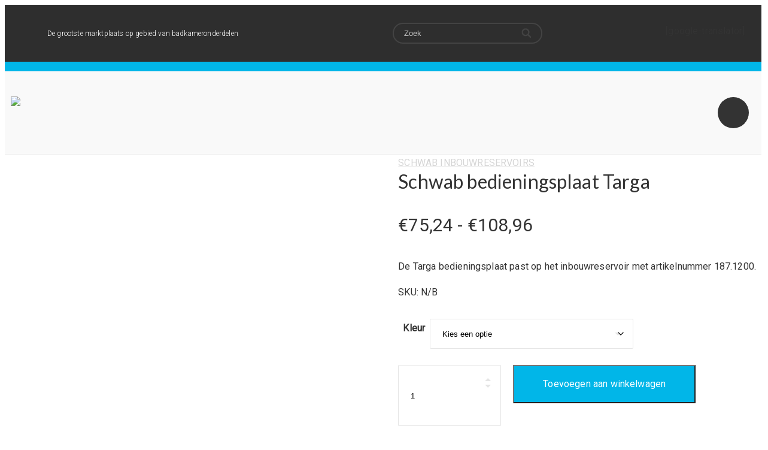

--- FILE ---
content_type: text/html; charset=UTF-8
request_url: https://bathroomparts.eu/product/schwab-bedieningsplaat-targa/
body_size: 45842
content:
<!DOCTYPE html>
<html lang="nl-NL">
<head>
    <meta charset="UTF-8">
    <meta name="viewport" content="width=device-width, initial-scale=1.0" />
    <title>Schwab bedieningsplaat Targa &#8211; Bathroomparts.eu</title>
<meta name='robots' content='max-image-preview:large' />
	<style>img:is([sizes="auto" i], [sizes^="auto," i]) { contain-intrinsic-size: 3000px 1500px }</style>
	<script>window._wca = window._wca || [];</script>
<link rel='dns-prefetch' href='//stats.wp.com' />
<link rel='dns-prefetch' href='//secure.gravatar.com' />
<link rel='dns-prefetch' href='//fonts.googleapis.com' />
<link rel='dns-prefetch' href='//v0.wordpress.com' />
<link rel='dns-prefetch' href='//www.googletagmanager.com' />
<link rel="alternate" type="application/rss+xml" title="Bathroomparts.eu &raquo; feed" href="https://bathroomparts.eu/feed/" />
<link rel="alternate" type="application/rss+xml" title="Bathroomparts.eu &raquo; reacties feed" href="https://bathroomparts.eu/comments/feed/" />
<script type="text/javascript">
/* <![CDATA[ */
window._wpemojiSettings = {"baseUrl":"https:\/\/s.w.org\/images\/core\/emoji\/16.0.1\/72x72\/","ext":".png","svgUrl":"https:\/\/s.w.org\/images\/core\/emoji\/16.0.1\/svg\/","svgExt":".svg","source":{"concatemoji":"https:\/\/bathroomparts.eu\/wp-includes\/js\/wp-emoji-release.min.js?ver=6.8.3"}};
/*! This file is auto-generated */
!function(s,n){var o,i,e;function c(e){try{var t={supportTests:e,timestamp:(new Date).valueOf()};sessionStorage.setItem(o,JSON.stringify(t))}catch(e){}}function p(e,t,n){e.clearRect(0,0,e.canvas.width,e.canvas.height),e.fillText(t,0,0);var t=new Uint32Array(e.getImageData(0,0,e.canvas.width,e.canvas.height).data),a=(e.clearRect(0,0,e.canvas.width,e.canvas.height),e.fillText(n,0,0),new Uint32Array(e.getImageData(0,0,e.canvas.width,e.canvas.height).data));return t.every(function(e,t){return e===a[t]})}function u(e,t){e.clearRect(0,0,e.canvas.width,e.canvas.height),e.fillText(t,0,0);for(var n=e.getImageData(16,16,1,1),a=0;a<n.data.length;a++)if(0!==n.data[a])return!1;return!0}function f(e,t,n,a){switch(t){case"flag":return n(e,"\ud83c\udff3\ufe0f\u200d\u26a7\ufe0f","\ud83c\udff3\ufe0f\u200b\u26a7\ufe0f")?!1:!n(e,"\ud83c\udde8\ud83c\uddf6","\ud83c\udde8\u200b\ud83c\uddf6")&&!n(e,"\ud83c\udff4\udb40\udc67\udb40\udc62\udb40\udc65\udb40\udc6e\udb40\udc67\udb40\udc7f","\ud83c\udff4\u200b\udb40\udc67\u200b\udb40\udc62\u200b\udb40\udc65\u200b\udb40\udc6e\u200b\udb40\udc67\u200b\udb40\udc7f");case"emoji":return!a(e,"\ud83e\udedf")}return!1}function g(e,t,n,a){var r="undefined"!=typeof WorkerGlobalScope&&self instanceof WorkerGlobalScope?new OffscreenCanvas(300,150):s.createElement("canvas"),o=r.getContext("2d",{willReadFrequently:!0}),i=(o.textBaseline="top",o.font="600 32px Arial",{});return e.forEach(function(e){i[e]=t(o,e,n,a)}),i}function t(e){var t=s.createElement("script");t.src=e,t.defer=!0,s.head.appendChild(t)}"undefined"!=typeof Promise&&(o="wpEmojiSettingsSupports",i=["flag","emoji"],n.supports={everything:!0,everythingExceptFlag:!0},e=new Promise(function(e){s.addEventListener("DOMContentLoaded",e,{once:!0})}),new Promise(function(t){var n=function(){try{var e=JSON.parse(sessionStorage.getItem(o));if("object"==typeof e&&"number"==typeof e.timestamp&&(new Date).valueOf()<e.timestamp+604800&&"object"==typeof e.supportTests)return e.supportTests}catch(e){}return null}();if(!n){if("undefined"!=typeof Worker&&"undefined"!=typeof OffscreenCanvas&&"undefined"!=typeof URL&&URL.createObjectURL&&"undefined"!=typeof Blob)try{var e="postMessage("+g.toString()+"("+[JSON.stringify(i),f.toString(),p.toString(),u.toString()].join(",")+"));",a=new Blob([e],{type:"text/javascript"}),r=new Worker(URL.createObjectURL(a),{name:"wpTestEmojiSupports"});return void(r.onmessage=function(e){c(n=e.data),r.terminate(),t(n)})}catch(e){}c(n=g(i,f,p,u))}t(n)}).then(function(e){for(var t in e)n.supports[t]=e[t],n.supports.everything=n.supports.everything&&n.supports[t],"flag"!==t&&(n.supports.everythingExceptFlag=n.supports.everythingExceptFlag&&n.supports[t]);n.supports.everythingExceptFlag=n.supports.everythingExceptFlag&&!n.supports.flag,n.DOMReady=!1,n.readyCallback=function(){n.DOMReady=!0}}).then(function(){return e}).then(function(){var e;n.supports.everything||(n.readyCallback(),(e=n.source||{}).concatemoji?t(e.concatemoji):e.wpemoji&&e.twemoji&&(t(e.twemoji),t(e.wpemoji)))}))}((window,document),window._wpemojiSettings);
/* ]]> */
</script>

<link rel='stylesheet' id='ph_estimated_delivery_style-css' href='https://bathroomparts.eu/wp-content/plugins/wf-estimated-delivery-for-woocommerce/assests/css/ph_est_delivery_style.css?ver=6.8.3' type='text/css' media='all' />
<link rel='stylesheet' id='woocommerce-layout-css' href='https://bathroomparts.eu/wp-content/plugins/woocommerce/assets/css/woocommerce-layout.css?ver=10.3.5' type='text/css' media='all' />
<style id='woocommerce-layout-inline-css' type='text/css'>

	.infinite-scroll .woocommerce-pagination {
		display: none;
	}

	.infinite-scroll .woocommerce-pagination {
		display: none;
	}
</style>
<link rel='stylesheet' id='woocommerce-smallscreen-css' href='https://bathroomparts.eu/wp-content/plugins/woocommerce/assets/css/woocommerce-smallscreen.css?ver=10.3.5' type='text/css' media='only screen and (max-width: 768px)' />
<link rel='stylesheet' id='woocommerce-general-css' href='https://bathroomparts.eu/wp-content/plugins/woocommerce/assets/css/woocommerce.css?ver=10.3.5' type='text/css' media='all' />
<style id='woocommerce-inline-inline-css' type='text/css'>
.woocommerce form .form-row .required { visibility: visible; }
.woocommerce form .form-row .required { visibility: visible; }
</style>
<link rel='stylesheet' id='brands-styles-css' href='https://bathroomparts.eu/wp-content/plugins/woocommerce/assets/css/brands.css?ver=10.3.5' type='text/css' media='all' />
<link rel='stylesheet' id='visualcomposerstarter-woocommerce-css' href='https://bathroomparts.eu/wp-content/themes/visual-composer-starter/css/woocommerce/woocommerce.min.css?ver=3.4.1' type='text/css' media='all' />
<link rel='stylesheet' id='visualcomposerstarter-font-css' href='https://bathroomparts.eu/wp-content/themes/visual-composer-starter/css/vc-font/visual-composer-starter-font.min.css?ver=3.4.1' type='text/css' media='all' />
<link rel='stylesheet' id='visualcomposerstarter-general-css' href='https://bathroomparts.eu/wp-content/themes/visual-composer-starter/css/styles/style.min.css?ver=3.4.1' type='text/css' media='all' />
<link rel='stylesheet' id='visualcomposerstarter-responsive-css' href='https://bathroomparts.eu/wp-content/themes/visual-composer-starter/css/styles/responsive.min.css?ver=3.4.1' type='text/css' media='all' />
<link rel='stylesheet' id='visualcomposerstarter-style-css' href='https://bathroomparts.eu/wp-content/themes/visual-composer-starter/style.css?ver=6.8.3' type='text/css' media='all' />
<style id='visualcomposerstarter-style-inline-css' type='text/css'>

	/*Body fonts and style*/
	body,
	#main-menu ul li ul li,
	.comment-content cite,
	.entry-content cite,
	.visualcomposerstarter legend
	 { font-family: Roboto; }
	 body,
	 .sidebar-widget-area a:hover, .sidebar-widget-area a:focus,
	 .sidebar-widget-area .widget_recent_entries ul li:hover, .sidebar-widget-area .widget_archive ul li:hover, .sidebar-widget-area .widget_categories ul li:hover, .sidebar-widget-area .widget_meta ul li:hover, .sidebar-widget-area .widget_recent_entries ul li:focus, .sidebar-widget-area .widget_archive ul li:focus, .sidebar-widget-area .widget_categories ul li:focus, .sidebar-widget-area .widget_meta ul li:focus { color: #333333; }
	  .comment-content table,
	  .entry-content table { border-color: #333333; }
	  .entry-full-content .entry-author-data .author-biography,
	  .entry-full-content .entry-meta,
	  .nav-links.post-navigation a .meta-nav,
	  .search-results-header h4,
	  .entry-preview .entry-meta li,
	  .entry-preview .entry-meta li a,
	  .entry-content .gallery-caption,
	  .comment-content blockquote,
	  .entry-content blockquote,
	  .wp-caption .wp-caption-text,
	  .comments-area .comment-list .comment-metadata a { color: #000000; }
	  .comments-area .comment-list .comment-metadata a:hover,
	  .comments-area .comment-list .comment-metadata a:focus { border-bottom-color: #000000; }
	  a,
	  .comments-area .comment-list .reply a,
	  .comments-area span.required,
	  .comments-area .comment-subscription-form label:before,
	  .entry-preview .entry-meta li a:hover:before,
	  .entry-preview .entry-meta li a:focus:before,
	  .entry-preview .entry-meta li.entry-meta-category:hover:before,
	  .entry-content p a:hover,
	  .entry-content ol a:hover,
	  .entry-content ul a:hover,
	  .entry-content table a:hover,
	  .entry-content datalist a:hover,
	  .entry-content blockquote a:hover,
	  .entry-content dl a:hover,
	  .entry-content address a:hover,
	  .entry-content p a:focus,
	  .entry-content ol a:focus,
	  .entry-content ul a:focus,
	  .entry-content table a:focus,
	  .entry-content datalist a:focus,
	  .entry-content blockquote a:focus,
	  .entry-content dl a:focus,
	  .entry-content address a:focus,
	  .entry-content ul > li:before,
	  .comment-content p a:hover,
	  .comment-content ol a:hover,
	  .comment-content ul a:hover,
	  .comment-content table a:hover,
	  .comment-content datalist a:hover,
	  .comment-content blockquote a:hover,
	  .comment-content dl a:hover,
	  .comment-content address a:hover,
	  .comment-content p a:focus,
	  .comment-content ol a:focus,
	  .comment-content ul a:focus,
	  .comment-content table a:focus,
	  .comment-content datalist a:focus,
	  .comment-content blockquote a:focus,
	  .comment-content dl a:focus,
	  .comment-content address a:focus,
	  .comment-content ul > li:before,
	  .sidebar-widget-area .widget_recent_entries ul li,
	  .sidebar-widget-area .widget_archive ul li,
	  .sidebar-widget-area .widget_categories ul li,
	  .sidebar-widget-area .widget_meta ul li { color: #01b6e8; }     
	  .comments-area .comment-list .reply a:hover,
	  .comments-area .comment-list .reply a:focus,
	  .comment-content p a,
	  .comment-content ol a,
	  .comment-content ul a,
	  .comment-content table a,
	  .comment-content datalist a,
	  .comment-content blockquote a,
	  .comment-content dl a,
	  .comment-content address a,
	  .entry-content p a,
	  .entry-content ol a,
	  .entry-content ul a,
	  .entry-content table a,
	  .entry-content datalist a,
	  .entry-content blockquote a,
	  .entry-content dl a,
	  .entry-content address a { border-bottom-color: #01b6e8; }    
	  .entry-content blockquote, .comment-content { border-left-color: #01b6e8; }
	  
	  html, #main-menu ul li ul li { font-size: 16px }
	  body, #footer, .footer-widget-area .widget-title { line-height: 1.7; }
	  body {
		letter-spacing: 0.01rem;
		font-weight: 400;
		font-style: normal;
		text-transform: none;
	  }
	  
	  .comment-content address,
	  .comment-content blockquote,
	  .comment-content datalist,
	  .comment-content dl,
	  .comment-content ol,
	  .comment-content p,
	  .comment-content table,
	  .comment-content ul,
	  .entry-content address,
	  .entry-content blockquote,
	  .entry-content datalist,
	  .entry-content dl,
	  .entry-content ol,
	  .entry-content p,
	  .entry-content table,
	  .entry-content ul {
		margin-top: 0;
		margin-bottom: 1.5rem;
	  }
	  
	  /*Buttons font and style*/
	  .comments-area .form-submit input[type=submit],
	  .blue-button { 
			background-color: #01b6e8; 
			color: #ffffff;
			font-family: Roboto, sans-serif;
			font-size: 16px;
			font-weight: 400;
			font-style: normal;
			letter-spacing: 0.01rem;
			line-height: 1;
			text-transform: none;
			margin-top: 0;
			margin-bottom: 0;
	  }
	  .comments-area .form-submit input[type=submit]:hover,
	  .comments-area .form-submit input[type=submit]:focus,
	  .blue-button:hover, .blue-button:focus, 
	  .entry-content p a.blue-button:hover { 
			background-color: #333333; 
			color: #ffffff; 
	  }
	  
	  .nav-links.archive-navigation .page-numbers {
	        background-color: #01b6e8; 
			color: #ffffff;
	  }
	  
	  .nav-links.archive-navigation a.page-numbers:hover, 
	  .nav-links.archive-navigation a.page-numbers:focus, 
	  .nav-links.archive-navigation .page-numbers.current {
	        background-color: #333333; 
			color: #ffffff; 
	  }
	  .visualcomposerstarter #review_form #respond .form-submit .submit
	   {
	  		background-color: #01b6e8; 
			color: #ffffff;
			font-family: Roboto, sans-serif;
			font-size: 16px;
			font-weight: 400;
			font-style: normal;
			letter-spacing: 0.01rem;
			line-height: 1;
			text-transform: none;
			margin-top: 0;
			margin-bottom: 0;
	  }
	  .visualcomposerstarter #review_form #respond .form-submit .submit:hover,
	  .visualcomposerstarter #review_form #respond .form-submit .submit:focus { 
			background-color: #333333; 
			color: #ffffff; 
	  }
	
	/*Headers fonts and style*/
	.header-widgetised-area .widget_text,
	 #main-menu > ul > li > a, 
	 .entry-full-content .entry-author-data .author-name, 
	 .nav-links.post-navigation a .post-title, 
	 .comments-area .comment-list .comment-author,
	 .comments-area .comment-list .reply a,
	 .comments-area .comment-form-comment label,
	 .comments-area .comment-form-author label,
	 .comments-area .comment-form-email label,
	 .comments-area .comment-form-url label,
	 .comment-content blockquote,
	 .entry-content blockquote { font-family: Lato, sans-serif; }
	.entry-full-content .entry-author-data .author-name,
	.entry-full-content .entry-meta a,
	.nav-links.post-navigation a .post-title,
	.comments-area .comment-list .comment-author,
	.comments-area .comment-list .comment-author a,
	.search-results-header h4 strong,
	.entry-preview .entry-meta li a:hover,
	.entry-preview .entry-meta li a:focus { color: #333333; }
	
	.entry-full-content .entry-meta a,
	.comments-area .comment-list .comment-author a:hover,
	.comments-area .comment-list .comment-author a:focus,
	.nav-links.post-navigation a .post-title { border-bottom-color: #333333; }

	 
	 h1 {
		color: #333333;
		font-family: Lato, sans-serif;
		font-size: 32px;
		font-weight: 400;
		font-style: normal;
		letter-spacing: 0.01rem;
		line-height: 1.1;
		margin-top: 0;
		margin-bottom: 2.125rem;
		text-transform: none;  
	 }
	 h1 a {color: #01b6e8;}
	 h1 a:hover, h1 a:focus {color: #01b6e8;}
	 h2 {
		color: #333333;
		font-family: Lato, sans-serif;
		font-size: 36px;
		font-weight: 400;
		font-style: normal;
		letter-spacing: 0.01rem;
		line-height: 1.1;
		margin-top: 0;
		margin-bottom: 0.625rem;
		text-transform: none;  
	 }
	 h2 a {color: #01b6e8;}
	 h2 a:hover, h2 a:focus {color: #01b6e8;}
	 h3 {
		color: #333333;
		font-family: Lato, sans-serif;
		font-size: 30px;
		font-weight: 400;
		font-style: normal;
		letter-spacing: 0.01rem;
		line-height: 1.1;
		margin-top: 0;
		margin-bottom: 0.625rem;
		text-transform: none;  
	 }
	 h3 a {color: #01b6e8;}
	 h3 a:hover, h3 a:focus {color: #01b6e8;}
	 h4 {
		color: #333333;
		font-family: Lato, sans-serif;
		font-size: 22px;
		font-weight: 400;
		font-style: normal;
		letter-spacing: 0.01rem;
		line-height: 1.1;
		margin-top: 0;
		margin-bottom: 0.625rem;
		text-transform: none;  
	 }
	 h4 a {color: #01b6e8;}
	 h4 a:hover, h4 a:focus {color: #01b6e8;}
	 h5 {
		color: #333333;
		font-family: Lato, sans-serif;
		font-size: 22px;
		font-weight: 400;
		font-style: normal;
		letter-spacing: 0.01rem;
		line-height: 1.1;
		margin-top: 0;
		margin-bottom: 0.625rem;
		text-transform: none;  
	 }
	 h5 a {color: #01b6e8;}
	 h5 a:hover, h5 a:focus {color: #01b6e8;}
	 h6 {
		color: #333333;
		font-family: Lato, sans-serif;
		font-size: 16px;
		font-weight: 400;
		font-style: normal;
		letter-spacing: 0.01rem;
		line-height: 1.1;
		margin-top: 0;
		margin-bottom: 0.625rem;
		text-transform: none;  
	 }
	 h6 a {color: #01b6e8;}
	 h6 a:hover, h6 a:focus {color: #01b6e8;}
	
		/*Header and menu area background color*/
		#header .navbar .navbar-wrapper,
		body.navbar-no-background #header .navbar.fixed.scroll,
		body.header-full-width-boxed #header .navbar,
		body.header-full-width #header .navbar {
			background-color: transparent;
		}
		
		@media only screen and (min-width: 768px) {
			body:not(.menu-sandwich) #main-menu ul li ul { background-color: transparent; }
		}
		body.navbar-no-background #header .navbar {background-color: transparent;}
		
		/*Tag hover background*/
		.entry-tags a:hover { background-color: #01b6e8; }
		
			/* WooCommerce */
			#add_payment_method .cart-collaterals .cart_totals table small,
			.woocommerce-cart .cart-collaterals .cart_totals table small,
			.woocommerce-checkout .cart-collaterals .cart_totals table small,
			.visualcomposerstarter.woocommerce-cart .woocommerce .cart-collaterals .cart_totals .cart-subtotal td,
			.visualcomposerstarter.woocommerce-cart .woocommerce .cart-collaterals .cart_totals .cart-subtotal th,
			.visualcomposerstarter.woocommerce-cart .woocommerce table.cart,
			.visualcomposerstarter.woocommerce .woocommerce-ordering,
			.visualcomposerstarter.woocommerce .woocommerce-result-count,
			.visualcomposerstarter.woocommerce-account .woocommerce-MyAccount-content a.button
			{ font-family: Roboto; }
			.visualcomposerstarter.woocommerce-cart .woocommerce table.cart .product-name a
			{ color: #333333; }
			.visualcomposerstarter .products .added_to_cart {
			  font-family: Roboto, sans-serif;
			}
			.visualcomposerstarter.woocommerce nav.woocommerce-pagination ul li .page-numbers {
			  background-color: #01b6e8; 
			  color: #ffffff;
			}
			.visualcomposerstarter.woocommerce nav.woocommerce-pagination ul li .page-numbers:hover, 
			.visualcomposerstarter.woocommerce nav.woocommerce-pagination ul li .page-numbers:focus, 
			.visualcomposerstarter.woocommerce nav.woocommerce-pagination ul li .page-numbers.current {
			  background-color: #333333; 
			  color: #ffffff; 
			}
			.visualcomposerstarter.woocommerce button.button,
			.visualcomposerstarter.woocommerce a.button.product_type_simple,
			.visualcomposerstarter.woocommerce a.button.product_type_grouped,
			.visualcomposerstarter.woocommerce a.button.product_type_variable,
			.visualcomposerstarter.woocommerce a.button.product_type_external,
			.visualcomposerstarter .woocommerce .buttons a.button.wc-forward,
			.visualcomposerstarter .woocommerce #place_order,
			.visualcomposerstarter .woocommerce .button.checkout-button,
			.visualcomposerstarter .woocommerce .button.wc-backward,
			.visualcomposerstarter .woocommerce .track_order .button,
			.visualcomposerstarter .woocommerce .vct-thank-you-footer a,
			.visualcomposerstarter .woocommerce .woocommerce-EditAccountForm .button,
			.visualcomposerstarter .woocommerce .woocommerce-MyAccount-content a.edit,
			.visualcomposerstarter .woocommerce .woocommerce-mini-cart__buttons.buttons a,
			.visualcomposerstarter .woocommerce .woocommerce-orders-table__cell .button,
			.visualcomposerstarter .woocommerce a.button,
			.visualcomposerstarter .woocommerce button.button
			{
			  background-color: #01b6e8; 
			  color: #ffffff;
			  font-family: Roboto, sans-serif;
			  font-size: 16px;
			  font-weight: 400;
			  font-style: normal;
			  letter-spacing: 0.01rem;
			  line-height: 1;
			  text-transform: none;
			  margin-top: 0;
			  margin-bottom: 0;
			}
			.visualcomposerstarter.woocommerce button.button.alt.disabled {
			  background-color: #01b6e8; 
			  color: #ffffff;
			}
			.visualcomposerstarter.woocommerce a.button:hover,
			.visualcomposerstarter.woocommerce a.button:focus,
			.visualcomposerstarter.woocommerce button.button:hover,
			.visualcomposerstarter.woocommerce button.button:focus,
			.visualcomposerstarter .woocommerce #place_order:hover,
			.visualcomposerstarter .woocommerce .button.checkout-button:hover,
			.visualcomposerstarter .woocommerce .button.wc-backward:hover,
			.visualcomposerstarter .woocommerce .track_order .button:hover,
			.visualcomposerstarter .woocommerce .vct-thank-you-footer a:hover,
			.visualcomposerstarter .woocommerce .woocommerce-EditAccountForm .button:hover,
			.visualcomposerstarter .woocommerce .woocommerce-MyAccount-content a.edit:hover,
			.visualcomposerstarter .woocommerce .woocommerce-mini-cart__buttons.buttons a:hover,
			.visualcomposerstarter .woocommerce .woocommerce-orders-table__cell .button:hover,
			.visualcomposerstarter .woocommerce a.button:hover,
			.visualcomposerstarter .woocommerce #place_order:focus,
			.visualcomposerstarter .woocommerce .button.checkout-button:focus,
			.visualcomposerstarter .woocommerce .button.wc-backward:focus,
			.visualcomposerstarter .woocommerce .track_order .button:focus,
			.visualcomposerstarter .woocommerce .vct-thank-you-footer a:focus,
			.visualcomposerstarter .woocommerce .woocommerce-EditAccountForm .button:focus,
			.visualcomposerstarter .woocommerce .woocommerce-MyAccount-content a.edit:focus,
			.visualcomposerstarter .woocommerce .woocommerce-mini-cart__buttons.buttons a:focus,
			.visualcomposerstarter .woocommerce .woocommerce-orders-table__cell .button:focus,
			.visualcomposerstarter .woocommerce a.button:focus
			{ 
			  background-color: #333333; 
			  color: #ffffff; 
			}
			
			.visualcomposerstarter.woocommerce ul.products li.product .price,
			.visualcomposerstarter.woocommerce div.product p.price,
			.visualcomposerstarter.woocommerce div.product p.price ins,
			.visualcomposerstarter.woocommerce div.product span.price,
			.visualcomposerstarter.woocommerce div.product span.price ins,
			.visualcomposerstarter.woocommerce.widget .quantity,
			.visualcomposerstarter.woocommerce.widget del,
			.visualcomposerstarter.woocommerce.widget ins,
			.visualcomposerstarter.woocommerce.widget span.woocommerce-Price-amount.amount,
			.visualcomposerstarter.woocommerce p.price ins,
			.visualcomposerstarter.woocommerce p.price,
			.visualcomposerstarter.woocommerce span.price,
			.visualcomposerstarter.woocommerce span.price ins,
			.visualcomposerstarter .woocommerce.widget span.amount,
			.visualcomposerstarter .woocommerce.widget ins {
			  color: #333333
			}
			
			.visualcomposerstarter.woocommerce span.price del,
			.visualcomposerstarter.woocommerce p.price del,
			.visualcomposerstarter.woocommerce p.price del span,
			.visualcomposerstarter.woocommerce span.price del span,
			.visualcomposerstarter .woocommerce.widget del,
			.visualcomposerstarter .woocommerce.widget del span.amount,
			.visualcomposerstarter.woocommerce ul.products li.product .price del {
			  color: #d5d5d5
			}
			
			.visualcomposerstarter .vct-cart-items-count {
			  background: #01b6e8;
			  color: #fff;
			}
			.visualcomposerstarter .vct-cart-wrapper svg g>g {
			  fill: #01b6e8;
			}
			
			.visualcomposerstarter.woocommerce div.product .entry-categories a,
			.visualcomposerstarter.woocommerce div.product .woocommerce-tabs ul.tabs li a
			{
			  color: #d5d5d5;
			}
			
			.visualcomposerstarter.woocommerce div.product .entry-categories a:hover,
			.visualcomposerstarter.woocommerce-cart .woocommerce table.cart .product-name a:hover,
			.visualcomposerstarter.woocommerce div.product .woocommerce-tabs ul.tabs li a:hover,
			.visualcomposerstarter.woocommerce div.product .entry-categories a:focus,
			.visualcomposerstarter.woocommerce-cart .woocommerce table.cart .product-name a:focus,
			.visualcomposerstarter.woocommerce div.product .woocommerce-tabs ul.tabs li a:focus,
			{
			  color: #01b6e8;
			}
			
			.visualcomposerstarter.woocommerce div.product .woocommerce-tabs ul.tabs li.active a
			{
			  color: #01b6e8;
			}
			.visualcomposerstarter.woocommerce div.product .woocommerce-tabs ul.tabs li.active a:before
			{
			  background: #01b6e8;
			}
			
			.woocommerce button.button[name="update_cart"],
		    .button[name="apply_coupon"],
		    .vct-checkout-button,
		    .woocommerce button.button:disabled, 
		    .woocommerce button.button:disabled[disabled]
			{
			  color: #333333;
			}
			
			.visualcomposerstarter .woocommerce.widget.widget_price_filter .ui-slider .ui-slider-handle,
			.visualcomposerstarter .woocommerce.widget.widget_price_filter .ui-slider .ui-slider-range
			{
			  background-color: #01b6e8;
			}
			
			.visualcomposerstarter .woocommerce.widget li a
			{
			  color: #333333;
			}
			
			.visualcomposerstarter .woocommerce.widget li a:hover,
			.visualcomposerstarter .woocommerce.widget li a:focus
			{
			  color: #01b6e8;
			}
			
			.visualcomposerstarter.woocommerce-cart .woocommerce table.cart a.remove:before,
			.visualcomposerstarter .woocommerce.widget .cart_list li a.remove:before,
			.visualcomposerstarter.woocommerce-cart .woocommerce table.cart a.remove:after,
			.visualcomposerstarter .woocommerce.widget .cart_list li a.remove:after
			{
			  background-color: #d5d5d5;
			}
			

	/*Body fonts and style*/
	body,
	#main-menu ul li ul li,
	.comment-content cite,
	.entry-content cite,
	.visualcomposerstarter legend
	 { font-family: Roboto; }
	 body,
	 .sidebar-widget-area a:hover, .sidebar-widget-area a:focus,
	 .sidebar-widget-area .widget_recent_entries ul li:hover, .sidebar-widget-area .widget_archive ul li:hover, .sidebar-widget-area .widget_categories ul li:hover, .sidebar-widget-area .widget_meta ul li:hover, .sidebar-widget-area .widget_recent_entries ul li:focus, .sidebar-widget-area .widget_archive ul li:focus, .sidebar-widget-area .widget_categories ul li:focus, .sidebar-widget-area .widget_meta ul li:focus { color: #333333; }
	  .comment-content table,
	  .entry-content table { border-color: #333333; }
	  .entry-full-content .entry-author-data .author-biography,
	  .entry-full-content .entry-meta,
	  .nav-links.post-navigation a .meta-nav,
	  .search-results-header h4,
	  .entry-preview .entry-meta li,
	  .entry-preview .entry-meta li a,
	  .entry-content .gallery-caption,
	  .comment-content blockquote,
	  .entry-content blockquote,
	  .wp-caption .wp-caption-text,
	  .comments-area .comment-list .comment-metadata a { color: #000000; }
	  .comments-area .comment-list .comment-metadata a:hover,
	  .comments-area .comment-list .comment-metadata a:focus { border-bottom-color: #000000; }
	  a,
	  .comments-area .comment-list .reply a,
	  .comments-area span.required,
	  .comments-area .comment-subscription-form label:before,
	  .entry-preview .entry-meta li a:hover:before,
	  .entry-preview .entry-meta li a:focus:before,
	  .entry-preview .entry-meta li.entry-meta-category:hover:before,
	  .entry-content p a:hover,
	  .entry-content ol a:hover,
	  .entry-content ul a:hover,
	  .entry-content table a:hover,
	  .entry-content datalist a:hover,
	  .entry-content blockquote a:hover,
	  .entry-content dl a:hover,
	  .entry-content address a:hover,
	  .entry-content p a:focus,
	  .entry-content ol a:focus,
	  .entry-content ul a:focus,
	  .entry-content table a:focus,
	  .entry-content datalist a:focus,
	  .entry-content blockquote a:focus,
	  .entry-content dl a:focus,
	  .entry-content address a:focus,
	  .entry-content ul > li:before,
	  .comment-content p a:hover,
	  .comment-content ol a:hover,
	  .comment-content ul a:hover,
	  .comment-content table a:hover,
	  .comment-content datalist a:hover,
	  .comment-content blockquote a:hover,
	  .comment-content dl a:hover,
	  .comment-content address a:hover,
	  .comment-content p a:focus,
	  .comment-content ol a:focus,
	  .comment-content ul a:focus,
	  .comment-content table a:focus,
	  .comment-content datalist a:focus,
	  .comment-content blockquote a:focus,
	  .comment-content dl a:focus,
	  .comment-content address a:focus,
	  .comment-content ul > li:before,
	  .sidebar-widget-area .widget_recent_entries ul li,
	  .sidebar-widget-area .widget_archive ul li,
	  .sidebar-widget-area .widget_categories ul li,
	  .sidebar-widget-area .widget_meta ul li { color: #01b6e8; }     
	  .comments-area .comment-list .reply a:hover,
	  .comments-area .comment-list .reply a:focus,
	  .comment-content p a,
	  .comment-content ol a,
	  .comment-content ul a,
	  .comment-content table a,
	  .comment-content datalist a,
	  .comment-content blockquote a,
	  .comment-content dl a,
	  .comment-content address a,
	  .entry-content p a,
	  .entry-content ol a,
	  .entry-content ul a,
	  .entry-content table a,
	  .entry-content datalist a,
	  .entry-content blockquote a,
	  .entry-content dl a,
	  .entry-content address a { border-bottom-color: #01b6e8; }    
	  .entry-content blockquote, .comment-content { border-left-color: #01b6e8; }
	  
	  html, #main-menu ul li ul li { font-size: 16px }
	  body, #footer, .footer-widget-area .widget-title { line-height: 1.7; }
	  body {
		letter-spacing: 0.01rem;
		font-weight: 400;
		font-style: normal;
		text-transform: none;
	  }
	  
	  .comment-content address,
	  .comment-content blockquote,
	  .comment-content datalist,
	  .comment-content dl,
	  .comment-content ol,
	  .comment-content p,
	  .comment-content table,
	  .comment-content ul,
	  .entry-content address,
	  .entry-content blockquote,
	  .entry-content datalist,
	  .entry-content dl,
	  .entry-content ol,
	  .entry-content p,
	  .entry-content table,
	  .entry-content ul {
		margin-top: 0;
		margin-bottom: 1.5rem;
	  }
	  
	  /*Buttons font and style*/
	  .comments-area .form-submit input[type=submit],
	  .blue-button { 
			background-color: #01b6e8; 
			color: #ffffff;
			font-family: Roboto, sans-serif;
			font-size: 16px;
			font-weight: 400;
			font-style: normal;
			letter-spacing: 0.01rem;
			line-height: 1;
			text-transform: none;
			margin-top: 0;
			margin-bottom: 0;
	  }
	  .comments-area .form-submit input[type=submit]:hover,
	  .comments-area .form-submit input[type=submit]:focus,
	  .blue-button:hover, .blue-button:focus, 
	  .entry-content p a.blue-button:hover { 
			background-color: #333333; 
			color: #ffffff; 
	  }
	  
	  .nav-links.archive-navigation .page-numbers {
	        background-color: #01b6e8; 
			color: #ffffff;
	  }
	  
	  .nav-links.archive-navigation a.page-numbers:hover, 
	  .nav-links.archive-navigation a.page-numbers:focus, 
	  .nav-links.archive-navigation .page-numbers.current {
	        background-color: #333333; 
			color: #ffffff; 
	  }
	  .visualcomposerstarter #review_form #respond .form-submit .submit
	   {
	  		background-color: #01b6e8; 
			color: #ffffff;
			font-family: Roboto, sans-serif;
			font-size: 16px;
			font-weight: 400;
			font-style: normal;
			letter-spacing: 0.01rem;
			line-height: 1;
			text-transform: none;
			margin-top: 0;
			margin-bottom: 0;
	  }
	  .visualcomposerstarter #review_form #respond .form-submit .submit:hover,
	  .visualcomposerstarter #review_form #respond .form-submit .submit:focus { 
			background-color: #333333; 
			color: #ffffff; 
	  }
	
	/*Headers fonts and style*/
	.header-widgetised-area .widget_text,
	 #main-menu > ul > li > a, 
	 .entry-full-content .entry-author-data .author-name, 
	 .nav-links.post-navigation a .post-title, 
	 .comments-area .comment-list .comment-author,
	 .comments-area .comment-list .reply a,
	 .comments-area .comment-form-comment label,
	 .comments-area .comment-form-author label,
	 .comments-area .comment-form-email label,
	 .comments-area .comment-form-url label,
	 .comment-content blockquote,
	 .entry-content blockquote { font-family: Lato, sans-serif; }
	.entry-full-content .entry-author-data .author-name,
	.entry-full-content .entry-meta a,
	.nav-links.post-navigation a .post-title,
	.comments-area .comment-list .comment-author,
	.comments-area .comment-list .comment-author a,
	.search-results-header h4 strong,
	.entry-preview .entry-meta li a:hover,
	.entry-preview .entry-meta li a:focus { color: #333333; }
	
	.entry-full-content .entry-meta a,
	.comments-area .comment-list .comment-author a:hover,
	.comments-area .comment-list .comment-author a:focus,
	.nav-links.post-navigation a .post-title { border-bottom-color: #333333; }

	 
	 h1 {
		color: #333333;
		font-family: Lato, sans-serif;
		font-size: 32px;
		font-weight: 400;
		font-style: normal;
		letter-spacing: 0.01rem;
		line-height: 1.1;
		margin-top: 0;
		margin-bottom: 2.125rem;
		text-transform: none;  
	 }
	 h1 a {color: #01b6e8;}
	 h1 a:hover, h1 a:focus {color: #01b6e8;}
	 h2 {
		color: #333333;
		font-family: Lato, sans-serif;
		font-size: 36px;
		font-weight: 400;
		font-style: normal;
		letter-spacing: 0.01rem;
		line-height: 1.1;
		margin-top: 0;
		margin-bottom: 0.625rem;
		text-transform: none;  
	 }
	 h2 a {color: #01b6e8;}
	 h2 a:hover, h2 a:focus {color: #01b6e8;}
	 h3 {
		color: #333333;
		font-family: Lato, sans-serif;
		font-size: 30px;
		font-weight: 400;
		font-style: normal;
		letter-spacing: 0.01rem;
		line-height: 1.1;
		margin-top: 0;
		margin-bottom: 0.625rem;
		text-transform: none;  
	 }
	 h3 a {color: #01b6e8;}
	 h3 a:hover, h3 a:focus {color: #01b6e8;}
	 h4 {
		color: #333333;
		font-family: Lato, sans-serif;
		font-size: 22px;
		font-weight: 400;
		font-style: normal;
		letter-spacing: 0.01rem;
		line-height: 1.1;
		margin-top: 0;
		margin-bottom: 0.625rem;
		text-transform: none;  
	 }
	 h4 a {color: #01b6e8;}
	 h4 a:hover, h4 a:focus {color: #01b6e8;}
	 h5 {
		color: #333333;
		font-family: Lato, sans-serif;
		font-size: 22px;
		font-weight: 400;
		font-style: normal;
		letter-spacing: 0.01rem;
		line-height: 1.1;
		margin-top: 0;
		margin-bottom: 0.625rem;
		text-transform: none;  
	 }
	 h5 a {color: #01b6e8;}
	 h5 a:hover, h5 a:focus {color: #01b6e8;}
	 h6 {
		color: #333333;
		font-family: Lato, sans-serif;
		font-size: 16px;
		font-weight: 400;
		font-style: normal;
		letter-spacing: 0.01rem;
		line-height: 1.1;
		margin-top: 0;
		margin-bottom: 0.625rem;
		text-transform: none;  
	 }
	 h6 a {color: #01b6e8;}
	 h6 a:hover, h6 a:focus {color: #01b6e8;}
	
		/*Header and menu area background color*/
		#header .navbar .navbar-wrapper,
		body.navbar-no-background #header .navbar.fixed.scroll,
		body.header-full-width-boxed #header .navbar,
		body.header-full-width #header .navbar {
			background-color: transparent;
		}
		
		@media only screen and (min-width: 768px) {
			body:not(.menu-sandwich) #main-menu ul li ul { background-color: transparent; }
		}
		body.navbar-no-background #header .navbar {background-color: transparent;}
		
		/*Tag hover background*/
		.entry-tags a:hover { background-color: #01b6e8; }
		
			/* WooCommerce */
			#add_payment_method .cart-collaterals .cart_totals table small,
			.woocommerce-cart .cart-collaterals .cart_totals table small,
			.woocommerce-checkout .cart-collaterals .cart_totals table small,
			.visualcomposerstarter.woocommerce-cart .woocommerce .cart-collaterals .cart_totals .cart-subtotal td,
			.visualcomposerstarter.woocommerce-cart .woocommerce .cart-collaterals .cart_totals .cart-subtotal th,
			.visualcomposerstarter.woocommerce-cart .woocommerce table.cart,
			.visualcomposerstarter.woocommerce .woocommerce-ordering,
			.visualcomposerstarter.woocommerce .woocommerce-result-count,
			.visualcomposerstarter.woocommerce-account .woocommerce-MyAccount-content a.button
			{ font-family: Roboto; }
			.visualcomposerstarter.woocommerce-cart .woocommerce table.cart .product-name a
			{ color: #333333; }
			.visualcomposerstarter .products .added_to_cart {
			  font-family: Roboto, sans-serif;
			}
			.visualcomposerstarter.woocommerce nav.woocommerce-pagination ul li .page-numbers {
			  background-color: #01b6e8; 
			  color: #ffffff;
			}
			.visualcomposerstarter.woocommerce nav.woocommerce-pagination ul li .page-numbers:hover, 
			.visualcomposerstarter.woocommerce nav.woocommerce-pagination ul li .page-numbers:focus, 
			.visualcomposerstarter.woocommerce nav.woocommerce-pagination ul li .page-numbers.current {
			  background-color: #333333; 
			  color: #ffffff; 
			}
			.visualcomposerstarter.woocommerce button.button,
			.visualcomposerstarter.woocommerce a.button.product_type_simple,
			.visualcomposerstarter.woocommerce a.button.product_type_grouped,
			.visualcomposerstarter.woocommerce a.button.product_type_variable,
			.visualcomposerstarter.woocommerce a.button.product_type_external,
			.visualcomposerstarter .woocommerce .buttons a.button.wc-forward,
			.visualcomposerstarter .woocommerce #place_order,
			.visualcomposerstarter .woocommerce .button.checkout-button,
			.visualcomposerstarter .woocommerce .button.wc-backward,
			.visualcomposerstarter .woocommerce .track_order .button,
			.visualcomposerstarter .woocommerce .vct-thank-you-footer a,
			.visualcomposerstarter .woocommerce .woocommerce-EditAccountForm .button,
			.visualcomposerstarter .woocommerce .woocommerce-MyAccount-content a.edit,
			.visualcomposerstarter .woocommerce .woocommerce-mini-cart__buttons.buttons a,
			.visualcomposerstarter .woocommerce .woocommerce-orders-table__cell .button,
			.visualcomposerstarter .woocommerce a.button,
			.visualcomposerstarter .woocommerce button.button
			{
			  background-color: #01b6e8; 
			  color: #ffffff;
			  font-family: Roboto, sans-serif;
			  font-size: 16px;
			  font-weight: 400;
			  font-style: normal;
			  letter-spacing: 0.01rem;
			  line-height: 1;
			  text-transform: none;
			  margin-top: 0;
			  margin-bottom: 0;
			}
			.visualcomposerstarter.woocommerce button.button.alt.disabled {
			  background-color: #01b6e8; 
			  color: #ffffff;
			}
			.visualcomposerstarter.woocommerce a.button:hover,
			.visualcomposerstarter.woocommerce a.button:focus,
			.visualcomposerstarter.woocommerce button.button:hover,
			.visualcomposerstarter.woocommerce button.button:focus,
			.visualcomposerstarter .woocommerce #place_order:hover,
			.visualcomposerstarter .woocommerce .button.checkout-button:hover,
			.visualcomposerstarter .woocommerce .button.wc-backward:hover,
			.visualcomposerstarter .woocommerce .track_order .button:hover,
			.visualcomposerstarter .woocommerce .vct-thank-you-footer a:hover,
			.visualcomposerstarter .woocommerce .woocommerce-EditAccountForm .button:hover,
			.visualcomposerstarter .woocommerce .woocommerce-MyAccount-content a.edit:hover,
			.visualcomposerstarter .woocommerce .woocommerce-mini-cart__buttons.buttons a:hover,
			.visualcomposerstarter .woocommerce .woocommerce-orders-table__cell .button:hover,
			.visualcomposerstarter .woocommerce a.button:hover,
			.visualcomposerstarter .woocommerce #place_order:focus,
			.visualcomposerstarter .woocommerce .button.checkout-button:focus,
			.visualcomposerstarter .woocommerce .button.wc-backward:focus,
			.visualcomposerstarter .woocommerce .track_order .button:focus,
			.visualcomposerstarter .woocommerce .vct-thank-you-footer a:focus,
			.visualcomposerstarter .woocommerce .woocommerce-EditAccountForm .button:focus,
			.visualcomposerstarter .woocommerce .woocommerce-MyAccount-content a.edit:focus,
			.visualcomposerstarter .woocommerce .woocommerce-mini-cart__buttons.buttons a:focus,
			.visualcomposerstarter .woocommerce .woocommerce-orders-table__cell .button:focus,
			.visualcomposerstarter .woocommerce a.button:focus
			{ 
			  background-color: #333333; 
			  color: #ffffff; 
			}
			
			.visualcomposerstarter.woocommerce ul.products li.product .price,
			.visualcomposerstarter.woocommerce div.product p.price,
			.visualcomposerstarter.woocommerce div.product p.price ins,
			.visualcomposerstarter.woocommerce div.product span.price,
			.visualcomposerstarter.woocommerce div.product span.price ins,
			.visualcomposerstarter.woocommerce.widget .quantity,
			.visualcomposerstarter.woocommerce.widget del,
			.visualcomposerstarter.woocommerce.widget ins,
			.visualcomposerstarter.woocommerce.widget span.woocommerce-Price-amount.amount,
			.visualcomposerstarter.woocommerce p.price ins,
			.visualcomposerstarter.woocommerce p.price,
			.visualcomposerstarter.woocommerce span.price,
			.visualcomposerstarter.woocommerce span.price ins,
			.visualcomposerstarter .woocommerce.widget span.amount,
			.visualcomposerstarter .woocommerce.widget ins {
			  color: #333333
			}
			
			.visualcomposerstarter.woocommerce span.price del,
			.visualcomposerstarter.woocommerce p.price del,
			.visualcomposerstarter.woocommerce p.price del span,
			.visualcomposerstarter.woocommerce span.price del span,
			.visualcomposerstarter .woocommerce.widget del,
			.visualcomposerstarter .woocommerce.widget del span.amount,
			.visualcomposerstarter.woocommerce ul.products li.product .price del {
			  color: #d5d5d5
			}
			
			.visualcomposerstarter .vct-cart-items-count {
			  background: #01b6e8;
			  color: #fff;
			}
			.visualcomposerstarter .vct-cart-wrapper svg g>g {
			  fill: #01b6e8;
			}
			
			.visualcomposerstarter.woocommerce div.product .entry-categories a,
			.visualcomposerstarter.woocommerce div.product .woocommerce-tabs ul.tabs li a
			{
			  color: #d5d5d5;
			}
			
			.visualcomposerstarter.woocommerce div.product .entry-categories a:hover,
			.visualcomposerstarter.woocommerce-cart .woocommerce table.cart .product-name a:hover,
			.visualcomposerstarter.woocommerce div.product .woocommerce-tabs ul.tabs li a:hover,
			.visualcomposerstarter.woocommerce div.product .entry-categories a:focus,
			.visualcomposerstarter.woocommerce-cart .woocommerce table.cart .product-name a:focus,
			.visualcomposerstarter.woocommerce div.product .woocommerce-tabs ul.tabs li a:focus,
			{
			  color: #01b6e8;
			}
			
			.visualcomposerstarter.woocommerce div.product .woocommerce-tabs ul.tabs li.active a
			{
			  color: #01b6e8;
			}
			.visualcomposerstarter.woocommerce div.product .woocommerce-tabs ul.tabs li.active a:before
			{
			  background: #01b6e8;
			}
			
			.woocommerce button.button[name="update_cart"],
		    .button[name="apply_coupon"],
		    .vct-checkout-button,
		    .woocommerce button.button:disabled, 
		    .woocommerce button.button:disabled[disabled]
			{
			  color: #333333;
			}
			
			.visualcomposerstarter .woocommerce.widget.widget_price_filter .ui-slider .ui-slider-handle,
			.visualcomposerstarter .woocommerce.widget.widget_price_filter .ui-slider .ui-slider-range
			{
			  background-color: #01b6e8;
			}
			
			.visualcomposerstarter .woocommerce.widget li a
			{
			  color: #333333;
			}
			
			.visualcomposerstarter .woocommerce.widget li a:hover,
			.visualcomposerstarter .woocommerce.widget li a:focus
			{
			  color: #01b6e8;
			}
			
			.visualcomposerstarter.woocommerce-cart .woocommerce table.cart a.remove:before,
			.visualcomposerstarter .woocommerce.widget .cart_list li a.remove:before,
			.visualcomposerstarter.woocommerce-cart .woocommerce table.cart a.remove:after,
			.visualcomposerstarter .woocommerce.widget .cart_list li a.remove:after
			{
			  background-color: #d5d5d5;
			}
			
</style>
<link rel='stylesheet' id='mollie-applepaydirect-css' href='https://bathroomparts.eu/wp-content/plugins/mollie-payments-for-woocommerce/public/css/mollie-applepaydirect.min.css?ver=1765797268' type='text/css' media='screen' />
<link rel='stylesheet' id='postnl-fe-checkout-css' href='https://bathroomparts.eu/wp-content/plugins/woo-postnl/assets/css/fe-checkout.css?ver=5.8.1' type='text/css' media='all' />
<link rel='stylesheet' id='vcv:assets:front:style-css' href='https://bathroomparts.eu/wp-content/plugins/visualcomposer/public/dist/front.bundle.css?ver=45.15.0' type='text/css' media='all' />
<link rel='stylesheet' id='vcv:assets:source:styles:sharedlibrariesiconpickerdistdripiconsbundlecss-css' href='https://bathroomparts.eu/wp-content/uploads/visualcomposer-assets/sharedLibraries/iconpicker/dist/dripicons.bundle.css?ver=0-16901' type='text/css' media='all' />
<link rel='stylesheet' id='vcv:assets:source:styles:assetslibraryanimatedistanimatebundlecss-css' href='https://bathroomparts.eu/wp-content/plugins/visualcomposer/public/sources/assetsLibrary/animate/dist/animate.bundle.css?ver=45.15.0-16901' type='text/css' media='all' />
<link rel='stylesheet' id='vcv:assets:source:styles:assetslibraryimagefilterdistimagefilterbundlecss-css' href='https://bathroomparts.eu/wp-content/plugins/visualcomposer/public/sources/assetsLibrary/imageFilter/dist/imageFilter.bundle.css?ver=45.15.0-16901' type='text/css' media='all' />
<link rel='stylesheet' id='vcv:assets:source:styles:httpsfontsgoogleapiscomcssfamilyroboto300-css' href='https://fonts.googleapis.com/css?family=Roboto%3A300&#038;ver=0-16901' type='text/css' media='all' />
<style id='vcv:assets:front:style:16901-inline-css' type='text/css'>
.vce{margin-bottom:30px}.vce-row-container{width:100%}.vce-row{position:relative;display:-ms-flexbox;display:-webkit-flex;display:flex;-ms-flex-direction:column;-webkit-flex-direction:column;flex-direction:column;margin-left:0;margin-right:0;transition:box-shadow .2s}.vce-row-content>.vce-col:last-child{margin-right:0}.vce-row-full-height{min-height:100vh}.vce-row-content{-ms-flex:1 1 auto;-webkit-flex:1 1 auto;flex:1 1 auto;display:-ms-flexbox;display:-webkit-flex;display:flex;-ms-flex-direction:row;-webkit-flex-direction:row;flex-direction:row;-ms-flex-wrap:wrap;-webkit-flex-wrap:wrap;flex-wrap:wrap;-ms-flex-pack:start;-webkit-justify-content:flex-start;justify-content:flex-start;-ms-flex-line-pack:start;-webkit-align-content:flex-start;align-content:flex-start;-ms-flex-align:start;-webkit-align-items:flex-start;align-items:flex-start;min-height:1em;position:relative}.vce-row-wrap--reverse>.vce-row-content{-ms-flex-wrap:wrap-reverse;-webkit-flex-wrap:wrap-reverse;flex-wrap:wrap-reverse;-ms-flex-line-pack:end;-webkit-align-content:flex-end;align-content:flex-end;-ms-flex-align:end;-webkit-align-items:flex-end;align-items:flex-end}.vce-row-columns--top>.vce-row-content{-ms-flex-line-pack:start;-webkit-align-content:flex-start;align-content:flex-start}.vce-row-columns--top.vce-row-wrap--reverse>.vce-row-content{-ms-flex-line-pack:end;-webkit-align-content:flex-end;align-content:flex-end}.vce-row-columns--middle>.vce-row-content{-ms-flex-line-pack:center;-webkit-align-content:center;align-content:center}.vce-row-columns--bottom>.vce-row-content{-ms-flex-line-pack:end;-webkit-align-content:flex-end;align-content:flex-end}.vce-row-columns--bottom.vce-row-wrap--reverse>.vce-row-content{-ms-flex-line-pack:start;-webkit-align-content:flex-start;align-content:flex-start}.vce-row-columns--bottom>.vce-row-content:after,.vce-row-columns--middle>.vce-row-content:after,.vce-row-columns--top>.vce-row-content:after{content:"";width:100%;height:0;overflow:hidden;visibility:hidden;display:block}.vce-row-content--middle>.vce-row-content>.vce-col>.vce-col-inner{display:-ms-flexbox;display:-webkit-flex;display:flex;-ms-flex-pack:center;-webkit-justify-content:center;justify-content:center;-ms-flex-direction:column;-webkit-flex-direction:column;flex-direction:column}.vce-row-content--bottom>.vce-row-content>.vce-col>.vce-col-inner{display:-ms-flexbox;display:-webkit-flex;display:flex;-ms-flex-pack:end;-webkit-justify-content:flex-end;justify-content:flex-end;-ms-flex-direction:column;-webkit-flex-direction:column;flex-direction:column}.vce-row-equal-height>.vce-row-content{-ms-flex-align:stretch;-webkit-align-items:stretch;align-items:stretch}.vce-row-columns--stretch>.vce-row-content{-ms-flex-line-pack:stretch;-webkit-align-content:stretch;align-content:stretch;-ms-flex-align:stretch;-webkit-align-items:stretch;align-items:stretch}.vce-row[data-vce-full-width=true]{position:relative;box-sizing:border-box}.vce-row[data-vce-stretch-content=true]{padding-left:30px;padding-right:30px}.vce-row[data-vce-stretch-content=true].vce-row-no-paddings{padding-left:0;padding-right:0}.vce-row.vce-element--has-background{padding-left:30px;padding-right:30px;padding-top:30px}.vce-row.vce-element--has-background[data-vce-full-width=true]:not([data-vce-stretch-content=true]){padding-left:0;padding-right:0}.vce-row.vce-element--has-background.vce-row--has-col-background{padding-bottom:30px}.vce-row>.vce-row-content>.vce-col.vce-col--all-last{margin-right:0}.rtl .vce-row>.vce-row-content>.vce-col.vce-col--all-last,.rtl.vce-row>.vce-row-content>.vce-col.vce-col--all-last{margin-left:0}@media (min-width:0) and (max-width:543px){.vce-row.vce-element--xs--has-background{padding-left:30px;padding-right:30px;padding-top:30px}.vce-row.vce-element--xs--has-background[data-vce-full-width=true]:not([data-vce-stretch-content=true]){padding-left:0;padding-right:0}.vce-row.vce-element--xs--has-background.vce-row--xs--has-col-background{padding-bottom:30px}.vce-row.vce-element--xs--has-background.vce-row--has-col-background{padding-bottom:30px}.vce-row.vce-element--has-background.vce-row--xs--has-col-background{padding-bottom:30px}.vce-row>.vce-row-content>.vce-col.vce-col--xs-last{margin-right:0}.rtl .vce-row>.vce-row-content>.vce-col.vce-col--xs-last,.rtl.vce-row>.vce-row-content>.vce-col.vce-col--xs-last{margin-left:0}}@media (min-width:544px) and (max-width:767px){.vce-row.vce-element--sm--has-background{padding-left:30px;padding-right:30px;padding-top:30px}.vce-row.vce-element--sm--has-background[data-vce-full-width=true]:not([data-vce-stretch-content=true]){padding-left:0;padding-right:0}.vce-row.vce-element--sm--has-background.vce-row--sm--has-col-background{padding-bottom:30px}.vce-row.vce-element--sm--has-background.vce-row--has-col-background{padding-bottom:30px}.vce-row.vce-element--has-background.vce-row--sm--has-col-background{padding-bottom:30px}.vce-row>.vce-row-content>.vce-col.vce-col--sm-last{margin-right:0}.rtl .vce-row>.vce-row-content>.vce-col.vce-col--sm-last,.rtl.vce-row>.vce-row-content>.vce-col.vce-col--sm-last{margin-left:0}}@media (min-width:768px) and (max-width:991px){.vce-row.vce-element--md--has-background{padding-left:30px;padding-right:30px;padding-top:30px}.vce-row.vce-element--md--has-background[data-vce-full-width=true]:not([data-vce-stretch-content=true]){padding-left:0;padding-right:0}.vce-row.vce-element--md--has-background.vce-row--md--has-col-background{padding-bottom:30px}.vce-row.vce-element--md--has-background.vce-row--has-col-background{padding-bottom:30px}.vce-row.vce-element--has-background.vce-row--md--has-col-background{padding-bottom:30px}.vce-row>.vce-row-content>.vce-col.vce-col--md-last{margin-right:0}.rtl .vce-row>.vce-row-content>.vce-col.vce-col--md-last,.rtl.vce-row>.vce-row-content>.vce-col.vce-col--md-last{margin-left:0}}@media (min-width:992px) and (max-width:1199px){.vce-row.vce-element--lg--has-background{padding-left:30px;padding-right:30px;padding-top:30px}.vce-row.vce-element--lg--has-background[data-vce-full-width=true]:not([data-vce-stretch-content=true]){padding-left:0;padding-right:0}.vce-row.vce-element--lg--has-background.vce-row--lg--has-col-background{padding-bottom:30px}.vce-row.vce-element--lg--has-background.vce-row--has-col-background{padding-bottom:30px}.vce-row.vce-element--has-background.vce-row--lg--has-col-background{padding-bottom:30px}.vce-row>.vce-row-content>.vce-col.vce-col--lg-last{margin-right:0}.rtl .vce-row>.vce-row-content>.vce-col.vce-col--lg-last,.rtl.vce-row>.vce-row-content>.vce-col.vce-col--lg-last{margin-left:0}}@media (min-width:1200px){.vce-row.vce-element--xl--has-background{padding-left:30px;padding-right:30px;padding-top:30px}.vce-row.vce-element--xl--has-background[data-vce-full-width=true]:not([data-vce-stretch-content=true]){padding-left:0;padding-right:0}.vce-row.vce-element--xl--has-background.vce-row--xl--has-col-background{padding-bottom:30px}.vce-row.vce-element--xl--has-background.vce-row--has-col-background{padding-bottom:30px}.vce-row.vce-element--has-background.vce-row--xl--has-col-background{padding-bottom:30px}.vce-row>.vce-row-content>.vce-col.vce-col--xl-last{margin-right:0}.rtl .vce-row>.vce-row-content>.vce-col.vce-col--xl-last,.rtl.vce-row>.vce-row-content>.vce-col.vce-col--xl-last{margin-left:0}}.vce-features{display:block}.vce-features a{outline:0;border:none;box-shadow:none;text-decoration:none}.vce-features-icon-wrapper{display:inline-block}.vce-features--icon{position:relative;width:2.9em;height:2.9em;display:inline-block;vertical-align:top}.vce-features--icon .vce-icon-container{position:absolute;left:50%;top:50%;-webkit-transform:translate(-50%,-50%);transform:translate(-50%,-50%);z-index:2}.vce-features--icon .vce-icon-container::before{position:absolute;left:50%;top:50%;-webkit-transform:translate(-50%,-50%);transform:translate(-50%,-50%)}.vce-features--icon .vce-icon-container:hover{text-decoration:none}.vce-features--icon svg{display:none;width:2.9em;height:2.9em;position:absolute;z-index:1;top:50%;left:50%;-webkit-transform:translate(-50%,-50%);transform:translate(-50%,-50%)}.vce-features--style-none .vce-features--icon{margin-bottom:-.85em}.vce-features--style-filled-circle,.vce-features--style-filled-diamond,.vce-features--style-filled-hexagon,.vce-features--style-filled-rounded,.vce-features--style-filled-square{border:none}.vce-features--style-filled-circle .vce-features--icon{border-radius:50%}.vce-features--style-filled-rounded .vce-features--icon{border-radius:10px}.vce-features--style-filled-hexagon .vce-features--icon{width:3.1em;height:3.1em}.vce-features--style-filled-hexagon .vce-features--icon svg{width:3.1em;height:3.1em;display:block}.vce-features--style-filled-diamond .vce-features--icon{width:2.1em;height:2.1em;-webkit-transform-origin:center center;transform-origin:center center;-webkit-transform:rotate(45deg);transform:rotate(45deg);margin:calc(2.1em / 4.85)}.vce-features--style-filled-diamond .vce-features--icon span{-webkit-transform:rotate(-45deg);transform:rotate(-45deg);height:0;width:0}.vce-features--style-outlined-circle,.vce-features--style-outlined-diamond,.vce-features--style-outlined-rounded,.vce-features--style-outlined-square{background-color:transparent}.vce-features--style-outlined-circle .vce-features--icon,.vce-features--style-outlined-diamond .vce-features--icon,.vce-features--style-outlined-rounded .vce-features--icon,.vce-features--style-outlined-square .vce-features--icon{border-width:3px;border-style:solid}.vce-features--style-outlined-circle .vce-features--icon{border-radius:50%}.vce-features--style-outlined-rounded .vce-features--icon{border-radius:10px}.vce-features--style-outlined-hexagon .vce-features--icon{width:3.1em;height:3.1em}.vce-features--style-outlined-hexagon .vce-features--icon svg{width:3.1em;height:3.1em;display:block}.vce-features--style-outlined-hexagon .vce-features--icon svg::after{border:none}.vce-features--style-outlined-underlined .vce-features--icon::after{content:'';position:absolute;height:5px;width:2.9em;left:0;bottom:0}.vce-features--style-outlined-diamond .vce-features--icon{width:2.1em;height:2.1em;-webkit-transform-origin:center center;transform-origin:center center;-webkit-transform:rotate(45deg);transform:rotate(45deg);margin:calc(.43298969em)}.vce-features--style-outlined-diamond .vce-features--icon span{-webkit-transform:rotate(-45deg);transform:rotate(-45deg);height:0;width:0}.vce-features--align-left{text-align:left}.vce-features--align-center{text-align:center}.vce-features--align-right{text-align:right}.vce-features--size-tiny{font-size:18px}.vce-features--size-small{font-size:24px}.vce-features--size-medium{font-size:32px}.vce-features--size-large{font-size:48px}.rtl .vce-features,.rtl.vce-features,[dir=rtl] .vce-features,[dir=rtl].vce-features{direction:rtl;unicode-bidi:embed}@media all and (-ms-high-contrast:none),(-ms-high-contrast:active){.rtl .vce-features .vce-features--icon svg,.rtl.vce-features .vce-features--icon svg,[dir=rtl] .vce-features .vce-features--icon svg,[dir=rtl].vce-features .vce-features--icon svg{right:50%}}@supports (-ms-accelerator:true){.rtl .vce-features .vce-features--icon svg,.rtl.vce-features .vce-features--icon svg,[dir=rtl] .vce-features .vce-features--icon svg,[dir=rtl].vce-features .vce-features--icon svg{right:50%}}.ltr .vce-features,.ltr.vce-features,[dir=ltr] .vce-features,[dir=ltr].vce-features{direction:ltr;unicode-bidi:normal}.vce-features--icon .fa::before{line-height:.9em;height:.9em}.vce-features--icon .typcn::before{font-size:1.3em}.vce-features--icon .vcv-ui-icon-material::before{font-size:1.2em;line-height:.95em}.vce-features--icon .vcv-ui-icon-openiconic::before{height:.9em}.vce-features--icon .vcv-ui-icon-monosocial::before{font-size:2em}.vce-col{-ms-flex:0 0 100%;-webkit-flex:0 0 100%;flex:0 0 100%;max-width:100%;box-sizing:border-box;display:-ms-flexbox;display:-webkit-flex;display:flex;min-width:1em;position:relative}.vce-col--auto{-ms-flex:1;-webkit-flex:1;flex:1;-ms-flex-preferred-size:auto;-webkit-flex-basis:auto;flex-basis:auto}.vce-col-content,.vce-col-inner{position:relative;overflow-wrap:break-word;transition:box-shadow .2s}.vce-col-inner{width:100%}.vce-col-direction--rtl{direction:rtl}.vce-element--has-background>.vce-col-inner>.vce-col-content{padding-top:30px;padding-left:30px;padding-right:30px}.vce-col.vce-col--all-hide{display:none}@media (min-width:0),print{.vce-col--xs-auto{-ms-flex:1 1 0;-webkit-flex:1 1 0;flex:1 1 0;width:auto}.vce-col--xs-1{-ms-flex:0 0 100%;-webkit-flex:0 0 100%;flex:0 0 100%;max-width:100%}.vce-col.vce-col--xs-visible{display:-ms-flexbox;display:-webkit-flex;display:flex}.vce-col.vce-col--xs-hide{display:none}}.vce-row-container>.vce-row>.vce-row-content>.vce-col>.vce-col-inner{padding:0}@media (min-width:544px),print{.vce-col--sm-auto{-ms-flex:1 1 0;-webkit-flex:1 1 0;flex:1 1 0;width:auto}.vce-col--sm-1{-ms-flex:0 0 100%;-webkit-flex:0 0 100%;flex:0 0 100%;max-width:100%}.vce-col.vce-col--sm-visible{display:-ms-flexbox;display:-webkit-flex;display:flex}.vce-col.vce-col--sm-hide{display:none}}@media (min-width:768px),print{.vce-col--md-auto{-ms-flex:1 1 0;-webkit-flex:1 1 0;flex:1 1 0;width:auto}.vce-col--md-1{-ms-flex:0 0 100%;-webkit-flex:0 0 100%;flex:0 0 100%;max-width:100%}.vce-col.vce-col--md-visible{display:-ms-flexbox;display:-webkit-flex;display:flex}.vce-col.vce-col--md-hide{display:none}}@media screen and (min-width:992px),print{.vce-col--lg-auto{-ms-flex:1 1 0;-webkit-flex:1 1 0;flex:1 1 0;width:1px}.vce-col--lg-1{-ms-flex:0 0 100%;-webkit-flex:0 0 100%;flex:0 0 100%;max-width:100%}.vce-col.vce-col--lg-visible{display:-ms-flexbox;display:-webkit-flex;display:flex}.vce-col.vce-col--lg-hide{display:none}}@media (min-width:1200px),print{.vce-col--xl-auto{-ms-flex:1 1 0;-webkit-flex:1 1 0;flex:1 1 0;width:auto}.vce-col--xl-1{-ms-flex:0 0 100%;-webkit-flex:0 0 100%;flex:0 0 100%;max-width:100%}.vce-col.vce-col--xl-visible{display:-ms-flexbox;display:-webkit-flex;display:flex}.vce-col.vce-col--xl-hide{display:none}}@media (min-width:0) and (max-width:543px){.vce-element--xs--has-background>.vce-col-inner>.vce-col-content{padding-top:30px;padding-left:30px;padding-right:30px}}@media (min-width:544px) and (max-width:767px){.vce-element--sm--has-background>.vce-col-inner>.vce-col-content{padding-top:30px;padding-left:30px;padding-right:30px}}@media (min-width:768px) and (max-width:991px){.vce-element--md--has-background>.vce-col-inner>.vce-col-content{padding-top:30px;padding-left:30px;padding-right:30px}}@media (min-width:992px) and (max-width:1199px){.vce-element--lg--has-background>.vce-col-inner>.vce-col-content{padding-top:30px;padding-left:30px;padding-right:30px}}@media (min-width:1200px){.vce-element--xl--has-background>.vce-col-inner>.vce-col-content{padding-top:30px;padding-left:30px;padding-right:30px}}a.vce-single-image-inner{color:transparent;border-bottom:0;text-decoration:none;box-shadow:none}a.vce-single-image-inner:focus,a.vce-single-image-inner:hover{text-decoration:none;box-shadow:none;border-bottom:0}.vce-single-image-inner{display:inline-block;vertical-align:top;line-height:1;max-width:100%;position:relative}.vce-single-image-wrapper{display:inline-block;max-width:100%;overflow:hidden;vertical-align:top}.vce-single-image-wrapper img{vertical-align:top;max-width:100%}.vce-single-image--border-rounded{border-radius:5px;overflow:hidden}.vce-single-image--border-round{border-radius:50%;overflow:hidden}.vce-single-image--align-center{text-align:center}.vce-single-image--align-right{text-align:right}.vce-single-image--align-left{text-align:left}.vce-single-image-wrapper figure{margin:0}.vce-single-image-wrapper figcaption{font-style:italic;margin-top:10px}.vce-single-image-wrapper figcaption[hidden]{display:none}.vce-single-image-inner.vce-single-image--absolute .vce-single-image:not([data-dynamic-natural-size=true]){position:absolute;top:0;left:0;width:100%;object-fit:cover;height:100%}.vce-single-image-container .vce-single-image-inner .vce-single-image{box-shadow:none}.vce-google-fonts-heading-inner{padding:0;margin-bottom:0}.vce-google-fonts-heading-inner .medium-editor-placeholder{background:inherit}.vce-google-fonts-heading-wrapper{max-width:100%;display:inline-block}.vce-google-fonts-heading-link,.vce-google-fonts-heading-link:focus,.vce-google-fonts-heading-link:hover,.vce-google-fonts-heading-link:visited{border:none;text-decoration:inherit;color:inherit;background:inherit}.vce-google-fonts-heading--align-center{text-align:center}.vce-google-fonts-heading--align-right{text-align:right}.vce-google-fonts-heading--align-left{text-align:left}.vce-sandwich-menu.vce-sandwich-menu--alignment-left{text-align:left}.vce-sandwich-menu.vce-sandwich-menu--alignment-center{text-align:center}.vce-sandwich-menu.vce-sandwich-menu--alignment-right{text-align:right}button.vce-sandwich-menu-close-button,button.vce-sandwich-menu-open-button{display:inline-block;border:0;background:0 0;padding:0;line-height:normal;box-shadow:none;text-decoration:none;position:relative;vertical-align:top;transition:background-color .2s ease-in-out}button.vce-sandwich-menu-close-button svg,button.vce-sandwich-menu-open-button svg{transition:fill .2s ease-in-out}button.vce-sandwich-menu-close-button:active,button.vce-sandwich-menu-close-button:focus,button.vce-sandwich-menu-close-button:hover,button.vce-sandwich-menu-open-button:active,button.vce-sandwich-menu-open-button:focus,button.vce-sandwich-menu-open-button:hover{box-shadow:none;text-decoration:none;outline:0}button.vce-sandwich-menu-close-button{position:absolute;top:30px;right:30px;z-index:1}.rtl button.vce-sandwich-menu-close-button,[dir=rlt] button.vce-sandwich-menu-close-button{right:auto;left:30px}.vce-sandwich-menu-close-button .vce-sandwich-menu-close-button-inner,.vce-sandwich-menu-open-button .vce-sandwich-menu-open-button-inner{display:inline-block;position:relative;vertical-align:top;height:24px;width:24px}.vce-sandwich-menu-close-button svg,.vce-sandwich-menu-open-button svg{position:absolute;top:0;bottom:0;left:0;right:0;margin:auto}.vce-sandwich-menu-shape--square button.vce-sandwich-menu-open-button{padding:18px}.vce-sandwich-menu-shape--rounded button.vce-sandwich-menu-open-button{padding:18px;border-radius:5px}.vce-sandwich-menu-shape--round button.vce-sandwich-menu-open-button{padding:18px;border-radius:50%}.vce-sandwich-menu-container{position:fixed;overflow:hidden;left:0;right:0;bottom:0;top:0;opacity:0;visibility:hidden;transition:opacity .2s ease-in-out;display:-webkit-flex;display:-ms-flexbox;display:flex;-webkit-flex-direction:column;-ms-flex-direction:column;flex-direction:column;-webkit-justify-content:center;-ms-flex-pack:center;justify-content:center;-webkit-align-items:center;-ms-flex-align:center;align-items:center;word-wrap:break-word;z-index:-999;-webkit-font-smoothing:antialiased}.vce-sandwich-menu-container[data-vcv-sandwich-menu-visible]{opacity:1;visibility:visible;z-index:9998}.vce-sandwich-menu-scroll-container{overflow:auto;height:100%;max-width:100%;display:-webkit-flex;display:-ms-flexbox;display:flex;-webkit-flex-direction:column;-ms-flex-direction:column;flex-direction:column;width:100%}.vce-sandwich-menu-inner{position:relative;min-height:calc(100% - 40px);margin:20px;text-align:center;background-size:cover;overflow:hidden;padding:15px 0;box-sizing:border-box;display:-webkit-flex;display:-ms-flexbox;display:flex;-webkit-flex-direction:column;-ms-flex-direction:column;flex-direction:column;-webkit-justify-content:center;-ms-flex-pack:center;justify-content:center;-webkit-flex-shrink:0;-ms-flex-negative:0;flex-shrink:0;-webkit-flex-grow:1;-ms-flex-positive:1;flex-grow:1;line-height:2;font-size:22px}.vce-sandwich-menu-inner nav ul{list-style-type:none;margin:0;padding:0}.vce-sandwich-menu-inner nav li.menu-item{list-style-type:none;padding:0;font-size:1em;line-height:2;margin:0}.vce-sandwich-menu-inner nav>ul>.menu-item{font-weight:700}.vce-sandwich-menu-inner nav>ul>.menu-item-has-children>.sub-menu>.menu-item{font-size:.8em;line-height:2}.vce-sandwich-menu-inner nav>ul>.menu-item-has-children>.sub-menu>.menu-item>.sub-menu>.menu-item{font-size:.75em;line-height:2}.vce-sandwich-menu-inner nav .menu-item-has-children>ul{margin:12px 0}.vce-sandwich-menu-inner nav li.menu-item::after,.vce-sandwich-menu-inner nav li.menu-item::before{display:none}.vce-sandwich-menu-inner nav li.menu-item a{box-shadow:none;border-bottom:0}.vce-sandwich-menu-inner nav li.menu-item a:hover{box-shadow:none;border-bottom:0} .vce-basic-menu-container .vce-basic-menu nav>ul>li::before{content:'';position:absolute;left:26px;bottom:10px;width:calc(100% - (26px * 2));height:3px}.vce-basic-menu-container .vce-basic-menu nav>ul.menu>li.menu-item>a{width:auto}.vce-basic-menu-container .vce-basic-menu ul{display:-webkit-flex;display:-ms-flexbox;display:flex;-webkit-flex-wrap:wrap;-ms-flex-wrap:wrap;flex-wrap:wrap;margin:0}.vce-basic-menu-container .vce-basic-menu ul .menu-item{position:relative;padding:0;list-style:none}.vce-basic-menu-container .vce-basic-menu ul .menu-item:hover>.sub-menu{visibility:visible;max-width:10000px;transition-delay:0s}.vce-basic-menu-container .vce-basic-menu ul .menu-item:hover>.sub-menu>li>a{width:16em;transition-delay:0s;padding:16px 26px}.vce-basic-menu-container .vce-basic-menu ul .menu-item>.sub-menu>li>a{width:0;overflow:hidden;padding:0;transition:padding 0s ease .25s,width 0s ease .25s,color .2s ease-in-out}.vce-basic-menu-container .vce-basic-menu ul .menu-item>.sub-menu>li>a:hover{overflow:visible}.vce-basic-menu-container .vce-basic-menu ul .menu-item a{display:inline-block;position:relative;padding:16px 26px;border:none;box-shadow:none;text-decoration:none;text-transform:uppercase;font-size:1em;line-height:1;transition:color .2s ease-in-out}.vce-basic-menu-container .vce-basic-menu ul .sub-menu{visibility:hidden;max-width:0;position:absolute;top:100%;left:26px;z-index:99999;margin:0;padding:0;border-width:1px;border-style:solid;transition:all 0s ease .25s}.vce-basic-menu-container .vce-basic-menu ul .sub-menu a{display:block;font-size:.75em}.vce-basic-menu-container .vce-basic-menu ul .sub-menu a::before{content:'';position:absolute;top:-1px;right:-1px;bottom:-1px;left:-1px;background:0 0;border:1px solid transparent;opacity:0;transition:opacity .2s ease-in-out}.vce-basic-menu-container .vce-basic-menu ul .sub-menu .menu-item::before{display:none}.vce-basic-menu-container .vce-basic-menu ul .sub-menu .menu-item a{padding:16px 18px}.vce-basic-menu-container .vce-basic-menu ul .sub-menu .sub-menu{top:-1px;left:100%}.vce-basic-menu-container .vce-basic-menu .vce-basic-menu-wrapper.vce-basic-menu--alignment-left .menu{-webkit-justify-content:flex-start;-ms-flex-pack:start;justify-content:flex-start}.vce-basic-menu-container .vce-basic-menu .vce-basic-menu-wrapper.vce-basic-menu--alignment-center .menu{-webkit-justify-content:center;-ms-flex-pack:center;justify-content:center}.vce-basic-menu-container .vce-basic-menu .vce-basic-menu-wrapper.vce-basic-menu--alignment-right .menu{-webkit-justify-content:flex-end;-ms-flex-pack:end;justify-content:flex-end}.vce-basic-menu--style-sub-menu-separator .vce-basic-menu ul .sub-menu a{border-bottom-width:1px;border-bottom-style:solid}.vce-basic-menu--style-sub-menu-separator .vce-basic-menu ul .sub-menu .menu-item:last-child a{border-bottom:none}.vce-basic-menu-sandwich-container .vce-sandwich-menu-wrapper{margin:0}[data-vce-basic-menu-to-sandwich=true] .vce-basic-menu,[data-vce-basic-menu-to-sandwich=true] .vce-basic-menu-sandwich-container{opacity:0}[data-vcv-basic-menu-collapsed=true] .vce-basic-menu{position:absolute;pointer-events:none;visibility:hidden;opacity:0;height:0;margin:0}[data-vcv-basic-menu-collapsed=true] .vce-basic-menu-sandwich-container{display:block;opacity:1}[data-vcv-basic-menu-collapsed=false] .vce-basic-menu{position:relative;pointer-events:auto;visibility:visible;opacity:1;height:auto}[data-vcv-basic-menu-collapsed=false] .vce-basic-menu-sandwich-container{display:none}[data-vcv-basic-menu-loading=true] .vce-basic-menu-wrapper,[data-vcv-basic-menu-loading=true] .vce-sandwich-menu-wrapper{opacity:0}.vce-simple-search-container-inner{padding:0;margin-top:0;margin-left:0;margin-right:0}.vce-simple-search{display:-webkit-inline-flex;display:-ms-inline-flexbox;display:inline-flex;position:relative;font-size:12px;width:100%}.vce-simple-search.vce-simple-search-shape--round input.vce-simple-search-input{border-radius:4em}.vce-simple-search.vce-simple-search-shape--rounded input.vce-simple-search-input{border-radius:5px}.vce-simple-search-container input.vce-simple-search-input{border-radius:0;padding:8px 45px 8px 17px;box-shadow:none;outline:0;background-color:transparent;border-style:solid;transition:background-color .2s,border .2s;border-width:0;-webkit-flex-grow:1;-ms-flex-positive:1;flex-grow:1;width:0}.vce-simple-search-container input.vce-simple-search-input:focus,.vce-simple-search-container input.vce-simple-search-input:hover{outline:0}.vce-simple-search-container input.vce-simple-search-input:focus::-webkit-input-placeholder{color:transparent}.vce-simple-search-container input.vce-simple-search-input:focus::-moz-placeholder{color:transparent}.vce-simple-search-container input.vce-simple-search-input:focus:-ms-input-placeholder{color:transparent}.vce-simple-search-container input.vce-simple-search-input:focus:-moz-placeholder{color:transparent}button.vce-simple-search-icon-container{position:absolute;width:45px;top:0;bottom:0;transition:background-color .2s;border-bottom-right-radius:0;border-top-right-radius:0;box-shadow:none;-webkit-appearance:none;text-decoration:none;border:0;background-color:transparent}button.vce-simple-search-icon-container:focus,button.vce-simple-search-icon-container:hover{outline:0}.vce-simple-search-icon-position--left button.vce-simple-search-icon-container{left:0}.vce-simple-search-icon-position--right button.vce-simple-search-icon-container{right:0}.vce-simple-search-icon{position:absolute;width:16px;height:16px;top:50%;left:50%;-webkit-transform:translate(-60%,-55%);transform:translate(-60%,-55%)}.vce-simple-search-icon>g{transition:fill .2s}.vce-simple-search.vce-simple-search-icon-position--left input.vce-simple-search-input{padding:8px 17px 8px 45px}.vce-simple-search.vce-simple-search-icon-position--left .vce-simple-search-icon{-webkit-transform:translate(-50%,-55%);transform:translate(-50%,-55%)}.vce-simple-search-container-align--center{text-align:center}.vce-simple-search-container-align--right{text-align:right}.vce-simple-search-container-align--left{text-align:left}.vce-row--col-gap-30>.vce-row-content>.vce-col{margin-right:30px}.vce-row--col-gap-30>.vce-row-content>.vce-column-resizer .vce-column-resizer-handler{width:30px}.rtl .vce-row--col-gap-30>.vce-row-content>.vce-col,.rtl.vce-row--col-gap-30>.vce-row-content>.vce-col{margin-left:30px;margin-right:0}.vce-icon--style--shape-color-b-51-51-51.vce-features--style-filled-circle .vce-features--icon,.vce-icon--style--shape-color-b-51-51-51.vce-features--style-filled-diamond .vce-features--icon,.vce-icon--style--shape-color-b-51-51-51.vce-features--style-filled-rounded .vce-features--icon,.vce-icon--style--shape-color-b-51-51-51.vce-features--style-filled-square .vce-features--icon{background-color:#333;transition:background-color .2s ease-in-out}.vce-icon--style--shape-color-b-51-51-51.vce-features--style-filled-circle a:hover,.vce-icon--style--shape-color-b-51-51-51.vce-features--style-filled-diamond a:hover,.vce-icon--style--shape-color-b-51-51-51.vce-features--style-filled-rounded a:hover,.vce-icon--style--shape-color-b-51-51-51.vce-features--style-filled-square a:hover{background-color:#2e2e2e}.vce-icon--style--shape-color-b-51-51-51.vce-features--style-filled-hexagon .vce-features--icon{fill:#333;background-color:transparent;transition:fill .2s ease-in-out}.vce-icon--style--shape-color-b-51-51-51.vce-features--style-filled-hexagon a:hover{fill:#2e2e2e}.vce-icon--style--shape-color-b-51-51-51.vce-features--style-outlined-circle .vce-features--icon,.vce-icon--style--shape-color-b-51-51-51.vce-features--style-outlined-diamond .vce-features--icon,.vce-icon--style--shape-color-b-51-51-51.vce-features--style-outlined-rounded .vce-features--icon,.vce-icon--style--shape-color-b-51-51-51.vce-features--style-outlined-square .vce-features--icon{border-color:#333;transition:border-color .2s ease-in-out}.vce-icon--style--shape-color-b-51-51-51.vce-features--style-outlined-circle a:hover,.vce-icon--style--shape-color-b-51-51-51.vce-features--style-outlined-diamond a:hover,.vce-icon--style--shape-color-b-51-51-51.vce-features--style-outlined-rounded a:hover,.vce-icon--style--shape-color-b-51-51-51.vce-features--style-outlined-square a:hover{border-color:#2e2e2e}.vce-icon--style--shape-color-b-51-51-51.vce-features--style-outlined-hexagon .vce-features--icon{stroke:#333;fill:transparent;background-color:transparent;transition:stroke .2s ease-in-out}.vce-icon--style--shape-color-b-51-51-51.vce-features--style-outlined-hexagon a:hover{stroke:#2e2e2e}.vce-icon--style--shape-color-b-51-51-51.vce-features--style-outlined-underlined .vce-features--icon::after{background-color:#333;transition:background-color .2s ease-in-out}.vce-icon--style--shape-color-b-51-51-51.vce-features--style-outlined-underlined a:hover::after{background-color:#2e2e2e} .vce-icon--style--shape-color-hover-b-1-182-232.vce-features--style-filled-circle .vce-features--icon:hover,.vce-icon--style--shape-color-hover-b-1-182-232.vce-features--style-filled-diamond .vce-features--icon:hover,.vce-icon--style--shape-color-hover-b-1-182-232.vce-features--style-filled-rounded .vce-features--icon:hover,.vce-icon--style--shape-color-hover-b-1-182-232.vce-features--style-filled-square .vce-features--icon:hover{background-color:#01b6e8}.vce-icon--style--shape-color-hover-b-1-182-232.vce-features--style-filled-hexagon .vce-features--icon:hover{fill:#01b6e8}.vce-icon--style--shape-color-hover-b-1-182-232.vce-features--style-outlined-circle .vce-features--icon:hover,.vce-icon--style--shape-color-hover-b-1-182-232.vce-features--style-outlined-diamond .vce-features--icon:hover,.vce-icon--style--shape-color-hover-b-1-182-232.vce-features--style-outlined-rounded .vce-features--icon:hover,.vce-icon--style--shape-color-hover-b-1-182-232.vce-features--style-outlined-square .vce-features--icon:hover{border-color:#01b6e8}.vce-icon--style--shape-color-hover-b-1-182-232.vce-features--style-outlined-hexagon .vce-features--icon:hover{stroke:#01b6e8}.vce-icon--style--shape-color-hover-b-1-182-232.vce-features--style-outlined-underlined .vce-features--icon:hover::after{background-color:#01b6e8} .vce-icon--style--icon-color-hover-b-255-255-255.vce-features--style-none .vce-icon-container:hover{color:#fff}.vce-icon--style--icon-color-hover-b-255-255-255.vce-features--style-filled-circle .vce-features--icon:hover .vce-icon-container,.vce-icon--style--icon-color-hover-b-255-255-255.vce-features--style-filled-diamond .vce-features--icon:hover .vce-icon-container,.vce-icon--style--icon-color-hover-b-255-255-255.vce-features--style-filled-hexagon .vce-features--icon:hover .vce-icon-container,.vce-icon--style--icon-color-hover-b-255-255-255.vce-features--style-filled-rounded .vce-features--icon:hover .vce-icon-container,.vce-icon--style--icon-color-hover-b-255-255-255.vce-features--style-filled-square .vce-features--icon:hover .vce-icon-container{color:#fff}.vce-icon--style--icon-color-hover-b-255-255-255.vce-features--style-outlined-circle .vce-features--icon:hover .vce-icon-container,.vce-icon--style--icon-color-hover-b-255-255-255.vce-features--style-outlined-diamond .vce-features--icon:hover .vce-icon-container,.vce-icon--style--icon-color-hover-b-255-255-255.vce-features--style-outlined-hexagon .vce-features--icon:hover .vce-icon-container,.vce-icon--style--icon-color-hover-b-255-255-255.vce-features--style-outlined-rounded .vce-features--icon:hover .vce-icon-container,.vce-icon--style--icon-color-hover-b-255-255-255.vce-features--style-outlined-square .vce-features--icon:hover .vce-icon-container,.vce-icon--style--icon-color-hover-b-255-255-255.vce-features--style-outlined-underlined .vce-features--icon:hover .vce-icon-container{color:#fff} .vce-features.vce-icon--style--icon-color-fff .vce-icon-container{color:#fff;transition:color .2s ease-in-out}.vce-google-fonts-heading--font-family-Roboto .vce-google-fonts-heading-inner{font-family:Roboto} .vce-google-fonts-heading--color-b-255-255-255--45--5C00FF--FF7200 .vce-google-fonts-heading-inner{color:#fff}.vce-google-fonts-heading--gradient-b-255-255-255--45--5C00FF--FF7200 .vce-google-fonts-heading-inner{background-image:linear-gradient(45deg,#ff7200,#5c00ff);background-clip:text;-webkit-background-clip:text;color:transparent}.vce-sandwich-menu--icon-color-b-51-51-51 .vce-sandwich-menu-close-button svg,.vce-sandwich-menu--icon-color-b-51-51-51 .vce-sandwich-menu-open-button svg{fill:#333}.vce-sandwich-menu--icon-color-b-51-51-51 .vce-sandwich-menu-close-button:hover svg,.vce-sandwich-menu--icon-color-b-51-51-51 .vce-sandwich-menu-open-button:hover svg{fill:#666} .vce-sandwich-menu--close-icon-color-EDEDED .vce-sandwich-menu-container button.vce-sandwich-menu-close-button svg{fill:#ededed}.vce-sandwich-menu--close-icon-color-EDEDED .vce-sandwich-menu-container button.vce-sandwich-menu-close-button:hover svg{fill:#f2f2f2} .vce-sandwich-menu--shape-color-4D8FCC .vce-sandwich-menu-open-button{background-color:#4d8fcc}.vce-sandwich-menu--shape-color-4D8FCC .vce-sandwich-menu-open-button:hover{background-color:#68a0d4} .vce-sandwich-menu--overlay-background-ba-33-33-33-9 .vce-sandwich-menu-container{background-color:rgba(33,33,33,.9)} .vce-sandwich-menu--link-color-EDEDED .vce-sandwich-menu-inner li.menu-item a{color:#ededed}.vce-sandwich-menu--link-color-EDEDED .vce-sandwich-menu-inner li.menu-item a:hover{color:#f2f2f2}.vce-sandwich-menu--link-color-EDEDED .vce-sandwich-menu-inner li.menu-item.current-menu-item>a{color:#f2f2f2} .vce-sandwich-menu--icon-hover-color-f2f2f2 button.vce-sandwich-menu-close-button:hover svg,.vce-sandwich-menu--icon-hover-color-f2f2f2 button.vce-sandwich-menu-open-button:hover svg{fill:#f2f2f2} .vce-sandwich-menu--close-icon-hover-color-f2f2f2 .vce-sandwich-menu .vce-sandwich-menu-container button.vce-sandwich-menu-close-button:hover svg{fill:#f2f2f2} .vce-sandwich-menu--shape-hover-color-68a0d4 button.vce-sandwich-menu-open-button:hover{background-color:#68a0d4} .vce-sandwich-menu--link-hover-color-f2f2f2 .vce-sandwich-menu-inner li.menu-item a:hover{color:#f2f2f2}.vce-sandwich-menu--link-hover-color-f2f2f2 .vce-sandwich-menu-inner li.menu-item.current-menu-item>a{color:#f2f2f2} .vce-basic-menu--style-text--color-b-51-51-51 .vce-basic-menu nav>ul>li>a{color:#333}.vce-basic-menu--style-text--color-b-51-51-51 .vce-basic-menu nav>ul>li>a:hover{color:#525252} .vce-basic-menu-inner.vce-basic-menu--style-text--hover-color-b-1-182-232 .vce-basic-menu nav>ul>li>a:hover{color:#01b6e8} .vce-basic-menu--style-underline--color-4A90E2 .vce-basic-menu nav>ul>li:hover::before{background-color:#4a90e2} .vce-basic-menu--style-sub-menu-text--color-3E3D3D .vce-basic-menu .sub-menu a{color:#3e3d3d}.vce-basic-menu--style-sub-menu-text--color-3E3D3D .vce-basic-menu .sub-menu a:hover{color:#5b5a5a} .vce-basic-menu-inner.vce-basic-menu--style-sub-menu-text--hover-color-b-1-182-232 .vce-basic-menu .sub-menu a:hover{color:#01b6e8} .vce-basic-menu--style-sub-menu-background--color-ffffff .vce-basic-menu .sub-menu{background-color:#fff} .vce-basic-menu--style-sub-menu-background--hover-color-4A90E2 .vce-basic-menu .sub-menu a:hover{background:#4a90e2}.vce-basic-menu--style-sub-menu-background--hover-color-4A90E2 .vce-basic-menu .sub-menu a:hover::before{opacity:1;border-color:#4a90e2} .vce-basic-menu--style-sub-menu-outline--color-EDEDED .vce-basic-menu .sub-menu{border-color:#ededed}.vce-basic-menu--style-sub-menu-outline--color-EDEDED .vce-basic-menu ul .menu-item .sub-menu a{border-color:#ededed}.vce-row--col-gap-0>.vce-row-content>.vce-col{margin-right:0}.vce-row--col-gap-0>.vce-row-content>.vce-column-resizer .vce-column-resizer-handler{width:0}.rtl .vce-row--col-gap-0>.vce-row-content>.vce-col,.rtl.vce-row--col-gap-0>.vce-row-content>.vce-col{margin-left:0;margin-right:0}.vce-simple-search-icon-color--ba-152-152-152-2 .vce-simple-search-icon>g{fill:rgba(152,152,152,.2)} .vce-simple-search-icon-hover-color--ba-152-152-152-5:hover .vce-simple-search-icon>g{fill:rgba(152,152,152,.5)}.vce-simple-search-icon-hover-color--ba-152-152-152-5 .vce-simple-search-input:focus~.vce-simple-search-icon-container .vce-simple-search-icon>g{fill:rgba(152,152,152,.5)} .vce-simple-search-border-color--ba-152-152-152-2 input.vce-simple-search-input{border-color:rgba(152,152,152,.2)} .vce-simple-search-border-hover-color--ba-152-152-152-5:focus input.vce-simple-search-input,.vce-simple-search-border-hover-color--ba-152-152-152-5:hover input.vce-simple-search-input{border-color:rgba(152,152,152,.5)}.vce-simple-search-border-hover-color--ba-152-152-152-5 input.vce-simple-search-input:focus{border-color:rgba(152,152,152,.5)} .vce-simple-search-border-width--2 input.vce-simple-search-input{border-width:2px}.vce-simple-search-border-width--2.vce-simple-search-icon-position--left .vce-simple-search-icon-container{left:2px}.vce-simple-search-border-width--2.vce-simple-search-icon-position--right .vce-simple-search-icon-container{right:2px} .vce-simple-search-placeholder-color--C1C1C1 input.vce-simple-search-input::-webkit-input-placeholder{color:#c1c1c1}.vce-simple-search-placeholder-color--C1C1C1 input.vce-simple-search-input::-moz-placeholder{color:#c1c1c1}.vce-simple-search-placeholder-color--C1C1C1 input.vce-simple-search-input:-ms-input-placeholder{color:#c1c1c1}.vce-simple-search-placeholder-color--C1C1C1 input.vce-simple-search-input:-moz-placeholder{color:#c1c1c1} .vce-simple-search-text-color--ba-152-152-152-1 .vce-simple-search-input{color:#989898}@media all{#el-03399ef2 [data-vce-do-apply*=all][data-vce-do-apply*=el-03399ef2],#el-03399ef2 [data-vce-do-apply*=padding][data-vce-do-apply*=el-03399ef2],#el-03399ef2[data-vce-do-apply*=all][data-vce-do-apply*=el-03399ef2],#el-03399ef2[data-vce-do-apply*=padding][data-vce-do-apply*=el-03399ef2]{padding-left:10px}}@media all{#el-03399ef2 [data-vce-do-apply*=all][data-vce-do-apply*=el-03399ef2],#el-03399ef2 [data-vce-do-apply*=left-pad][data-vce-do-apply*=el-03399ef2],#el-03399ef2[data-vce-do-apply*=all][data-vce-do-apply*=el-03399ef2],#el-03399ef2[data-vce-do-apply*=left-pad][data-vce-do-apply*=el-03399ef2]{padding-left:10px}} @media all and (min-width:544px),print{.vce-row--col-gap-30#el-f08df035>.vce-row-content>.vce-col--sm-37-16p{-webkit-flex:0;-ms-flex:0;flex:0;-webkit-flex-basis:calc(37.16% - 18.85px);-ms-flex-preferred-size:calc(37.16% - 18.85px);flex-basis:calc(37.16% - 18.85px);max-width:calc(37.16% - 18.85px)}} @media all and (min-width:544px),print{.vce-row--col-gap-30#el-f08df035>.vce-row-content>.vce-col--sm-47-4p{-webkit-flex:0;-ms-flex:0;flex:0;-webkit-flex-basis:calc(47.4% - 15.78px);-ms-flex-preferred-size:calc(47.4% - 15.78px);flex-basis:calc(47.4% - 15.78px);max-width:calc(47.4% - 15.78px)}} @media all and (min-width:544px),print{.vce-row--col-gap-30#el-f08df035>.vce-row-content>.vce-col--sm-15-43p{-webkit-flex:0;-ms-flex:0;flex:0;-webkit-flex-basis:calc(15.43% - 25.37px);-ms-flex-preferred-size:calc(15.43% - 25.37px);flex-basis:calc(15.43% - 25.37px);max-width:calc(15.43% - 25.37px)}} @media all and (min-width:768px),print{.vce-row--col-gap-30#el-f08df035>.vce-row-content>.vce-col--md-37-16p{-webkit-flex:0;-ms-flex:0;flex:0;-webkit-flex-basis:calc(37.16% - 18.85px);-ms-flex-preferred-size:calc(37.16% - 18.85px);flex-basis:calc(37.16% - 18.85px);max-width:calc(37.16% - 18.85px)}} @media all and (min-width:768px),print{.vce-row--col-gap-30#el-f08df035>.vce-row-content>.vce-col--md-47-4p{-webkit-flex:0;-ms-flex:0;flex:0;-webkit-flex-basis:calc(47.4% - 15.78px);-ms-flex-preferred-size:calc(47.4% - 15.78px);flex-basis:calc(47.4% - 15.78px);max-width:calc(47.4% - 15.78px)}} @media all and (min-width:768px),print{.vce-row--col-gap-30#el-f08df035>.vce-row-content>.vce-col--md-15-43p{-webkit-flex:0;-ms-flex:0;flex:0;-webkit-flex-basis:calc(15.43% - 25.37px);-ms-flex-preferred-size:calc(15.43% - 25.37px);flex-basis:calc(15.43% - 25.37px);max-width:calc(15.43% - 25.37px)}} @media all and (min-width:992px),print{.vce-row--col-gap-30#el-f08df035>.vce-row-content>.vce-col--lg-37-16p{-webkit-flex:0;-ms-flex:0;flex:0;-webkit-flex-basis:calc(37.16% - 18.85px);-ms-flex-preferred-size:calc(37.16% - 18.85px);flex-basis:calc(37.16% - 18.85px);max-width:calc(37.16% - 18.85px)}} @media all and (min-width:992px),print{.vce-row--col-gap-30#el-f08df035>.vce-row-content>.vce-col--lg-47-4p{-webkit-flex:0;-ms-flex:0;flex:0;-webkit-flex-basis:calc(47.4% - 15.78px);-ms-flex-preferred-size:calc(47.4% - 15.78px);flex-basis:calc(47.4% - 15.78px);max-width:calc(47.4% - 15.78px)}} @media all and (min-width:992px),print{.vce-row--col-gap-30#el-f08df035>.vce-row-content>.vce-col--lg-15-43p{-webkit-flex:0;-ms-flex:0;flex:0;-webkit-flex-basis:calc(15.43% - 25.37px);-ms-flex-preferred-size:calc(15.43% - 25.37px);flex-basis:calc(15.43% - 25.37px);max-width:calc(15.43% - 25.37px)}} @media all and (min-width:1200px),print{.vce-row--col-gap-30#el-f08df035>.vce-row-content>.vce-col--xl-37-16p{-webkit-flex:0;-ms-flex:0;flex:0;-webkit-flex-basis:calc(37.16% - 18.85px);-ms-flex-preferred-size:calc(37.16% - 18.85px);flex-basis:calc(37.16% - 18.85px);max-width:calc(37.16% - 18.85px)}} @media all and (min-width:1200px),print{.vce-row--col-gap-30#el-f08df035>.vce-row-content>.vce-col--xl-47-4p{-webkit-flex:0;-ms-flex:0;flex:0;-webkit-flex-basis:calc(47.4% - 15.78px);-ms-flex-preferred-size:calc(47.4% - 15.78px);flex-basis:calc(47.4% - 15.78px);max-width:calc(47.4% - 15.78px)}} @media all and (min-width:1200px),print{.vce-row--col-gap-30#el-f08df035>.vce-row-content>.vce-col--xl-15-43p{-webkit-flex:0;-ms-flex:0;flex:0;-webkit-flex-basis:calc(15.43% - 25.37px);-ms-flex-preferred-size:calc(15.43% - 25.37px);flex-basis:calc(15.43% - 25.37px);max-width:calc(15.43% - 25.37px)}} #el-f08df035 [vce-box-shadow=el-f08df035],#el-f08df035[vce-box-shadow=el-f08df035]{box-shadow:0 0 4px 2px rgba(85,85,85,.5)} #el-f08df035 [vce-hover-box-shadow=el-f08df035]:focus,#el-f08df035 [vce-hover-box-shadow=el-f08df035]:hover,#el-f08df035[vce-hover-box-shadow=el-f08df035]:focus,#el-f08df035[vce-hover-box-shadow=el-f08df035]:hover{box-shadow:0 0 4px 2px rgba(85,85,85,.8)} #el-f08df035 [data-vce-do-apply*=all][data-vce-do-apply*=el-f08df035] .vce-content-background-container,#el-f08df035 [data-vce-do-apply*=border][data-vce-do-apply*=el-f08df035] .vce-content-background-container,#el-f08df035[data-vce-do-apply*=all][data-vce-do-apply*=el-f08df035] .vce-content-background-container,#el-f08df035[data-vce-do-apply*=border][data-vce-do-apply*=el-f08df035] .vce-content-background-container{border-radius:inherit}@media all{#el-f08df035 [data-vce-do-apply*=all][data-vce-do-apply*=el-f08df035],#el-f08df035 [data-vce-do-apply*=margin][data-vce-do-apply*=el-f08df035],#el-f08df035[data-vce-do-apply*=all][data-vce-do-apply*=el-f08df035],#el-f08df035[data-vce-do-apply*=margin][data-vce-do-apply*=el-f08df035]{margin-bottom:0}}@media all{#el-f08df035 [data-vce-do-apply*=all][data-vce-do-apply*=el-f08df035],#el-f08df035 [data-vce-do-apply*=padding][data-vce-do-apply*=el-f08df035],#el-f08df035[data-vce-do-apply*=all][data-vce-do-apply*=el-f08df035],#el-f08df035[data-vce-do-apply*=padding][data-vce-do-apply*=el-f08df035]{padding-top:30px}} @media all{#el-f08df035 [data-vce-do-apply*=all][data-vce-do-apply*=el-f08df035],#el-f08df035 [data-vce-do-apply*=background][data-vce-do-apply*=el-f08df035],#el-f08df035[data-vce-do-apply*=all][data-vce-do-apply*=el-f08df035],#el-f08df035[data-vce-do-apply*=background][data-vce-do-apply*=el-f08df035]{background-color:#2e2e2e}}@media all{#el-0f11e4fe [data-vce-do-apply*=all][data-vce-do-apply*=el-0f11e4fe],#el-0f11e4fe [data-vce-do-apply*=margin][data-vce-do-apply*=el-0f11e4fe],#el-0f11e4fe[data-vce-do-apply*=all][data-vce-do-apply*=el-0f11e4fe],#el-0f11e4fe[data-vce-do-apply*=margin][data-vce-do-apply*=el-0f11e4fe]{margin-bottom:0}}#el-687b4361 [data-vce-do-apply*=all][data-vce-do-apply*=el-687b4361] .vce-content-background-container,#el-687b4361 [data-vce-do-apply*=border][data-vce-do-apply*=el-687b4361] .vce-content-background-container,#el-687b4361[data-vce-do-apply*=all][data-vce-do-apply*=el-687b4361] .vce-content-background-container,#el-687b4361[data-vce-do-apply*=border][data-vce-do-apply*=el-687b4361] .vce-content-background-container{border-radius:inherit}@media all{#el-687b4361 [data-vce-do-apply*=all][data-vce-do-apply*=el-687b4361],#el-687b4361 [data-vce-do-apply*=margin][data-vce-do-apply*=el-687b4361],#el-687b4361[data-vce-do-apply*=all][data-vce-do-apply*=el-687b4361],#el-687b4361[data-vce-do-apply*=margin][data-vce-do-apply*=el-687b4361]{margin-bottom:0}} #el-687b4361 [vce-box-shadow=el-687b4361],#el-687b4361[vce-box-shadow=el-687b4361]{box-shadow:0 0 4px 2px rgba(85,85,85,.5)} #el-687b4361 [vce-hover-box-shadow=el-687b4361]:focus,#el-687b4361 [vce-hover-box-shadow=el-687b4361]:hover,#el-687b4361[vce-hover-box-shadow=el-687b4361]:focus,#el-687b4361[vce-hover-box-shadow=el-687b4361]:hover{box-shadow:0 0 4px 2px rgba(85,85,85,.8)}#el-6b8f7e89 [vce-box-shadow=el-6b8f7e89],#el-6b8f7e89[vce-box-shadow=el-6b8f7e89]{box-shadow:0 0 4px 2px rgba(85,85,85,.5)} #el-6b8f7e89 [vce-hover-box-shadow=el-6b8f7e89]:focus,#el-6b8f7e89 [vce-hover-box-shadow=el-6b8f7e89]:hover,#el-6b8f7e89[vce-hover-box-shadow=el-6b8f7e89]:focus,#el-6b8f7e89[vce-hover-box-shadow=el-6b8f7e89]:hover{box-shadow:0 0 4px 2px rgba(85,85,85,.8)}@media all{#el-5572672b [data-vce-do-apply*=all][data-vce-do-apply*=el-5572672b],#el-5572672b [data-vce-do-apply*=margin][data-vce-do-apply*=el-5572672b],#el-5572672b[data-vce-do-apply*=all][data-vce-do-apply*=el-5572672b],#el-5572672b[data-vce-do-apply*=margin][data-vce-do-apply*=el-5572672b]{margin-bottom:0}}@media all{#el-5572672b [data-vce-do-apply*=all][data-vce-do-apply*=el-5572672b],#el-5572672b [data-vce-do-apply*=padding][data-vce-do-apply*=el-5572672b],#el-5572672b[data-vce-do-apply*=all][data-vce-do-apply*=el-5572672b],#el-5572672b[data-vce-do-apply*=padding][data-vce-do-apply*=el-5572672b]{padding-left:10px;padding-right:10px;padding-top:px}}@media all{#el-5572672b [data-vce-do-apply*=all][data-vce-do-apply*=el-5572672b],#el-5572672b [data-vce-do-apply*=left-pad][data-vce-do-apply*=el-5572672b],#el-5572672b[data-vce-do-apply*=all][data-vce-do-apply*=el-5572672b],#el-5572672b[data-vce-do-apply*=left-pad][data-vce-do-apply*=el-5572672b]{padding-left:10px}}@media all{#el-5572672b [data-vce-do-apply*=all][data-vce-do-apply*=el-5572672b],#el-5572672b [data-vce-do-apply*=right-pad][data-vce-do-apply*=el-5572672b],#el-5572672b[data-vce-do-apply*=all][data-vce-do-apply*=el-5572672b],#el-5572672b[data-vce-do-apply*=right-pad][data-vce-do-apply*=el-5572672b]{padding-right:10px}}@media all{#el-ec3089c4 [data-vce-do-apply*=all][data-vce-do-apply*=el-ec3089c4],#el-ec3089c4 [data-vce-do-apply*=margin][data-vce-do-apply*=el-ec3089c4],#el-ec3089c4[data-vce-do-apply*=all][data-vce-do-apply*=el-ec3089c4],#el-ec3089c4[data-vce-do-apply*=margin][data-vce-do-apply*=el-ec3089c4]{margin-bottom:0;margin-top:8px}}@media all{#el-ec3089c4 [data-vce-do-apply*=all][data-vce-do-apply*=el-ec3089c4],#el-ec3089c4 [data-vce-do-apply*=padding][data-vce-do-apply*=el-ec3089c4],#el-ec3089c4[data-vce-do-apply*=all][data-vce-do-apply*=el-ec3089c4],#el-ec3089c4[data-vce-do-apply*=padding][data-vce-do-apply*=el-ec3089c4]{padding-left:10px;padding-top:10px}}@media all{#el-ec3089c4 [data-vce-do-apply*=all][data-vce-do-apply*=el-ec3089c4],#el-ec3089c4 [data-vce-do-apply*=left-pad][data-vce-do-apply*=el-ec3089c4],#el-ec3089c4[data-vce-do-apply*=all][data-vce-do-apply*=el-ec3089c4],#el-ec3089c4[data-vce-do-apply*=left-pad][data-vce-do-apply*=el-ec3089c4]{padding-left:10px}}@media all{#el-b3375373 [data-vce-do-apply*=all][data-vce-do-apply*=el-b3375373],#el-b3375373 [data-vce-do-apply*=margin][data-vce-do-apply*=el-b3375373],#el-b3375373[data-vce-do-apply*=all][data-vce-do-apply*=el-b3375373],#el-b3375373[data-vce-do-apply*=margin][data-vce-do-apply*=el-b3375373]{margin-top:35px}}@media all{#el-b3375373 [data-vce-do-apply*=all][data-vce-do-apply*=el-b3375373],#el-b3375373 [data-vce-do-apply*=padding][data-vce-do-apply*=el-b3375373],#el-b3375373[data-vce-do-apply*=all][data-vce-do-apply*=el-b3375373],#el-b3375373[data-vce-do-apply*=padding][data-vce-do-apply*=el-b3375373]{padding-right:10px}}@media all{#el-b3375373 [data-vce-do-apply*=all][data-vce-do-apply*=el-b3375373],#el-b3375373 [data-vce-do-apply*=right-pad][data-vce-do-apply*=el-b3375373],#el-b3375373[data-vce-do-apply*=all][data-vce-do-apply*=el-b3375373],#el-b3375373[data-vce-do-apply*=right-pad][data-vce-do-apply*=el-b3375373]{padding-right:10px}}#el-dc36e323 [data-vce-do-apply*=all][data-vce-do-apply*=el-dc36e323] .vce-content-background-container,#el-dc36e323 [data-vce-do-apply*=border][data-vce-do-apply*=el-dc36e323] .vce-content-background-container,#el-dc36e323[data-vce-do-apply*=all][data-vce-do-apply*=el-dc36e323] .vce-content-background-container,#el-dc36e323[data-vce-do-apply*=border][data-vce-do-apply*=el-dc36e323] .vce-content-background-container{border-radius:inherit}@media all{#el-dc36e323 [data-vce-do-apply*=all][data-vce-do-apply*=el-dc36e323],#el-dc36e323 [data-vce-do-apply*=margin][data-vce-do-apply*=el-dc36e323],#el-dc36e323[data-vce-do-apply*=all][data-vce-do-apply*=el-dc36e323],#el-dc36e323[data-vce-do-apply*=margin][data-vce-do-apply*=el-dc36e323]{margin-bottom:0}} #el-dc36e323 [vce-box-shadow=el-dc36e323],#el-dc36e323[vce-box-shadow=el-dc36e323]{box-shadow:0 0 4px 2px rgba(85,85,85,.5)} #el-dc36e323 [vce-hover-box-shadow=el-dc36e323]:focus,#el-dc36e323 [vce-hover-box-shadow=el-dc36e323]:hover,#el-dc36e323[vce-hover-box-shadow=el-dc36e323]:focus,#el-dc36e323[vce-hover-box-shadow=el-dc36e323]:hover{box-shadow:0 0 4px 2px rgba(85,85,85,.8)} @media all and (min-width:544px),print{.vce-row--col-gap-30#el-949a89e5>.vce-row-content>.vce-col--sm-auto{-webkit-flex:1 1 0;-ms-flex:1 1 0px;flex:1 1 0;width:auto;max-width:none}} @media all and (min-width:768px),print{.vce-row--col-gap-30#el-949a89e5>.vce-row-content>.vce-col--md-auto{-webkit-flex:1 1 0;-ms-flex:1 1 0px;flex:1 1 0;width:auto;max-width:none}} @media all and (min-width:992px),print{.vce-row--col-gap-30#el-949a89e5>.vce-row-content>.vce-col--lg-auto{-webkit-flex:1 1 0;-ms-flex:1 1 0px;flex:1 1 0;width:auto;max-width:none}} @media all and (min-width:1200px),print{.vce-row--col-gap-30#el-949a89e5>.vce-row-content>.vce-col--xl-auto{-webkit-flex:1 1 0;-ms-flex:1 1 0px;flex:1 1 0;width:auto;max-width:none}} #el-949a89e5 [vce-box-shadow=el-949a89e5],#el-949a89e5[vce-box-shadow=el-949a89e5]{box-shadow:0 0 4px 2px rgba(85,85,85,.5)} #el-949a89e5 [vce-hover-box-shadow=el-949a89e5]:focus,#el-949a89e5 [vce-hover-box-shadow=el-949a89e5]:hover,#el-949a89e5[vce-hover-box-shadow=el-949a89e5]:focus,#el-949a89e5[vce-hover-box-shadow=el-949a89e5]:hover{box-shadow:0 0 4px 2px rgba(85,85,85,.8)} #el-949a89e5 [data-vce-do-apply*=all][data-vce-do-apply*=el-949a89e5] .vce-content-background-container,#el-949a89e5 [data-vce-do-apply*=border][data-vce-do-apply*=el-949a89e5] .vce-content-background-container,#el-949a89e5[data-vce-do-apply*=all][data-vce-do-apply*=el-949a89e5] .vce-content-background-container,#el-949a89e5[data-vce-do-apply*=border][data-vce-do-apply*=el-949a89e5] .vce-content-background-container{border-radius:inherit}@media all{#el-949a89e5 [data-vce-do-apply*=all][data-vce-do-apply*=el-949a89e5],#el-949a89e5 [data-vce-do-apply*=padding][data-vce-do-apply*=el-949a89e5],#el-949a89e5[data-vce-do-apply*=all][data-vce-do-apply*=el-949a89e5],#el-949a89e5[data-vce-do-apply*=padding][data-vce-do-apply*=el-949a89e5]{padding-top:0}} @media all{#el-949a89e5 [data-vce-do-apply*=all][data-vce-do-apply*=el-949a89e5],#el-949a89e5 [data-vce-do-apply*=background][data-vce-do-apply*=el-949a89e5],#el-949a89e5[data-vce-do-apply*=all][data-vce-do-apply*=el-949a89e5],#el-949a89e5[data-vce-do-apply*=background][data-vce-do-apply*=el-949a89e5]{background-color:#01b6e8}} @media all and (min-width:544px),print{.vce-row--col-gap-0#el-494cde26>.vce-row-content>.vce-col--sm-29-82p{-webkit-flex:0;-ms-flex:0;flex:0;-webkit-flex-basis:calc(29.82% - 0px);-ms-flex-preferred-size:calc(29.82% - 0px);flex-basis:calc(29.82% - 0px);max-width:calc(29.82% - 0px)}} @media all and (min-width:544px),print{.vce-row--col-gap-0#el-494cde26>.vce-row-content>.vce-col--sm-64-38p{-webkit-flex:0;-ms-flex:0;flex:0;-webkit-flex-basis:calc(64.38% - 0px);-ms-flex-preferred-size:calc(64.38% - 0px);flex-basis:calc(64.38% - 0px);max-width:calc(64.38% - 0px)}} @media all and (min-width:544px),print{.vce-row--col-gap-0#el-494cde26>.vce-row-content>.vce-col--sm-5-77p{-webkit-flex:0;-ms-flex:0;flex:0;-webkit-flex-basis:calc(5.77% - 0px);-ms-flex-preferred-size:calc(5.77% - 0px);flex-basis:calc(5.77% - 0px);max-width:calc(5.77% - 0px)}} @media all and (min-width:768px),print{.vce-row--col-gap-0#el-494cde26>.vce-row-content>.vce-col--md-29-82p{-webkit-flex:0;-ms-flex:0;flex:0;-webkit-flex-basis:calc(29.82% - 0px);-ms-flex-preferred-size:calc(29.82% - 0px);flex-basis:calc(29.82% - 0px);max-width:calc(29.82% - 0px)}} @media all and (min-width:768px),print{.vce-row--col-gap-0#el-494cde26>.vce-row-content>.vce-col--md-64-38p{-webkit-flex:0;-ms-flex:0;flex:0;-webkit-flex-basis:calc(64.38% - 0px);-ms-flex-preferred-size:calc(64.38% - 0px);flex-basis:calc(64.38% - 0px);max-width:calc(64.38% - 0px)}} @media all and (min-width:768px),print{.vce-row--col-gap-0#el-494cde26>.vce-row-content>.vce-col--md-5-77p{-webkit-flex:0;-ms-flex:0;flex:0;-webkit-flex-basis:calc(5.77% - 0px);-ms-flex-preferred-size:calc(5.77% - 0px);flex-basis:calc(5.77% - 0px);max-width:calc(5.77% - 0px)}} @media all and (min-width:992px),print{.vce-row--col-gap-0#el-494cde26>.vce-row-content>.vce-col--lg-29-82p{-webkit-flex:0;-ms-flex:0;flex:0;-webkit-flex-basis:calc(29.82% - 0px);-ms-flex-preferred-size:calc(29.82% - 0px);flex-basis:calc(29.82% - 0px);max-width:calc(29.82% - 0px)}} @media all and (min-width:992px),print{.vce-row--col-gap-0#el-494cde26>.vce-row-content>.vce-col--lg-64-38p{-webkit-flex:0;-ms-flex:0;flex:0;-webkit-flex-basis:calc(64.38% - 0px);-ms-flex-preferred-size:calc(64.38% - 0px);flex-basis:calc(64.38% - 0px);max-width:calc(64.38% - 0px)}} @media all and (min-width:992px),print{.vce-row--col-gap-0#el-494cde26>.vce-row-content>.vce-col--lg-5-77p{-webkit-flex:0;-ms-flex:0;flex:0;-webkit-flex-basis:calc(5.77% - 0px);-ms-flex-preferred-size:calc(5.77% - 0px);flex-basis:calc(5.77% - 0px);max-width:calc(5.77% - 0px)}} @media all and (min-width:1200px),print{.vce-row--col-gap-0#el-494cde26>.vce-row-content>.vce-col--xl-29-82p{-webkit-flex:0;-ms-flex:0;flex:0;-webkit-flex-basis:calc(29.82% - 0px);-ms-flex-preferred-size:calc(29.82% - 0px);flex-basis:calc(29.82% - 0px);max-width:calc(29.82% - 0px)}} @media all and (min-width:1200px),print{.vce-row--col-gap-0#el-494cde26>.vce-row-content>.vce-col--xl-64-38p{-webkit-flex:0;-ms-flex:0;flex:0;-webkit-flex-basis:calc(64.38% - 0px);-ms-flex-preferred-size:calc(64.38% - 0px);flex-basis:calc(64.38% - 0px);max-width:calc(64.38% - 0px)}} @media all and (min-width:1200px),print{.vce-row--col-gap-0#el-494cde26>.vce-row-content>.vce-col--xl-5-77p{-webkit-flex:0;-ms-flex:0;flex:0;-webkit-flex-basis:calc(5.77% - 0px);-ms-flex-preferred-size:calc(5.77% - 0px);flex-basis:calc(5.77% - 0px);max-width:calc(5.77% - 0px)}} #el-494cde26 [vce-box-shadow=el-494cde26],#el-494cde26[vce-box-shadow=el-494cde26]{box-shadow:0 0 4px 2px rgba(85,85,85,.5)} #el-494cde26 [vce-hover-box-shadow=el-494cde26]:focus,#el-494cde26 [vce-hover-box-shadow=el-494cde26]:hover,#el-494cde26[vce-hover-box-shadow=el-494cde26]:focus,#el-494cde26[vce-hover-box-shadow=el-494cde26]:hover{box-shadow:0 0 4px 2px rgba(85,85,85,.8)} @media all{#el-494cde26 [data-vce-do-apply*=all][data-vce-do-apply*=el-494cde26],#el-494cde26 [data-vce-do-apply*=border][data-vce-do-apply*=el-494cde26],#el-494cde26[data-vce-do-apply*=all][data-vce-do-apply*=el-494cde26],#el-494cde26[data-vce-do-apply*=border][data-vce-do-apply*=el-494cde26]{border-bottom-width:1px;border-bottom-style:solid;border-bottom-color:#ededed}}#el-494cde26 [data-vce-do-apply*=all][data-vce-do-apply*=el-494cde26] .vce-content-background-container,#el-494cde26 [data-vce-do-apply*=border][data-vce-do-apply*=el-494cde26] .vce-content-background-container,#el-494cde26[data-vce-do-apply*=all][data-vce-do-apply*=el-494cde26] .vce-content-background-container,#el-494cde26[data-vce-do-apply*=border][data-vce-do-apply*=el-494cde26] .vce-content-background-container{border-radius:inherit}@media all{#el-494cde26 [data-vce-do-apply*=all][data-vce-do-apply*=el-494cde26],#el-494cde26 [data-vce-do-apply*=padding][data-vce-do-apply*=el-494cde26],#el-494cde26[data-vce-do-apply*=all][data-vce-do-apply*=el-494cde26],#el-494cde26[data-vce-do-apply*=padding][data-vce-do-apply*=el-494cde26]{padding-bottom:0;padding-top:00px}} @media all{#el-494cde26 [data-vce-do-apply*=all][data-vce-do-apply*=el-494cde26],#el-494cde26 [data-vce-do-apply*=background][data-vce-do-apply*=el-494cde26],#el-494cde26[data-vce-do-apply*=all][data-vce-do-apply*=el-494cde26],#el-494cde26[data-vce-do-apply*=background][data-vce-do-apply*=el-494cde26]{background-color:#f9f9f9}}
</style>
<style id='wp-emoji-styles-inline-css' type='text/css'>

	img.wp-smiley, img.emoji {
		display: inline !important;
		border: none !important;
		box-shadow: none !important;
		height: 1em !important;
		width: 1em !important;
		margin: 0 0.07em !important;
		vertical-align: -0.1em !important;
		background: none !important;
		padding: 0 !important;
	}
</style>
<link rel='stylesheet' id='wp-block-library-css' href='https://bathroomparts.eu/wp-includes/css/dist/block-library/style.min.css?ver=6.8.3' type='text/css' media='all' />
<style id='classic-theme-styles-inline-css' type='text/css'>
/*! This file is auto-generated */
.wp-block-button__link{color:#fff;background-color:#32373c;border-radius:9999px;box-shadow:none;text-decoration:none;padding:calc(.667em + 2px) calc(1.333em + 2px);font-size:1.125em}.wp-block-file__button{background:#32373c;color:#fff;text-decoration:none}
</style>
<link rel='stylesheet' id='mediaelement-css' href='https://bathroomparts.eu/wp-includes/js/mediaelement/mediaelementplayer-legacy.min.css?ver=4.2.17' type='text/css' media='all' />
<link rel='stylesheet' id='wp-mediaelement-css' href='https://bathroomparts.eu/wp-includes/js/mediaelement/wp-mediaelement.min.css?ver=6.8.3' type='text/css' media='all' />
<style id='jetpack-sharing-buttons-style-inline-css' type='text/css'>
.jetpack-sharing-buttons__services-list{display:flex;flex-direction:row;flex-wrap:wrap;gap:0;list-style-type:none;margin:5px;padding:0}.jetpack-sharing-buttons__services-list.has-small-icon-size{font-size:12px}.jetpack-sharing-buttons__services-list.has-normal-icon-size{font-size:16px}.jetpack-sharing-buttons__services-list.has-large-icon-size{font-size:24px}.jetpack-sharing-buttons__services-list.has-huge-icon-size{font-size:36px}@media print{.jetpack-sharing-buttons__services-list{display:none!important}}.editor-styles-wrapper .wp-block-jetpack-sharing-buttons{gap:0;padding-inline-start:0}ul.jetpack-sharing-buttons__services-list.has-background{padding:1.25em 2.375em}
</style>
<style id='global-styles-inline-css' type='text/css'>
:root{--wp--preset--aspect-ratio--square: 1;--wp--preset--aspect-ratio--4-3: 4/3;--wp--preset--aspect-ratio--3-4: 3/4;--wp--preset--aspect-ratio--3-2: 3/2;--wp--preset--aspect-ratio--2-3: 2/3;--wp--preset--aspect-ratio--16-9: 16/9;--wp--preset--aspect-ratio--9-16: 9/16;--wp--preset--color--black: #000000;--wp--preset--color--cyan-bluish-gray: #abb8c3;--wp--preset--color--white: #ffffff;--wp--preset--color--pale-pink: #f78da7;--wp--preset--color--vivid-red: #cf2e2e;--wp--preset--color--luminous-vivid-orange: #ff6900;--wp--preset--color--luminous-vivid-amber: #fcb900;--wp--preset--color--light-green-cyan: #7bdcb5;--wp--preset--color--vivid-green-cyan: #00d084;--wp--preset--color--pale-cyan-blue: #8ed1fc;--wp--preset--color--vivid-cyan-blue: #0693e3;--wp--preset--color--vivid-purple: #9b51e0;--wp--preset--gradient--vivid-cyan-blue-to-vivid-purple: linear-gradient(135deg,rgba(6,147,227,1) 0%,rgb(155,81,224) 100%);--wp--preset--gradient--light-green-cyan-to-vivid-green-cyan: linear-gradient(135deg,rgb(122,220,180) 0%,rgb(0,208,130) 100%);--wp--preset--gradient--luminous-vivid-amber-to-luminous-vivid-orange: linear-gradient(135deg,rgba(252,185,0,1) 0%,rgba(255,105,0,1) 100%);--wp--preset--gradient--luminous-vivid-orange-to-vivid-red: linear-gradient(135deg,rgba(255,105,0,1) 0%,rgb(207,46,46) 100%);--wp--preset--gradient--very-light-gray-to-cyan-bluish-gray: linear-gradient(135deg,rgb(238,238,238) 0%,rgb(169,184,195) 100%);--wp--preset--gradient--cool-to-warm-spectrum: linear-gradient(135deg,rgb(74,234,220) 0%,rgb(151,120,209) 20%,rgb(207,42,186) 40%,rgb(238,44,130) 60%,rgb(251,105,98) 80%,rgb(254,248,76) 100%);--wp--preset--gradient--blush-light-purple: linear-gradient(135deg,rgb(255,206,236) 0%,rgb(152,150,240) 100%);--wp--preset--gradient--blush-bordeaux: linear-gradient(135deg,rgb(254,205,165) 0%,rgb(254,45,45) 50%,rgb(107,0,62) 100%);--wp--preset--gradient--luminous-dusk: linear-gradient(135deg,rgb(255,203,112) 0%,rgb(199,81,192) 50%,rgb(65,88,208) 100%);--wp--preset--gradient--pale-ocean: linear-gradient(135deg,rgb(255,245,203) 0%,rgb(182,227,212) 50%,rgb(51,167,181) 100%);--wp--preset--gradient--electric-grass: linear-gradient(135deg,rgb(202,248,128) 0%,rgb(113,206,126) 100%);--wp--preset--gradient--midnight: linear-gradient(135deg,rgb(2,3,129) 0%,rgb(40,116,252) 100%);--wp--preset--font-size--small: 13px;--wp--preset--font-size--medium: 20px;--wp--preset--font-size--large: 36px;--wp--preset--font-size--x-large: 42px;--wp--preset--spacing--20: 0.44rem;--wp--preset--spacing--30: 0.67rem;--wp--preset--spacing--40: 1rem;--wp--preset--spacing--50: 1.5rem;--wp--preset--spacing--60: 2.25rem;--wp--preset--spacing--70: 3.38rem;--wp--preset--spacing--80: 5.06rem;--wp--preset--shadow--natural: 6px 6px 9px rgba(0, 0, 0, 0.2);--wp--preset--shadow--deep: 12px 12px 50px rgba(0, 0, 0, 0.4);--wp--preset--shadow--sharp: 6px 6px 0px rgba(0, 0, 0, 0.2);--wp--preset--shadow--outlined: 6px 6px 0px -3px rgba(255, 255, 255, 1), 6px 6px rgba(0, 0, 0, 1);--wp--preset--shadow--crisp: 6px 6px 0px rgba(0, 0, 0, 1);}:where(.is-layout-flex){gap: 0.5em;}:where(.is-layout-grid){gap: 0.5em;}body .is-layout-flex{display: flex;}.is-layout-flex{flex-wrap: wrap;align-items: center;}.is-layout-flex > :is(*, div){margin: 0;}body .is-layout-grid{display: grid;}.is-layout-grid > :is(*, div){margin: 0;}:where(.wp-block-columns.is-layout-flex){gap: 2em;}:where(.wp-block-columns.is-layout-grid){gap: 2em;}:where(.wp-block-post-template.is-layout-flex){gap: 1.25em;}:where(.wp-block-post-template.is-layout-grid){gap: 1.25em;}.has-black-color{color: var(--wp--preset--color--black) !important;}.has-cyan-bluish-gray-color{color: var(--wp--preset--color--cyan-bluish-gray) !important;}.has-white-color{color: var(--wp--preset--color--white) !important;}.has-pale-pink-color{color: var(--wp--preset--color--pale-pink) !important;}.has-vivid-red-color{color: var(--wp--preset--color--vivid-red) !important;}.has-luminous-vivid-orange-color{color: var(--wp--preset--color--luminous-vivid-orange) !important;}.has-luminous-vivid-amber-color{color: var(--wp--preset--color--luminous-vivid-amber) !important;}.has-light-green-cyan-color{color: var(--wp--preset--color--light-green-cyan) !important;}.has-vivid-green-cyan-color{color: var(--wp--preset--color--vivid-green-cyan) !important;}.has-pale-cyan-blue-color{color: var(--wp--preset--color--pale-cyan-blue) !important;}.has-vivid-cyan-blue-color{color: var(--wp--preset--color--vivid-cyan-blue) !important;}.has-vivid-purple-color{color: var(--wp--preset--color--vivid-purple) !important;}.has-black-background-color{background-color: var(--wp--preset--color--black) !important;}.has-cyan-bluish-gray-background-color{background-color: var(--wp--preset--color--cyan-bluish-gray) !important;}.has-white-background-color{background-color: var(--wp--preset--color--white) !important;}.has-pale-pink-background-color{background-color: var(--wp--preset--color--pale-pink) !important;}.has-vivid-red-background-color{background-color: var(--wp--preset--color--vivid-red) !important;}.has-luminous-vivid-orange-background-color{background-color: var(--wp--preset--color--luminous-vivid-orange) !important;}.has-luminous-vivid-amber-background-color{background-color: var(--wp--preset--color--luminous-vivid-amber) !important;}.has-light-green-cyan-background-color{background-color: var(--wp--preset--color--light-green-cyan) !important;}.has-vivid-green-cyan-background-color{background-color: var(--wp--preset--color--vivid-green-cyan) !important;}.has-pale-cyan-blue-background-color{background-color: var(--wp--preset--color--pale-cyan-blue) !important;}.has-vivid-cyan-blue-background-color{background-color: var(--wp--preset--color--vivid-cyan-blue) !important;}.has-vivid-purple-background-color{background-color: var(--wp--preset--color--vivid-purple) !important;}.has-black-border-color{border-color: var(--wp--preset--color--black) !important;}.has-cyan-bluish-gray-border-color{border-color: var(--wp--preset--color--cyan-bluish-gray) !important;}.has-white-border-color{border-color: var(--wp--preset--color--white) !important;}.has-pale-pink-border-color{border-color: var(--wp--preset--color--pale-pink) !important;}.has-vivid-red-border-color{border-color: var(--wp--preset--color--vivid-red) !important;}.has-luminous-vivid-orange-border-color{border-color: var(--wp--preset--color--luminous-vivid-orange) !important;}.has-luminous-vivid-amber-border-color{border-color: var(--wp--preset--color--luminous-vivid-amber) !important;}.has-light-green-cyan-border-color{border-color: var(--wp--preset--color--light-green-cyan) !important;}.has-vivid-green-cyan-border-color{border-color: var(--wp--preset--color--vivid-green-cyan) !important;}.has-pale-cyan-blue-border-color{border-color: var(--wp--preset--color--pale-cyan-blue) !important;}.has-vivid-cyan-blue-border-color{border-color: var(--wp--preset--color--vivid-cyan-blue) !important;}.has-vivid-purple-border-color{border-color: var(--wp--preset--color--vivid-purple) !important;}.has-vivid-cyan-blue-to-vivid-purple-gradient-background{background: var(--wp--preset--gradient--vivid-cyan-blue-to-vivid-purple) !important;}.has-light-green-cyan-to-vivid-green-cyan-gradient-background{background: var(--wp--preset--gradient--light-green-cyan-to-vivid-green-cyan) !important;}.has-luminous-vivid-amber-to-luminous-vivid-orange-gradient-background{background: var(--wp--preset--gradient--luminous-vivid-amber-to-luminous-vivid-orange) !important;}.has-luminous-vivid-orange-to-vivid-red-gradient-background{background: var(--wp--preset--gradient--luminous-vivid-orange-to-vivid-red) !important;}.has-very-light-gray-to-cyan-bluish-gray-gradient-background{background: var(--wp--preset--gradient--very-light-gray-to-cyan-bluish-gray) !important;}.has-cool-to-warm-spectrum-gradient-background{background: var(--wp--preset--gradient--cool-to-warm-spectrum) !important;}.has-blush-light-purple-gradient-background{background: var(--wp--preset--gradient--blush-light-purple) !important;}.has-blush-bordeaux-gradient-background{background: var(--wp--preset--gradient--blush-bordeaux) !important;}.has-luminous-dusk-gradient-background{background: var(--wp--preset--gradient--luminous-dusk) !important;}.has-pale-ocean-gradient-background{background: var(--wp--preset--gradient--pale-ocean) !important;}.has-electric-grass-gradient-background{background: var(--wp--preset--gradient--electric-grass) !important;}.has-midnight-gradient-background{background: var(--wp--preset--gradient--midnight) !important;}.has-small-font-size{font-size: var(--wp--preset--font-size--small) !important;}.has-medium-font-size{font-size: var(--wp--preset--font-size--medium) !important;}.has-large-font-size{font-size: var(--wp--preset--font-size--large) !important;}.has-x-large-font-size{font-size: var(--wp--preset--font-size--x-large) !important;}
:where(.wp-block-post-template.is-layout-flex){gap: 1.25em;}:where(.wp-block-post-template.is-layout-grid){gap: 1.25em;}
:where(.wp-block-columns.is-layout-flex){gap: 2em;}:where(.wp-block-columns.is-layout-grid){gap: 2em;}
:root :where(.wp-block-pullquote){font-size: 1.5em;line-height: 1.6;}
</style>
<link rel='stylesheet' id='photoswipe-css' href='https://bathroomparts.eu/wp-content/plugins/woocommerce/assets/css/photoswipe/photoswipe.min.css?ver=10.3.5' type='text/css' media='all' />
<link rel='stylesheet' id='photoswipe-default-skin-css' href='https://bathroomparts.eu/wp-content/plugins/woocommerce/assets/css/photoswipe/default-skin/default-skin.min.css?ver=10.3.5' type='text/css' media='all' />
<script type="text/javascript" src="https://bathroomparts.eu/wp-includes/js/jquery/jquery.min.js?ver=3.7.1" id="jquery-core-js"></script>
<script type="text/javascript" src="https://bathroomparts.eu/wp-includes/js/jquery/jquery-migrate.min.js?ver=3.4.1" id="jquery-migrate-js"></script>
<script type="text/javascript" src="https://bathroomparts.eu/wp-content/plugins/woocommerce/assets/js/jquery-blockui/jquery.blockUI.min.js?ver=2.7.0-wc.10.3.5" id="wc-jquery-blockui-js" defer="defer" data-wp-strategy="defer"></script>
<script type="text/javascript" id="wc-add-to-cart-js-extra">
/* <![CDATA[ */
var wc_add_to_cart_params = {"ajax_url":"\/wp-admin\/admin-ajax.php","wc_ajax_url":"\/?wc-ajax=%%endpoint%%","i18n_view_cart":"Bekijk winkelwagen","cart_url":"https:\/\/bathroomparts.eu\/winkelmand\/","is_cart":"","cart_redirect_after_add":"no"};
/* ]]> */
</script>
<script type="text/javascript" src="https://bathroomparts.eu/wp-content/plugins/woocommerce/assets/js/frontend/add-to-cart.min.js?ver=10.3.5" id="wc-add-to-cart-js" defer="defer" data-wp-strategy="defer"></script>
<script type="text/javascript" src="https://bathroomparts.eu/wp-content/plugins/woocommerce/assets/js/js-cookie/js.cookie.min.js?ver=2.1.4-wc.10.3.5" id="wc-js-cookie-js" defer="defer" data-wp-strategy="defer"></script>
<script type="text/javascript" id="woocommerce-js-extra">
/* <![CDATA[ */
var woocommerce_params = {"ajax_url":"\/wp-admin\/admin-ajax.php","wc_ajax_url":"\/?wc-ajax=%%endpoint%%","i18n_password_show":"Wachtwoord weergeven","i18n_password_hide":"Wachtwoord verbergen"};
/* ]]> */
</script>
<script type="text/javascript" src="https://bathroomparts.eu/wp-content/plugins/woocommerce/assets/js/frontend/woocommerce.min.js?ver=10.3.5" id="woocommerce-js" defer="defer" data-wp-strategy="defer"></script>
<script type="text/javascript" src="https://stats.wp.com/s-202603.js" id="woocommerce-analytics-js" defer="defer" data-wp-strategy="defer"></script>
<script type="text/javascript" src="https://bathroomparts.eu/wp-content/plugins/woocommerce/assets/js/zoom/jquery.zoom.min.js?ver=1.7.21-wc.10.3.5" id="wc-zoom-js" defer="defer" data-wp-strategy="defer"></script>
<script type="text/javascript" src="https://bathroomparts.eu/wp-content/plugins/woocommerce/assets/js/flexslider/jquery.flexslider.min.js?ver=2.7.2-wc.10.3.5" id="wc-flexslider-js" defer="defer" data-wp-strategy="defer"></script>
<script type="text/javascript" src="https://bathroomparts.eu/wp-content/plugins/woocommerce/assets/js/photoswipe/photoswipe.min.js?ver=4.1.1-wc.10.3.5" id="wc-photoswipe-js" defer="defer" data-wp-strategy="defer"></script>
<script type="text/javascript" src="https://bathroomparts.eu/wp-content/plugins/woocommerce/assets/js/photoswipe/photoswipe-ui-default.min.js?ver=4.1.1-wc.10.3.5" id="wc-photoswipe-ui-default-js" defer="defer" data-wp-strategy="defer"></script>
<script type="text/javascript" id="wc-single-product-js-extra">
/* <![CDATA[ */
var wc_single_product_params = {"i18n_required_rating_text":"Selecteer een waardering","i18n_rating_options":["1 van de 5 sterren","2 van de 5 sterren","3 van de 5 sterren","4 van de 5 sterren","5 van de 5 sterren"],"i18n_product_gallery_trigger_text":"Afbeeldinggalerij in volledig scherm bekijken","review_rating_required":"yes","flexslider":{"rtl":false,"animation":"slide","smoothHeight":true,"directionNav":false,"controlNav":"thumbnails","slideshow":false,"animationSpeed":500,"animationLoop":false,"allowOneSlide":false},"zoom_enabled":"1","zoom_options":[],"photoswipe_enabled":"1","photoswipe_options":{"shareEl":false,"closeOnScroll":false,"history":false,"hideAnimationDuration":0,"showAnimationDuration":0},"flexslider_enabled":"1"};
/* ]]> */
</script>
<script type="text/javascript" src="https://bathroomparts.eu/wp-content/plugins/woocommerce/assets/js/frontend/single-product.min.js?ver=10.3.5" id="wc-single-product-js" defer="defer" data-wp-strategy="defer"></script>
<link rel="https://api.w.org/" href="https://bathroomparts.eu/wp-json/" /><link rel="alternate" title="JSON" type="application/json" href="https://bathroomparts.eu/wp-json/wp/v2/product/2228" /><link rel="EditURI" type="application/rsd+xml" title="RSD" href="https://bathroomparts.eu/xmlrpc.php?rsd" />
<meta name="generator" content="WordPress 6.8.3" />
<meta name="generator" content="WooCommerce 10.3.5" />
<link rel="canonical" href="https://bathroomparts.eu/product/schwab-bedieningsplaat-targa/" />
<link rel="alternate" title="oEmbed (JSON)" type="application/json+oembed" href="https://bathroomparts.eu/wp-json/oembed/1.0/embed?url=https%3A%2F%2Fbathroomparts.eu%2Fproduct%2Fschwab-bedieningsplaat-targa%2F" />
<link rel="alternate" title="oEmbed (XML)" type="text/xml+oembed" href="https://bathroomparts.eu/wp-json/oembed/1.0/embed?url=https%3A%2F%2Fbathroomparts.eu%2Fproduct%2Fschwab-bedieningsplaat-targa%2F&#038;format=xml" />
<meta name="generator" content="Site Kit by Google 1.170.0" /><noscript><style>.vce-row-container .vcv-lozad {display: none}</style></noscript><meta name="generator" content="Powered by Visual Composer Website Builder - fast and easy-to-use drag and drop visual editor for WordPress."/>	<style>img#wpstats{display:none}</style>
			<noscript><style>.woocommerce-product-gallery{ opacity: 1 !important; }</style></noscript>
	
<!-- Jetpack Open Graph Tags -->
<meta property="og:type" content="article" />
<meta property="og:title" content="Schwab bedieningsplaat Targa" />
<meta property="og:url" content="https://bathroomparts.eu/product/schwab-bedieningsplaat-targa/" />
<meta property="og:description" content="De Targa bedieningsplaat past op het inbouwreservoir met artikelnummer 187.1200." />
<meta property="article:published_time" content="2019-03-05T10:21:20+00:00" />
<meta property="article:modified_time" content="2025-08-31T11:59:47+00:00" />
<meta property="og:site_name" content="Bathroomparts.eu" />
<meta property="og:image" content="https://bathroomparts.eu/wp-content/uploads/2019/03/Targa.jpg" />
<meta property="og:image:width" content="500" />
<meta property="og:image:height" content="500" />
<meta property="og:image:alt" content="" />
<meta property="og:locale" content="nl_NL" />
<meta name="twitter:text:title" content="Schwab bedieningsplaat Targa" />
<meta name="twitter:image" content="https://bathroomparts.eu/wp-content/uploads/2019/03/Targa.jpg?w=640" />
<meta name="twitter:card" content="summary_large_image" />

<!-- End Jetpack Open Graph Tags -->
<link rel="icon" href="https://bathroomparts.eu/wp-content/uploads/2018/11/badpartslogo-icon-100x100.png" sizes="32x32" />
<link rel="icon" href="https://bathroomparts.eu/wp-content/uploads/2018/11/badpartslogo-icon.png" sizes="192x192" />
<link rel="apple-touch-icon" href="https://bathroomparts.eu/wp-content/uploads/2018/11/badpartslogo-icon.png" />
<meta name="msapplication-TileImage" content="https://bathroomparts.eu/wp-content/uploads/2018/11/badpartslogo-icon.png" />
		<style type="text/css" id="wp-custom-css">
			.woocommerce ul.products li.product .price {
    color: #666666;
}
.visualcomposerstarter .products .button.add_to_cart_button, .visualcomposerstarter .products .button.product_type_grouped, .visualcomposerstarter .products .button.product_type_simple {
    padding: 17px 17px;
    text-align: center;
}
.woocommerce span.onsale {
    display: none;
}		</style>
		</head>
<body class="wp-singular product-template-default single single-product postid-2228 wp-theme-visual-composer-starter theme-visual-composer-starter vcwb woocommerce woocommerce-page woocommerce-no-js visualcomposerstarter">
    <header class="vcv-header" data-vcv-layout-zone="header">
        <div class="vce-row-container"><div class="vce-row vce-element--has-background vce-row--col-gap-30 vce-row-columns--top vce-row-content--top" data-vce-full-width="true" id="el-f08df035" data-vce-do-apply="all el-f08df035"><div class="vce-content-background-container"></div><div class="vce-row-content" data-vce-element-content="true"><div class="vce-col vce-col--md-37-16p vce-col--xs-1 vce-col--xs-last vce-col--xs-first vce-col--sm-last vce-col--sm-first vce-col--md-first vce-col--lg-first vce-col--xl-first" id="el-dc36e323"><div class="vce-col-inner" data-vce-do-apply="border margin background  el-dc36e323"><div class="vce-content-background-container"></div><div class="vce-col-content" data-vce-element-content="true" data-vce-do-apply="padding el-dc36e323"><div class="vce-google-fonts-heading vce-google-fonts-heading--align-center vce-google-fonts-heading--color-b-255-255-255--45--5C00FF--FF7200 vce-google-fonts-heading--font-family-Roboto"><div class="vce-google-fonts-heading-wrapper"><div class="vce-google-fonts-heading--background vce" id="el-ec3089c4" data-vce-do-apply="border background  padding margin el-ec3089c4"><div class="vce-google-fonts-heading-inner" style="font-size: 12px; line-height: 0; font-weight: 300;">De grootste marktplaats op gebied van badkameronderdelen</div></div></div></div></div></div></div><div class="vce-col vce-col--md-47-4p vce-col--xs-1 vce-col--xs-last vce-col--xs-first vce-col--sm-last vce-col--sm-first" id="el-687b4361"><div class="vce-col-inner" data-vce-do-apply="border margin background  el-687b4361"><div class="vce-content-background-container"></div><div class="vce-col-content" data-vce-element-content="true" data-vce-do-apply="padding el-687b4361"><div class="vce-simple-search-container vce-simple-search-container-align--center" id="el-2a54e013"><form action="https://bathroomparts.eu" class="vce-simple-search-container-inner vce" data-vce-do-apply="margin  el-2a54e013"><div class="vce-simple-search vce-simple-search-icon-color--ba-152-152-152-2 vce-simple-search-icon-hover-color--ba-152-152-152-5 vce-simple-search-text-color--ba-152-152-152-1 vce-simple-search-border-width--2 vce-simple-search-border-color--ba-152-152-152-2 vce-simple-search-border-hover-color--ba-152-152-152-5 vce-simple-search-placeholder-color--C1C1C1 vce-simple-search-icon-position--right vce-simple-search-shape--round" style="max-width: 250px; font-size: 12px;"><input type="search" name="s" class="vce-simple-search-input" placeholder="Zoek" data-vce-do-apply="padding border background el-2a54e013"><button class="vce-simple-search-icon-container vce-simple-search-button" type="submit"><svg class="vce-simple-search-icon" width="32px" height="32px" viewBox="0 0 32 32" version="1.1" xmlns="http://www.w3.org/2000/svg"><g fill="#000000" fill-rule="nonzero"><path d="M31.2168494,27.435073 L24.2650133,20.4833648 C24.2280674,20.4464189 24.1847295,20.4205951 24.1461216,20.386206 C25.5140145,18.3112276 26.3123782,15.8274154 26.3123782,13.1563169 C26.3123782,5.89024897 20.4221292,0 13.1561891,0 C5.89024897,0 0,5.89024897 0,13.1561891 C0,20.4220013 5.89012113,26.3123782 13.1560612,26.3123782 C15.8272875,26.3123782 18.3109719,25.5140145 20.3859503,24.1461216 C20.4203394,24.1846016 20.4460353,24.2279395 20.4829812,24.2648854 L27.4349452,31.2168494 C28.4792739,32.2610502 30.1723929,32.2610502 31.2168494,31.2168494 C32.2610502,30.1725207 32.2610502,28.4794017 31.2168494,27.435073 Z M13.1561891,21.7515421 C8.40896162,21.7515421 4.56070824,17.9032887 4.56070824,13.1561891 C4.56070824,8.40896162 8.40908946,4.56070824 13.1561891,4.56070824 C17.9031609,4.56070824 21.7515421,8.40908946 21.7515421,13.1561891 C21.7515421,17.9032887 17.9031609,21.7515421 13.1561891,21.7515421 Z" id="Shape"></path></g></svg></button></div></form></div></div></div></div><div class="vce-col vce-col--md-15-43p vce-col--xs-1 vce-col--xs-last vce-col--xs-first vce-col--sm-last vce-col--sm-first vce-col--md-last vce-col--lg-last vce-col--xl-last" id="el-eba8d533"><div class="vce-col-inner" data-vce-do-apply="border margin background  el-eba8d533"><div class="vce-col-content" data-vce-element-content="true" data-vce-do-apply="padding el-eba8d533"><div class="vce-shortcode"><div class="vce-shortcode-wrapper vce" id="el-03399ef2" data-vce-do-apply="all el-03399ef2">[google-translator]</div></div></div></div></div></div></div></div><div class="vce-row-container"><div class="vce-row vce-element--has-background vce-row--col-gap-30 vce-row-equal-height vce-row-columns--top vce-row-content--top" data-vce-full-width="true" id="el-949a89e5" data-vce-do-apply="all el-949a89e5"><div class="vce-content-background-container"></div><div class="vce-row-content" data-vce-element-content="true"><div class="vce-col vce-col--md-auto vce-col--xs-1 vce-col--xs-last vce-col--xs-first vce-col--sm-last vce-col--sm-first vce-col--md-last vce-col--lg-last vce-col--xl-last vce-col--md-first vce-col--lg-first vce-col--xl-first" id="el-86ee13c0"><div class="vce-col-inner" data-vce-do-apply="border margin background  el-86ee13c0"><div class="vce-col-content" data-vce-element-content="true" data-vce-do-apply="padding el-86ee13c0"></div></div></div></div></div></div><div class="vce-row-container"><div class="vce-row vce-element--has-background vce-row--col-gap-0 vce-row-equal-height vce-row-columns--top vce-row-content--middle" data-vce-full-width="true" id="el-494cde26" data-vce-do-apply="all el-494cde26"><div class="vce-content-background-container"></div><div class="vce-row-content" data-vce-element-content="true"><div class="vce-col vce-col--md-29-82p vce-col--xs-1 vce-col--xs-last vce-col--xs-first vce-col--sm-last vce-col--sm-first vce-col--md-first vce-col--lg-first vce-col--xl-first" id="el-6b8f7e89"><div class="vce-col-inner" data-vce-do-apply="border margin background  el-6b8f7e89"><div class="vce-col-content" data-vce-element-content="true" data-vce-do-apply="padding el-6b8f7e89"><div class="vce-single-image-container vce-single-image--align-left"><div class="vce vce-single-image-wrapper" id="el-5572672b" data-vce-do-apply="all el-5572672b" data-vce-animate="vce-o-animate--pulse"><figure><a href="https://bathroomparts.eu/" title="" class="vce-single-image-inner vce-single-image--absolute" style="padding-bottom: 14.5215%; width: 909px;"><img decoding="async" class="vce-single-image" src="https://bathroomparts.eu/wp-content/uploads/2020/12/bp-logo-2020-new.png" data-img-src="https://bathroomparts.eu/wp-content/uploads/2020/12/bp-logo-2020-new.png" alt="Bathroomparts.eu" title=""></a><figcaption hidden=""></figcaption></figure></div></div></div></div></div><div class="vce-col vce-col--md-64-38p vce-col--xs-1 vce-col--xs-last vce-col--xs-first vce-col--sm-last vce-col--sm-first" id="el-c6b0a8ce"><div class="vce-col-inner" data-vce-do-apply="border margin background  el-c6b0a8ce"><div class="vce-col-content" data-vce-element-content="true" data-vce-do-apply="padding el-c6b0a8ce"><div class="vce-basic-menu-container" id="el-b3375373" data-vce-basic-menu="true" data-vce-basic-menu-to-sandwich="true"><div class="vce-basic-menu-inner vce vce-basic-menu--style-text--color-b-51-51-51 vce-basic-menu--style-text--hover-color-b-1-182-232 vce-basic-menu--style-sub-menu-text--color-3E3D3D vce-basic-menu--style-sub-menu-text--hover-color-b-1-182-232 vce-basic-menu--style-sub-menu-background--color-ffffff vce-basic-menu--style-sub-menu-outline--color-EDEDED" data-vce-do-apply="margin padding border background  el-b3375373"><div class="vce-basic-menu" style="font-size: 14px;"><div class="vce-basic-menu-wrapper vce-basic-menu--alignment-right"><nav class="menu-menu-container"><ul  class="menu"><li class="menu-item menu-item-type-post_type menu-item-object-page menu-item-has-children current_page_parent menu-item-1582"><a href="https://bathroomparts.eu/winkel/">Winkel</a>
<ul class="sub-menu">
	<li class="menu-item menu-item-type-post_type menu-item-object-page menu-item-1579"><a href="https://bathroomparts.eu/mijn-account/">Mijn account</a></li>
	<li class="menu-item menu-item-type-post_type menu-item-object-page menu-item-1580"><a href="https://bathroomparts.eu/winkelmand/">Winkelmand</a></li>
	<li class="menu-item menu-item-type-post_type menu-item-object-page menu-item-1581"><a href="https://bathroomparts.eu/afrekenen/">Afrekenen</a></li>
</ul>
</li>
<li class="menu-item menu-item-type-custom menu-item-object-custom menu-item-has-children menu-item-1588"><a href="#">Informatie</a>
<ul class="sub-menu">
	<li class="menu-item menu-item-type-post_type menu-item-object-page menu-item-17025"><a href="https://bathroomparts.eu/contact/">Contactinformatie</a></li>
	<li class="menu-item menu-item-type-post_type menu-item-object-page menu-item-17775"><a href="https://bathroomparts.eu/verzending-en-levertijd/">Verzending en levertijd</a></li>
	<li class="menu-item menu-item-type-post_type menu-item-object-page menu-item-1592"><a href="https://bathroomparts.eu/retourneren/">Retourneren</a></li>
	<li class="menu-item menu-item-type-post_type menu-item-object-page menu-item-16924"><a href="https://bathroomparts.eu/aangesloten-winkels/">Aangesloten winkels</a></li>
</ul>
</li>
<li class="menu-item menu-item-type-custom menu-item-object-custom menu-item-has-children menu-item-16923"><a href="#">Verkoper worden</a>
<ul class="sub-menu">
	<li class="menu-item menu-item-type-post_type menu-item-object-page menu-item-17016"><a href="https://bathroomparts.eu/uw-eigen-webshop/">Uw eigen webshop?</a></li>
	<li class="menu-item menu-item-type-post_type menu-item-object-page menu-item-17006"><a href="https://bathroomparts.eu/verkopersaccount-aanvragen/">Verkopersaccount aanvragen</a></li>
	<li class="menu-item menu-item-type-post_type menu-item-object-page menu-item-17013"><a href="https://bathroomparts.eu/verkopersdashboard/">Verkopers dashboard</a></li>
</ul>
</li>
</ul></nav></div></div><div class="vce-basic-menu-sandwich-container"><div class="vce-sandwich-menu-wrapper vce vce-sandwich-menu--icon-color-b-51-51-51 vce-sandwich-menu--link-color-EDEDED vce-sandwich-menu--overlay-background-ba-33-33-33-9" id="el-0b61bdff" data-vce-sandwich-menu="true" data-vce-do-apply="margin el-0b61bdff"><div class="vce-sandwich-menu vce-sandwich-menu--alignment-center"><button class="vce-sandwich-menu-open-button" data-vce-do-apply="padding border background el-0b61bdff" data-vce-sandwich-menu-open-button="true"><span class="vce-sandwich-menu-open-button-inner"><svg width="24px" height="20px" viewBox="0 0 24 20"><g><rect x="0" y="0" width="24" height="4"></rect><rect x="0" y="8" width="24" height="4"></rect><rect x="0" y="16" width="24" height="4"></rect></g></svg></span></button><div class="vce-sandwich-menu-container" data-vce-sandwich-menu-modal="true"><button class="vce-sandwich-menu-close-button" data-vce-do-apply="padding border background el-0b61bdff" data-vce-sandwich-menu-close-button="true"><span class="vce-sandwich-menu-close-button-inner"><svg width="20px" height="20px" viewBox="0 0 20 20"><polygon points="10 7.17157288 2.92893219 0.100505063 0.100505063 2.92893219 7.17157288 10 0.100505063 17.0710678 2.92893219 19.8994949 10 12.8284271 17.0710678 19.8994949 19.8994949 17.0710678 12.8284271 10 19.8994949 2.92893219 17.0710678 0.100505063"></polygon></svg></span></button><div class="vce-sandwich-menu-scroll-container"><div class="vce-sandwich-menu-inner" style="font-size: 22px;"><nav class="menu-menu-container"><ul  class=""><li class="menu-item menu-item-type-post_type menu-item-object-page menu-item-has-children current_page_parent menu-item-1582"><a href="https://bathroomparts.eu/winkel/">Winkel</a>
<ul class="sub-menu">
	<li class="menu-item menu-item-type-post_type menu-item-object-page menu-item-1579"><a href="https://bathroomparts.eu/mijn-account/">Mijn account</a></li>
	<li class="menu-item menu-item-type-post_type menu-item-object-page menu-item-1580"><a href="https://bathroomparts.eu/winkelmand/">Winkelmand</a></li>
	<li class="menu-item menu-item-type-post_type menu-item-object-page menu-item-1581"><a href="https://bathroomparts.eu/afrekenen/">Afrekenen</a></li>
</ul>
</li>
<li class="menu-item menu-item-type-custom menu-item-object-custom menu-item-has-children menu-item-1588"><a href="#">Informatie</a>
<ul class="sub-menu">
	<li class="menu-item menu-item-type-post_type menu-item-object-page menu-item-17025"><a href="https://bathroomparts.eu/contact/">Contactinformatie</a></li>
	<li class="menu-item menu-item-type-post_type menu-item-object-page menu-item-17775"><a href="https://bathroomparts.eu/verzending-en-levertijd/">Verzending en levertijd</a></li>
	<li class="menu-item menu-item-type-post_type menu-item-object-page menu-item-1592"><a href="https://bathroomparts.eu/retourneren/">Retourneren</a></li>
	<li class="menu-item menu-item-type-post_type menu-item-object-page menu-item-16924"><a href="https://bathroomparts.eu/aangesloten-winkels/">Aangesloten winkels</a></li>
</ul>
</li>
<li class="menu-item menu-item-type-custom menu-item-object-custom menu-item-has-children menu-item-16923"><a href="#">Verkoper worden</a>
<ul class="sub-menu">
	<li class="menu-item menu-item-type-post_type menu-item-object-page menu-item-17016"><a href="https://bathroomparts.eu/uw-eigen-webshop/">Uw eigen webshop?</a></li>
	<li class="menu-item menu-item-type-post_type menu-item-object-page menu-item-17006"><a href="https://bathroomparts.eu/verkopersaccount-aanvragen/">Verkopersaccount aanvragen</a></li>
	<li class="menu-item menu-item-type-post_type menu-item-object-page menu-item-17013"><a href="https://bathroomparts.eu/verkopersdashboard/">Verkopers dashboard</a></li>
</ul>
</li>
</ul></nav></div></div></div></div></div></div></div></div></div></div></div><div class="vce-col vce-col--md-5-77p vce-col--xs-1 vce-col--xs-last vce-col--xs-first vce-col--sm-last vce-col--sm-first vce-col--md-last vce-col--lg-last vce-col--xl-last" id="el-8c0a4d6a"><div class="vce-col-inner" data-vce-do-apply="border margin background  el-8c0a4d6a"><div class="vce-col-content" data-vce-element-content="true" data-vce-do-apply="padding el-8c0a4d6a"><div class="vce-features vce-features--style-filled-circle vce-features--align-center vce-features--size-tiny vce-icon--style--icon-color-fff vce-icon--style--shape-color-b-51-51-51 vce-icon--style--icon-color-hover-b-255-255-255 vce-icon--style--shape-color-hover-b-1-182-232"><div id="el-0f11e4fe" class="vce vce-features-icon-wrapper" data-vce-do-apply="all el-0f11e4fe" data-vce-animate="vce-o-animate--pulse"><a class="vce-features--icon vce-icon" href="https://bathroomparts.eu/winkelmand/" title=""><svg xmlns="https://www.w3.org/2000/svg" viewBox="0 0 769 769"><path stroke-width="25" d="M565.755 696.27h-360l-180-311.77 180-311.77h360l180 311.77z"></path></svg><span class="vce-icon-container vcv-ui-icon-dripicons vcv-ui-icon-dripicons-basket"></span></a></div></div></div></div></div></div></div></div>    </header>
    	<div class="container">
		<div class="content-wrapper">
			<div class="row">
				<div class="col-md-9">
					<div class="main-content">
						<div class="woocommerce-notices-wrapper"></div><div id="product-2228" class="product type-product post-2228 status-publish first onbackorder product_cat-schwab-inbouwreservoirs has-post-thumbnail taxable shipping-taxable purchasable product-type-variable">

	<div class="woocommerce-product-gallery woocommerce-product-gallery--with-images woocommerce-product-gallery--columns-4 images" data-columns="4" style="opacity: 0; transition: opacity .25s ease-in-out;">
	<div class="woocommerce-product-gallery__wrapper">
		<div data-thumb="https://bathroomparts.eu/wp-content/uploads/2019/03/Targa-100x100.jpg" data-thumb-alt="Schwab bedieningsplaat Targa" data-thumb-srcset="https://bathroomparts.eu/wp-content/uploads/2019/03/Targa-100x100.jpg 100w, https://bathroomparts.eu/wp-content/uploads/2019/03/Targa-300x300.jpg 300w, https://bathroomparts.eu/wp-content/uploads/2019/03/Targa-150x150.jpg 150w, https://bathroomparts.eu/wp-content/uploads/2019/03/Targa.jpg 500w"  data-thumb-sizes="(max-width: 100px) 100vw, 100px" class="woocommerce-product-gallery__image"><a href="https://bathroomparts.eu/wp-content/uploads/2019/03/Targa.jpg"><img width="500" height="500" src="https://bathroomparts.eu/wp-content/uploads/2019/03/Targa.jpg" class="wp-post-image" alt="Schwab bedieningsplaat Targa" data-caption="" data-src="https://bathroomparts.eu/wp-content/uploads/2019/03/Targa.jpg" data-large_image="https://bathroomparts.eu/wp-content/uploads/2019/03/Targa.jpg" data-large_image_width="500" data-large_image_height="500" decoding="async" fetchpriority="high" srcset="https://bathroomparts.eu/wp-content/uploads/2019/03/Targa.jpg 500w, https://bathroomparts.eu/wp-content/uploads/2019/03/Targa-300x300.jpg 300w, https://bathroomparts.eu/wp-content/uploads/2019/03/Targa-150x150.jpg 150w, https://bathroomparts.eu/wp-content/uploads/2019/03/Targa-100x100.jpg 100w" sizes="(max-width: 500px) 100vw, 500px" /></a></div><div data-thumb="https://bathroomparts.eu/wp-content/uploads/2019/03/Targa_maten-100x100.jpg" data-thumb-alt="Schwab bedieningsplaat Targa - Afbeelding 2" data-thumb-srcset="https://bathroomparts.eu/wp-content/uploads/2019/03/Targa_maten-100x100.jpg 100w, https://bathroomparts.eu/wp-content/uploads/2019/03/Targa_maten-300x300.jpg 300w, https://bathroomparts.eu/wp-content/uploads/2019/03/Targa_maten-150x150.jpg 150w, https://bathroomparts.eu/wp-content/uploads/2019/03/Targa_maten.jpg 500w"  data-thumb-sizes="(max-width: 100px) 100vw, 100px" class="woocommerce-product-gallery__image"><a href="https://bathroomparts.eu/wp-content/uploads/2019/03/Targa_maten.jpg"><img width="500" height="500" src="https://bathroomparts.eu/wp-content/uploads/2019/03/Targa_maten.jpg" class="" alt="Schwab bedieningsplaat Targa - Afbeelding 2" data-caption="" data-src="https://bathroomparts.eu/wp-content/uploads/2019/03/Targa_maten.jpg" data-large_image="https://bathroomparts.eu/wp-content/uploads/2019/03/Targa_maten.jpg" data-large_image_width="500" data-large_image_height="500" decoding="async" srcset="https://bathroomparts.eu/wp-content/uploads/2019/03/Targa_maten.jpg 500w, https://bathroomparts.eu/wp-content/uploads/2019/03/Targa_maten-300x300.jpg 300w, https://bathroomparts.eu/wp-content/uploads/2019/03/Targa_maten-150x150.jpg 150w, https://bathroomparts.eu/wp-content/uploads/2019/03/Targa_maten-100x100.jpg 100w" sizes="(max-width: 500px) 100vw, 500px" /></a></div>	</div>
</div>

	<div class="summary entry-summary">
		<div class="entry-categories"><span class="screen-reader-text">Categorie:</span><a href="https://bathroomparts.eu/product-categorie/toilet/inbouwreservoirs/schwab-inbouwreservoirs/" rel="tag">Schwab inbouwreservoirs</a></div><h1 class="product_title entry-title">Schwab bedieningsplaat Targa</h1><p class="price">
	<span class="woocommerce-Price-amount amount" aria-hidden="true"><bdi><span class="woocommerce-Price-currencySymbol">&euro;</span>75,24</bdi></span> <span aria-hidden="true">-</span> <span class="woocommerce-Price-amount amount" aria-hidden="true"><bdi><span class="woocommerce-Price-currencySymbol">&euro;</span>108,96</bdi></span><span class="screen-reader-text">Prijsklasse: &euro;75,24 tot &euro;108,96</span></p>
<div class="woocommerce-product-details__short-description">
	<p>De Targa bedieningsplaat past op het inbouwreservoir met artikelnummer 187.1200.</p>
</div>
<div class="product_meta">

	
	
		<span class="sku_wrapper">SKU:			<span class="sku">
				N/B			</span>
		</span>

	
	
</div>

<form class="variations_form cart" action="https://bathroomparts.eu/product/schwab-bedieningsplaat-targa/" method="post" enctype='multipart/form-data' data-product_id="2228" data-product_variations="[{&quot;attributes&quot;:{&quot;attribute_pa_kleur&quot;:&quot;chroom&quot;},&quot;availability_html&quot;:&quot;&lt;p class=\&quot;stock available-on-backorder\&quot;&gt;&lt;p class=&#039;ph_est_delivery_product_page&#039;&gt;Verwachte leverdatum 31\/01\/2026&lt;\/p&gt;&lt;\/p&gt;\n&quot;,&quot;backorders_allowed&quot;:true,&quot;dimensions&quot;:{&quot;length&quot;:&quot;&quot;,&quot;width&quot;:&quot;&quot;,&quot;height&quot;:&quot;&quot;},&quot;dimensions_html&quot;:&quot;N\/B&quot;,&quot;display_price&quot;:108.96,&quot;display_regular_price&quot;:108.96,&quot;image&quot;:{&quot;title&quot;:&quot;Targa&quot;,&quot;caption&quot;:&quot;&quot;,&quot;url&quot;:&quot;https:\/\/bathroomparts.eu\/wp-content\/uploads\/2019\/03\/Targa.jpg&quot;,&quot;alt&quot;:&quot;Targa&quot;,&quot;src&quot;:&quot;https:\/\/bathroomparts.eu\/wp-content\/uploads\/2019\/03\/Targa.jpg&quot;,&quot;srcset&quot;:&quot;https:\/\/bathroomparts.eu\/wp-content\/uploads\/2019\/03\/Targa.jpg 500w, https:\/\/bathroomparts.eu\/wp-content\/uploads\/2019\/03\/Targa-300x300.jpg 300w, https:\/\/bathroomparts.eu\/wp-content\/uploads\/2019\/03\/Targa-150x150.jpg 150w, https:\/\/bathroomparts.eu\/wp-content\/uploads\/2019\/03\/Targa-100x100.jpg 100w&quot;,&quot;sizes&quot;:&quot;(max-width: 500px) 100vw, 500px&quot;,&quot;full_src&quot;:&quot;https:\/\/bathroomparts.eu\/wp-content\/uploads\/2019\/03\/Targa.jpg&quot;,&quot;full_src_w&quot;:500,&quot;full_src_h&quot;:500,&quot;gallery_thumbnail_src&quot;:&quot;https:\/\/bathroomparts.eu\/wp-content\/uploads\/2019\/03\/Targa-100x100.jpg&quot;,&quot;gallery_thumbnail_src_w&quot;:100,&quot;gallery_thumbnail_src_h&quot;:100,&quot;thumb_src&quot;:&quot;https:\/\/bathroomparts.eu\/wp-content\/uploads\/2019\/03\/Targa-300x300.jpg&quot;,&quot;thumb_src_w&quot;:300,&quot;thumb_src_h&quot;:300,&quot;src_w&quot;:500,&quot;src_h&quot;:500},&quot;image_id&quot;:17077,&quot;is_downloadable&quot;:false,&quot;is_in_stock&quot;:true,&quot;is_purchasable&quot;:true,&quot;is_sold_individually&quot;:&quot;no&quot;,&quot;is_virtual&quot;:false,&quot;max_qty&quot;:&quot;&quot;,&quot;min_qty&quot;:1,&quot;price_html&quot;:&quot;&lt;span class=\&quot;price\&quot;&gt;&lt;span class=\&quot;woocommerce-Price-amount amount\&quot;&gt;&lt;bdi&gt;&lt;span class=\&quot;woocommerce-Price-currencySymbol\&quot;&gt;&amp;euro;&lt;\/span&gt;108,96&lt;\/bdi&gt;&lt;\/span&gt;&lt;\/span&gt;&quot;,&quot;sku&quot;:&quot;BP227719&quot;,&quot;variation_description&quot;:&quot;&quot;,&quot;variation_id&quot;:2233,&quot;variation_is_active&quot;:true,&quot;variation_is_visible&quot;:true,&quot;weight&quot;:&quot;&quot;,&quot;weight_html&quot;:&quot;N\/B&quot;},{&quot;attributes&quot;:{&quot;attribute_pa_kleur&quot;:&quot;wit&quot;},&quot;availability_html&quot;:&quot;&lt;p class=\&quot;stock available-on-backorder\&quot;&gt;&lt;p class=&#039;ph_est_delivery_product_page&#039;&gt;Verwachte leverdatum 31\/01\/2026&lt;\/p&gt;&lt;\/p&gt;\n&quot;,&quot;backorders_allowed&quot;:true,&quot;dimensions&quot;:{&quot;length&quot;:&quot;&quot;,&quot;width&quot;:&quot;&quot;,&quot;height&quot;:&quot;&quot;},&quot;dimensions_html&quot;:&quot;N\/B&quot;,&quot;display_price&quot;:75.24,&quot;display_regular_price&quot;:75.24,&quot;image&quot;:{&quot;title&quot;:&quot;Targa&quot;,&quot;caption&quot;:&quot;&quot;,&quot;url&quot;:&quot;https:\/\/bathroomparts.eu\/wp-content\/uploads\/2019\/03\/Targa.jpg&quot;,&quot;alt&quot;:&quot;Targa&quot;,&quot;src&quot;:&quot;https:\/\/bathroomparts.eu\/wp-content\/uploads\/2019\/03\/Targa.jpg&quot;,&quot;srcset&quot;:&quot;https:\/\/bathroomparts.eu\/wp-content\/uploads\/2019\/03\/Targa.jpg 500w, https:\/\/bathroomparts.eu\/wp-content\/uploads\/2019\/03\/Targa-300x300.jpg 300w, https:\/\/bathroomparts.eu\/wp-content\/uploads\/2019\/03\/Targa-150x150.jpg 150w, https:\/\/bathroomparts.eu\/wp-content\/uploads\/2019\/03\/Targa-100x100.jpg 100w&quot;,&quot;sizes&quot;:&quot;(max-width: 500px) 100vw, 500px&quot;,&quot;full_src&quot;:&quot;https:\/\/bathroomparts.eu\/wp-content\/uploads\/2019\/03\/Targa.jpg&quot;,&quot;full_src_w&quot;:500,&quot;full_src_h&quot;:500,&quot;gallery_thumbnail_src&quot;:&quot;https:\/\/bathroomparts.eu\/wp-content\/uploads\/2019\/03\/Targa-100x100.jpg&quot;,&quot;gallery_thumbnail_src_w&quot;:100,&quot;gallery_thumbnail_src_h&quot;:100,&quot;thumb_src&quot;:&quot;https:\/\/bathroomparts.eu\/wp-content\/uploads\/2019\/03\/Targa-300x300.jpg&quot;,&quot;thumb_src_w&quot;:300,&quot;thumb_src_h&quot;:300,&quot;src_w&quot;:500,&quot;src_h&quot;:500},&quot;image_id&quot;:17077,&quot;is_downloadable&quot;:false,&quot;is_in_stock&quot;:true,&quot;is_purchasable&quot;:true,&quot;is_sold_individually&quot;:&quot;no&quot;,&quot;is_virtual&quot;:false,&quot;max_qty&quot;:&quot;&quot;,&quot;min_qty&quot;:1,&quot;price_html&quot;:&quot;&lt;span class=\&quot;price\&quot;&gt;&lt;span class=\&quot;woocommerce-Price-amount amount\&quot;&gt;&lt;bdi&gt;&lt;span class=\&quot;woocommerce-Price-currencySymbol\&quot;&gt;&amp;euro;&lt;\/span&gt;75,24&lt;\/bdi&gt;&lt;\/span&gt;&lt;\/span&gt;&quot;,&quot;sku&quot;:&quot;BP227605&quot;,&quot;variation_description&quot;:&quot;&quot;,&quot;variation_id&quot;:2229,&quot;variation_is_active&quot;:true,&quot;variation_is_visible&quot;:true,&quot;weight&quot;:&quot;&quot;,&quot;weight_html&quot;:&quot;N\/B&quot;}]">
	
			<table class="variations" cellspacing="0" role="presentation">
			<tbody>
									<tr>
						<th class="label"><label for="pa_kleur">Kleur</label></th>
						<td class="value">
							<div class="vct-variable-container"><select id="pa_kleur" class="" name="attribute_pa_kleur" data-attribute_name="attribute_pa_kleur" data-show_option_none="yes"><option value="">Kies een optie</option><option value="chroom" >Chroom</option><option value="wit" >Wit</option></select></div><a class="reset_variations" href="#" aria-label="Opties wissen">Wissen</a>						</td>
					</tr>
							</tbody>
		</table>
		<div class="reset_variations_alert screen-reader-text" role="alert" aria-live="polite" aria-relevant="all"></div>
		
		<div class="single_variation_wrap">
			<div class="woocommerce-variation single_variation" role="alert" aria-relevant="additions"></div><div class="woocommerce-variation-add-to-cart variations_button">
	
		<div class="quantity">
		<label class="screen-reader-text" for="quantity_6965ee24e84de">Hoeveelheid</label>
		<div class="vct-input-qty">
			<input
					type="number"
					id="quantity_6965ee24e84de"
					class="input-text qty text"
					step="1"
					min="1"
					max=""
					name="quantity"
					value="1"
					title="Aant"
					size="4"
					placeholder=""
					inputmode="numeric" />
			<span class="vct-input-qty-control vct-input-qty-control-add"></span>
			<span class="vct-input-qty-control vct-input-qty-control-remove"></span>
		</div>

	</div>
	
	<button type="submit" class="single_add_to_cart_button button alt">Toevoegen aan winkelwagen</button>

	
	<input type="hidden" name="add-to-cart" value="2228" />
	<input type="hidden" name="product_id" value="2228" />
	<input type="hidden" name="variation_id" class="variation_id" value="0" />
</div>
		</div>
	
	</form>

	</div>

	
	<section class="related products">

					<h2>Gerelateerde producten</h2>
				<ul class="products columns-4">

			
					<li class="product type-product post-2046 status-publish first instock product_cat-schwab-inbouwreservoirs has-post-thumbnail taxable shipping-taxable product-type-grouped">
	<a href="https://bathroomparts.eu/product/schwab-inbouwreservoir-187-1200/" class="woocommerce-LoopProduct-link woocommerce-loop-product__link"><img width="300" height="300" src="https://bathroomparts.eu/wp-content/uploads/2018/11/1871200-300x300.png" class="attachment-woocommerce_thumbnail size-woocommerce_thumbnail" alt="Schwab inbouwreservoir 187.1200" decoding="async" loading="lazy" srcset="https://bathroomparts.eu/wp-content/uploads/2018/11/1871200-300x300.png 300w, https://bathroomparts.eu/wp-content/uploads/2018/11/1871200-100x100.png 100w, https://bathroomparts.eu/wp-content/uploads/2018/11/1871200-600x600.png 600w, https://bathroomparts.eu/wp-content/uploads/2018/11/1871200-150x150.png 150w, https://bathroomparts.eu/wp-content/uploads/2018/11/1871200-768x768.png 768w, https://bathroomparts.eu/wp-content/uploads/2018/11/1871200-1024x1024.png 1024w, https://bathroomparts.eu/wp-content/uploads/2018/11/1871200.png 1650w" sizes="auto, (max-width: 300px) 100vw, 300px" /><h2 class="woocommerce-loop-product__title">Schwab inbouwreservoir 187.1200</h2>
	<span class="price"><span class="woocommerce-Price-amount amount" aria-hidden="true"><bdi><span class="woocommerce-Price-currencySymbol">&euro;</span>3,59</bdi></span> <span aria-hidden="true">-</span> <span class="woocommerce-Price-amount amount" aria-hidden="true"><bdi><span class="woocommerce-Price-currencySymbol">&euro;</span>71,89</bdi></span><span class="screen-reader-text">Prijsklasse: &euro;3,59 tot &euro;71,89</span></span>
</a><a href="https://bathroomparts.eu/product/schwab-inbouwreservoir-187-1200/" aria-describedby="woocommerce_loop_add_to_cart_link_describedby_2046" data-quantity="1" class="button product_type_grouped" data-product_id="2046" data-product_sku="Schwab 187.1200" aria-label="Bekijk producten in de groep &#039;Schwab inbouwreservoir 187.1200&#039;" rel="nofollow">Producten bekijken</a>	<span id="woocommerce_loop_add_to_cart_link_describedby_2046" class="screen-reader-text">
			</span>
</li>

			
					<li class="product type-product post-2045 status-publish instock product_cat-schwab-inbouwreservoirs has-post-thumbnail taxable shipping-taxable product-type-grouped">
	<a href="https://bathroomparts.eu/product/schwab-inbouwreservoir-188-4000/" class="woocommerce-LoopProduct-link woocommerce-loop-product__link"><img width="300" height="300" src="https://bathroomparts.eu/wp-content/uploads/2018/11/1880400-300x300.png" class="attachment-woocommerce_thumbnail size-woocommerce_thumbnail" alt="Schwab inbouwreservoir 188.4000" decoding="async" loading="lazy" srcset="https://bathroomparts.eu/wp-content/uploads/2018/11/1880400-300x300.png 300w, https://bathroomparts.eu/wp-content/uploads/2018/11/1880400-100x100.png 100w, https://bathroomparts.eu/wp-content/uploads/2018/11/1880400-600x600.png 600w, https://bathroomparts.eu/wp-content/uploads/2018/11/1880400-150x150.png 150w, https://bathroomparts.eu/wp-content/uploads/2018/11/1880400-768x768.png 768w, https://bathroomparts.eu/wp-content/uploads/2018/11/1880400-1024x1024.png 1024w, https://bathroomparts.eu/wp-content/uploads/2018/11/1880400.png 1650w" sizes="auto, (max-width: 300px) 100vw, 300px" /><h2 class="woocommerce-loop-product__title">Schwab inbouwreservoir 188.4000</h2>
	<span class="price"><span class="woocommerce-Price-amount amount" aria-hidden="true"><bdi><span class="woocommerce-Price-currencySymbol">&euro;</span>5,77</bdi></span> <span aria-hidden="true">-</span> <span class="woocommerce-Price-amount amount" aria-hidden="true"><bdi><span class="woocommerce-Price-currencySymbol">&euro;</span>71,89</bdi></span><span class="screen-reader-text">Prijsklasse: &euro;5,77 tot &euro;71,89</span></span>
</a><a href="https://bathroomparts.eu/product/schwab-inbouwreservoir-188-4000/" aria-describedby="woocommerce_loop_add_to_cart_link_describedby_2045" data-quantity="1" class="button product_type_grouped" data-product_id="2045" data-product_sku="Schwab 188.400" aria-label="Bekijk producten in de groep &#039;Schwab inbouwreservoir 188.4000&#039;" rel="nofollow">Producten bekijken</a>	<span id="woocommerce_loop_add_to_cart_link_describedby_2045" class="screen-reader-text">
			</span>
</li>

			
					<li class="product type-product post-1966 status-publish onbackorder product_cat-schwab-bedieningspanelen product_cat-schwab-inbouwreservoirs product_tag-182-0400 product_tag-bedieningspaneel product_tag-drukplaat product_tag-inbouwreservoir product_tag-schwab product_tag-spoelbediening product_tag-viva has-post-thumbnail taxable shipping-taxable purchasable product-type-simple">
	<a href="https://bathroomparts.eu/product/viva-bedieningspaneel/" class="woocommerce-LoopProduct-link woocommerce-loop-product__link"><img width="300" height="300" src="https://bathroomparts.eu/wp-content/uploads/2018/11/viva_wit-1-300x300.jpg" class="attachment-woocommerce_thumbnail size-woocommerce_thumbnail" alt="Viva bedieningspaneel" decoding="async" loading="lazy" srcset="https://bathroomparts.eu/wp-content/uploads/2018/11/viva_wit-1-300x300.jpg 300w, https://bathroomparts.eu/wp-content/uploads/2018/11/viva_wit-1-150x150.jpg 150w, https://bathroomparts.eu/wp-content/uploads/2018/11/viva_wit-1-100x100.jpg 100w, https://bathroomparts.eu/wp-content/uploads/2018/11/viva_wit-1.jpg 500w" sizes="auto, (max-width: 300px) 100vw, 300px" /><h2 class="woocommerce-loop-product__title">Viva bedieningspaneel</h2>
	<span class="price"><span class="woocommerce-Price-amount amount"><bdi><span class="woocommerce-Price-currencySymbol">&euro;</span>79,04</bdi></span></span>
</a><a href="/product/schwab-bedieningsplaat-targa/?add-to-cart=1966" aria-describedby="woocommerce_loop_add_to_cart_link_describedby_1966" data-quantity="1" class="button product_type_simple add_to_cart_button ajax_add_to_cart" data-product_id="1966" data-product_sku="BP227556" aria-label="Toevoegen aan winkelwagen: &ldquo;Viva bedieningspaneel&ldquo;" rel="nofollow" data-success_message="&#039;Viva bedieningspaneel&#039; is toegevoegd aan je winkelmand" role="button">Toevoegen aan winkelwagen</a>	<span id="woocommerce_loop_add_to_cart_link_describedby_1966" class="screen-reader-text">
			</span>
</li>

			
					<li class="product type-product post-1939 status-publish last instock product_cat-schwab-inbouwreservoirs has-post-thumbnail taxable shipping-taxable product-type-grouped">
	<a href="https://bathroomparts.eu/product/schwab-inbouwreservoir-180-000/" class="woocommerce-LoopProduct-link woocommerce-loop-product__link"><img width="300" height="300" src="https://bathroomparts.eu/wp-content/uploads/2018/11/180000-300x300.png" class="attachment-woocommerce_thumbnail size-woocommerce_thumbnail" alt="Schwab inbouwreservoir 180.000" decoding="async" loading="lazy" srcset="https://bathroomparts.eu/wp-content/uploads/2018/11/180000-300x300.png 300w, https://bathroomparts.eu/wp-content/uploads/2018/11/180000-100x100.png 100w, https://bathroomparts.eu/wp-content/uploads/2018/11/180000-600x600.png 600w, https://bathroomparts.eu/wp-content/uploads/2018/11/180000-150x150.png 150w, https://bathroomparts.eu/wp-content/uploads/2018/11/180000-768x768.png 768w, https://bathroomparts.eu/wp-content/uploads/2018/11/180000-1024x1024.png 1024w, https://bathroomparts.eu/wp-content/uploads/2018/11/180000.png 1650w" sizes="auto, (max-width: 300px) 100vw, 300px" /><h2 class="woocommerce-loop-product__title">Schwab inbouwreservoir 180.000</h2>
	<span class="price"><span class="woocommerce-Price-amount amount" aria-hidden="true"><bdi><span class="woocommerce-Price-currencySymbol">&euro;</span>4,20</bdi></span> <span aria-hidden="true">-</span> <span class="woocommerce-Price-amount amount" aria-hidden="true"><bdi><span class="woocommerce-Price-currencySymbol">&euro;</span>71,89</bdi></span><span class="screen-reader-text">Prijsklasse: &euro;4,20 tot &euro;71,89</span></span>
</a><a href="https://bathroomparts.eu/product/schwab-inbouwreservoir-180-000/" aria-describedby="woocommerce_loop_add_to_cart_link_describedby_1939" data-quantity="1" class="button product_type_grouped" data-product_id="1939" data-product_sku="Schwab 180.000" aria-label="Bekijk producten in de groep &#039;Schwab inbouwreservoir 180.000&#039;" rel="nofollow">Producten bekijken</a>	<span id="woocommerce_loop_add_to_cart_link_describedby_1939" class="screen-reader-text">
			</span>
</li>

			
		</ul>

	</section>
	</div>

					</div><!--.main-content-->
				</div><!--.col-md-9-->

									<div class="col-md-3">
	<div class="sidebar-widget-area">
		<section id="woocommerce_widget_cart-3" class="widget woocommerce widget_shopping_cart"><h3 class="widget-title">Winkelmand</h3><div class="hide_cart_widget_if_empty"><div class="widget_shopping_cart_content"></div></div></section><section id="woocommerce_product_search-5" class="widget woocommerce widget_product_search"><form role="search" method="get" class="woocommerce-product-search" action="https://bathroomparts.eu/">
	<label class="screen-reader-text" for="woocommerce-product-search-field-0">Zoeken naar:</label>
	<input type="search" id="woocommerce-product-search-field-0" class="search-field" placeholder="Zoek producten&hellip;" value="" name="s" />
	<button type="submit" value="Zoeken" class="">Zoeken</button>
	<input type="hidden" name="post_type" value="product" />
</form>
</section><section id="woocommerce_product_categories-2" class="widget woocommerce widget_product_categories"><h3 class="widget-title">Productcategorieën</h3><select  name='product_cat' id='product_cat' class='dropdown_product_cat'>
	<option value=''>Een categorie selecteren</option>
	<option class="level-0" value="douche">Douche</option>
	<option class="level-1" value="douchewanden">&nbsp;&nbsp;&nbsp;Douchewanden</option>
	<option class="level-2" value="novellini-douchewanden">&nbsp;&nbsp;&nbsp;&nbsp;&nbsp;&nbsp;Novellini douchewanden</option>
	<option class="level-2" value="sealskin-douchwanden">&nbsp;&nbsp;&nbsp;&nbsp;&nbsp;&nbsp;Sealskin douchwanden</option>
	<option class="level-2" value="bathroomparts">&nbsp;&nbsp;&nbsp;&nbsp;&nbsp;&nbsp;Bathroomparts</option>
	<option class="level-3" value="geleiders-bathroomparts">&nbsp;&nbsp;&nbsp;&nbsp;&nbsp;&nbsp;&nbsp;&nbsp;&nbsp;Geleiders</option>
	<option class="level-1" value="afvoeren">&nbsp;&nbsp;&nbsp;Afvoeren</option>
	<option class="level-0" value="bad">Bad</option>
	<option class="level-1" value="verlichting">&nbsp;&nbsp;&nbsp;Verlichting</option>
	<option class="level-0" value="onderhoudsmiddelen">Onderhoudsmiddelen</option>
	<option class="level-0" value="schwab-bedieningspanelen">Schwab bedieningspanelen</option>
	<option class="level-0" value="outlet">Outlet</option>
	<option class="level-0" value="toilet">Toilet</option>
	<option class="level-1" value="accessoires">&nbsp;&nbsp;&nbsp;accessoires</option>
	<option class="level-1" value="inbouwreservoirs">&nbsp;&nbsp;&nbsp;Inbouwreservoirs</option>
	<option class="level-2" value="schwab-inbouwreservoirs" selected="selected">&nbsp;&nbsp;&nbsp;&nbsp;&nbsp;&nbsp;Schwab inbouwreservoirs</option>
	<option class="level-0" value="geen-categorie">Geen categorie</option>
</select>
</section>	</div>
</div>
				
			</div><!--.row-->
		</div><!--.content-wrapper-->
	</div><!--.container-->

    <footer class="vcv-footer" data-vcv-layout-zone="footer">
        <!-- vcwb/dynamicElementComment:5fa7d19e --><div class="vce-row-container"><div class="vce-row vce-element--has-background vce-row--col-gap-30 vce-row-equal-height vce-row-content--top" data-vce-full-width="true" id="el-5fa7d19e" data-vce-do-apply="all el-5fa7d19e"><div class="vce-content-background-container"></div><div class="vce-row-content" data-vce-element-content="true"><!-- vcwb/dynamicElementComment:2387bfb3 --><div class="vce-col vce-col--md-auto vce-col--xs-1 vce-col--xs-last vce-col--xs-first vce-col--sm-last vce-col--sm-first vce-col--md-first vce-col--lg-first vce-col--xl-first" id="el-2387bfb3"><div class="vce-col-inner" data-vce-do-apply="border margin background  el-2387bfb3"><div class="vce-col-content" data-vce-element-content="true" data-vce-do-apply="padding el-2387bfb3"><!-- vcwb/dynamicElementComment:dad8181a --><div class="vce-features vce-var-icon vce-features--style-outlined-underlined vce-features--size-tiny" style="--text-align:left; --iconColor:rgb(51, 51, 51); --iconColorHover:rgb(51, 51, 51); --shapeColor:rgb(51, 51, 51); --shapeColorHover:rgb(51, 51, 51); --linkColorHover:rgb(46,46,46);"><div id="el-dad8181a" class="vce vce-features-icon-wrapper" data-vce-do-apply="all el-dad8181a" data-vce-animate="vce-o-animate--slideInUp"><div class="vce-features--icon vce-icon"><svg xmlns="https://www.w3.org/2000/svg" viewBox="0 0 769 769"><path stroke-width="25" d="M565.755 696.27h-360l-180-311.77 180-311.77h360l180 311.77z"></path></svg><span class="vce-icon-container vcv-ui-icon-feather vcv-ui-icon-feather-comment-circle"></span></div></div></div><!-- /vcwb/dynamicElementComment:dad8181a --><!-- vcwb/dynamicElementComment:40886b8a --><div class="vce-text-block"><div class="vce-text-block-wrapper vce" id="el-40886b8a" data-vce-do-apply="all el-40886b8a" data-vce-animate="vce-o-animate--slideInUp"><h5><span style="color: #000000;"><strong><span style="font-family: Lato;">CONTACT</span></strong></span></h5><p><span style="color: #000000; font-size: 10pt;">Bathroomparts.eu</span><br><span style="font-size: 8pt; color: #000000;">onderdeel van</span><br><span style="color: #000000; font-size: 10pt;">Driehonderdzestig V.O.F.</span><br><span style="color: #000000; font-size: 10pt;">Adres: Gerrit Kasteinstraat 68</span><br><span style="color: #000000; font-size: 10pt;">2321RX Leiden</span></p><p><span style="color: #000000; font-size: 10pt;">Telefoon: 071-8890010</span><br><span style="color: #000000; font-size: 10pt;">Email: info@bathroomparts.eu</span><br><span style="color: #000000; font-size: 10pt;">KVK NR.: 74252674</span><br><span style="color: #000000; font-size: 10pt;">B.T.W. nr: NL859825887B01</span></p></div></div><!-- /vcwb/dynamicElementComment:40886b8a --></div></div></div><!-- /vcwb/dynamicElementComment:2387bfb3 --><!-- vcwb/dynamicElementComment:545e12c9 --><div class="vce-col vce-col--md-auto vce-col--xs-1 vce-col--xs-last vce-col--xs-first vce-col--sm-last vce-col--sm-first" id="el-545e12c9"><div class="vce-col-inner" data-vce-do-apply="border margin background  el-545e12c9"><div class="vce-col-content" data-vce-element-content="true" data-vce-do-apply="padding el-545e12c9"><!-- vcwb/dynamicElementComment:7b743054 --><div class="vce-features vce-var-icon vce-features--style-outlined-underlined vce-features--size-tiny" style="--text-align:left; --iconColor:rgb(51, 51, 51); --iconColorHover:rgb(51, 51, 51); --shapeColor:rgb(51, 51, 51); --shapeColorHover:rgb(51, 51, 51); --linkColorHover:rgb(46,46,46);"><div id="el-7b743054" class="vce vce-features-icon-wrapper" data-vce-do-apply="all el-7b743054" data-vce-animate="vce-o-animate--slideInUp"><div class="vce-features--icon vce-icon"><svg xmlns="https://www.w3.org/2000/svg" viewBox="0 0 769 769"><path stroke-width="25" d="M565.755 696.27h-360l-180-311.77 180-311.77h360l180 311.77z"></path></svg><span class="vce-icon-container vcv-ui-icon-feather vcv-ui-icon-feather-info"></span></div></div></div><!-- /vcwb/dynamicElementComment:7b743054 --><!-- vcwb/dynamicElementComment:9acb46b4 --><div class="vce-text-block"><div class="vce-text-block-wrapper vce" id="el-9acb46b4" data-vce-do-apply="all el-9acb46b4" data-vce-animate="vce-o-animate--slideInUp"><h5><span style="color: #000000;"><strong><span style="font-family: Lato;">INFORMATIE</span></strong></span></h5><h5><a href="https://bathroomparts.eu/winkel/verzending-en-levertijd/"><span style="color: #000000; font-family: Roboto; font-size: 10pt; font-weight: 400; font-style: normal;">Levertijden</span></a></h5><h5><a href="https://bathroomparts.eu/algemene-voorwaarden/"><span style="color: #000000; font-family: Roboto; font-size: 10pt; font-weight: 400; font-style: normal;">Retourneren</span></a></h5><h5><a href="https://bathroomparts.eu/algemene-voorwaarden/"><span style="color: #000000; font-family: Roboto; font-size: 10pt; font-weight: 400; font-style: normal;">Algemene voorwaarden</span></a></h5><h5><a href="https://bathroomparts.eu/privacybeleid-2/"><span style="color: #000000; font-family: Roboto; font-size: 10pt; font-weight: 400; font-style: normal;">Privacy beleid</span></a></h5></div></div><!-- /vcwb/dynamicElementComment:9acb46b4 --></div></div></div><!-- /vcwb/dynamicElementComment:545e12c9 --><!-- vcwb/dynamicElementComment:9b1fc984 --><div class="vce-col vce-col--md-auto vce-col--xs-1 vce-col--xs-last vce-col--xs-first vce-col--sm-last vce-col--sm-first vce-col--md-last vce-col--lg-last vce-col--xl-last" id="el-9b1fc984"><div class="vce-col-inner" data-vce-do-apply="border margin background  el-9b1fc984"><div class="vce-col-content" data-vce-element-content="true" data-vce-do-apply="padding el-9b1fc984"><!-- vcwb/dynamicElementComment:fb719ef7 --><div class="vce-features vce-var-icon vce-features--style-outlined-underlined vce-features--size-tiny" style="--text-align:left; --iconColor:rgb(51, 51, 51); --iconColorHover:rgb(51, 51, 51); --shapeColor:rgb(51, 51, 51); --shapeColorHover:rgb(51, 51, 51); --linkColorHover:rgb(46,46,46);"><div id="el-fb719ef7" class="vce vce-features-icon-wrapper" data-vce-do-apply="all el-fb719ef7" data-vce-animate="vce-o-animate--slideInUp"><div class="vce-features--icon vce-icon"><svg xmlns="https://www.w3.org/2000/svg" viewBox="0 0 769 769"><path stroke-width="25" d="M565.755 696.27h-360l-180-311.77 180-311.77h360l180 311.77z"></path></svg><span class="vce-icon-container vcv-ui-icon-feather vcv-ui-icon-feather-shopping-cart"></span></div></div></div><!-- /vcwb/dynamicElementComment:fb719ef7 --><!-- vcwb/dynamicElementComment:fb637c60 --><div class="vce-text-block"><div class="vce-text-block-wrapper vce" id="el-fb637c60" data-vce-do-apply="all el-fb637c60" data-vce-animate="vce-o-animate--slideInUp"><h5><span style="color: #000000;"><strong><span style="font-family: Lato;">UW EIGEN WEBSHOP STARTEN?</span></strong></span></h5><p><span style="font-family: Lato; color: #000000; font-size: 10pt;">Wij bieden in sanitair gespecialiseerde bedrijven de mogelijkheid een eigen webshop te beginnen binnen onze webomgeving.</span></p><p><span style="font-family: Lato; color: #000000; font-size: 10pt;">Lees meer hierover op onze pagina webshop starten...</span></p></div></div><!-- /vcwb/dynamicElementComment:fb637c60 --><!-- vcwb/dynamicElementComment:26653693 --><div class="vce-button--style-outline-container vce-button--style-outline-container--align-left"><span class="vce-button--style-outline-wrapper vce" id="el-26653693" data-vce-do-apply="margin el-26653693"><a class="vce-button vce-button--style-outline-animated-slidein vce-button--style-outline--border-round vce-button--style-outline--size-medium vce-button--style-outline-animated-slidein--color-b-51-51-51--b-255-255-255--3d3d3d vce-button--style-outline-animated-slidein--border-color-b-51-51-51--3d3d3d vce-button--style-outline-animated-slidein--background-color-b-1-182-232" href="https://bathroomparts.eu/uw-eigen-webshop/" title="" data-vce-do-apply="padding border background  el-26653693" data-vce-animate="vce-o-animate--slideInRight"><span class="vce-button--style-outline-text">LEES MEER</span></a></span></div><!-- /vcwb/dynamicElementComment:26653693 --></div></div></div><!-- /vcwb/dynamicElementComment:9b1fc984 --></div></div></div><!-- /vcwb/dynamicElementComment:5fa7d19e --><!-- vcwb/dynamicElementComment:c41d3830 --><div class="vce-row-container"><div class="vce-row vce-element--has-background vce-row--col-gap-30 vce-row-equal-height vce-row-content--top" data-vce-full-width="true" id="el-c41d3830" data-vce-do-apply="all el-c41d3830"><div class="vce-content-background-container"></div><div class="vce-row-content" data-vce-element-content="true"><!-- vcwb/dynamicElementComment:f2869662 --><div class="vce-col vce-col--md-auto vce-col--xs-1 vce-col--xs-last vce-col--xs-first vce-col--sm-last vce-col--sm-first vce-col--md-last vce-col--lg-last vce-col--xl-last vce-col--md-first vce-col--lg-first vce-col--xl-first" id="el-f2869662"><div class="vce-col-inner" data-vce-do-apply="border margin background  el-f2869662"><div class="vce-col-content" data-vce-element-content="true" data-vce-do-apply="padding el-f2869662"><div></div></div></div></div><!-- /vcwb/dynamicElementComment:f2869662 --></div></div></div><!-- /vcwb/dynamicElementComment:c41d3830 --><!-- vcwb/dynamicElementComment:49560229 --><div class="vce-row-container"><div class="vce-row vce-element--has-background vce-row--col-gap-30 vce-row-equal-height vce-row-content--top vcv-state--show-resizer" data-vce-full-width="true" id="el-49560229" data-vce-do-apply="all el-49560229"><div class="vce-content-background-container"></div><div class="vce-row-content" data-vce-element-content="true"><!-- vcwb/dynamicElementComment:48d4bd46 --><div class="vce-col vce-col--md-auto vce-col--xs-1 vce-col--xs-last vce-col--xs-first vce-col--sm-last vce-col--sm-first vce-col--md-first vce-col--lg-first vce-col--xl-first" id="el-48d4bd46"><div class="vce-col-inner" data-vce-do-apply="border margin background  el-48d4bd46"><div class="vce-col-content" data-vce-element-content="true" data-vce-do-apply="padding el-48d4bd46"><!-- vcwb/dynamicElementComment:7e87dabd --><div class="vce vce-copyright-container" id="el-7e87dabd" data-vce-do-apply="margin el-7e87dabd"><div class="vce-copyright vce-copyright--color-b-255-255-255 vce-copyright--align-left" data-vce-do-apply="border padding background  el-7e87dabd">Copyright © 2026 Bathroomparts.eu. Alle rechten voorbehouden</div></div><!-- /vcwb/dynamicElementComment:7e87dabd --></div></div></div><!-- /vcwb/dynamicElementComment:48d4bd46 --><!-- vcwb/dynamicElementComment:47f40b8e --><div class="vce-col vce-col--md-auto vce-col--xs-1 vce-col--xs-last vce-col--xs-first vce-col--sm-last vce-col--sm-first vce-col--md-last vce-col--lg-last vce-col--xl-last" id="el-47f40b8e"><div class="vce-col-inner" data-vce-do-apply="border margin background  el-47f40b8e"><div class="vce-col-content" data-vce-element-content="true" data-vce-do-apply="padding el-47f40b8e"><!-- vcwb/dynamicElementComment:232dc255 --><div class="vce-text-block"><div class="vce-text-block-wrapper vce" id="el-232dc255" data-vce-do-apply="all el-232dc255"><p style="text-align: right;"><span style="color: #ffffff; font-size: 10pt;">Ontwerp &amp; realisatie&nbsp;<a style="color: #ffffff;" href="https://www.guidoseisveld.com/" target="_blank" rel="noopener">Guido Seisveld</a>.</span></p></div></div><!-- /vcwb/dynamicElementComment:232dc255 --></div></div></div><!-- /vcwb/dynamicElementComment:47f40b8e --></div></div></div><!-- /vcwb/dynamicElementComment:49560229 -->    </footer>

    <script type="speculationrules">
{"prefetch":[{"source":"document","where":{"and":[{"href_matches":"\/*"},{"not":{"href_matches":["\/wp-*.php","\/wp-admin\/*","\/wp-content\/uploads\/*","\/wp-content\/*","\/wp-content\/plugins\/*","\/wp-content\/themes\/visual-composer-starter\/*","\/*\\?(.+)"]}},{"not":{"selector_matches":"a[rel~=\"nofollow\"]"}},{"not":{"selector_matches":".no-prefetch, .no-prefetch a"}}]},"eagerness":"conservative"}]}
</script>
<script type="application/ld+json">{"@context":"https:\/\/schema.org\/","@type":"Product","@id":"https:\/\/bathroomparts.eu\/product\/schwab-bedieningsplaat-targa\/#product","name":"Schwab bedieningsplaat Targa","url":"https:\/\/bathroomparts.eu\/product\/schwab-bedieningsplaat-targa\/","description":"De Targa bedieningsplaat past op het inbouwreservoir met artikelnummer 187.1200.","image":"https:\/\/bathroomparts.eu\/wp-content\/uploads\/2019\/03\/Targa.jpg","sku":2228,"offers":[{"@type":"AggregateOffer","lowPrice":"62.18","highPrice":"90.05","offerCount":2,"priceValidUntil":"2027-12-31","availability":"https:\/\/schema.org\/BackOrder","url":"https:\/\/bathroomparts.eu\/product\/schwab-bedieningsplaat-targa\/","seller":{"@type":"Organization","name":"Bathroomparts.eu","url":"https:\/\/bathroomparts.eu"},"priceCurrency":"EUR"}]}</script>
<div id="photoswipe-fullscreen-dialog" class="pswp" tabindex="-1" role="dialog" aria-modal="true" aria-hidden="true" aria-label="Afbeelding op volledig scherm">
	<div class="pswp__bg"></div>
	<div class="pswp__scroll-wrap">
		<div class="pswp__container">
			<div class="pswp__item"></div>
			<div class="pswp__item"></div>
			<div class="pswp__item"></div>
		</div>
		<div class="pswp__ui pswp__ui--hidden">
			<div class="pswp__top-bar">
				<div class="pswp__counter"></div>
				<button class="pswp__button pswp__button--zoom" aria-label="Zoom in/uit"></button>
				<button class="pswp__button pswp__button--fs" aria-label="Toggle volledig scherm"></button>
				<button class="pswp__button pswp__button--share" aria-label="Deel"></button>
				<button class="pswp__button pswp__button--close" aria-label="Sluiten (Esc)"></button>
				<div class="pswp__preloader">
					<div class="pswp__preloader__icn">
						<div class="pswp__preloader__cut">
							<div class="pswp__preloader__donut"></div>
						</div>
					</div>
				</div>
			</div>
			<div class="pswp__share-modal pswp__share-modal--hidden pswp__single-tap">
				<div class="pswp__share-tooltip"></div>
			</div>
			<button class="pswp__button pswp__button--arrow--left" aria-label="Vorige (pijltje links)"></button>
			<button class="pswp__button pswp__button--arrow--right" aria-label="Volgende (pijltje rechts)"></button>
			<div class="pswp__caption">
				<div class="pswp__caption__center"></div>
			</div>
		</div>
	</div>
</div>
	<script type='text/javascript'>
		(function () {
			var c = document.body.className;
			c = c.replace(/woocommerce-no-js/, 'woocommerce-js');
			document.body.className = c;
		})();
	</script>
	<script type="text/template" id="tmpl-variation-template">
	<div class="woocommerce-variation-description">{{{ data.variation.variation_description }}}</div>
	<div class="woocommerce-variation-price">{{{ data.variation.price_html }}}</div>
	<div class="woocommerce-variation-availability">{{{ data.variation.availability_html }}}</div>
</script>
<script type="text/template" id="tmpl-unavailable-variation-template">
	<p role="alert">Dit product is niet beschikbaar. Kies een andere combinatie.</p>
</script>
<link rel='stylesheet' id='select2-css' href='https://bathroomparts.eu/wp-content/plugins/woocommerce/assets/css/select2.css?ver=10.3.5' type='text/css' media='all' />
<link rel='stylesheet' id='vcv:assets:source:styles:sharedlibrariesiconpickerdistfeatherbundlecss-css' href='https://bathroomparts.eu/wp-content/uploads/visualcomposer-assets/sharedLibraries/iconpicker/dist/feather.bundle.css?ver=0-16894' type='text/css' media='all' />
<link rel='stylesheet' id='vcv:assets:source:styles:httpsfontsgoogleapiscomcssfamilylato700subsetlatinlatin-ext-css' href='https://fonts.googleapis.com/css?family=Lato%3A700&#038;subset=latin%2Clatin-ext&#038;ver=0-16894' type='text/css' media='all' />
<link rel='stylesheet' id='vcv:assets:source:styles:httpsfontsgoogleapiscomcssfamilyrobotoregularsubsetcyrilliccyrillic-extgreekgreek-extlatinlatin-extvietnamese-css' href='https://fonts.googleapis.com/css?family=Roboto%3Aregular&#038;subset=cyrillic%2Ccyrillic-ext%2Cgreek%2Cgreek-ext%2Clatin%2Clatin-ext%2Cvietnamese&#038;ver=0-16894' type='text/css' media='all' />
<link rel='stylesheet' id='vcv:assets:source:styles:httpsfontsgoogleapiscomcssfamilylato700regularsubsetlatinlatin-ext-css' href='https://fonts.googleapis.com/css?family=Lato%3A700%2Cregular&#038;subset=latin%2Clatin-ext&#038;ver=0-16894' type='text/css' media='all' />
<style id='vcv:assets:front:style:16894-inline-css' type='text/css'>
.vce-button--style-outline-container--align-left{text-align:left}.vce-button--style-outline-container--align-right{text-align:right}.vce-button--style-outline-container--align-center{text-align:center}.vce-button--style-outline-wrapper{display:inline-block;max-width:100%;vertical-align:top}.vce-button--style-outline-wrapper .vce-button--style-outline,.vce-button--style-outline-wrapper .vce-button--style-outline-animated,.vce-button--style-outline-wrapper .vce-button--style-outline-animated-slidein,.vce-button--style-outline-wrapper .vce-button--style-outline-animated-slidein:focus,.vce-button--style-outline-wrapper .vce-button--style-outline-animated-slidein:hover,.vce-button--style-outline-wrapper .vce-button--style-outline-animated-slidein:link,.vce-button--style-outline-wrapper .vce-button--style-outline-animated:focus,.vce-button--style-outline-wrapper .vce-button--style-outline-animated:hover,.vce-button--style-outline-wrapper .vce-button--style-outline-animated:link,.vce-button--style-outline-wrapper .vce-button--style-outline:focus,.vce-button--style-outline-wrapper .vce-button--style-outline:hover,.vce-button--style-outline-wrapper .vce-button--style-outline:link{box-shadow:none}.vce-button--style-outline-wrapper--stretched,.vce-button--style-outline-wrapper--stretched .vce-button--style-outline,.vce-button--style-outline-wrapper--stretched .vce-button--style-outline-animated,.vce-button--style-outline-wrapper--stretched .vce-button--style-outline-animated-slidein{width:100%}button.vce-button--style-outline{-webkit-appearance:none}.vce-button--style-outline.vce-button--style-outline--size-small{font-size:11px;padding:10px 30px}.vce-button--style-outline.vce-button--style-outline--size-medium{font-size:16px;padding:15px 43px}.vce-button--style-outline.vce-button--style-outline--size-large{font-size:21px;padding:20px 56px}a.vce-button--style-outline,button.vce-button--style-outline{background-color:transparent;background-image:none;border:none;border-radius:0;box-sizing:border-box;cursor:pointer;display:inline-block;line-height:normal;margin-bottom:0;max-width:100%;position:relative;text-align:center;text-decoration:none;-ms-touch-action:manipulation;touch-action:manipulation;transition:all .2s ease-in-out;-webkit-user-select:none;-moz-user-select:none;-ms-user-select:none;user-select:none;vertical-align:middle;white-space:normal;z-index:1}button:not(:hover):not(:active).vce-button--style-outline{background-color:transparent}a.vce-button--style-outline .vce-button--style-outline-text,button.vce-button--style-outline .vce-button--style-outline-text{-webkit-font-smoothing:antialiased;font-weight:400;letter-spacing:normal;position:relative;text-decoration:none;text-transform:none;transition:none;z-index:1}a.vce-button--style-outline:focus,a.vce-button--style-outline:hover,button.vce-button--style-outline:focus,button.vce-button--style-outline:hover{outline:none;text-decoration:none}a.vce-button--style-outline:after,a.vce-button--style-outline:before,button.vce-button--style-outline:after,button.vce-button--style-outline:before{border-radius:inherit;bottom:0;box-sizing:border-box;content:"";height:auto;left:0;position:absolute;right:0;top:0;transition:all .2s ease-in-out}a.vce-button--style-outline:before,button.vce-button--style-outline:before{border-style:solid;border-width:2px;bottom:1px;box-sizing:border-box;left:1px;right:1px;top:1px;transition:border-color .2s ease-in-out;width:auto}a.vce-button--style-outline:after,button.vce-button--style-outline:after{opacity:0;transition:opacity .2s ease-in-out;width:100%}a.vce-button--style-outline:active:before,a.vce-button--style-outline:focus:before,a.vce-button--style-outline:hover:before,button.vce-button--style-outline:active:before,button.vce-button--style-outline:focus:before,button.vce-button--style-outline:hover:before{border-color:#194}a.vce-button--style-outline:active:after,a.vce-button--style-outline:focus:after,a.vce-button--style-outline:hover:after,button.vce-button--style-outline:active:after,button.vce-button--style-outline:focus:after,button.vce-button--style-outline:hover:after{opacity:1}button.vce-button--style-outline-animated,button.vce-button--style-outline-animated-slidein{-webkit-appearance:none}.vce-button--style-outline-animated-slidein.vce-button--style-outline--size-small,.vce-button--style-outline-animated.vce-button--style-outline--size-small{font-size:11px;padding:10px 30px}.vce-button--style-outline-animated-slidein.vce-button--style-outline--size-medium,.vce-button--style-outline-animated.vce-button--style-outline--size-medium{font-size:16px;padding:15px 43px}.vce-button--style-outline-animated-slidein.vce-button--style-outline--size-large,.vce-button--style-outline-animated.vce-button--style-outline--size-large{font-size:21px;padding:20px 56px}a.vce-button--style-outline-animated,a.vce-button--style-outline-animated-slidein,button.vce-button--style-outline-animated,button.vce-button--style-outline-animated-slidein{background-color:transparent;background-image:none;border:none;border-radius:0;box-sizing:border-box;cursor:pointer;display:inline-block;line-height:normal;margin-bottom:0;max-width:100%;position:relative;text-align:center;text-decoration:none;-ms-touch-action:manipulation;touch-action:manipulation;transition:all .2s ease-in-out;-webkit-user-select:none;-moz-user-select:none;-ms-user-select:none;user-select:none;vertical-align:middle;white-space:normal;z-index:1}button:not(:hover):not(:active).vce-button--style-outline-animated,button:not(:hover):not(:active).vce-button--style-outline-animated-slidein{background-color:transparent}a.vce-button--style-outline-animated .vce-button--style-outline-text,a.vce-button--style-outline-animated-slidein .vce-button--style-outline-text,button.vce-button--style-outline-animated .vce-button--style-outline-text,button.vce-button--style-outline-animated-slidein .vce-button--style-outline-text{position:relative;z-index:1}a.vce-button--style-outline-animated-slidein:focus,a.vce-button--style-outline-animated-slidein:hover,a.vce-button--style-outline-animated:focus,a.vce-button--style-outline-animated:hover,button.vce-button--style-outline-animated-slidein:focus,button.vce-button--style-outline-animated-slidein:hover,button.vce-button--style-outline-animated:focus,button.vce-button--style-outline-animated:hover{outline:none;text-decoration:none}a.vce-button--style-outline-animated-slidein:after,a.vce-button--style-outline-animated-slidein:before,a.vce-button--style-outline-animated:after,a.vce-button--style-outline-animated:before,button.vce-button--style-outline-animated-slidein:after,button.vce-button--style-outline-animated-slidein:before,button.vce-button--style-outline-animated:after,button.vce-button--style-outline-animated:before{border-radius:inherit;bottom:0;box-sizing:border-box;content:"";height:auto;left:0;position:absolute;right:0;top:0;transition:all .2s ease-in-out}a.vce-button--style-outline-animated-slidein:before,a.vce-button--style-outline-animated:before,button.vce-button--style-outline-animated-slidein:before,button.vce-button--style-outline-animated:before{border-style:solid;border-width:2px;bottom:1px;box-sizing:border-box;left:1px;right:1px;top:1px;width:auto}.vce-button--style-outline-animated-slidein:after{transition:width .2s ease-in-out;width:0}.vce-button--style-outline-animated-slidein:active:after,.vce-button--style-outline-animated-slidein:focus:after,.vce-button--style-outline-animated-slidein:hover:after{width:100%}.vce-button--style-outline-animated:after{opacity:0;transition:opacity .2s ease-in-out;width:100%}.vce-button--style-outline-animated:active:after,.vce-button--style-outline-animated:focus:after,.vce-button--style-outline-animated:hover:after{opacity:1}a.vce-button--style-outline--border-round,a.vce-button--style-outline--border-rounded,a.vce-button--style-outline--border-square,button.vce-button--style-outline--border-round,button.vce-button--style-outline--border-rounded,button.vce-button--style-outline--border-square{overflow:hidden;position:relative}a.vce-button--style-outline--border-rounded,button.vce-button--style-outline--border-rounded{border-radius:5px}a.vce-button--style-outline--border-round,button.vce-button--style-outline--border-round{border-radius:4em}a.vce-button--style-outline--border-square,button.vce-button--style-outline--border-square{border-radius:0}.rtl .vce-button--style-outline,.rtl.vce-button--style-outline,[dir=rlt] .vce-button--style-outline,[dir=rlt].vce-button--style-outline{direction:rtl;unicode-bidi:embed}.ltr .vce-button--style-outline,.ltr.vce-button--style-outline,[dir=ltr] .vce-button--style-outline,[dir=ltr].vce-button--style-outline{direction:ltr;unicode-bidi:normal}.vce{margin-bottom:30px}.vce-row-container{width:100%}.vce-row{display:-ms-flexbox;display:flex;-ms-flex-direction:column;flex-direction:column;margin-left:0;position:relative;transition:box-shadow .2s}.vce-row,.vce-row-content>.vce-col:last-child{margin-right:0}.vce-row-full-height{min-height:100vh}.vce-row-content{-ms-flex-pack:start;-ms-flex-line-pack:start;-ms-flex-align:start;align-content:flex-start;align-items:flex-start;display:-ms-flexbox;display:flex;-ms-flex:1 1 auto;flex:1 1 auto;-ms-flex-direction:row;flex-direction:row;-ms-flex-wrap:wrap;flex-wrap:wrap;justify-content:flex-start;min-height:1em;position:relative}.vce-row-wrap--reverse>.vce-row-content{-ms-flex-line-pack:end;-ms-flex-align:end;align-content:flex-end;align-items:flex-end;-ms-flex-wrap:wrap-reverse;flex-wrap:wrap-reverse}.vce-row-columns--top>.vce-row-content{-ms-flex-line-pack:start;align-content:flex-start}.vce-row-columns--top.vce-row-wrap--reverse>.vce-row-content{-ms-flex-line-pack:end;align-content:flex-end}.vce-row-columns--middle>.vce-row-content{-ms-flex-line-pack:center;align-content:center}.vce-row-columns--bottom>.vce-row-content{-ms-flex-line-pack:end;align-content:flex-end}.vce-row-columns--bottom.vce-row-wrap--reverse>.vce-row-content{-ms-flex-line-pack:start;align-content:flex-start}.vce-row-columns--bottom>.vce-row-content:after,.vce-row-columns--middle>.vce-row-content:after,.vce-row-columns--top>.vce-row-content:after{content:"";display:block;height:0;overflow:hidden;visibility:hidden;width:100%}.vce-row-content--middle>.vce-row-content>.vce-col>.vce-col-inner{-ms-flex-pack:center;display:-ms-flexbox;display:flex;-ms-flex-direction:column;flex-direction:column;justify-content:center}.vce-row-content--bottom>.vce-row-content>.vce-col>.vce-col-inner{-ms-flex-pack:end;display:-ms-flexbox;display:flex;-ms-flex-direction:column;flex-direction:column;justify-content:flex-end}.vce-row-equal-height>.vce-row-content{-ms-flex-align:stretch;align-items:stretch}.vce-row-columns--stretch>.vce-row-content{-ms-flex-line-pack:stretch;-ms-flex-align:stretch;align-content:stretch;align-items:stretch}.vce-row[data-vce-full-width=true]{box-sizing:border-box;position:relative}.vce-row[data-vce-stretch-content=true]{padding-left:30px;padding-right:30px}.vce-row[data-vce-stretch-content=true].vce-row-no-paddings{padding-left:0;padding-right:0}.vce-row.vce-element--has-background{padding-left:30px;padding-right:30px;padding-top:30px}.vce-row.vce-element--has-background[data-vce-full-width=true]:not([data-vce-stretch-content=true]){padding-left:0;padding-right:0}.vce-row.vce-element--has-background.vce-row--has-col-background{padding-bottom:30px}.vce-row>.vce-row-content>.vce-col.vce-col--all-last{margin-right:0}.rtl .vce-row>.vce-row-content>.vce-col.vce-col--all-last,.rtl.vce-row>.vce-row-content>.vce-col.vce-col--all-last{margin-left:0}@media (min-width:0) and (max-width:543px){.vce-row.vce-element--xs--has-background{padding-left:30px;padding-right:30px;padding-top:30px}.vce-row.vce-element--xs--has-background[data-vce-full-width=true]:not([data-vce-stretch-content=true]){padding-left:0;padding-right:0}.vce-row.vce-element--has-background.vce-row--xs--has-col-background,.vce-row.vce-element--xs--has-background.vce-row--has-col-background,.vce-row.vce-element--xs--has-background.vce-row--xs--has-col-background{padding-bottom:30px}.vce-row>.vce-row-content>.vce-col.vce-col--xs-last{margin-right:0}.rtl .vce-row>.vce-row-content>.vce-col.vce-col--xs-last,.rtl.vce-row>.vce-row-content>.vce-col.vce-col--xs-last{margin-left:0}}@media (min-width:544px) and (max-width:767px){.vce-row.vce-element--sm--has-background{padding-left:30px;padding-right:30px;padding-top:30px}.vce-row.vce-element--sm--has-background[data-vce-full-width=true]:not([data-vce-stretch-content=true]){padding-left:0;padding-right:0}.vce-row.vce-element--has-background.vce-row--sm--has-col-background,.vce-row.vce-element--sm--has-background.vce-row--has-col-background,.vce-row.vce-element--sm--has-background.vce-row--sm--has-col-background{padding-bottom:30px}.vce-row>.vce-row-content>.vce-col.vce-col--sm-last{margin-right:0}.rtl .vce-row>.vce-row-content>.vce-col.vce-col--sm-last,.rtl.vce-row>.vce-row-content>.vce-col.vce-col--sm-last{margin-left:0}}@media (min-width:768px) and (max-width:991px){.vce-row.vce-element--md--has-background{padding-left:30px;padding-right:30px;padding-top:30px}.vce-row.vce-element--md--has-background[data-vce-full-width=true]:not([data-vce-stretch-content=true]){padding-left:0;padding-right:0}.vce-row.vce-element--has-background.vce-row--md--has-col-background,.vce-row.vce-element--md--has-background.vce-row--has-col-background,.vce-row.vce-element--md--has-background.vce-row--md--has-col-background{padding-bottom:30px}.vce-row>.vce-row-content>.vce-col.vce-col--md-last{margin-right:0}.rtl .vce-row>.vce-row-content>.vce-col.vce-col--md-last,.rtl.vce-row>.vce-row-content>.vce-col.vce-col--md-last{margin-left:0}}@media (min-width:992px) and (max-width:1199px){.vce-row.vce-element--lg--has-background{padding-left:30px;padding-right:30px;padding-top:30px}.vce-row.vce-element--lg--has-background[data-vce-full-width=true]:not([data-vce-stretch-content=true]){padding-left:0;padding-right:0}.vce-row.vce-element--has-background.vce-row--lg--has-col-background,.vce-row.vce-element--lg--has-background.vce-row--has-col-background,.vce-row.vce-element--lg--has-background.vce-row--lg--has-col-background{padding-bottom:30px}.vce-row>.vce-row-content>.vce-col.vce-col--lg-last{margin-right:0}.rtl .vce-row>.vce-row-content>.vce-col.vce-col--lg-last,.rtl.vce-row>.vce-row-content>.vce-col.vce-col--lg-last{margin-left:0}}@media (min-width:1200px){.vce-row.vce-element--xl--has-background{padding-left:30px;padding-right:30px;padding-top:30px}.vce-row.vce-element--xl--has-background[data-vce-full-width=true]:not([data-vce-stretch-content=true]){padding-left:0;padding-right:0}.vce-row.vce-element--has-background.vce-row--xl--has-col-background,.vce-row.vce-element--xl--has-background.vce-row--has-col-background,.vce-row.vce-element--xl--has-background.vce-row--xl--has-col-background{padding-bottom:30px}.vce-row>.vce-row-content>.vce-col.vce-col--xl-last{margin-right:0}.rtl .vce-row>.vce-row-content>.vce-col.vce-col--xl-last,.rtl.vce-row>.vce-row-content>.vce-col.vce-col--xl-last{margin-left:0}}.vce-col{box-sizing:border-box;display:-ms-flexbox;display:flex;-ms-flex:0 0 100%;flex:0 0 100%;max-width:100%;min-width:1em;position:relative}.vce-col--auto{-ms-flex-preferred-size:auto;-ms-flex:1;flex:1;flex-basis:auto}.vce-col-content,.vce-col-inner{overflow-wrap:break-word;position:relative;transition:box-shadow .2s}.vce-col-inner{width:100%}.vce-col-direction--rtl{direction:rtl}.vce-element--has-background>.vce-col-inner>.vce-col-content{padding-left:30px;padding-right:30px;padding-top:30px}.vce-col.vce-col--all-hide{display:none}@media (min-width:0),print{.vce-col--xs-auto{-ms-flex:1 1 0;flex:1 1 0;width:auto}.vce-col--xs-1{-ms-flex:0 0 100%;flex:0 0 100%;max-width:100%}.vce-col.vce-col--xs-visible{display:-ms-flexbox;display:flex}.vce-col.vce-col--xs-hide{display:none}}.vce-row-container>.vce-row>.vce-row-content>.vce-col>.vce-col-inner{padding:0}@media (min-width:544px),print{.vce-col--sm-auto{-ms-flex:1 1 0;flex:1 1 0;width:auto}.vce-col--sm-1{-ms-flex:0 0 100%;flex:0 0 100%;max-width:100%}.vce-col.vce-col--sm-visible{display:-ms-flexbox;display:flex}.vce-col.vce-col--sm-hide{display:none}}@media (min-width:768px),print{.vce-col--md-auto{-ms-flex:1 1 0;flex:1 1 0;width:auto}.vce-col--md-1{-ms-flex:0 0 100%;flex:0 0 100%;max-width:100%}.vce-col.vce-col--md-visible{display:-ms-flexbox;display:flex}.vce-col.vce-col--md-hide{display:none}}@media print,screen and (min-width:992px){.vce-col--lg-auto{-ms-flex:1 1 0;flex:1 1 0;width:1px}.vce-col--lg-1{-ms-flex:0 0 100%;flex:0 0 100%;max-width:100%}.vce-col.vce-col--lg-visible{display:-ms-flexbox;display:flex}.vce-col.vce-col--lg-hide{display:none}}@media (min-width:1200px),print{.vce-col--xl-auto{-ms-flex:1 1 0;flex:1 1 0;width:auto}.vce-col--xl-1{-ms-flex:0 0 100%;flex:0 0 100%;max-width:100%}.vce-col.vce-col--xl-visible{display:-ms-flexbox;display:flex}.vce-col.vce-col--xl-hide{display:none}}@media (min-width:0) and (max-width:543px){.vce-element--xs--has-background>.vce-col-inner>.vce-col-content{padding-left:30px;padding-right:30px;padding-top:30px}}@media (min-width:544px) and (max-width:767px){.vce-element--sm--has-background>.vce-col-inner>.vce-col-content{padding-left:30px;padding-right:30px;padding-top:30px}}@media (min-width:768px) and (max-width:991px){.vce-element--md--has-background>.vce-col-inner>.vce-col-content{padding-left:30px;padding-right:30px;padding-top:30px}}@media (min-width:992px) and (max-width:1199px){.vce-element--lg--has-background>.vce-col-inner>.vce-col-content{padding-left:30px;padding-right:30px;padding-top:30px}}@media (min-width:1200px){.vce-element--xl--has-background>.vce-col-inner>.vce-col-content{padding-left:30px;padding-right:30px;padding-top:30px}}.vce-features{--iconColor:#fff;--iconColorHover:#fff;--shapeColor:#3cb878;--shapeColorHover:#3cb878;--linkColorHover:#36a56b;--text-align:left;display:block;text-align:var(--text-align)}.vce-features a{border:none;box-shadow:none;outline:none;text-decoration:none}.vce-features--icon,.vce-features-icon-wrapper{display:inline-block}.vce-features--icon{height:2.9em;position:relative;vertical-align:top;width:2.9em}.vce-features--icon .vce-icon-container{z-index:2}.vce-features--icon .vce-icon-container,.vce-features--icon .vce-icon-container:before{left:50%;position:absolute;top:50%;-webkit-transform:translate(-50%,-50%);transform:translate(-50%,-50%)}.vce-features--icon .vce-icon-container:hover{text-decoration:none}.vce-features--icon svg{display:none;height:2.9em;left:50%;position:absolute;top:50%;-webkit-transform:translate(-50%,-50%);transform:translate(-50%,-50%);transition:inherit;width:2.9em;z-index:1}.vce-features--style-none .vce-features--icon{margin-bottom:-.85em}.vce-features--style-filled-circle,.vce-features--style-filled-diamond,.vce-features--style-filled-hexagon,.vce-features--style-filled-rounded,.vce-features--style-filled-square{border:none}.vce-features--style-filled-circle .vce-features--icon{border-radius:50%}.vce-features--style-filled-rounded .vce-features--icon{border-radius:10px}.vce-features--style-filled-hexagon .vce-features--icon{height:3.1em;width:3.1em}.vce-features--style-filled-hexagon .vce-features--icon svg{display:block;height:3.1em;width:3.1em}.vce-features--style-filled-diamond .vce-features--icon{height:2.1em;margin:.43299em;-webkit-transform:rotate(45deg);transform:rotate(45deg);-webkit-transform-origin:center center;transform-origin:center center;width:2.1em}.vce-features--style-filled-diamond .vce-features--icon span{height:0;-webkit-transform:rotate(-45deg);transform:rotate(-45deg);width:0}.vce-features--style-outlined-circle,.vce-features--style-outlined-diamond,.vce-features--style-outlined-rounded,.vce-features--style-outlined-square{background-color:transparent}.vce-features--style-outlined-circle .vce-features--icon,.vce-features--style-outlined-diamond .vce-features--icon,.vce-features--style-outlined-rounded .vce-features--icon,.vce-features--style-outlined-square .vce-features--icon{border-style:solid;border-width:3px}.vce-features--style-outlined-circle .vce-features--icon{border-radius:50%}.vce-features--style-outlined-rounded .vce-features--icon{border-radius:10px}.vce-features--style-outlined-hexagon .vce-features--icon{height:3.1em;width:3.1em}.vce-features--style-outlined-hexagon .vce-features--icon svg{display:block;height:3.1em;width:3.1em}.vce-features--style-outlined-hexagon .vce-features--icon svg:after{border:none}.vce-features--style-outlined-underlined .vce-features--icon:after{bottom:0;content:"";height:5px;left:0;position:absolute;width:2.9em}.vce-features--style-outlined-diamond .vce-features--icon{height:2.1em;margin:.43299em;-webkit-transform:rotate(45deg);transform:rotate(45deg);-webkit-transform-origin:center center;transform-origin:center center;width:2.1em}.vce-features--style-outlined-diamond .vce-features--icon span{height:0;-webkit-transform:rotate(-45deg);transform:rotate(-45deg);width:0}.vce-features--size-tiny{font-size:18px}.vce-features--size-small{font-size:24px}.vce-features--size-medium{font-size:32px}.vce-features--size-large{font-size:48px}.rtl .vce-features,.rtl.vce-features,[dir=rtl] .vce-features,[dir=rtl].vce-features{direction:rtl;unicode-bidi:embed}@media (-ms-high-contrast:active),(-ms-high-contrast:none){.rtl .vce-features .vce-features--icon svg,.rtl.vce-features .vce-features--icon svg,[dir=rtl] .vce-features .vce-features--icon svg,[dir=rtl].vce-features .vce-features--icon svg{right:50%}}@supports (-ms-accelerator:true){.rtl .vce-features .vce-features--icon svg,.rtl.vce-features .vce-features--icon svg,[dir=rtl] .vce-features .vce-features--icon svg,[dir=rtl].vce-features .vce-features--icon svg{right:50%}}.ltr .vce-features,.ltr.vce-features,[dir=ltr] .vce-features,[dir=ltr].vce-features{direction:ltr;unicode-bidi:normal}.vce-features--icon .fa:before{height:.9em;line-height:.9em}.vce-features--icon .typcn:before{font-size:1.3em}.vce-features--icon .vcv-ui-icon-material:before{font-size:1.2em;line-height:.95em}.vce-features--icon .vcv-ui-icon-openiconic:before{height:.9em}.vce-features--icon .vcv-ui-icon-monosocial:before{font-size:2em}.vce-var-icon .vce-icon .vce-icon-container{color:var(--iconColor);transition:color .2s ease-in-out}.vce-features--style-filled-circle .vce-features--icon:hover .vce-icon-container,.vce-features--style-filled-diamond .vce-features--icon:hover .vce-icon-container,.vce-features--style-filled-hexagon .vce-features--icon:hover .vce-icon-container,.vce-features--style-filled-rounded .vce-features--icon:hover .vce-icon-container,.vce-features--style-filled-square .vce-features--icon:hover .vce-icon-container,.vce-features--style-none .vce-icon-container:hover,.vce-features--style-outlined-circle .vce-features--icon:hover .vce-icon-container,.vce-features--style-outlined-diamond .vce-features--icon:hover .vce-icon-container,.vce-features--style-outlined-hexagon .vce-features--icon:hover .vce-icon-container,.vce-features--style-outlined-rounded .vce-features--icon:hover .vce-icon-container,.vce-features--style-outlined-square .vce-features--icon:hover .vce-icon-container,.vce-features--style-outlined-underlined .vce-features--icon:hover .vce-icon-container{color:var(--iconColorHover)}.vce-features--style-filled-circle .vce-features--icon,.vce-features--style-filled-diamond .vce-features--icon,.vce-features--style-filled-rounded .vce-features--icon,.vce-features--style-filled-square .vce-features--icon{background-color:var(--shapeColor);transition:background-color .2s ease-in-out}.vce-features--style-filled-circle a.vce-features--icon:hover,.vce-features--style-filled-diamond a.vce-features--icon:hover,.vce-features--style-filled-rounded a.vce-features--icon:hover,.vce-features--style-filled-square a.vce-features--icon:hover{background-color:var(--linkColorHover)}.vce-features--style-filled-hexagon .vce-features--icon{background-color:transparent}.vce-features--style-filled-hexagon .vce-features--icon svg{fill:var(--shapeColor);transition:fill .2s ease-in-out}.vce-features--style-filled-hexagon a.vce-features--icon:hover svg{fill:var(--linkColorHover)}.vce-features--style-outlined-circle .vce-features--icon,.vce-features--style-outlined-diamond .vce-features--icon,.vce-features--style-outlined-rounded .vce-features--icon,.vce-features--style-outlined-square .vce-features--icon{border-color:var(--shapeColor);transition:border-color .2s ease-in-out}.vce-features--style-outlined-circle a.vce-features--icon:hover,.vce-features--style-outlined-diamond a.vce-features--icon:hover,.vce-features--style-outlined-rounded a.vce-features--icon:hover,.vce-features--style-outlined-square a.vce-features--icon:hover{border-color:var(--linkColorHover)}.vce-features--style-outlined-hexagon .vce-features--icon{background-color:transparent}.vce-features--style-outlined-hexagon .vce-features--icon svg{stroke:var(--shapeColor);fill:transparent;transition:stroke .2s ease-in-out}.vce-features--style-outlined-hexagon a.vce-features--icon:hover svg{stroke:var(--linkColorHover)}.vce-features--style-outlined-underlined .vce-features--icon:after{background-color:var(--shapeColor);transition:background-color .2s ease-in-out}.vce-features--style-outlined-underlined a.vce-features--icon:hover:after{background-color:var(--linkColorHover)}.vce-features--style-filled-circle .vce-features--icon:hover,.vce-features--style-filled-diamond .vce-features--icon:hover,.vce-features--style-filled-rounded .vce-features--icon:hover,.vce-features--style-filled-square .vce-features--icon:hover{background-color:var(--shapeColorHover)}.vce-features--style-filled-hexagon .vce-features--icon:hover svg{fill:var(--shapeColorHover)}.vce-features--style-outlined-circle .vce-features--icon:hover,.vce-features--style-outlined-diamond .vce-features--icon:hover,.vce-features--style-outlined-rounded .vce-features--icon:hover,.vce-features--style-outlined-square .vce-features--icon:hover{border-color:var(--shapeColorHover)}.vce-features--style-outlined-hexagon .vce-features--icon:hover svg{stroke:var(--shapeColorHover)}.vce-features--style-outlined-underlined .vce-features--icon:hover:after{background-color:var(--shapeColorHover)}.vce-copyright{display:block;width:100%}.vce-copyright--align-left{text-align:left}.vce-copyright--align-center{text-align:center}.vce-copyright--align-right{text-align:right}a.vce-button--style-outline--color-b-51-51-51--b-255-255-255--3d3d3d,a.vce-button--style-outline--color-b-51-51-51--b-255-255-255--3d3d3d:hover,a.vce-button--style-outline--color-b-51-51-51--b-255-255-255--3d3d3d:not(:hover):not(:active),button.vce-button--style-outline--color-b-51-51-51--b-255-255-255--3d3d3d,button.vce-button--style-outline--color-b-51-51-51--b-255-255-255--3d3d3d:hover,button.vce-button--style-outline--color-b-51-51-51--b-255-255-255--3d3d3d:not(:hover):not(:active){color:#333}a.vce-button--style-outline--color-b-51-51-51--b-255-255-255--3d3d3d:active,a.vce-button--style-outline--color-b-51-51-51--b-255-255-255--3d3d3d:focus,a.vce-button--style-outline--color-b-51-51-51--b-255-255-255--3d3d3d:hover,button.vce-button--style-outline--color-b-51-51-51--b-255-255-255--3d3d3d:active,button.vce-button--style-outline--color-b-51-51-51--b-255-255-255--3d3d3d:focus,button.vce-button--style-outline--color-b-51-51-51--b-255-255-255--3d3d3d:hover{color:#3d3d3d}a.vce-button--style-outline-animated--color-b-51-51-51--b-255-255-255--3d3d3d,a.vce-button--style-outline-animated--color-b-51-51-51--b-255-255-255--3d3d3d:hover,a.vce-button--style-outline-animated--color-b-51-51-51--b-255-255-255--3d3d3d:not(:hover):not(:active),a.vce-button--style-outline-animated-slidein--color-b-51-51-51--b-255-255-255--3d3d3d,a.vce-button--style-outline-animated-slidein--color-b-51-51-51--b-255-255-255--3d3d3d:hover,a.vce-button--style-outline-animated-slidein--color-b-51-51-51--b-255-255-255--3d3d3d:not(:hover):not(:active),button.vce-button--style-outline-animated--color-b-51-51-51--b-255-255-255--3d3d3d,button.vce-button--style-outline-animated--color-b-51-51-51--b-255-255-255--3d3d3d:hover,button.vce-button--style-outline-animated--color-b-51-51-51--b-255-255-255--3d3d3d:not(:hover):not(:active),button.vce-button--style-outline-animated-slidein--color-b-51-51-51--b-255-255-255--3d3d3d,button.vce-button--style-outline-animated-slidein--color-b-51-51-51--b-255-255-255--3d3d3d:hover,button.vce-button--style-outline-animated-slidein--color-b-51-51-51--b-255-255-255--3d3d3d:not(:hover):not(:active){color:#333}a.vce-button--style-outline-animated--color-b-51-51-51--b-255-255-255--3d3d3d:active,a.vce-button--style-outline-animated--color-b-51-51-51--b-255-255-255--3d3d3d:focus,a.vce-button--style-outline-animated--color-b-51-51-51--b-255-255-255--3d3d3d:hover,a.vce-button--style-outline-animated-slidein--color-b-51-51-51--b-255-255-255--3d3d3d:active,a.vce-button--style-outline-animated-slidein--color-b-51-51-51--b-255-255-255--3d3d3d:focus,a.vce-button--style-outline-animated-slidein--color-b-51-51-51--b-255-255-255--3d3d3d:hover,button.vce-button--style-outline-animated--color-b-51-51-51--b-255-255-255--3d3d3d:active,button.vce-button--style-outline-animated--color-b-51-51-51--b-255-255-255--3d3d3d:focus,button.vce-button--style-outline-animated--color-b-51-51-51--b-255-255-255--3d3d3d:hover,button.vce-button--style-outline-animated-slidein--color-b-51-51-51--b-255-255-255--3d3d3d:active,button.vce-button--style-outline-animated-slidein--color-b-51-51-51--b-255-255-255--3d3d3d:focus,button.vce-button--style-outline-animated-slidein--color-b-51-51-51--b-255-255-255--3d3d3d:hover{color:#fff} a.vce-button--style-outline--border-color-b-51-51-51--3d3d3d:active:before,a.vce-button--style-outline--border-color-b-51-51-51--3d3d3d:focus:before,a.vce-button--style-outline--border-color-b-51-51-51--3d3d3d:hover:before,button.vce-button--style-outline--border-color-b-51-51-51--3d3d3d:active:before,button.vce-button--style-outline--border-color-b-51-51-51--3d3d3d:focus:before,button.vce-button--style-outline--border-color-b-51-51-51--3d3d3d:hover:before{border-color:#3d3d3d}a.vce-button--style-outline--border-color-b-51-51-51--3d3d3d:before,a.vce-button--style-outline-animated--border-color-b-51-51-51--3d3d3d:before,a.vce-button--style-outline-animated-slidein--border-color-b-51-51-51--3d3d3d:before,button.vce-button--style-outline--border-color-b-51-51-51--3d3d3d:before,button.vce-button--style-outline-animated--border-color-b-51-51-51--3d3d3d:before,button.vce-button--style-outline-animated-slidein--border-color-b-51-51-51--3d3d3d:before{border-color:#333} a.vce-button--style-outline-animated--background-color-b-1-182-232:after,a.vce-button--style-outline-animated-slidein--background-color-b-1-182-232:after,button.vce-button--style-outline-animated--background-color-b-1-182-232:after,button.vce-button--style-outline-animated-slidein--background-color-b-1-182-232:after{background-color:#01b6e8}.vce-row--col-gap-30>.vce-row-content>.vce-col{margin-right:30px}.vce-row--col-gap-30>.vce-row-content>.vce-column-resizer .vce-column-resizer-handler{width:30px}.rtl .vce-row--col-gap-30>.vce-row-content>.vce-col,.rtl.vce-row--col-gap-30>.vce-row-content>.vce-col{margin-left:30px;margin-right:0}.vce-copyright--color-b-255-255-255{color:#fff}@media all{#clone-el-26653693 [data-vce-do-apply*=all][data-vce-do-apply*=el-26653693],#clone-el-26653693 [data-vce-do-apply*=border][data-vce-do-apply*=el-26653693],#clone-el-26653693[data-vce-do-apply*=all][data-vce-do-apply*=el-26653693],#clone-el-26653693[data-vce-do-apply*=border][data-vce-do-apply*=el-26653693],#el-26653693 [data-vce-do-apply*=all][data-vce-do-apply*=el-26653693],#el-26653693 [data-vce-do-apply*=border][data-vce-do-apply*=el-26653693],#el-26653693[data-vce-do-apply*=all][data-vce-do-apply*=el-26653693],#el-26653693[data-vce-do-apply*=border][data-vce-do-apply*=el-26653693]{border-bottom-right-radius:64px}#clone-el-26653693 [data-vce-do-apply*=all][data-vce-do-apply*=el-26653693],#clone-el-26653693 [data-vce-do-apply*=margin][data-vce-do-apply*=el-26653693],#clone-el-26653693[data-vce-do-apply*=all][data-vce-do-apply*=el-26653693],#clone-el-26653693[data-vce-do-apply*=margin][data-vce-do-apply*=el-26653693],#el-26653693 [data-vce-do-apply*=all][data-vce-do-apply*=el-26653693],#el-26653693 [data-vce-do-apply*=margin][data-vce-do-apply*=el-26653693],#el-26653693[data-vce-do-apply*=all][data-vce-do-apply*=el-26653693],#el-26653693[data-vce-do-apply*=margin][data-vce-do-apply*=el-26653693]{margin-left:10px}}@media all and (min-width:768px),print{.vce-row--col-gap-30[data-vce-do-apply*="49560229"]>.vce-row-content>.vce-col--md-auto{-webkit-flex:1 1 0;flex:1 1 0;max-width:none;width:auto}} #el-49560229 [vce-box-shadow=el-49560229],#el-49560229[vce-box-shadow=el-49560229]{box-shadow:0 0 4px 2px rgba(85,85,85,.5)} #el-49560229 [vce-hover-box-shadow=el-49560229]:focus,#el-49560229 [vce-hover-box-shadow=el-49560229]:hover,#el-49560229[vce-hover-box-shadow=el-49560229]:focus,#el-49560229[vce-hover-box-shadow=el-49560229]:hover{box-shadow:0 0 4px 2px rgba(85,85,85,.8)} @media all{#el-49560229 [data-vce-do-apply*=all][data-vce-do-apply*=el-49560229],#el-49560229 [data-vce-do-apply*=background][data-vce-do-apply*=el-49560229],#el-49560229[data-vce-do-apply*=all][data-vce-do-apply*=el-49560229],#el-49560229[data-vce-do-apply*=background][data-vce-do-apply*=el-49560229]{background-color:#333}}@media all and (min-width:768px),print{.vce-row--col-gap-30[data-vce-do-apply*="5fa7d19e"]>.vce-row-content>.vce-col--md-auto{-webkit-flex:1 1 0;flex:1 1 0;max-width:none;width:auto}} #el-5fa7d19e [vce-box-shadow=el-5fa7d19e],#el-5fa7d19e[vce-box-shadow=el-5fa7d19e]{box-shadow:0 0 4px 2px rgba(85,85,85,.5)} #el-5fa7d19e [vce-hover-box-shadow=el-5fa7d19e]:focus,#el-5fa7d19e [vce-hover-box-shadow=el-5fa7d19e]:hover,#el-5fa7d19e[vce-hover-box-shadow=el-5fa7d19e]:focus,#el-5fa7d19e[vce-hover-box-shadow=el-5fa7d19e]:hover{box-shadow:0 0 4px 2px rgba(85,85,85,.8)} #el-5fa7d19e [data-vce-do-apply*=all][data-vce-do-apply*=el-5fa7d19e] .vce-content-background-container,#el-5fa7d19e [data-vce-do-apply*=border][data-vce-do-apply*=el-5fa7d19e] .vce-content-background-container,#el-5fa7d19e[data-vce-do-apply*=all][data-vce-do-apply*=el-5fa7d19e] .vce-content-background-container,#el-5fa7d19e[data-vce-do-apply*=border][data-vce-do-apply*=el-5fa7d19e] .vce-content-background-container{border-radius:inherit}@media all{#el-5fa7d19e [data-vce-do-apply*=all][data-vce-do-apply*=el-5fa7d19e],#el-5fa7d19e [data-vce-do-apply*=padding][data-vce-do-apply*=el-5fa7d19e],#el-5fa7d19e[data-vce-do-apply*=all][data-vce-do-apply*=el-5fa7d19e],#el-5fa7d19e[data-vce-do-apply*=padding][data-vce-do-apply*=el-5fa7d19e]{padding-top:25px}} @media all{#el-5fa7d19e [data-vce-do-apply*=all][data-vce-do-apply*=el-5fa7d19e],#el-5fa7d19e [data-vce-do-apply*=background][data-vce-do-apply*=el-5fa7d19e],#el-5fa7d19e[data-vce-do-apply*=all][data-vce-do-apply*=el-5fa7d19e],#el-5fa7d19e[data-vce-do-apply*=background][data-vce-do-apply*=el-5fa7d19e]{background-color:#f9f9f9}}@media all{#clone-el-7b743054 [data-vce-do-apply*=all][data-vce-do-apply*=el-7b743054],#clone-el-7b743054 [data-vce-do-apply*=left-pad][data-vce-do-apply*=el-7b743054],#clone-el-7b743054 [data-vce-do-apply*=padding][data-vce-do-apply*=el-7b743054],#clone-el-7b743054[data-vce-do-apply*=all][data-vce-do-apply*=el-7b743054],#clone-el-7b743054[data-vce-do-apply*=left-pad][data-vce-do-apply*=el-7b743054],#clone-el-7b743054[data-vce-do-apply*=padding][data-vce-do-apply*=el-7b743054],#el-7b743054 [data-vce-do-apply*=all][data-vce-do-apply*=el-7b743054],#el-7b743054 [data-vce-do-apply*=left-pad][data-vce-do-apply*=el-7b743054],#el-7b743054 [data-vce-do-apply*=padding][data-vce-do-apply*=el-7b743054],#el-7b743054[data-vce-do-apply*=all][data-vce-do-apply*=el-7b743054],#el-7b743054[data-vce-do-apply*=left-pad][data-vce-do-apply*=el-7b743054],#el-7b743054[data-vce-do-apply*=padding][data-vce-do-apply*=el-7b743054]{padding-left:10px}}@media all and (min-width:768px),print{.vce-row--col-gap-30[data-vce-do-apply*=c41d3830]>.vce-row-content>.vce-col--md-auto{-webkit-flex:1 1 0;flex:1 1 0;max-width:none;width:auto}} #el-c41d3830 [vce-box-shadow=el-c41d3830],#el-c41d3830[vce-box-shadow=el-c41d3830]{box-shadow:0 0 4px 2px rgba(85,85,85,.5)} #el-c41d3830 [vce-hover-box-shadow=el-c41d3830]:focus,#el-c41d3830 [vce-hover-box-shadow=el-c41d3830]:hover,#el-c41d3830[vce-hover-box-shadow=el-c41d3830]:focus,#el-c41d3830[vce-hover-box-shadow=el-c41d3830]:hover{box-shadow:0 0 4px 2px rgba(85,85,85,.8)} @media all{#el-c41d3830 [data-vce-do-apply*=all][data-vce-do-apply*=el-c41d3830],#el-c41d3830 [data-vce-do-apply*=background][data-vce-do-apply*=el-c41d3830],#el-c41d3830[data-vce-do-apply*=all][data-vce-do-apply*=el-c41d3830],#el-c41d3830[data-vce-do-apply*=background][data-vce-do-apply*=el-c41d3830]{background-color:#01b6e8}}@media all{#clone-el-dad8181a [data-vce-do-apply*=all][data-vce-do-apply*=el-dad8181a],#clone-el-dad8181a [data-vce-do-apply*=left-pad][data-vce-do-apply*=el-dad8181a],#clone-el-dad8181a [data-vce-do-apply*=padding][data-vce-do-apply*=el-dad8181a],#clone-el-dad8181a[data-vce-do-apply*=all][data-vce-do-apply*=el-dad8181a],#clone-el-dad8181a[data-vce-do-apply*=left-pad][data-vce-do-apply*=el-dad8181a],#clone-el-dad8181a[data-vce-do-apply*=padding][data-vce-do-apply*=el-dad8181a],#el-dad8181a [data-vce-do-apply*=all][data-vce-do-apply*=el-dad8181a],#el-dad8181a [data-vce-do-apply*=left-pad][data-vce-do-apply*=el-dad8181a],#el-dad8181a [data-vce-do-apply*=padding][data-vce-do-apply*=el-dad8181a],#el-dad8181a[data-vce-do-apply*=all][data-vce-do-apply*=el-dad8181a],#el-dad8181a[data-vce-do-apply*=left-pad][data-vce-do-apply*=el-dad8181a],#el-dad8181a[data-vce-do-apply*=padding][data-vce-do-apply*=el-dad8181a]{padding-left:10px}}@media all{#clone-el-7e87dabd [data-vce-do-apply*=all][data-vce-do-apply*=el-7e87dabd],#clone-el-7e87dabd [data-vce-do-apply*=left-pad][data-vce-do-apply*=el-7e87dabd],#clone-el-7e87dabd [data-vce-do-apply*=padding][data-vce-do-apply*=el-7e87dabd],#clone-el-7e87dabd[data-vce-do-apply*=all][data-vce-do-apply*=el-7e87dabd],#clone-el-7e87dabd[data-vce-do-apply*=left-pad][data-vce-do-apply*=el-7e87dabd],#clone-el-7e87dabd[data-vce-do-apply*=padding][data-vce-do-apply*=el-7e87dabd],#el-7e87dabd [data-vce-do-apply*=all][data-vce-do-apply*=el-7e87dabd],#el-7e87dabd [data-vce-do-apply*=left-pad][data-vce-do-apply*=el-7e87dabd],#el-7e87dabd [data-vce-do-apply*=padding][data-vce-do-apply*=el-7e87dabd],#el-7e87dabd[data-vce-do-apply*=all][data-vce-do-apply*=el-7e87dabd],#el-7e87dabd[data-vce-do-apply*=left-pad][data-vce-do-apply*=el-7e87dabd],#el-7e87dabd[data-vce-do-apply*=padding][data-vce-do-apply*=el-7e87dabd]{padding-left:10px}}@media all{#clone-el-40886b8a [data-vce-do-apply*=all][data-vce-do-apply*=el-40886b8a],#clone-el-40886b8a [data-vce-do-apply*=padding][data-vce-do-apply*=el-40886b8a],#clone-el-40886b8a[data-vce-do-apply*=all][data-vce-do-apply*=el-40886b8a],#clone-el-40886b8a[data-vce-do-apply*=padding][data-vce-do-apply*=el-40886b8a],#el-40886b8a [data-vce-do-apply*=all][data-vce-do-apply*=el-40886b8a],#el-40886b8a [data-vce-do-apply*=padding][data-vce-do-apply*=el-40886b8a],#el-40886b8a[data-vce-do-apply*=all][data-vce-do-apply*=el-40886b8a],#el-40886b8a[data-vce-do-apply*=padding][data-vce-do-apply*=el-40886b8a]{padding-left:10px;padding-right:10px}#clone-el-40886b8a [data-vce-do-apply*=all][data-vce-do-apply*=el-40886b8a],#clone-el-40886b8a [data-vce-do-apply*=left-pad][data-vce-do-apply*=el-40886b8a],#clone-el-40886b8a[data-vce-do-apply*=all][data-vce-do-apply*=el-40886b8a],#clone-el-40886b8a[data-vce-do-apply*=left-pad][data-vce-do-apply*=el-40886b8a],#el-40886b8a [data-vce-do-apply*=all][data-vce-do-apply*=el-40886b8a],#el-40886b8a [data-vce-do-apply*=left-pad][data-vce-do-apply*=el-40886b8a],#el-40886b8a[data-vce-do-apply*=all][data-vce-do-apply*=el-40886b8a],#el-40886b8a[data-vce-do-apply*=left-pad][data-vce-do-apply*=el-40886b8a]{padding-left:10px}#clone-el-40886b8a [data-vce-do-apply*=all][data-vce-do-apply*=el-40886b8a],#clone-el-40886b8a [data-vce-do-apply*=right-pad][data-vce-do-apply*=el-40886b8a],#clone-el-40886b8a[data-vce-do-apply*=all][data-vce-do-apply*=el-40886b8a],#clone-el-40886b8a[data-vce-do-apply*=right-pad][data-vce-do-apply*=el-40886b8a],#el-40886b8a [data-vce-do-apply*=all][data-vce-do-apply*=el-40886b8a],#el-40886b8a [data-vce-do-apply*=right-pad][data-vce-do-apply*=el-40886b8a],#el-40886b8a[data-vce-do-apply*=all][data-vce-do-apply*=el-40886b8a],#el-40886b8a[data-vce-do-apply*=right-pad][data-vce-do-apply*=el-40886b8a]{padding-right:10px}}@media all{#clone-el-fb719ef7 [data-vce-do-apply*=all][data-vce-do-apply*=el-fb719ef7],#clone-el-fb719ef7 [data-vce-do-apply*=padding][data-vce-do-apply*=el-fb719ef7],#clone-el-fb719ef7[data-vce-do-apply*=all][data-vce-do-apply*=el-fb719ef7],#clone-el-fb719ef7[data-vce-do-apply*=padding][data-vce-do-apply*=el-fb719ef7],#el-fb719ef7 [data-vce-do-apply*=all][data-vce-do-apply*=el-fb719ef7],#el-fb719ef7 [data-vce-do-apply*=padding][data-vce-do-apply*=el-fb719ef7],#el-fb719ef7[data-vce-do-apply*=all][data-vce-do-apply*=el-fb719ef7],#el-fb719ef7[data-vce-do-apply*=padding][data-vce-do-apply*=el-fb719ef7]{padding-left:10px;padding-right:10px}#clone-el-fb719ef7 [data-vce-do-apply*=all][data-vce-do-apply*=el-fb719ef7],#clone-el-fb719ef7 [data-vce-do-apply*=left-pad][data-vce-do-apply*=el-fb719ef7],#clone-el-fb719ef7[data-vce-do-apply*=all][data-vce-do-apply*=el-fb719ef7],#clone-el-fb719ef7[data-vce-do-apply*=left-pad][data-vce-do-apply*=el-fb719ef7],#el-fb719ef7 [data-vce-do-apply*=all][data-vce-do-apply*=el-fb719ef7],#el-fb719ef7 [data-vce-do-apply*=left-pad][data-vce-do-apply*=el-fb719ef7],#el-fb719ef7[data-vce-do-apply*=all][data-vce-do-apply*=el-fb719ef7],#el-fb719ef7[data-vce-do-apply*=left-pad][data-vce-do-apply*=el-fb719ef7]{padding-left:10px}#clone-el-fb719ef7 [data-vce-do-apply*=all][data-vce-do-apply*=el-fb719ef7],#clone-el-fb719ef7 [data-vce-do-apply*=right-pad][data-vce-do-apply*=el-fb719ef7],#clone-el-fb719ef7[data-vce-do-apply*=all][data-vce-do-apply*=el-fb719ef7],#clone-el-fb719ef7[data-vce-do-apply*=right-pad][data-vce-do-apply*=el-fb719ef7],#el-fb719ef7 [data-vce-do-apply*=all][data-vce-do-apply*=el-fb719ef7],#el-fb719ef7 [data-vce-do-apply*=right-pad][data-vce-do-apply*=el-fb719ef7],#el-fb719ef7[data-vce-do-apply*=all][data-vce-do-apply*=el-fb719ef7],#el-fb719ef7[data-vce-do-apply*=right-pad][data-vce-do-apply*=el-fb719ef7]{padding-right:10px}}@media all{#clone-el-9acb46b4 [data-vce-do-apply*=all][data-vce-do-apply*=el-9acb46b4],#clone-el-9acb46b4 [data-vce-do-apply*=padding][data-vce-do-apply*=el-9acb46b4],#clone-el-9acb46b4[data-vce-do-apply*=all][data-vce-do-apply*=el-9acb46b4],#clone-el-9acb46b4[data-vce-do-apply*=padding][data-vce-do-apply*=el-9acb46b4],#el-9acb46b4 [data-vce-do-apply*=all][data-vce-do-apply*=el-9acb46b4],#el-9acb46b4 [data-vce-do-apply*=padding][data-vce-do-apply*=el-9acb46b4],#el-9acb46b4[data-vce-do-apply*=all][data-vce-do-apply*=el-9acb46b4],#el-9acb46b4[data-vce-do-apply*=padding][data-vce-do-apply*=el-9acb46b4]{padding-left:10px;padding-right:10px}#clone-el-9acb46b4 [data-vce-do-apply*=all][data-vce-do-apply*=el-9acb46b4],#clone-el-9acb46b4 [data-vce-do-apply*=left-pad][data-vce-do-apply*=el-9acb46b4],#clone-el-9acb46b4[data-vce-do-apply*=all][data-vce-do-apply*=el-9acb46b4],#clone-el-9acb46b4[data-vce-do-apply*=left-pad][data-vce-do-apply*=el-9acb46b4],#el-9acb46b4 [data-vce-do-apply*=all][data-vce-do-apply*=el-9acb46b4],#el-9acb46b4 [data-vce-do-apply*=left-pad][data-vce-do-apply*=el-9acb46b4],#el-9acb46b4[data-vce-do-apply*=all][data-vce-do-apply*=el-9acb46b4],#el-9acb46b4[data-vce-do-apply*=left-pad][data-vce-do-apply*=el-9acb46b4]{padding-left:10px}#clone-el-9acb46b4 [data-vce-do-apply*=all][data-vce-do-apply*=el-9acb46b4],#clone-el-9acb46b4 [data-vce-do-apply*=right-pad][data-vce-do-apply*=el-9acb46b4],#clone-el-9acb46b4[data-vce-do-apply*=all][data-vce-do-apply*=el-9acb46b4],#clone-el-9acb46b4[data-vce-do-apply*=right-pad][data-vce-do-apply*=el-9acb46b4],#el-9acb46b4 [data-vce-do-apply*=all][data-vce-do-apply*=el-9acb46b4],#el-9acb46b4 [data-vce-do-apply*=right-pad][data-vce-do-apply*=el-9acb46b4],#el-9acb46b4[data-vce-do-apply*=all][data-vce-do-apply*=el-9acb46b4],#el-9acb46b4[data-vce-do-apply*=right-pad][data-vce-do-apply*=el-9acb46b4]{padding-right:10px}}@media all{#clone-el-fb637c60 [data-vce-do-apply*=all][data-vce-do-apply*=el-fb637c60],#clone-el-fb637c60 [data-vce-do-apply*=padding][data-vce-do-apply*=el-fb637c60],#clone-el-fb637c60[data-vce-do-apply*=all][data-vce-do-apply*=el-fb637c60],#clone-el-fb637c60[data-vce-do-apply*=padding][data-vce-do-apply*=el-fb637c60],#el-fb637c60 [data-vce-do-apply*=all][data-vce-do-apply*=el-fb637c60],#el-fb637c60 [data-vce-do-apply*=padding][data-vce-do-apply*=el-fb637c60],#el-fb637c60[data-vce-do-apply*=all][data-vce-do-apply*=el-fb637c60],#el-fb637c60[data-vce-do-apply*=padding][data-vce-do-apply*=el-fb637c60]{padding-left:10px;padding-right:10px}#clone-el-fb637c60 [data-vce-do-apply*=all][data-vce-do-apply*=el-fb637c60],#clone-el-fb637c60 [data-vce-do-apply*=left-pad][data-vce-do-apply*=el-fb637c60],#clone-el-fb637c60[data-vce-do-apply*=all][data-vce-do-apply*=el-fb637c60],#clone-el-fb637c60[data-vce-do-apply*=left-pad][data-vce-do-apply*=el-fb637c60],#el-fb637c60 [data-vce-do-apply*=all][data-vce-do-apply*=el-fb637c60],#el-fb637c60 [data-vce-do-apply*=left-pad][data-vce-do-apply*=el-fb637c60],#el-fb637c60[data-vce-do-apply*=all][data-vce-do-apply*=el-fb637c60],#el-fb637c60[data-vce-do-apply*=left-pad][data-vce-do-apply*=el-fb637c60]{padding-left:10px}#clone-el-fb637c60 [data-vce-do-apply*=all][data-vce-do-apply*=el-fb637c60],#clone-el-fb637c60 [data-vce-do-apply*=right-pad][data-vce-do-apply*=el-fb637c60],#clone-el-fb637c60[data-vce-do-apply*=all][data-vce-do-apply*=el-fb637c60],#clone-el-fb637c60[data-vce-do-apply*=right-pad][data-vce-do-apply*=el-fb637c60],#el-fb637c60 [data-vce-do-apply*=all][data-vce-do-apply*=el-fb637c60],#el-fb637c60 [data-vce-do-apply*=right-pad][data-vce-do-apply*=el-fb637c60],#el-fb637c60[data-vce-do-apply*=all][data-vce-do-apply*=el-fb637c60],#el-fb637c60[data-vce-do-apply*=right-pad][data-vce-do-apply*=el-fb637c60]{padding-right:10px}}
</style>
<script type="text/javascript" src="https://bathroomparts.eu/wp-content/plugins/visualcomposer/public/dist/runtime.bundle.js?ver=45.15.0" id="vcv:assets:runtime:script-js"></script>
<script type="text/javascript" src="https://bathroomparts.eu/wp-content/plugins/visualcomposer/public/dist/front.bundle.js?ver=45.15.0" id="vcv:assets:front:script-js"></script>
<script type="text/javascript" src="https://bathroomparts.eu/wp-content/plugins/visualcomposer/public/sources/assetsLibrary/fullWidth/dist/fullWidth.bundle.js?ver=45.15.0-16901" id="vcv:assets:source:scripts:assetslibraryfullwidthdistfullwidthbundlejs-js"></script>
<script type="text/javascript" src="https://bathroomparts.eu/wp-content/plugins/visualcomposer/public/sources/assetsLibrary/waypoints/dist/noframework.waypoints.min.js?ver=45.15.0-16901" id="vcv:assets:source:scripts:assetslibrarywaypointsdistnoframeworkwaypointsminjs-js"></script>
<script type="text/javascript" src="https://bathroomparts.eu/wp-content/plugins/visualcomposer/public/sources/assetsLibrary/animate/dist/animate.bundle.js?ver=45.15.0-16901" id="vcv:assets:source:scripts:assetslibraryanimatedistanimatebundlejs-js"></script>
<script type="text/javascript" src="https://bathroomparts.eu/wp-content/uploads/visualcomposer-assets/elements/basicMenu/basicMenu/public/dist/basicMenu.min.js?ver=0-16901" id="vcv:assets:source:scripts:elementsbasicmenubasicmenupublicdistbasicmenuminjs-js"></script>
<script type="text/javascript" src="https://bathroomparts.eu/wp-content/uploads/visualcomposer-assets/sharedLibraries/menuToggle/dist/menuToggle.bundle.js?ver=0-16901" id="vcv:assets:source:scripts:sharedlibrariesmenutoggledistmenutogglebundlejs-js"></script>
<script type="text/javascript" src="https://bathroomparts.eu/wp-content/plugins/visualcomposer/public/sources/assetsLibrary/menuToggle/dist/menuToggle.bundle.js?ver=45.15.0-16901" id="vcv:assets:source:scripts:assetslibrarymenutoggledistmenutogglebundlejs-js"></script>
<script type="text/javascript" src="https://bathroomparts.eu/wp-content/uploads/visualcomposer-assets/elements/sandwichMenu/sandwichMenu/public/dist/sandwichMenu.min.js?ver=0-16901" id="vcv:assets:source:scripts:elementssandwichmenusandwichmenupublicdistsandwichmenuminjs-js"></script>
<script type="text/javascript" src="https://bathroomparts.eu/wp-includes/js/dist/vendor/lodash.min.js?ver=4.17.21" id="lodash-js"></script>
<script type="text/javascript" id="lodash-js-after">
/* <![CDATA[ */
window.lodash = _.noConflict();
/* ]]> */
</script>
<script type="text/javascript" src="https://bathroomparts.eu/wp-includes/js/dist/vendor/react.min.js?ver=18.3.1.1" id="react-js"></script>
<script type="text/javascript" src="https://bathroomparts.eu/wp-includes/js/dist/vendor/wp-polyfill.min.js?ver=3.15.0" id="wp-polyfill-js"></script>
<script type="text/javascript" src="https://bathroomparts.eu/wp-includes/js/dist/hooks.min.js?ver=4d63a3d491d11ffd8ac6" id="wp-hooks-js"></script>
<script type="text/javascript" src="https://bathroomparts.eu/wp-includes/js/dist/i18n.min.js?ver=5e580eb46a90c2b997e6" id="wp-i18n-js"></script>
<script type="text/javascript" id="wp-i18n-js-after">
/* <![CDATA[ */
wp.i18n.setLocaleData( { 'text direction\u0004ltr': [ 'ltr' ] } );
/* ]]> */
</script>
<script type="text/javascript" id="wc-cart-checkout-base-js-translations">
/* <![CDATA[ */
( function( domain, translations ) {
	var localeData = translations.locale_data[ domain ] || translations.locale_data.messages;
	localeData[""].domain = domain;
	wp.i18n.setLocaleData( localeData, domain );
} )( "woocommerce", {"translation-revision-date":"2025-11-12 18:27:11+0000","generator":"GlotPress\/4.0.3","domain":"messages","locale_data":{"messages":{"":{"domain":"messages","plural-forms":"nplurals=2; plural=n != 1;","lang":"nl"},"Loading express payment area\u2026":["Het gebied voor snelle betalingen wordt geladen\u2026"],"Loading express payment method\u2026":["Betaalmethode voor snel afrekenen wordt geladen\u2026"],"Loading products in cart\u2026":["Producten in winkelwagen worden geladen..."],"Loading shipping options\u2026":["Verzendopties laden \u2026"],"Processing express checkout":["Bezig met snel afrekenen"],"Only express payment methods are available for this order. Please select one to continue.":["Voor deze bestelling zijn alleen snelle betalingsmethoden beschikbaar. Selecteer er een om door te gaan."],"There are no payment methods available. Please contact us for help placing your order.":["Er zijn geen betalingsmethoden beschikbaar. Neem contact met ons op als je hulp nodig hebt bij het plaatsen van je bestelling."],"Loading payment options\u2026 ":["Betalingsopties laden \u2026 "],"Loading price\u2026 ":["Prijs laden \u2026 "],"Including":["Inclusief"],"Shipping will be calculated at checkout":["De verzending wordt bij het afrekenen berekend"],"Estimated total":["Geschat totaal"],"Add coupons":["Coupons toevoegen"],"Sorry, we do not ship orders to the selected country":["Excuus, we verzenden geen bestellingen naar het opgegeven land"],"Sorry, we do not allow orders from the selected country":["Excuus, we staan geen bestellingen toe uit het geselecteerd land"],"Please check this box if you want to proceed.":["Vink dit vakje aan als je door wilt gaan."],"%s is invalid":["%s is ongeldig"],"%1$s must match the pattern %2$s":["%1$s moet overeenkomen met het patroon %2$s"],"Products in cart":["Producten in winkelwagen"],"field":["veld"],"Password strength: %1$s (%2$d characters long)":["Wachtwoordsterkte: %1$s (%2$d tekens lang)"],"Password strength":["Wachtwoordsterkte"],"Very strong":["Zeer sterk"],"Strong":["Sterk"],"Weak":["Zwak"],"Too weak":["Te zwak"],"Please select a %s":["Selecteer een %s"],"Select a %s":["Selecteer een %s"],"+ Add %s":["+ %s toevoegen"],"Please select a valid option":["Selecteer een optie"],"Medium":["Medium"],"Something went wrong when placing the order. Check your account's order history or your email for order updates before retrying.":["Er is iets misgegaan bij het plaatsen van de bestelling. Controleer de bestelgeschiedenis of je e-mail voor bestellingsupdates voordat je het opnieuw probeert."],"Something went wrong when placing the order. Check your email for order updates before retrying.":["Er is iets misgegaan bij het plaatsen van de bestelling. Controleer je e-mail op bestellingsupdates voordat je het opnieuw probeert."],"Totals will be recalculated when a valid shipping method is selected.":["De totalen worden opnieuw berekend zodra een geldige verzendmethode is geselecteerd."],"Please enter a valid postcode":["Voer een geldige postcode in"],"Please fix the following errors before continuing":["Los de volgende fouten op voordat je doorgaat"],"Flat rate shipping":["Vaste verzendkosten"],"Multiple shipments must have the same pickup location":["Meerdere zendingen moeten dezelfde afhaallocatie hebben"],"Remove %s from cart":["Verwijder %s uit winkelwagen"],"Increase quantity of %s":["Aantal met %s verhogen"],"Reduce quantity of %s":["Aantal met %s verlagen"],"Please enter a valid %s":["Voer een geldige %s in"],"Including %s":["Inclusief %s"],"T-Shirt":["T-shirt"],"Hoodie with Pocket":["Hoodie met zak"],"Hoodie with Logo":["Hoodie met logo"],"Hoodie with Zipper":["Hoodie met rits"],"Long Sleeve Tee":["T-shirt met lange mouwen"],"Polo":["Polo"],"We are experiencing difficulties with this payment method. Please contact us for assistance.":["We ervaren problemen met deze betaalmethode. Neem voor hulp contact met ons op."],"%s has been removed from your cart.":["%s is verwijderd uit je winkelwagen."],"Sorry, this order requires a shipping option.":["Voor deze bestelling is een verzendoptie vereist."],"Total price for %1$d %2$s item: %3$s":["Totaalprijs voor %1$d %2$s item: %3$s","Totaalprijs voor %1$d %2$s items: %3$s"],"%d item":["%d item","%d items"]," Express Checkout":[" Snel afrekenen"],"Price between %1$s and %2$s":["Prijs tussen %1$s en %2$s"],"No registered Payment Methods":["Geen geregistreerde betaalmethoden"],"The type returned by checkout filters must be the same as the type they receive. The function received %1$s but returned %2$s.":["Het door afreken filters geretourneerde type moet hetzelfde zijn als het type dat ze ontvangen. De functie ontving %1$s maar gaf %2$s terug."],"%s (optional)":["%s (optioneel)"],"Returned value must include %1$s, you passed \"%2$s\"":["De teruggeven waarde moet %1$s bevatten, je geeft door \"%2$s\""],"Other available payment methods":["Andere beschikbare betaalmethoden"],"Use another payment method.":["Gebruik een andere betaalmethode."],"%1$s (%2$d unit)":["%1$s (%2$d eenheid)","%1$s (%2$d eenheden)"],"Remove \"%s\"":["Verwijder \"%s\""],"Orange":["Oranje"],"Lightweight baseball cap":["Lichte honkbalpet"],"Cap":["Pet"],"Yellow":["Geel"],"Warm hat for winter":["Warme wintermuts"],"Beanie":["Beanie"],"example product in Cart Block\u0004Beanie":["Beanie"],"example product in Cart Block\u0004Beanie with Logo":["Beanie met logo"],"Quantity increased to %s.":["Hoeveelheid verhoogd naar %s."],"Quantity reduced to %s.":["Hoeveelheid verlaagd naar %s."],"Loading shipping rates\u2026":["Verzendkosten laden \u2026"],"%d shipping option was found":["%d verzendoptie gevonden","%d verzendopties gevonden"],"Shipping option searched for %d package.":["Verzendoptie gezocht voor %d pakket.","Verzendoptie gezocht voor %d pakketten."],"%d shipping option was found.":["%d verzendoptie gevonden.","%d verzendopties gevonden."],"Remove item":["Artikel verwijderen"],"Remove coupon \"%s\"":["Verwijder waardebon '%s'"],"Removing coupon\u2026":["Waardebon wordt verwijderd..."],"Please select your country":["Selecteer je land"],"Details":["Gegevens"],"Quantity of %s in your cart.":["Aantal van %s in je winkelwagen."],"There was an error with this payment method. Please verify it's configured correctly.":["Er is een fout opgetreden met deze betaalmethode. Controleer of deze op de juiste manier geconfigureerd is."],"Save payment information to my account for future purchases.":["Betaalgegevens opslaan in mijn account voor toekomstige aankopen."],"Saved token for %s":["Opgeslagen token voor %s"],"%1$s ending in %2$s (expires %3$s)":["%1$s eindigt op %2$s (vervalt op %3$s)"],"There was a problem with your shipping option.":["Er is een probleem opgetreden bij je verzendoptie."],"There was a problem with your payment option.":["Er is een probleem opgetreden bij je betaaloptie."],"Something went wrong. Please contact us to get assistance.":["Er is iets fout gegaan. Neem contact met ons op voor hulp."],"Or continue below":["Of ga hieronder verder"],"%d left in stock":["Nog %d op voorraad"],"Discounted price:":["Kortingsprijs:"],"Previous price:":["Vorige prijs:"],"Including <TaxAmount\/> in taxes":["Inclusief <TaxAmount\/> belasting"],"Enter code":["Voer code in"],"Taxes:":["Belastingen:"],"Loading\u2026":["Laden\u2026"],"Coupon code \"%s\" has been removed from your cart.":["Waardeboncode '%s' is verwijderd uit je winkelwagen."],"Coupon code \"%s\" has been applied to your cart.":["Waardeboncode '%s' is toegepast op je winkelwagen."],"Applying coupon\u2026":["Waardebon wordt toegepast\u2026"],"Unable to get cart data from the API.":["Winkelwagengegevens ophalen uit de API mislukt."],"Sales tax":["BTW"],"Dismiss this notice":["Negeer dit bericht"],"Fees:":["Kosten:"],"Color":["Kleur"],"Small":["Klein"],"Size":["Afmetingen"],"Or":["Of"],"Show less":["Minder weergeven"],"Show less options":["Minder opties weergeven"],"Oops!":["Oeps!"],"Show %s more option":["Nog %s optie weergeven","Nog %s opties weergeven"],"There was an error loading the content.":["Er is een fout opgetreden bij het laden van de content."],"Show %s more":["Toon %s meer","Toon %s meer"],"Read less":["Minder lezen"],"Please enter a valid email address":["Voer een geldig e-mailadres in"],"%1$s ending in %2$s":["%1$s eindigend met %2$s"],"Coupon: %s":["Waardebon: %s"],"Free shipping":["Gratis verzending"],"Error:":["Fout:"],"Subtotal":["Subtotaal"],"Free":["Gratis"],"Close":["Sluiten"],"Discount":["Korting"],"Apply":["Toepassen"],"Save %s":["Bespaar %s"],"Shipping":["Verzending"],"Total":["Totaal"],"Taxes":["Belastingen"],"Remove":["Verwijderen"],"Fee":["Kosten"],"Subtotal:":["Subtotaal:"],"Discount:":["Korting:"],"Shipping:":["Verzending:"],"Available on backorder":["Beschikbaar via nabestelling"],"Coupons":["Waardebonnen"],"Product":["Product","Producten"],"Local pickup":["Lokaal afhalen"],"Read more":["Lees verder"]}},"comment":{"reference":"assets\/client\/blocks\/wc-cart-checkout-base-frontend.js"}} );
/* ]]> */
</script>
<script type="text/javascript" src="https://bathroomparts.eu/wp-content/plugins/woocommerce/assets/client/blocks/wc-cart-checkout-base-frontend.js?ver=161c226e82cfe5aeaa29" id="wc-cart-checkout-base-js"></script>
<script type="text/javascript" src="https://bathroomparts.eu/wp-content/plugins/woocommerce/assets/client/blocks/wc-cart-checkout-vendors-frontend.js?ver=bcad3fab21852551edee" id="wc-cart-checkout-vendors-js"></script>
<script type="text/javascript" src="https://bathroomparts.eu/wp-includes/js/dist/vendor/react-dom.min.js?ver=18.3.1.1" id="react-dom-js"></script>
<script type="text/javascript" src="https://bathroomparts.eu/wp-includes/js/dist/vendor/react-jsx-runtime.min.js?ver=18.3.1" id="react-jsx-runtime-js"></script>
<script type="text/javascript" src="https://bathroomparts.eu/wp-content/plugins/woocommerce/assets/client/blocks/wc-types.js?ver=f0cc692c0367e0930c80" id="wc-types-js"></script>
<script type="text/javascript" src="https://bathroomparts.eu/wp-content/plugins/woocommerce/assets/client/blocks/blocks-checkout-events.js?ver=2d0fd4590f6cc663947c" id="wc-blocks-checkout-events-js"></script>
<script type="text/javascript" src="https://bathroomparts.eu/wp-includes/js/dist/url.min.js?ver=c2964167dfe2477c14ea" id="wp-url-js"></script>
<script type="text/javascript" id="wp-api-fetch-js-translations">
/* <![CDATA[ */
( function( domain, translations ) {
	var localeData = translations.locale_data[ domain ] || translations.locale_data.messages;
	localeData[""].domain = domain;
	wp.i18n.setLocaleData( localeData, domain );
} )( "default", {"translation-revision-date":"2025-11-12 09:30:06+0000","generator":"GlotPress\/4.0.3","domain":"messages","locale_data":{"messages":{"":{"domain":"messages","plural-forms":"nplurals=2; plural=n != 1;","lang":"nl"},"You are probably offline.":["Je bent waarschijnlijk offline."],"Media upload failed. If this is a photo or a large image, please scale it down and try again.":["Uploaden media mislukt. Als dit een foto of een grote afbeelding is, verklein deze dan en probeer opnieuw."],"The response is not a valid JSON response.":["De reactie is geen geldige JSON-reactie."],"An unknown error occurred.":["Er is een onbekende fout opgetreden."]}},"comment":{"reference":"wp-includes\/js\/dist\/api-fetch.js"}} );
/* ]]> */
</script>
<script type="text/javascript" src="https://bathroomparts.eu/wp-includes/js/dist/api-fetch.min.js?ver=3623a576c78df404ff20" id="wp-api-fetch-js"></script>
<script type="text/javascript" id="wp-api-fetch-js-after">
/* <![CDATA[ */
wp.apiFetch.use( wp.apiFetch.createRootURLMiddleware( "https://bathroomparts.eu/wp-json/" ) );
wp.apiFetch.nonceMiddleware = wp.apiFetch.createNonceMiddleware( "31d33d3154" );
wp.apiFetch.use( wp.apiFetch.nonceMiddleware );
wp.apiFetch.use( wp.apiFetch.mediaUploadMiddleware );
wp.apiFetch.nonceEndpoint = "https://bathroomparts.eu/wp-admin/admin-ajax.php?action=rest-nonce";
/* ]]> */
</script>
<script type="text/javascript" id="wc-settings-js-before">
/* <![CDATA[ */
var wcSettings = JSON.parse( decodeURIComponent( '%7B%22shippingCostRequiresAddress%22%3Afalse%2C%22adminUrl%22%3A%22https%3A%5C%2F%5C%2Fbathroomparts.eu%5C%2Fwp-admin%5C%2F%22%2C%22countries%22%3A%7B%22AF%22%3A%22Afghanistan%22%2C%22AX%22%3A%22Aland%20eilanden%22%2C%22AL%22%3A%22Albani%5Cu00eb%22%2C%22DZ%22%3A%22Algerije%22%2C%22AS%22%3A%22Amerikaans-Samoa%22%2C%22AD%22%3A%22Andorra%22%2C%22AO%22%3A%22Angola%22%2C%22AI%22%3A%22Anguilla%22%2C%22AQ%22%3A%22Antarctica%22%2C%22AG%22%3A%22Antigua%20en%20Barbuda%22%2C%22AR%22%3A%22Argentini%5Cu00eb%22%2C%22AM%22%3A%22Armeni%5Cu00eb%22%2C%22AW%22%3A%22Aruba%22%2C%22AU%22%3A%22Australi%5Cu00eb%22%2C%22AZ%22%3A%22Azerbeidzjan%22%2C%22BS%22%3A%22Bahamas%22%2C%22BH%22%3A%22Bahrein%22%2C%22BD%22%3A%22Bangladesh%22%2C%22BB%22%3A%22Barbados%22%2C%22PW%22%3A%22Belau%22%2C%22BE%22%3A%22Belgi%5Cu00eb%22%2C%22BZ%22%3A%22Belize%22%2C%22BJ%22%3A%22Benin%22%2C%22BM%22%3A%22Bermuda%22%2C%22BT%22%3A%22Bhutan%22%2C%22BI%22%3A%22Boeroendi%22%2C%22BO%22%3A%22Bolivia%22%2C%22BQ%22%3A%22Bonaire%2C%20Sint%20Eustatius%20en%20Saba%22%2C%22BA%22%3A%22Bosni%5Cu00eb%20en%20Herzegovina%22%2C%22BW%22%3A%22Botswana%22%2C%22BV%22%3A%22Bouvet%22%2C%22BR%22%3A%22Brazili%5Cu00eb%22%2C%22IO%22%3A%22Brits%20Indische%20Oceaanterritorium%22%2C%22BN%22%3A%22Brunei%22%2C%22BG%22%3A%22Bulgarije%22%2C%22BF%22%3A%22Burkina%20Faso%22%2C%22KH%22%3A%22Cambodja%22%2C%22CA%22%3A%22Canada%22%2C%22CF%22%3A%22Centraal-Afrikaanse%20Republiek%22%2C%22CL%22%3A%22Chili%22%2C%22CN%22%3A%22China%22%2C%22CX%22%3A%22Christmaseiland%22%2C%22CC%22%3A%22Cocoseilanden%22%2C%22CO%22%3A%22Colombia%22%2C%22KM%22%3A%22Comoren%22%2C%22CG%22%3A%22Congo-Brazzaville%22%2C%22CD%22%3A%22Congo-Kinshasa%22%2C%22CK%22%3A%22Cookeilanden%22%2C%22CR%22%3A%22Costa%20Rica%22%2C%22CU%22%3A%22Cuba%22%2C%22CW%22%3A%22Cura%5Cu00e7ao%22%2C%22CY%22%3A%22Cyprus%22%2C%22DK%22%3A%22Denemarken%22%2C%22DJ%22%3A%22Djibouti%22%2C%22DM%22%3A%22Dominica%22%2C%22DO%22%3A%22Dominicaanse%20Republiek%22%2C%22DE%22%3A%22Duitsland%22%2C%22EC%22%3A%22Ecuador%22%2C%22EG%22%3A%22Egypte%22%2C%22SV%22%3A%22El%20Salvador%22%2C%22GQ%22%3A%22Equatoriaal-Guinea%22%2C%22ER%22%3A%22Eritrea%22%2C%22EE%22%3A%22Estland%22%2C%22SZ%22%3A%22Eswatini%22%2C%22ET%22%3A%22Ethiopi%5Cu00eb%22%2C%22FO%22%3A%22Faer%5Cu00f6er%22%2C%22FK%22%3A%22Falklandeilanden%22%2C%22FJ%22%3A%22Fiji%22%2C%22PH%22%3A%22Filippijnen%22%2C%22FI%22%3A%22Finland%22%2C%22FR%22%3A%22Frankrijk%22%2C%22GF%22%3A%22Frans-Guyana%22%2C%22PF%22%3A%22Frans-Polynesi%5Cu00eb%22%2C%22TF%22%3A%22Franse%20Zuidelijke%20Gebieden%22%2C%22GA%22%3A%22Gabon%22%2C%22GM%22%3A%22Gambia%22%2C%22GE%22%3A%22Georgi%5Cu00eb%22%2C%22GH%22%3A%22Ghana%22%2C%22GI%22%3A%22Gibraltar%22%2C%22GD%22%3A%22Grenada%22%2C%22GR%22%3A%22Griekenland%22%2C%22GL%22%3A%22Groenland%22%2C%22GP%22%3A%22Guadeloupe%22%2C%22GU%22%3A%22Guam%22%2C%22GT%22%3A%22Guatemala%22%2C%22GG%22%3A%22Guernsey%22%2C%22GN%22%3A%22Guinea%22%2C%22GW%22%3A%22Guinee-Bissau%22%2C%22GY%22%3A%22Guyana%22%2C%22HT%22%3A%22Ha%5Cu00efti%22%2C%22HM%22%3A%22Heard%20en%20McDonaldeilanden%22%2C%22HN%22%3A%22Honduras%22%2C%22HU%22%3A%22Hongarije%22%2C%22HK%22%3A%22Hongkong%22%2C%22IE%22%3A%22Ierland%22%2C%22IS%22%3A%22IJsland%22%2C%22IN%22%3A%22India%22%2C%22ID%22%3A%22Indonesi%5Cu00eb%22%2C%22IQ%22%3A%22Irak%22%2C%22IR%22%3A%22Iran%22%2C%22IM%22%3A%22Isle%20of%20Man%22%2C%22IL%22%3A%22Isra%5Cu00ebl%22%2C%22IT%22%3A%22Itali%5Cu00eb%22%2C%22CI%22%3A%22Ivoorkust%22%2C%22JM%22%3A%22Jamaica%22%2C%22JP%22%3A%22Japan%22%2C%22JE%22%3A%22Jersey%22%2C%22JO%22%3A%22Jordani%5Cu00eb%22%2C%22KY%22%3A%22Kaaimaneilanden%22%2C%22CV%22%3A%22Kaapverdi%5Cu00eb%22%2C%22CM%22%3A%22Kameroen%22%2C%22QA%22%3A%22Katar%22%2C%22KZ%22%3A%22Kazachstan%22%2C%22KE%22%3A%22Kenia%22%2C%22KG%22%3A%22Kirgizi%5Cu00eb%22%2C%22KI%22%3A%22Kiribati%22%2C%22KW%22%3A%22Koeweit%22%2C%22XK%22%3A%22Kosovo%22%2C%22HR%22%3A%22Kroati%5Cu00eb%22%2C%22LA%22%3A%22Laos%22%2C%22LS%22%3A%22Lesotho%22%2C%22LV%22%3A%22Letland%22%2C%22LB%22%3A%22Libanon%22%2C%22LR%22%3A%22Liberia%22%2C%22LY%22%3A%22Libi%5Cu00eb%22%2C%22LI%22%3A%22Liechtenstein%22%2C%22LT%22%3A%22Litouwen%22%2C%22LU%22%3A%22Luxemburg%22%2C%22VG%22%3A%22Maagdeneilanden%20%28Verenigd%20Koninkrijk%29%22%2C%22VI%22%3A%22Maagdeneilanden%20%28VS%29%22%2C%22MO%22%3A%22Macao%22%2C%22MG%22%3A%22Madagascar%22%2C%22MW%22%3A%22Malawi%22%2C%22MV%22%3A%22Malediven%22%2C%22MY%22%3A%22Maleisi%5Cu00eb%22%2C%22ML%22%3A%22Mali%22%2C%22MT%22%3A%22Malta%22%2C%22MA%22%3A%22Marokko%22%2C%22MH%22%3A%22Marshalleilanden%22%2C%22MQ%22%3A%22Martinique%22%2C%22MR%22%3A%22Mauritani%5Cu00eb%22%2C%22MU%22%3A%22Mauritius%22%2C%22YT%22%3A%22Mayotte%22%2C%22MX%22%3A%22Mexico%22%2C%22FM%22%3A%22Micronesi%5Cu00eb%22%2C%22MD%22%3A%22Moldavi%5Cu00eb%22%2C%22MC%22%3A%22Monaco%22%2C%22MN%22%3A%22Mongoli%5Cu00eb%22%2C%22ME%22%3A%22Montenegro%22%2C%22MS%22%3A%22Montserrat%22%2C%22MZ%22%3A%22Mozambique%22%2C%22MM%22%3A%22Myanmar%22%2C%22NA%22%3A%22Namibi%5Cu00eb%22%2C%22NR%22%3A%22Nauru%22%2C%22NL%22%3A%22Nederland%22%2C%22NP%22%3A%22Nepal%22%2C%22NI%22%3A%22Nicaragua%22%2C%22NC%22%3A%22Nieuw-Caledoni%5Cu00eb%22%2C%22NZ%22%3A%22Nieuw-Zeeland%22%2C%22NE%22%3A%22Niger%22%2C%22NG%22%3A%22Nigeria%22%2C%22NU%22%3A%22Niue%22%2C%22MK%22%3A%22Noord%20Macedoni%5Cu00eb%22%2C%22KP%22%3A%22Noord-Korea%22%2C%22MP%22%3A%22Noordelijke%20Marianen%22%2C%22NO%22%3A%22Noorwegen%22%2C%22NF%22%3A%22Norfolk%20Island%22%2C%22UG%22%3A%22Oeganda%22%2C%22UA%22%3A%22Oekra%5Cu00efne%22%2C%22UZ%22%3A%22Oezbekistan%22%2C%22OM%22%3A%22Oman%22%2C%22TL%22%3A%22Oost-Timor%22%2C%22AT%22%3A%22Oostenrijk%22%2C%22PK%22%3A%22Pakistan%22%2C%22PS%22%3A%22Palestijnse%20Gebieden%22%2C%22PA%22%3A%22Panama%22%2C%22PG%22%3A%22Papoea-Nieuw-Guinea%22%2C%22PY%22%3A%22Paraguay%22%2C%22PE%22%3A%22Peru%22%2C%22PN%22%3A%22Pitcairn%22%2C%22PL%22%3A%22Polen%22%2C%22PT%22%3A%22Portugal%22%2C%22PR%22%3A%22Puerto%20Rico%22%2C%22RE%22%3A%22R%5Cu00e9union%22%2C%22RO%22%3A%22Roemeni%5Cu00eb%22%2C%22RU%22%3A%22Rusland%22%2C%22RW%22%3A%22Rwanda%22%2C%22KN%22%3A%22Saint%20Kitts%20en%20Nevis%22%2C%22LC%22%3A%22Saint%20Lucia%22%2C%22VC%22%3A%22Saint%20Vincent%20en%20de%20Grenadines%22%2C%22PM%22%3A%22Saint-Pierre%20en%20Miquelon%22%2C%22SB%22%3A%22Salomonseilanden%22%2C%22WS%22%3A%22Samoa%22%2C%22SM%22%3A%22San%20Marino%22%2C%22ST%22%3A%22Sao%20Tom%26eacute%3B%20en%20Principe%22%2C%22SA%22%3A%22Saudi-Arabi%5Cu00eb%22%2C%22SN%22%3A%22Senegal%22%2C%22RS%22%3A%22Servi%5Cu00eb%22%2C%22SC%22%3A%22Seychellen%22%2C%22SL%22%3A%22Sierra%20Leone%22%2C%22SG%22%3A%22Singapore%22%2C%22SX%22%3A%22Sint%20Maarten%22%2C%22BL%22%3A%22Sint-Bartholomeus%22%2C%22SH%22%3A%22Sint-Helena%22%2C%22MF%22%3A%22Sint-Maarten%20%28Frans%20deel%29%22%2C%22SI%22%3A%22Sloveni%5Cu00eb%22%2C%22SK%22%3A%22Slowakije%22%2C%22SD%22%3A%22Soedan%22%2C%22SO%22%3A%22Somali%5Cu00eb%22%2C%22ES%22%3A%22Spanje%22%2C%22SJ%22%3A%22Spitsbergen%20en%20Jan%20Mayen%22%2C%22LK%22%3A%22Sri%20Lanka%22%2C%22SR%22%3A%22Suriname%22%2C%22SY%22%3A%22Syri%5Cu00eb%22%2C%22TJ%22%3A%22Tadzjikistan%22%2C%22TW%22%3A%22Taiwan%22%2C%22TZ%22%3A%22Tanzania%22%2C%22TH%22%3A%22Thailand%22%2C%22TG%22%3A%22Togo%22%2C%22TK%22%3A%22Tokelau%22%2C%22TO%22%3A%22Tonga%22%2C%22TT%22%3A%22Trinidad%20en%20Tobago%22%2C%22TD%22%3A%22Tsjaad%22%2C%22CZ%22%3A%22Tsjechi%5Cu00eb%22%2C%22TN%22%3A%22Tunesi%5Cu00eb%22%2C%22TR%22%3A%22Turkije%22%2C%22TM%22%3A%22Turkmenistan%22%2C%22TC%22%3A%22Turks-%20en%20Caicoseilanden%22%2C%22TV%22%3A%22Tuvalu%22%2C%22UY%22%3A%22Uruguay%22%2C%22VU%22%3A%22Vanuatu%22%2C%22VA%22%3A%22Vaticaan%22%2C%22VE%22%3A%22Venezuela%22%2C%22GB%22%3A%22Verenigd%20Koninkrijk%20%28UK%29%22%2C%22AE%22%3A%22Verenigde%20Arabische%20Emiraten%22%2C%22US%22%3A%22Verenigde%20Staten%20%28US%29%22%2C%22UM%22%3A%22Verenigde%20Staten%20%28VS%29%20Kleine%20Afgelegen%20Eilanden%22%2C%22VN%22%3A%22Vietnam%22%2C%22WF%22%3A%22Wallis%20en%20Futuna%22%2C%22EH%22%3A%22Westelijke%20Sahara%22%2C%22BY%22%3A%22Wit-Rusland%22%2C%22YE%22%3A%22Yemen%22%2C%22ZM%22%3A%22Zambia%22%2C%22ZW%22%3A%22Zimbabwe%22%2C%22ZA%22%3A%22Zuid-Afrika%22%2C%22GS%22%3A%22Zuid-Georgia%20en%20de%20Zuidelijke%20Sandwicheilanden%22%2C%22KR%22%3A%22Zuid-Korea%22%2C%22SS%22%3A%22Zuid-Soedan%22%2C%22SE%22%3A%22Zweden%22%2C%22CH%22%3A%22Zwitserland%22%7D%2C%22currency%22%3A%7B%22code%22%3A%22EUR%22%2C%22precision%22%3A2%2C%22symbol%22%3A%22%5Cu20ac%22%2C%22symbolPosition%22%3A%22left%22%2C%22decimalSeparator%22%3A%22%2C%22%2C%22thousandSeparator%22%3A%22.%22%2C%22priceFormat%22%3A%22%251%24s%252%24s%22%7D%2C%22currentUserId%22%3A0%2C%22currentUserIsAdmin%22%3Afalse%2C%22currentThemeIsFSETheme%22%3Afalse%2C%22dateFormat%22%3A%22j%20F%20Y%22%2C%22homeUrl%22%3A%22https%3A%5C%2F%5C%2Fbathroomparts.eu%5C%2F%22%2C%22locale%22%3A%7B%22siteLocale%22%3A%22nl_NL%22%2C%22userLocale%22%3A%22nl_NL%22%2C%22weekdaysShort%22%3A%5B%22zo%22%2C%22ma%22%2C%22di%22%2C%22wo%22%2C%22do%22%2C%22vr%22%2C%22za%22%5D%7D%2C%22isRemoteLoggingEnabled%22%3Afalse%2C%22dashboardUrl%22%3A%22https%3A%5C%2F%5C%2Fbathroomparts.eu%5C%2Fmijn-account%5C%2F%22%2C%22orderStatuses%22%3A%7B%22pending%22%3A%22Wachtend%20op%20betaling%22%2C%22processing%22%3A%22In%20behandeling%22%2C%22on-hold%22%3A%22In%20de%20wacht%22%2C%22completed%22%3A%22Afgerond%22%2C%22cancelled%22%3A%22Geannuleerd%22%2C%22refunded%22%3A%22Terugbetaald%22%2C%22failed%22%3A%22Mislukt%22%2C%22checkout-draft%22%3A%22Concept%22%7D%2C%22placeholderImgSrc%22%3A%22https%3A%5C%2F%5C%2Fbathroomparts.eu%5C%2Fwp-content%5C%2Fuploads%5C%2Fwoocommerce-placeholder-300x300.png%22%2C%22productsSettings%22%3A%7B%22cartRedirectAfterAdd%22%3Afalse%7D%2C%22siteTitle%22%3A%22Bathroomparts.eu%22%2C%22storePages%22%3A%7B%22myaccount%22%3A%7B%22id%22%3A8%2C%22title%22%3A%22Mijn%20account%22%2C%22permalink%22%3A%22https%3A%5C%2F%5C%2Fbathroomparts.eu%5C%2Fmijn-account%5C%2F%22%7D%2C%22shop%22%3A%7B%22id%22%3A5%2C%22title%22%3A%22Winkel%22%2C%22permalink%22%3A%22https%3A%5C%2F%5C%2Fbathroomparts.eu%5C%2Fwinkel%5C%2F%22%7D%2C%22cart%22%3A%7B%22id%22%3A6%2C%22title%22%3A%22Winkelmand%22%2C%22permalink%22%3A%22https%3A%5C%2F%5C%2Fbathroomparts.eu%5C%2Fwinkelmand%5C%2F%22%7D%2C%22checkout%22%3A%7B%22id%22%3A7%2C%22title%22%3A%22Afrekenen%22%2C%22permalink%22%3A%22https%3A%5C%2F%5C%2Fbathroomparts.eu%5C%2Fafrekenen%5C%2F%22%7D%2C%22privacy%22%3A%7B%22id%22%3A1573%2C%22title%22%3A%22Privacybeleid%22%2C%22permalink%22%3A%22https%3A%5C%2F%5C%2Fbathroomparts.eu%5C%2Fprivacybeleid-2%5C%2F%22%7D%2C%22terms%22%3A%7B%22id%22%3A1575%2C%22title%22%3A%22Algemene%20voorwaarden%22%2C%22permalink%22%3A%22https%3A%5C%2F%5C%2Fbathroomparts.eu%5C%2Falgemene-voorwaarden%5C%2F%22%7D%7D%2C%22wcAssetUrl%22%3A%22https%3A%5C%2F%5C%2Fbathroomparts.eu%5C%2Fwp-content%5C%2Fplugins%5C%2Fwoocommerce%5C%2Fassets%5C%2F%22%2C%22wcVersion%22%3A%2210.3.5%22%2C%22wpLoginUrl%22%3A%22https%3A%5C%2F%5C%2Fbathroomparts.eu%5C%2Fwp-login.php%22%2C%22wpVersion%22%3A%226.8.3%22%7D' ) );
var wcSettings = JSON.parse( decodeURIComponent( '%7B%22shippingCostRequiresAddress%22%3Afalse%2C%22adminUrl%22%3A%22https%3A%5C%2F%5C%2Fbathroomparts.eu%5C%2Fwp-admin%5C%2F%22%2C%22countries%22%3A%7B%22AF%22%3A%22Afghanistan%22%2C%22AX%22%3A%22Aland%20eilanden%22%2C%22AL%22%3A%22Albani%5Cu00eb%22%2C%22DZ%22%3A%22Algerije%22%2C%22AS%22%3A%22Amerikaans-Samoa%22%2C%22AD%22%3A%22Andorra%22%2C%22AO%22%3A%22Angola%22%2C%22AI%22%3A%22Anguilla%22%2C%22AQ%22%3A%22Antarctica%22%2C%22AG%22%3A%22Antigua%20en%20Barbuda%22%2C%22AR%22%3A%22Argentini%5Cu00eb%22%2C%22AM%22%3A%22Armeni%5Cu00eb%22%2C%22AW%22%3A%22Aruba%22%2C%22AU%22%3A%22Australi%5Cu00eb%22%2C%22AZ%22%3A%22Azerbeidzjan%22%2C%22BS%22%3A%22Bahamas%22%2C%22BH%22%3A%22Bahrein%22%2C%22BD%22%3A%22Bangladesh%22%2C%22BB%22%3A%22Barbados%22%2C%22PW%22%3A%22Belau%22%2C%22BE%22%3A%22Belgi%5Cu00eb%22%2C%22BZ%22%3A%22Belize%22%2C%22BJ%22%3A%22Benin%22%2C%22BM%22%3A%22Bermuda%22%2C%22BT%22%3A%22Bhutan%22%2C%22BI%22%3A%22Boeroendi%22%2C%22BO%22%3A%22Bolivia%22%2C%22BQ%22%3A%22Bonaire%2C%20Sint%20Eustatius%20en%20Saba%22%2C%22BA%22%3A%22Bosni%5Cu00eb%20en%20Herzegovina%22%2C%22BW%22%3A%22Botswana%22%2C%22BV%22%3A%22Bouvet%22%2C%22BR%22%3A%22Brazili%5Cu00eb%22%2C%22IO%22%3A%22Brits%20Indische%20Oceaanterritorium%22%2C%22BN%22%3A%22Brunei%22%2C%22BG%22%3A%22Bulgarije%22%2C%22BF%22%3A%22Burkina%20Faso%22%2C%22KH%22%3A%22Cambodja%22%2C%22CA%22%3A%22Canada%22%2C%22CF%22%3A%22Centraal-Afrikaanse%20Republiek%22%2C%22CL%22%3A%22Chili%22%2C%22CN%22%3A%22China%22%2C%22CX%22%3A%22Christmaseiland%22%2C%22CC%22%3A%22Cocoseilanden%22%2C%22CO%22%3A%22Colombia%22%2C%22KM%22%3A%22Comoren%22%2C%22CG%22%3A%22Congo-Brazzaville%22%2C%22CD%22%3A%22Congo-Kinshasa%22%2C%22CK%22%3A%22Cookeilanden%22%2C%22CR%22%3A%22Costa%20Rica%22%2C%22CU%22%3A%22Cuba%22%2C%22CW%22%3A%22Cura%5Cu00e7ao%22%2C%22CY%22%3A%22Cyprus%22%2C%22DK%22%3A%22Denemarken%22%2C%22DJ%22%3A%22Djibouti%22%2C%22DM%22%3A%22Dominica%22%2C%22DO%22%3A%22Dominicaanse%20Republiek%22%2C%22DE%22%3A%22Duitsland%22%2C%22EC%22%3A%22Ecuador%22%2C%22EG%22%3A%22Egypte%22%2C%22SV%22%3A%22El%20Salvador%22%2C%22GQ%22%3A%22Equatoriaal-Guinea%22%2C%22ER%22%3A%22Eritrea%22%2C%22EE%22%3A%22Estland%22%2C%22SZ%22%3A%22Eswatini%22%2C%22ET%22%3A%22Ethiopi%5Cu00eb%22%2C%22FO%22%3A%22Faer%5Cu00f6er%22%2C%22FK%22%3A%22Falklandeilanden%22%2C%22FJ%22%3A%22Fiji%22%2C%22PH%22%3A%22Filippijnen%22%2C%22FI%22%3A%22Finland%22%2C%22FR%22%3A%22Frankrijk%22%2C%22GF%22%3A%22Frans-Guyana%22%2C%22PF%22%3A%22Frans-Polynesi%5Cu00eb%22%2C%22TF%22%3A%22Franse%20Zuidelijke%20Gebieden%22%2C%22GA%22%3A%22Gabon%22%2C%22GM%22%3A%22Gambia%22%2C%22GE%22%3A%22Georgi%5Cu00eb%22%2C%22GH%22%3A%22Ghana%22%2C%22GI%22%3A%22Gibraltar%22%2C%22GD%22%3A%22Grenada%22%2C%22GR%22%3A%22Griekenland%22%2C%22GL%22%3A%22Groenland%22%2C%22GP%22%3A%22Guadeloupe%22%2C%22GU%22%3A%22Guam%22%2C%22GT%22%3A%22Guatemala%22%2C%22GG%22%3A%22Guernsey%22%2C%22GN%22%3A%22Guinea%22%2C%22GW%22%3A%22Guinee-Bissau%22%2C%22GY%22%3A%22Guyana%22%2C%22HT%22%3A%22Ha%5Cu00efti%22%2C%22HM%22%3A%22Heard%20en%20McDonaldeilanden%22%2C%22HN%22%3A%22Honduras%22%2C%22HU%22%3A%22Hongarije%22%2C%22HK%22%3A%22Hongkong%22%2C%22IE%22%3A%22Ierland%22%2C%22IS%22%3A%22IJsland%22%2C%22IN%22%3A%22India%22%2C%22ID%22%3A%22Indonesi%5Cu00eb%22%2C%22IQ%22%3A%22Irak%22%2C%22IR%22%3A%22Iran%22%2C%22IM%22%3A%22Isle%20of%20Man%22%2C%22IL%22%3A%22Isra%5Cu00ebl%22%2C%22IT%22%3A%22Itali%5Cu00eb%22%2C%22CI%22%3A%22Ivoorkust%22%2C%22JM%22%3A%22Jamaica%22%2C%22JP%22%3A%22Japan%22%2C%22JE%22%3A%22Jersey%22%2C%22JO%22%3A%22Jordani%5Cu00eb%22%2C%22KY%22%3A%22Kaaimaneilanden%22%2C%22CV%22%3A%22Kaapverdi%5Cu00eb%22%2C%22CM%22%3A%22Kameroen%22%2C%22QA%22%3A%22Katar%22%2C%22KZ%22%3A%22Kazachstan%22%2C%22KE%22%3A%22Kenia%22%2C%22KG%22%3A%22Kirgizi%5Cu00eb%22%2C%22KI%22%3A%22Kiribati%22%2C%22KW%22%3A%22Koeweit%22%2C%22XK%22%3A%22Kosovo%22%2C%22HR%22%3A%22Kroati%5Cu00eb%22%2C%22LA%22%3A%22Laos%22%2C%22LS%22%3A%22Lesotho%22%2C%22LV%22%3A%22Letland%22%2C%22LB%22%3A%22Libanon%22%2C%22LR%22%3A%22Liberia%22%2C%22LY%22%3A%22Libi%5Cu00eb%22%2C%22LI%22%3A%22Liechtenstein%22%2C%22LT%22%3A%22Litouwen%22%2C%22LU%22%3A%22Luxemburg%22%2C%22VG%22%3A%22Maagdeneilanden%20%28Verenigd%20Koninkrijk%29%22%2C%22VI%22%3A%22Maagdeneilanden%20%28VS%29%22%2C%22MO%22%3A%22Macao%22%2C%22MG%22%3A%22Madagascar%22%2C%22MW%22%3A%22Malawi%22%2C%22MV%22%3A%22Malediven%22%2C%22MY%22%3A%22Maleisi%5Cu00eb%22%2C%22ML%22%3A%22Mali%22%2C%22MT%22%3A%22Malta%22%2C%22MA%22%3A%22Marokko%22%2C%22MH%22%3A%22Marshalleilanden%22%2C%22MQ%22%3A%22Martinique%22%2C%22MR%22%3A%22Mauritani%5Cu00eb%22%2C%22MU%22%3A%22Mauritius%22%2C%22YT%22%3A%22Mayotte%22%2C%22MX%22%3A%22Mexico%22%2C%22FM%22%3A%22Micronesi%5Cu00eb%22%2C%22MD%22%3A%22Moldavi%5Cu00eb%22%2C%22MC%22%3A%22Monaco%22%2C%22MN%22%3A%22Mongoli%5Cu00eb%22%2C%22ME%22%3A%22Montenegro%22%2C%22MS%22%3A%22Montserrat%22%2C%22MZ%22%3A%22Mozambique%22%2C%22MM%22%3A%22Myanmar%22%2C%22NA%22%3A%22Namibi%5Cu00eb%22%2C%22NR%22%3A%22Nauru%22%2C%22NL%22%3A%22Nederland%22%2C%22NP%22%3A%22Nepal%22%2C%22NI%22%3A%22Nicaragua%22%2C%22NC%22%3A%22Nieuw-Caledoni%5Cu00eb%22%2C%22NZ%22%3A%22Nieuw-Zeeland%22%2C%22NE%22%3A%22Niger%22%2C%22NG%22%3A%22Nigeria%22%2C%22NU%22%3A%22Niue%22%2C%22MK%22%3A%22Noord%20Macedoni%5Cu00eb%22%2C%22KP%22%3A%22Noord-Korea%22%2C%22MP%22%3A%22Noordelijke%20Marianen%22%2C%22NO%22%3A%22Noorwegen%22%2C%22NF%22%3A%22Norfolk%20Island%22%2C%22UG%22%3A%22Oeganda%22%2C%22UA%22%3A%22Oekra%5Cu00efne%22%2C%22UZ%22%3A%22Oezbekistan%22%2C%22OM%22%3A%22Oman%22%2C%22TL%22%3A%22Oost-Timor%22%2C%22AT%22%3A%22Oostenrijk%22%2C%22PK%22%3A%22Pakistan%22%2C%22PS%22%3A%22Palestijnse%20Gebieden%22%2C%22PA%22%3A%22Panama%22%2C%22PG%22%3A%22Papoea-Nieuw-Guinea%22%2C%22PY%22%3A%22Paraguay%22%2C%22PE%22%3A%22Peru%22%2C%22PN%22%3A%22Pitcairn%22%2C%22PL%22%3A%22Polen%22%2C%22PT%22%3A%22Portugal%22%2C%22PR%22%3A%22Puerto%20Rico%22%2C%22RE%22%3A%22R%5Cu00e9union%22%2C%22RO%22%3A%22Roemeni%5Cu00eb%22%2C%22RU%22%3A%22Rusland%22%2C%22RW%22%3A%22Rwanda%22%2C%22KN%22%3A%22Saint%20Kitts%20en%20Nevis%22%2C%22LC%22%3A%22Saint%20Lucia%22%2C%22VC%22%3A%22Saint%20Vincent%20en%20de%20Grenadines%22%2C%22PM%22%3A%22Saint-Pierre%20en%20Miquelon%22%2C%22SB%22%3A%22Salomonseilanden%22%2C%22WS%22%3A%22Samoa%22%2C%22SM%22%3A%22San%20Marino%22%2C%22ST%22%3A%22Sao%20Tom%26eacute%3B%20en%20Principe%22%2C%22SA%22%3A%22Saudi-Arabi%5Cu00eb%22%2C%22SN%22%3A%22Senegal%22%2C%22RS%22%3A%22Servi%5Cu00eb%22%2C%22SC%22%3A%22Seychellen%22%2C%22SL%22%3A%22Sierra%20Leone%22%2C%22SG%22%3A%22Singapore%22%2C%22SX%22%3A%22Sint%20Maarten%22%2C%22BL%22%3A%22Sint-Bartholomeus%22%2C%22SH%22%3A%22Sint-Helena%22%2C%22MF%22%3A%22Sint-Maarten%20%28Frans%20deel%29%22%2C%22SI%22%3A%22Sloveni%5Cu00eb%22%2C%22SK%22%3A%22Slowakije%22%2C%22SD%22%3A%22Soedan%22%2C%22SO%22%3A%22Somali%5Cu00eb%22%2C%22ES%22%3A%22Spanje%22%2C%22SJ%22%3A%22Spitsbergen%20en%20Jan%20Mayen%22%2C%22LK%22%3A%22Sri%20Lanka%22%2C%22SR%22%3A%22Suriname%22%2C%22SY%22%3A%22Syri%5Cu00eb%22%2C%22TJ%22%3A%22Tadzjikistan%22%2C%22TW%22%3A%22Taiwan%22%2C%22TZ%22%3A%22Tanzania%22%2C%22TH%22%3A%22Thailand%22%2C%22TG%22%3A%22Togo%22%2C%22TK%22%3A%22Tokelau%22%2C%22TO%22%3A%22Tonga%22%2C%22TT%22%3A%22Trinidad%20en%20Tobago%22%2C%22TD%22%3A%22Tsjaad%22%2C%22CZ%22%3A%22Tsjechi%5Cu00eb%22%2C%22TN%22%3A%22Tunesi%5Cu00eb%22%2C%22TR%22%3A%22Turkije%22%2C%22TM%22%3A%22Turkmenistan%22%2C%22TC%22%3A%22Turks-%20en%20Caicoseilanden%22%2C%22TV%22%3A%22Tuvalu%22%2C%22UY%22%3A%22Uruguay%22%2C%22VU%22%3A%22Vanuatu%22%2C%22VA%22%3A%22Vaticaan%22%2C%22VE%22%3A%22Venezuela%22%2C%22GB%22%3A%22Verenigd%20Koninkrijk%20%28UK%29%22%2C%22AE%22%3A%22Verenigde%20Arabische%20Emiraten%22%2C%22US%22%3A%22Verenigde%20Staten%20%28US%29%22%2C%22UM%22%3A%22Verenigde%20Staten%20%28VS%29%20Kleine%20Afgelegen%20Eilanden%22%2C%22VN%22%3A%22Vietnam%22%2C%22WF%22%3A%22Wallis%20en%20Futuna%22%2C%22EH%22%3A%22Westelijke%20Sahara%22%2C%22BY%22%3A%22Wit-Rusland%22%2C%22YE%22%3A%22Yemen%22%2C%22ZM%22%3A%22Zambia%22%2C%22ZW%22%3A%22Zimbabwe%22%2C%22ZA%22%3A%22Zuid-Afrika%22%2C%22GS%22%3A%22Zuid-Georgia%20en%20de%20Zuidelijke%20Sandwicheilanden%22%2C%22KR%22%3A%22Zuid-Korea%22%2C%22SS%22%3A%22Zuid-Soedan%22%2C%22SE%22%3A%22Zweden%22%2C%22CH%22%3A%22Zwitserland%22%7D%2C%22currency%22%3A%7B%22code%22%3A%22EUR%22%2C%22precision%22%3A2%2C%22symbol%22%3A%22%5Cu20ac%22%2C%22symbolPosition%22%3A%22left%22%2C%22decimalSeparator%22%3A%22%2C%22%2C%22thousandSeparator%22%3A%22.%22%2C%22priceFormat%22%3A%22%251%24s%252%24s%22%7D%2C%22currentUserId%22%3A0%2C%22currentUserIsAdmin%22%3Afalse%2C%22currentThemeIsFSETheme%22%3Afalse%2C%22dateFormat%22%3A%22j%20F%20Y%22%2C%22homeUrl%22%3A%22https%3A%5C%2F%5C%2Fbathroomparts.eu%5C%2F%22%2C%22locale%22%3A%7B%22siteLocale%22%3A%22nl_NL%22%2C%22userLocale%22%3A%22nl_NL%22%2C%22weekdaysShort%22%3A%5B%22zo%22%2C%22ma%22%2C%22di%22%2C%22wo%22%2C%22do%22%2C%22vr%22%2C%22za%22%5D%7D%2C%22isRemoteLoggingEnabled%22%3Afalse%2C%22dashboardUrl%22%3A%22https%3A%5C%2F%5C%2Fbathroomparts.eu%5C%2Fmijn-account%5C%2F%22%2C%22orderStatuses%22%3A%7B%22pending%22%3A%22Wachtend%20op%20betaling%22%2C%22processing%22%3A%22In%20behandeling%22%2C%22on-hold%22%3A%22In%20de%20wacht%22%2C%22completed%22%3A%22Afgerond%22%2C%22cancelled%22%3A%22Geannuleerd%22%2C%22refunded%22%3A%22Terugbetaald%22%2C%22failed%22%3A%22Mislukt%22%2C%22checkout-draft%22%3A%22Concept%22%7D%2C%22placeholderImgSrc%22%3A%22https%3A%5C%2F%5C%2Fbathroomparts.eu%5C%2Fwp-content%5C%2Fuploads%5C%2Fwoocommerce-placeholder-300x300.png%22%2C%22productsSettings%22%3A%7B%22cartRedirectAfterAdd%22%3Afalse%7D%2C%22siteTitle%22%3A%22Bathroomparts.eu%22%2C%22storePages%22%3A%7B%22myaccount%22%3A%7B%22id%22%3A8%2C%22title%22%3A%22Mijn%20account%22%2C%22permalink%22%3A%22https%3A%5C%2F%5C%2Fbathroomparts.eu%5C%2Fmijn-account%5C%2F%22%7D%2C%22shop%22%3A%7B%22id%22%3A5%2C%22title%22%3A%22Winkel%22%2C%22permalink%22%3A%22https%3A%5C%2F%5C%2Fbathroomparts.eu%5C%2Fwinkel%5C%2F%22%7D%2C%22cart%22%3A%7B%22id%22%3A6%2C%22title%22%3A%22Winkelmand%22%2C%22permalink%22%3A%22https%3A%5C%2F%5C%2Fbathroomparts.eu%5C%2Fwinkelmand%5C%2F%22%7D%2C%22checkout%22%3A%7B%22id%22%3A7%2C%22title%22%3A%22Afrekenen%22%2C%22permalink%22%3A%22https%3A%5C%2F%5C%2Fbathroomparts.eu%5C%2Fafrekenen%5C%2F%22%7D%2C%22privacy%22%3A%7B%22id%22%3A1573%2C%22title%22%3A%22Privacybeleid%22%2C%22permalink%22%3A%22https%3A%5C%2F%5C%2Fbathroomparts.eu%5C%2Fprivacybeleid-2%5C%2F%22%7D%2C%22terms%22%3A%7B%22id%22%3A1575%2C%22title%22%3A%22Algemene%20voorwaarden%22%2C%22permalink%22%3A%22https%3A%5C%2F%5C%2Fbathroomparts.eu%5C%2Falgemene-voorwaarden%5C%2F%22%7D%7D%2C%22wcAssetUrl%22%3A%22https%3A%5C%2F%5C%2Fbathroomparts.eu%5C%2Fwp-content%5C%2Fplugins%5C%2Fwoocommerce%5C%2Fassets%5C%2F%22%2C%22wcVersion%22%3A%2210.3.5%22%2C%22wpLoginUrl%22%3A%22https%3A%5C%2F%5C%2Fbathroomparts.eu%5C%2Fwp-login.php%22%2C%22wpVersion%22%3A%226.8.3%22%7D' ) );
var wcSettings = JSON.parse( decodeURIComponent( '%7B%22shippingCostRequiresAddress%22%3Afalse%2C%22adminUrl%22%3A%22https%3A%5C%2F%5C%2Fbathroomparts.eu%5C%2Fwp-admin%5C%2F%22%2C%22countries%22%3A%7B%22AF%22%3A%22Afghanistan%22%2C%22AX%22%3A%22Aland%20eilanden%22%2C%22AL%22%3A%22Albani%5Cu00eb%22%2C%22DZ%22%3A%22Algerije%22%2C%22AS%22%3A%22Amerikaans-Samoa%22%2C%22AD%22%3A%22Andorra%22%2C%22AO%22%3A%22Angola%22%2C%22AI%22%3A%22Anguilla%22%2C%22AQ%22%3A%22Antarctica%22%2C%22AG%22%3A%22Antigua%20en%20Barbuda%22%2C%22AR%22%3A%22Argentini%5Cu00eb%22%2C%22AM%22%3A%22Armeni%5Cu00eb%22%2C%22AW%22%3A%22Aruba%22%2C%22AU%22%3A%22Australi%5Cu00eb%22%2C%22AZ%22%3A%22Azerbeidzjan%22%2C%22BS%22%3A%22Bahamas%22%2C%22BH%22%3A%22Bahrein%22%2C%22BD%22%3A%22Bangladesh%22%2C%22BB%22%3A%22Barbados%22%2C%22PW%22%3A%22Belau%22%2C%22BE%22%3A%22Belgi%5Cu00eb%22%2C%22BZ%22%3A%22Belize%22%2C%22BJ%22%3A%22Benin%22%2C%22BM%22%3A%22Bermuda%22%2C%22BT%22%3A%22Bhutan%22%2C%22BI%22%3A%22Boeroendi%22%2C%22BO%22%3A%22Bolivia%22%2C%22BQ%22%3A%22Bonaire%2C%20Sint%20Eustatius%20en%20Saba%22%2C%22BA%22%3A%22Bosni%5Cu00eb%20en%20Herzegovina%22%2C%22BW%22%3A%22Botswana%22%2C%22BV%22%3A%22Bouvet%22%2C%22BR%22%3A%22Brazili%5Cu00eb%22%2C%22IO%22%3A%22Brits%20Indische%20Oceaanterritorium%22%2C%22BN%22%3A%22Brunei%22%2C%22BG%22%3A%22Bulgarije%22%2C%22BF%22%3A%22Burkina%20Faso%22%2C%22KH%22%3A%22Cambodja%22%2C%22CA%22%3A%22Canada%22%2C%22CF%22%3A%22Centraal-Afrikaanse%20Republiek%22%2C%22CL%22%3A%22Chili%22%2C%22CN%22%3A%22China%22%2C%22CX%22%3A%22Christmaseiland%22%2C%22CC%22%3A%22Cocoseilanden%22%2C%22CO%22%3A%22Colombia%22%2C%22KM%22%3A%22Comoren%22%2C%22CG%22%3A%22Congo-Brazzaville%22%2C%22CD%22%3A%22Congo-Kinshasa%22%2C%22CK%22%3A%22Cookeilanden%22%2C%22CR%22%3A%22Costa%20Rica%22%2C%22CU%22%3A%22Cuba%22%2C%22CW%22%3A%22Cura%5Cu00e7ao%22%2C%22CY%22%3A%22Cyprus%22%2C%22DK%22%3A%22Denemarken%22%2C%22DJ%22%3A%22Djibouti%22%2C%22DM%22%3A%22Dominica%22%2C%22DO%22%3A%22Dominicaanse%20Republiek%22%2C%22DE%22%3A%22Duitsland%22%2C%22EC%22%3A%22Ecuador%22%2C%22EG%22%3A%22Egypte%22%2C%22SV%22%3A%22El%20Salvador%22%2C%22GQ%22%3A%22Equatoriaal-Guinea%22%2C%22ER%22%3A%22Eritrea%22%2C%22EE%22%3A%22Estland%22%2C%22SZ%22%3A%22Eswatini%22%2C%22ET%22%3A%22Ethiopi%5Cu00eb%22%2C%22FO%22%3A%22Faer%5Cu00f6er%22%2C%22FK%22%3A%22Falklandeilanden%22%2C%22FJ%22%3A%22Fiji%22%2C%22PH%22%3A%22Filippijnen%22%2C%22FI%22%3A%22Finland%22%2C%22FR%22%3A%22Frankrijk%22%2C%22GF%22%3A%22Frans-Guyana%22%2C%22PF%22%3A%22Frans-Polynesi%5Cu00eb%22%2C%22TF%22%3A%22Franse%20Zuidelijke%20Gebieden%22%2C%22GA%22%3A%22Gabon%22%2C%22GM%22%3A%22Gambia%22%2C%22GE%22%3A%22Georgi%5Cu00eb%22%2C%22GH%22%3A%22Ghana%22%2C%22GI%22%3A%22Gibraltar%22%2C%22GD%22%3A%22Grenada%22%2C%22GR%22%3A%22Griekenland%22%2C%22GL%22%3A%22Groenland%22%2C%22GP%22%3A%22Guadeloupe%22%2C%22GU%22%3A%22Guam%22%2C%22GT%22%3A%22Guatemala%22%2C%22GG%22%3A%22Guernsey%22%2C%22GN%22%3A%22Guinea%22%2C%22GW%22%3A%22Guinee-Bissau%22%2C%22GY%22%3A%22Guyana%22%2C%22HT%22%3A%22Ha%5Cu00efti%22%2C%22HM%22%3A%22Heard%20en%20McDonaldeilanden%22%2C%22HN%22%3A%22Honduras%22%2C%22HU%22%3A%22Hongarije%22%2C%22HK%22%3A%22Hongkong%22%2C%22IE%22%3A%22Ierland%22%2C%22IS%22%3A%22IJsland%22%2C%22IN%22%3A%22India%22%2C%22ID%22%3A%22Indonesi%5Cu00eb%22%2C%22IQ%22%3A%22Irak%22%2C%22IR%22%3A%22Iran%22%2C%22IM%22%3A%22Isle%20of%20Man%22%2C%22IL%22%3A%22Isra%5Cu00ebl%22%2C%22IT%22%3A%22Itali%5Cu00eb%22%2C%22CI%22%3A%22Ivoorkust%22%2C%22JM%22%3A%22Jamaica%22%2C%22JP%22%3A%22Japan%22%2C%22JE%22%3A%22Jersey%22%2C%22JO%22%3A%22Jordani%5Cu00eb%22%2C%22KY%22%3A%22Kaaimaneilanden%22%2C%22CV%22%3A%22Kaapverdi%5Cu00eb%22%2C%22CM%22%3A%22Kameroen%22%2C%22QA%22%3A%22Katar%22%2C%22KZ%22%3A%22Kazachstan%22%2C%22KE%22%3A%22Kenia%22%2C%22KG%22%3A%22Kirgizi%5Cu00eb%22%2C%22KI%22%3A%22Kiribati%22%2C%22KW%22%3A%22Koeweit%22%2C%22XK%22%3A%22Kosovo%22%2C%22HR%22%3A%22Kroati%5Cu00eb%22%2C%22LA%22%3A%22Laos%22%2C%22LS%22%3A%22Lesotho%22%2C%22LV%22%3A%22Letland%22%2C%22LB%22%3A%22Libanon%22%2C%22LR%22%3A%22Liberia%22%2C%22LY%22%3A%22Libi%5Cu00eb%22%2C%22LI%22%3A%22Liechtenstein%22%2C%22LT%22%3A%22Litouwen%22%2C%22LU%22%3A%22Luxemburg%22%2C%22VG%22%3A%22Maagdeneilanden%20%28Verenigd%20Koninkrijk%29%22%2C%22VI%22%3A%22Maagdeneilanden%20%28VS%29%22%2C%22MO%22%3A%22Macao%22%2C%22MG%22%3A%22Madagascar%22%2C%22MW%22%3A%22Malawi%22%2C%22MV%22%3A%22Malediven%22%2C%22MY%22%3A%22Maleisi%5Cu00eb%22%2C%22ML%22%3A%22Mali%22%2C%22MT%22%3A%22Malta%22%2C%22MA%22%3A%22Marokko%22%2C%22MH%22%3A%22Marshalleilanden%22%2C%22MQ%22%3A%22Martinique%22%2C%22MR%22%3A%22Mauritani%5Cu00eb%22%2C%22MU%22%3A%22Mauritius%22%2C%22YT%22%3A%22Mayotte%22%2C%22MX%22%3A%22Mexico%22%2C%22FM%22%3A%22Micronesi%5Cu00eb%22%2C%22MD%22%3A%22Moldavi%5Cu00eb%22%2C%22MC%22%3A%22Monaco%22%2C%22MN%22%3A%22Mongoli%5Cu00eb%22%2C%22ME%22%3A%22Montenegro%22%2C%22MS%22%3A%22Montserrat%22%2C%22MZ%22%3A%22Mozambique%22%2C%22MM%22%3A%22Myanmar%22%2C%22NA%22%3A%22Namibi%5Cu00eb%22%2C%22NR%22%3A%22Nauru%22%2C%22NL%22%3A%22Nederland%22%2C%22NP%22%3A%22Nepal%22%2C%22NI%22%3A%22Nicaragua%22%2C%22NC%22%3A%22Nieuw-Caledoni%5Cu00eb%22%2C%22NZ%22%3A%22Nieuw-Zeeland%22%2C%22NE%22%3A%22Niger%22%2C%22NG%22%3A%22Nigeria%22%2C%22NU%22%3A%22Niue%22%2C%22MK%22%3A%22Noord%20Macedoni%5Cu00eb%22%2C%22KP%22%3A%22Noord-Korea%22%2C%22MP%22%3A%22Noordelijke%20Marianen%22%2C%22NO%22%3A%22Noorwegen%22%2C%22NF%22%3A%22Norfolk%20Island%22%2C%22UG%22%3A%22Oeganda%22%2C%22UA%22%3A%22Oekra%5Cu00efne%22%2C%22UZ%22%3A%22Oezbekistan%22%2C%22OM%22%3A%22Oman%22%2C%22TL%22%3A%22Oost-Timor%22%2C%22AT%22%3A%22Oostenrijk%22%2C%22PK%22%3A%22Pakistan%22%2C%22PS%22%3A%22Palestijnse%20Gebieden%22%2C%22PA%22%3A%22Panama%22%2C%22PG%22%3A%22Papoea-Nieuw-Guinea%22%2C%22PY%22%3A%22Paraguay%22%2C%22PE%22%3A%22Peru%22%2C%22PN%22%3A%22Pitcairn%22%2C%22PL%22%3A%22Polen%22%2C%22PT%22%3A%22Portugal%22%2C%22PR%22%3A%22Puerto%20Rico%22%2C%22RE%22%3A%22R%5Cu00e9union%22%2C%22RO%22%3A%22Roemeni%5Cu00eb%22%2C%22RU%22%3A%22Rusland%22%2C%22RW%22%3A%22Rwanda%22%2C%22KN%22%3A%22Saint%20Kitts%20en%20Nevis%22%2C%22LC%22%3A%22Saint%20Lucia%22%2C%22VC%22%3A%22Saint%20Vincent%20en%20de%20Grenadines%22%2C%22PM%22%3A%22Saint-Pierre%20en%20Miquelon%22%2C%22SB%22%3A%22Salomonseilanden%22%2C%22WS%22%3A%22Samoa%22%2C%22SM%22%3A%22San%20Marino%22%2C%22ST%22%3A%22Sao%20Tom%26eacute%3B%20en%20Principe%22%2C%22SA%22%3A%22Saudi-Arabi%5Cu00eb%22%2C%22SN%22%3A%22Senegal%22%2C%22RS%22%3A%22Servi%5Cu00eb%22%2C%22SC%22%3A%22Seychellen%22%2C%22SL%22%3A%22Sierra%20Leone%22%2C%22SG%22%3A%22Singapore%22%2C%22SX%22%3A%22Sint%20Maarten%22%2C%22BL%22%3A%22Sint-Bartholomeus%22%2C%22SH%22%3A%22Sint-Helena%22%2C%22MF%22%3A%22Sint-Maarten%20%28Frans%20deel%29%22%2C%22SI%22%3A%22Sloveni%5Cu00eb%22%2C%22SK%22%3A%22Slowakije%22%2C%22SD%22%3A%22Soedan%22%2C%22SO%22%3A%22Somali%5Cu00eb%22%2C%22ES%22%3A%22Spanje%22%2C%22SJ%22%3A%22Spitsbergen%20en%20Jan%20Mayen%22%2C%22LK%22%3A%22Sri%20Lanka%22%2C%22SR%22%3A%22Suriname%22%2C%22SY%22%3A%22Syri%5Cu00eb%22%2C%22TJ%22%3A%22Tadzjikistan%22%2C%22TW%22%3A%22Taiwan%22%2C%22TZ%22%3A%22Tanzania%22%2C%22TH%22%3A%22Thailand%22%2C%22TG%22%3A%22Togo%22%2C%22TK%22%3A%22Tokelau%22%2C%22TO%22%3A%22Tonga%22%2C%22TT%22%3A%22Trinidad%20en%20Tobago%22%2C%22TD%22%3A%22Tsjaad%22%2C%22CZ%22%3A%22Tsjechi%5Cu00eb%22%2C%22TN%22%3A%22Tunesi%5Cu00eb%22%2C%22TR%22%3A%22Turkije%22%2C%22TM%22%3A%22Turkmenistan%22%2C%22TC%22%3A%22Turks-%20en%20Caicoseilanden%22%2C%22TV%22%3A%22Tuvalu%22%2C%22UY%22%3A%22Uruguay%22%2C%22VU%22%3A%22Vanuatu%22%2C%22VA%22%3A%22Vaticaan%22%2C%22VE%22%3A%22Venezuela%22%2C%22GB%22%3A%22Verenigd%20Koninkrijk%20%28UK%29%22%2C%22AE%22%3A%22Verenigde%20Arabische%20Emiraten%22%2C%22US%22%3A%22Verenigde%20Staten%20%28US%29%22%2C%22UM%22%3A%22Verenigde%20Staten%20%28VS%29%20Kleine%20Afgelegen%20Eilanden%22%2C%22VN%22%3A%22Vietnam%22%2C%22WF%22%3A%22Wallis%20en%20Futuna%22%2C%22EH%22%3A%22Westelijke%20Sahara%22%2C%22BY%22%3A%22Wit-Rusland%22%2C%22YE%22%3A%22Yemen%22%2C%22ZM%22%3A%22Zambia%22%2C%22ZW%22%3A%22Zimbabwe%22%2C%22ZA%22%3A%22Zuid-Afrika%22%2C%22GS%22%3A%22Zuid-Georgia%20en%20de%20Zuidelijke%20Sandwicheilanden%22%2C%22KR%22%3A%22Zuid-Korea%22%2C%22SS%22%3A%22Zuid-Soedan%22%2C%22SE%22%3A%22Zweden%22%2C%22CH%22%3A%22Zwitserland%22%7D%2C%22currency%22%3A%7B%22code%22%3A%22EUR%22%2C%22precision%22%3A2%2C%22symbol%22%3A%22%5Cu20ac%22%2C%22symbolPosition%22%3A%22left%22%2C%22decimalSeparator%22%3A%22%2C%22%2C%22thousandSeparator%22%3A%22.%22%2C%22priceFormat%22%3A%22%251%24s%252%24s%22%7D%2C%22currentUserId%22%3A0%2C%22currentUserIsAdmin%22%3Afalse%2C%22currentThemeIsFSETheme%22%3Afalse%2C%22dateFormat%22%3A%22j%20F%20Y%22%2C%22homeUrl%22%3A%22https%3A%5C%2F%5C%2Fbathroomparts.eu%5C%2F%22%2C%22locale%22%3A%7B%22siteLocale%22%3A%22nl_NL%22%2C%22userLocale%22%3A%22nl_NL%22%2C%22weekdaysShort%22%3A%5B%22zo%22%2C%22ma%22%2C%22di%22%2C%22wo%22%2C%22do%22%2C%22vr%22%2C%22za%22%5D%7D%2C%22isRemoteLoggingEnabled%22%3Afalse%2C%22dashboardUrl%22%3A%22https%3A%5C%2F%5C%2Fbathroomparts.eu%5C%2Fmijn-account%5C%2F%22%2C%22orderStatuses%22%3A%7B%22pending%22%3A%22Wachtend%20op%20betaling%22%2C%22processing%22%3A%22In%20behandeling%22%2C%22on-hold%22%3A%22In%20de%20wacht%22%2C%22completed%22%3A%22Afgerond%22%2C%22cancelled%22%3A%22Geannuleerd%22%2C%22refunded%22%3A%22Terugbetaald%22%2C%22failed%22%3A%22Mislukt%22%2C%22checkout-draft%22%3A%22Concept%22%7D%2C%22placeholderImgSrc%22%3A%22https%3A%5C%2F%5C%2Fbathroomparts.eu%5C%2Fwp-content%5C%2Fuploads%5C%2Fwoocommerce-placeholder-300x300.png%22%2C%22productsSettings%22%3A%7B%22cartRedirectAfterAdd%22%3Afalse%7D%2C%22siteTitle%22%3A%22Bathroomparts.eu%22%2C%22storePages%22%3A%7B%22myaccount%22%3A%7B%22id%22%3A8%2C%22title%22%3A%22Mijn%20account%22%2C%22permalink%22%3A%22https%3A%5C%2F%5C%2Fbathroomparts.eu%5C%2Fmijn-account%5C%2F%22%7D%2C%22shop%22%3A%7B%22id%22%3A5%2C%22title%22%3A%22Winkel%22%2C%22permalink%22%3A%22https%3A%5C%2F%5C%2Fbathroomparts.eu%5C%2Fwinkel%5C%2F%22%7D%2C%22cart%22%3A%7B%22id%22%3A6%2C%22title%22%3A%22Winkelmand%22%2C%22permalink%22%3A%22https%3A%5C%2F%5C%2Fbathroomparts.eu%5C%2Fwinkelmand%5C%2F%22%7D%2C%22checkout%22%3A%7B%22id%22%3A7%2C%22title%22%3A%22Afrekenen%22%2C%22permalink%22%3A%22https%3A%5C%2F%5C%2Fbathroomparts.eu%5C%2Fafrekenen%5C%2F%22%7D%2C%22privacy%22%3A%7B%22id%22%3A1573%2C%22title%22%3A%22Privacybeleid%22%2C%22permalink%22%3A%22https%3A%5C%2F%5C%2Fbathroomparts.eu%5C%2Fprivacybeleid-2%5C%2F%22%7D%2C%22terms%22%3A%7B%22id%22%3A1575%2C%22title%22%3A%22Algemene%20voorwaarden%22%2C%22permalink%22%3A%22https%3A%5C%2F%5C%2Fbathroomparts.eu%5C%2Falgemene-voorwaarden%5C%2F%22%7D%7D%2C%22wcAssetUrl%22%3A%22https%3A%5C%2F%5C%2Fbathroomparts.eu%5C%2Fwp-content%5C%2Fplugins%5C%2Fwoocommerce%5C%2Fassets%5C%2F%22%2C%22wcVersion%22%3A%2210.3.5%22%2C%22wpLoginUrl%22%3A%22https%3A%5C%2F%5C%2Fbathroomparts.eu%5C%2Fwp-login.php%22%2C%22wpVersion%22%3A%226.8.3%22%7D' ) );
var wcSettings = JSON.parse( decodeURIComponent( '%7B%22shippingCostRequiresAddress%22%3Afalse%2C%22adminUrl%22%3A%22https%3A%5C%2F%5C%2Fbathroomparts.eu%5C%2Fwp-admin%5C%2F%22%2C%22countries%22%3A%7B%22AF%22%3A%22Afghanistan%22%2C%22AX%22%3A%22Aland%20eilanden%22%2C%22AL%22%3A%22Albani%5Cu00eb%22%2C%22DZ%22%3A%22Algerije%22%2C%22AS%22%3A%22Amerikaans-Samoa%22%2C%22AD%22%3A%22Andorra%22%2C%22AO%22%3A%22Angola%22%2C%22AI%22%3A%22Anguilla%22%2C%22AQ%22%3A%22Antarctica%22%2C%22AG%22%3A%22Antigua%20en%20Barbuda%22%2C%22AR%22%3A%22Argentini%5Cu00eb%22%2C%22AM%22%3A%22Armeni%5Cu00eb%22%2C%22AW%22%3A%22Aruba%22%2C%22AU%22%3A%22Australi%5Cu00eb%22%2C%22AZ%22%3A%22Azerbeidzjan%22%2C%22BS%22%3A%22Bahamas%22%2C%22BH%22%3A%22Bahrein%22%2C%22BD%22%3A%22Bangladesh%22%2C%22BB%22%3A%22Barbados%22%2C%22PW%22%3A%22Belau%22%2C%22BE%22%3A%22Belgi%5Cu00eb%22%2C%22BZ%22%3A%22Belize%22%2C%22BJ%22%3A%22Benin%22%2C%22BM%22%3A%22Bermuda%22%2C%22BT%22%3A%22Bhutan%22%2C%22BI%22%3A%22Boeroendi%22%2C%22BO%22%3A%22Bolivia%22%2C%22BQ%22%3A%22Bonaire%2C%20Sint%20Eustatius%20en%20Saba%22%2C%22BA%22%3A%22Bosni%5Cu00eb%20en%20Herzegovina%22%2C%22BW%22%3A%22Botswana%22%2C%22BV%22%3A%22Bouvet%22%2C%22BR%22%3A%22Brazili%5Cu00eb%22%2C%22IO%22%3A%22Brits%20Indische%20Oceaanterritorium%22%2C%22BN%22%3A%22Brunei%22%2C%22BG%22%3A%22Bulgarije%22%2C%22BF%22%3A%22Burkina%20Faso%22%2C%22KH%22%3A%22Cambodja%22%2C%22CA%22%3A%22Canada%22%2C%22CF%22%3A%22Centraal-Afrikaanse%20Republiek%22%2C%22CL%22%3A%22Chili%22%2C%22CN%22%3A%22China%22%2C%22CX%22%3A%22Christmaseiland%22%2C%22CC%22%3A%22Cocoseilanden%22%2C%22CO%22%3A%22Colombia%22%2C%22KM%22%3A%22Comoren%22%2C%22CG%22%3A%22Congo-Brazzaville%22%2C%22CD%22%3A%22Congo-Kinshasa%22%2C%22CK%22%3A%22Cookeilanden%22%2C%22CR%22%3A%22Costa%20Rica%22%2C%22CU%22%3A%22Cuba%22%2C%22CW%22%3A%22Cura%5Cu00e7ao%22%2C%22CY%22%3A%22Cyprus%22%2C%22DK%22%3A%22Denemarken%22%2C%22DJ%22%3A%22Djibouti%22%2C%22DM%22%3A%22Dominica%22%2C%22DO%22%3A%22Dominicaanse%20Republiek%22%2C%22DE%22%3A%22Duitsland%22%2C%22EC%22%3A%22Ecuador%22%2C%22EG%22%3A%22Egypte%22%2C%22SV%22%3A%22El%20Salvador%22%2C%22GQ%22%3A%22Equatoriaal-Guinea%22%2C%22ER%22%3A%22Eritrea%22%2C%22EE%22%3A%22Estland%22%2C%22SZ%22%3A%22Eswatini%22%2C%22ET%22%3A%22Ethiopi%5Cu00eb%22%2C%22FO%22%3A%22Faer%5Cu00f6er%22%2C%22FK%22%3A%22Falklandeilanden%22%2C%22FJ%22%3A%22Fiji%22%2C%22PH%22%3A%22Filippijnen%22%2C%22FI%22%3A%22Finland%22%2C%22FR%22%3A%22Frankrijk%22%2C%22GF%22%3A%22Frans-Guyana%22%2C%22PF%22%3A%22Frans-Polynesi%5Cu00eb%22%2C%22TF%22%3A%22Franse%20Zuidelijke%20Gebieden%22%2C%22GA%22%3A%22Gabon%22%2C%22GM%22%3A%22Gambia%22%2C%22GE%22%3A%22Georgi%5Cu00eb%22%2C%22GH%22%3A%22Ghana%22%2C%22GI%22%3A%22Gibraltar%22%2C%22GD%22%3A%22Grenada%22%2C%22GR%22%3A%22Griekenland%22%2C%22GL%22%3A%22Groenland%22%2C%22GP%22%3A%22Guadeloupe%22%2C%22GU%22%3A%22Guam%22%2C%22GT%22%3A%22Guatemala%22%2C%22GG%22%3A%22Guernsey%22%2C%22GN%22%3A%22Guinea%22%2C%22GW%22%3A%22Guinee-Bissau%22%2C%22GY%22%3A%22Guyana%22%2C%22HT%22%3A%22Ha%5Cu00efti%22%2C%22HM%22%3A%22Heard%20en%20McDonaldeilanden%22%2C%22HN%22%3A%22Honduras%22%2C%22HU%22%3A%22Hongarije%22%2C%22HK%22%3A%22Hongkong%22%2C%22IE%22%3A%22Ierland%22%2C%22IS%22%3A%22IJsland%22%2C%22IN%22%3A%22India%22%2C%22ID%22%3A%22Indonesi%5Cu00eb%22%2C%22IQ%22%3A%22Irak%22%2C%22IR%22%3A%22Iran%22%2C%22IM%22%3A%22Isle%20of%20Man%22%2C%22IL%22%3A%22Isra%5Cu00ebl%22%2C%22IT%22%3A%22Itali%5Cu00eb%22%2C%22CI%22%3A%22Ivoorkust%22%2C%22JM%22%3A%22Jamaica%22%2C%22JP%22%3A%22Japan%22%2C%22JE%22%3A%22Jersey%22%2C%22JO%22%3A%22Jordani%5Cu00eb%22%2C%22KY%22%3A%22Kaaimaneilanden%22%2C%22CV%22%3A%22Kaapverdi%5Cu00eb%22%2C%22CM%22%3A%22Kameroen%22%2C%22QA%22%3A%22Katar%22%2C%22KZ%22%3A%22Kazachstan%22%2C%22KE%22%3A%22Kenia%22%2C%22KG%22%3A%22Kirgizi%5Cu00eb%22%2C%22KI%22%3A%22Kiribati%22%2C%22KW%22%3A%22Koeweit%22%2C%22XK%22%3A%22Kosovo%22%2C%22HR%22%3A%22Kroati%5Cu00eb%22%2C%22LA%22%3A%22Laos%22%2C%22LS%22%3A%22Lesotho%22%2C%22LV%22%3A%22Letland%22%2C%22LB%22%3A%22Libanon%22%2C%22LR%22%3A%22Liberia%22%2C%22LY%22%3A%22Libi%5Cu00eb%22%2C%22LI%22%3A%22Liechtenstein%22%2C%22LT%22%3A%22Litouwen%22%2C%22LU%22%3A%22Luxemburg%22%2C%22VG%22%3A%22Maagdeneilanden%20%28Verenigd%20Koninkrijk%29%22%2C%22VI%22%3A%22Maagdeneilanden%20%28VS%29%22%2C%22MO%22%3A%22Macao%22%2C%22MG%22%3A%22Madagascar%22%2C%22MW%22%3A%22Malawi%22%2C%22MV%22%3A%22Malediven%22%2C%22MY%22%3A%22Maleisi%5Cu00eb%22%2C%22ML%22%3A%22Mali%22%2C%22MT%22%3A%22Malta%22%2C%22MA%22%3A%22Marokko%22%2C%22MH%22%3A%22Marshalleilanden%22%2C%22MQ%22%3A%22Martinique%22%2C%22MR%22%3A%22Mauritani%5Cu00eb%22%2C%22MU%22%3A%22Mauritius%22%2C%22YT%22%3A%22Mayotte%22%2C%22MX%22%3A%22Mexico%22%2C%22FM%22%3A%22Micronesi%5Cu00eb%22%2C%22MD%22%3A%22Moldavi%5Cu00eb%22%2C%22MC%22%3A%22Monaco%22%2C%22MN%22%3A%22Mongoli%5Cu00eb%22%2C%22ME%22%3A%22Montenegro%22%2C%22MS%22%3A%22Montserrat%22%2C%22MZ%22%3A%22Mozambique%22%2C%22MM%22%3A%22Myanmar%22%2C%22NA%22%3A%22Namibi%5Cu00eb%22%2C%22NR%22%3A%22Nauru%22%2C%22NL%22%3A%22Nederland%22%2C%22NP%22%3A%22Nepal%22%2C%22NI%22%3A%22Nicaragua%22%2C%22NC%22%3A%22Nieuw-Caledoni%5Cu00eb%22%2C%22NZ%22%3A%22Nieuw-Zeeland%22%2C%22NE%22%3A%22Niger%22%2C%22NG%22%3A%22Nigeria%22%2C%22NU%22%3A%22Niue%22%2C%22MK%22%3A%22Noord%20Macedoni%5Cu00eb%22%2C%22KP%22%3A%22Noord-Korea%22%2C%22MP%22%3A%22Noordelijke%20Marianen%22%2C%22NO%22%3A%22Noorwegen%22%2C%22NF%22%3A%22Norfolk%20Island%22%2C%22UG%22%3A%22Oeganda%22%2C%22UA%22%3A%22Oekra%5Cu00efne%22%2C%22UZ%22%3A%22Oezbekistan%22%2C%22OM%22%3A%22Oman%22%2C%22TL%22%3A%22Oost-Timor%22%2C%22AT%22%3A%22Oostenrijk%22%2C%22PK%22%3A%22Pakistan%22%2C%22PS%22%3A%22Palestijnse%20Gebieden%22%2C%22PA%22%3A%22Panama%22%2C%22PG%22%3A%22Papoea-Nieuw-Guinea%22%2C%22PY%22%3A%22Paraguay%22%2C%22PE%22%3A%22Peru%22%2C%22PN%22%3A%22Pitcairn%22%2C%22PL%22%3A%22Polen%22%2C%22PT%22%3A%22Portugal%22%2C%22PR%22%3A%22Puerto%20Rico%22%2C%22RE%22%3A%22R%5Cu00e9union%22%2C%22RO%22%3A%22Roemeni%5Cu00eb%22%2C%22RU%22%3A%22Rusland%22%2C%22RW%22%3A%22Rwanda%22%2C%22KN%22%3A%22Saint%20Kitts%20en%20Nevis%22%2C%22LC%22%3A%22Saint%20Lucia%22%2C%22VC%22%3A%22Saint%20Vincent%20en%20de%20Grenadines%22%2C%22PM%22%3A%22Saint-Pierre%20en%20Miquelon%22%2C%22SB%22%3A%22Salomonseilanden%22%2C%22WS%22%3A%22Samoa%22%2C%22SM%22%3A%22San%20Marino%22%2C%22ST%22%3A%22Sao%20Tom%26eacute%3B%20en%20Principe%22%2C%22SA%22%3A%22Saudi-Arabi%5Cu00eb%22%2C%22SN%22%3A%22Senegal%22%2C%22RS%22%3A%22Servi%5Cu00eb%22%2C%22SC%22%3A%22Seychellen%22%2C%22SL%22%3A%22Sierra%20Leone%22%2C%22SG%22%3A%22Singapore%22%2C%22SX%22%3A%22Sint%20Maarten%22%2C%22BL%22%3A%22Sint-Bartholomeus%22%2C%22SH%22%3A%22Sint-Helena%22%2C%22MF%22%3A%22Sint-Maarten%20%28Frans%20deel%29%22%2C%22SI%22%3A%22Sloveni%5Cu00eb%22%2C%22SK%22%3A%22Slowakije%22%2C%22SD%22%3A%22Soedan%22%2C%22SO%22%3A%22Somali%5Cu00eb%22%2C%22ES%22%3A%22Spanje%22%2C%22SJ%22%3A%22Spitsbergen%20en%20Jan%20Mayen%22%2C%22LK%22%3A%22Sri%20Lanka%22%2C%22SR%22%3A%22Suriname%22%2C%22SY%22%3A%22Syri%5Cu00eb%22%2C%22TJ%22%3A%22Tadzjikistan%22%2C%22TW%22%3A%22Taiwan%22%2C%22TZ%22%3A%22Tanzania%22%2C%22TH%22%3A%22Thailand%22%2C%22TG%22%3A%22Togo%22%2C%22TK%22%3A%22Tokelau%22%2C%22TO%22%3A%22Tonga%22%2C%22TT%22%3A%22Trinidad%20en%20Tobago%22%2C%22TD%22%3A%22Tsjaad%22%2C%22CZ%22%3A%22Tsjechi%5Cu00eb%22%2C%22TN%22%3A%22Tunesi%5Cu00eb%22%2C%22TR%22%3A%22Turkije%22%2C%22TM%22%3A%22Turkmenistan%22%2C%22TC%22%3A%22Turks-%20en%20Caicoseilanden%22%2C%22TV%22%3A%22Tuvalu%22%2C%22UY%22%3A%22Uruguay%22%2C%22VU%22%3A%22Vanuatu%22%2C%22VA%22%3A%22Vaticaan%22%2C%22VE%22%3A%22Venezuela%22%2C%22GB%22%3A%22Verenigd%20Koninkrijk%20%28UK%29%22%2C%22AE%22%3A%22Verenigde%20Arabische%20Emiraten%22%2C%22US%22%3A%22Verenigde%20Staten%20%28US%29%22%2C%22UM%22%3A%22Verenigde%20Staten%20%28VS%29%20Kleine%20Afgelegen%20Eilanden%22%2C%22VN%22%3A%22Vietnam%22%2C%22WF%22%3A%22Wallis%20en%20Futuna%22%2C%22EH%22%3A%22Westelijke%20Sahara%22%2C%22BY%22%3A%22Wit-Rusland%22%2C%22YE%22%3A%22Yemen%22%2C%22ZM%22%3A%22Zambia%22%2C%22ZW%22%3A%22Zimbabwe%22%2C%22ZA%22%3A%22Zuid-Afrika%22%2C%22GS%22%3A%22Zuid-Georgia%20en%20de%20Zuidelijke%20Sandwicheilanden%22%2C%22KR%22%3A%22Zuid-Korea%22%2C%22SS%22%3A%22Zuid-Soedan%22%2C%22SE%22%3A%22Zweden%22%2C%22CH%22%3A%22Zwitserland%22%7D%2C%22currency%22%3A%7B%22code%22%3A%22EUR%22%2C%22precision%22%3A2%2C%22symbol%22%3A%22%5Cu20ac%22%2C%22symbolPosition%22%3A%22left%22%2C%22decimalSeparator%22%3A%22%2C%22%2C%22thousandSeparator%22%3A%22.%22%2C%22priceFormat%22%3A%22%251%24s%252%24s%22%7D%2C%22currentUserId%22%3A0%2C%22currentUserIsAdmin%22%3Afalse%2C%22currentThemeIsFSETheme%22%3Afalse%2C%22dateFormat%22%3A%22j%20F%20Y%22%2C%22homeUrl%22%3A%22https%3A%5C%2F%5C%2Fbathroomparts.eu%5C%2F%22%2C%22locale%22%3A%7B%22siteLocale%22%3A%22nl_NL%22%2C%22userLocale%22%3A%22nl_NL%22%2C%22weekdaysShort%22%3A%5B%22zo%22%2C%22ma%22%2C%22di%22%2C%22wo%22%2C%22do%22%2C%22vr%22%2C%22za%22%5D%7D%2C%22isRemoteLoggingEnabled%22%3Afalse%2C%22dashboardUrl%22%3A%22https%3A%5C%2F%5C%2Fbathroomparts.eu%5C%2Fmijn-account%5C%2F%22%2C%22orderStatuses%22%3A%7B%22pending%22%3A%22Wachtend%20op%20betaling%22%2C%22processing%22%3A%22In%20behandeling%22%2C%22on-hold%22%3A%22In%20de%20wacht%22%2C%22completed%22%3A%22Afgerond%22%2C%22cancelled%22%3A%22Geannuleerd%22%2C%22refunded%22%3A%22Terugbetaald%22%2C%22failed%22%3A%22Mislukt%22%2C%22checkout-draft%22%3A%22Concept%22%7D%2C%22placeholderImgSrc%22%3A%22https%3A%5C%2F%5C%2Fbathroomparts.eu%5C%2Fwp-content%5C%2Fuploads%5C%2Fwoocommerce-placeholder-300x300.png%22%2C%22productsSettings%22%3A%7B%22cartRedirectAfterAdd%22%3Afalse%7D%2C%22siteTitle%22%3A%22Bathroomparts.eu%22%2C%22storePages%22%3A%7B%22myaccount%22%3A%7B%22id%22%3A8%2C%22title%22%3A%22Mijn%20account%22%2C%22permalink%22%3A%22https%3A%5C%2F%5C%2Fbathroomparts.eu%5C%2Fmijn-account%5C%2F%22%7D%2C%22shop%22%3A%7B%22id%22%3A5%2C%22title%22%3A%22Winkel%22%2C%22permalink%22%3A%22https%3A%5C%2F%5C%2Fbathroomparts.eu%5C%2Fwinkel%5C%2F%22%7D%2C%22cart%22%3A%7B%22id%22%3A6%2C%22title%22%3A%22Winkelmand%22%2C%22permalink%22%3A%22https%3A%5C%2F%5C%2Fbathroomparts.eu%5C%2Fwinkelmand%5C%2F%22%7D%2C%22checkout%22%3A%7B%22id%22%3A7%2C%22title%22%3A%22Afrekenen%22%2C%22permalink%22%3A%22https%3A%5C%2F%5C%2Fbathroomparts.eu%5C%2Fafrekenen%5C%2F%22%7D%2C%22privacy%22%3A%7B%22id%22%3A1573%2C%22title%22%3A%22Privacybeleid%22%2C%22permalink%22%3A%22https%3A%5C%2F%5C%2Fbathroomparts.eu%5C%2Fprivacybeleid-2%5C%2F%22%7D%2C%22terms%22%3A%7B%22id%22%3A1575%2C%22title%22%3A%22Algemene%20voorwaarden%22%2C%22permalink%22%3A%22https%3A%5C%2F%5C%2Fbathroomparts.eu%5C%2Falgemene-voorwaarden%5C%2F%22%7D%7D%2C%22wcAssetUrl%22%3A%22https%3A%5C%2F%5C%2Fbathroomparts.eu%5C%2Fwp-content%5C%2Fplugins%5C%2Fwoocommerce%5C%2Fassets%5C%2F%22%2C%22wcVersion%22%3A%2210.3.5%22%2C%22wpLoginUrl%22%3A%22https%3A%5C%2F%5C%2Fbathroomparts.eu%5C%2Fwp-login.php%22%2C%22wpVersion%22%3A%226.8.3%22%7D' ) );
/* ]]> */
</script>
<script type="text/javascript" src="https://bathroomparts.eu/wp-content/plugins/woocommerce/assets/client/blocks/wc-settings.js?ver=508473c3c2ece9af8f8f" id="wc-settings-js"></script>
<script type="text/javascript" src="https://bathroomparts.eu/wp-includes/js/dist/deprecated.min.js?ver=e1f84915c5e8ae38964c" id="wp-deprecated-js"></script>
<script type="text/javascript" src="https://bathroomparts.eu/wp-includes/js/dist/dom.min.js?ver=80bd57c84b45cf04f4ce" id="wp-dom-js"></script>
<script type="text/javascript" src="https://bathroomparts.eu/wp-includes/js/dist/escape-html.min.js?ver=6561a406d2d232a6fbd2" id="wp-escape-html-js"></script>
<script type="text/javascript" src="https://bathroomparts.eu/wp-includes/js/dist/element.min.js?ver=a4eeeadd23c0d7ab1d2d" id="wp-element-js"></script>
<script type="text/javascript" src="https://bathroomparts.eu/wp-includes/js/dist/is-shallow-equal.min.js?ver=e0f9f1d78d83f5196979" id="wp-is-shallow-equal-js"></script>
<script type="text/javascript" id="wp-keycodes-js-translations">
/* <![CDATA[ */
( function( domain, translations ) {
	var localeData = translations.locale_data[ domain ] || translations.locale_data.messages;
	localeData[""].domain = domain;
	wp.i18n.setLocaleData( localeData, domain );
} )( "default", {"translation-revision-date":"2025-11-12 09:30:06+0000","generator":"GlotPress\/4.0.3","domain":"messages","locale_data":{"messages":{"":{"domain":"messages","plural-forms":"nplurals=2; plural=n != 1;","lang":"nl"},"Tilde":["Tilde"],"Backtick":["Accent grave"],"Period":["Punt"],"Comma":["Komma"]}},"comment":{"reference":"wp-includes\/js\/dist\/keycodes.js"}} );
/* ]]> */
</script>
<script type="text/javascript" src="https://bathroomparts.eu/wp-includes/js/dist/keycodes.min.js?ver=034ff647a54b018581d3" id="wp-keycodes-js"></script>
<script type="text/javascript" src="https://bathroomparts.eu/wp-includes/js/dist/priority-queue.min.js?ver=9c21c957c7e50ffdbf48" id="wp-priority-queue-js"></script>
<script type="text/javascript" src="https://bathroomparts.eu/wp-includes/js/dist/compose.min.js?ver=84bcf832a5c99203f3db" id="wp-compose-js"></script>
<script type="text/javascript" src="https://bathroomparts.eu/wp-includes/js/dist/private-apis.min.js?ver=0f8478f1ba7e0eea562b" id="wp-private-apis-js"></script>
<script type="text/javascript" src="https://bathroomparts.eu/wp-includes/js/dist/redux-routine.min.js?ver=8bb92d45458b29590f53" id="wp-redux-routine-js"></script>
<script type="text/javascript" src="https://bathroomparts.eu/wp-includes/js/dist/data.min.js?ver=fe6c4835cd00e12493c3" id="wp-data-js"></script>
<script type="text/javascript" id="wp-data-js-after">
/* <![CDATA[ */
( function() {
	var userId = 0;
	var storageKey = "WP_DATA_USER_" + userId;
	wp.data
		.use( wp.data.plugins.persistence, { storageKey: storageKey } );
} )();
/* ]]> */
</script>
<script type="text/javascript" src="https://bathroomparts.eu/wp-content/plugins/woocommerce/assets/client/blocks/wc-blocks-registry.js?ver=a16aa912ffa0a15063f1" id="wc-blocks-registry-js"></script>
<script type="text/javascript" src="https://bathroomparts.eu/wp-includes/js/dist/data-controls.min.js?ver=49f5587e8b90f9e7cc7e" id="wp-data-controls-js"></script>
<script type="text/javascript" src="https://bathroomparts.eu/wp-includes/js/dist/html-entities.min.js?ver=2cd3358363e0675638fb" id="wp-html-entities-js"></script>
<script type="text/javascript" src="https://bathroomparts.eu/wp-includes/js/dist/notices.min.js?ver=673a68a7ac2f556ed50b" id="wp-notices-js"></script>
<script type="text/javascript" id="wc-blocks-middleware-js-before">
/* <![CDATA[ */
			var wcBlocksMiddlewareConfig = {
				storeApiNonce: '8a5ea3f124',
				wcStoreApiNonceTimestamp: '1768287780'
			};
			
/* ]]> */
</script>
<script type="text/javascript" src="https://bathroomparts.eu/wp-content/plugins/woocommerce/assets/client/blocks/wc-blocks-middleware.js?ver=d79dedade2f2e4dc9df4" id="wc-blocks-middleware-js"></script>
<script type="text/javascript" id="wc-blocks-data-store-js-translations">
/* <![CDATA[ */
( function( domain, translations ) {
	var localeData = translations.locale_data[ domain ] || translations.locale_data.messages;
	localeData[""].domain = domain;
	wp.i18n.setLocaleData( localeData, domain );
} )( "woocommerce", {"translation-revision-date":"2025-11-12 18:27:11+0000","generator":"GlotPress\/4.0.3","domain":"messages","locale_data":{"messages":{"":{"domain":"messages","plural-forms":"nplurals=2; plural=n != 1;","lang":"nl"},"The quantity of \"%1$s\" was changed to %2$s.":["De hoeveelheid van \"%1$s\" werd gewijzigd in %2$s."],"\"%s\" was removed from your cart.":["\"%s\" is verwijderd uit je winkelwagen."],"Flat rate shipping":["Vaste verzendkosten"],"T-Shirt":["T-shirt"],"Hoodie with Pocket":["Hoodie met zak"],"Hoodie with Logo":["Hoodie met logo"],"Hoodie with Zipper":["Hoodie met rits"],"Long Sleeve Tee":["T-shirt met lange mouwen"],"Polo":["Polo"],"%s (optional)":["%s (optioneel)"],"There was an error registering the payment method with id '%s': ":["Er is een fout opgetreden bij het registreren van de betaalmethode met id '%s': "],"Orange":["Oranje"],"Lightweight baseball cap":["Lichte honkbalpet"],"Cap":["Pet"],"Yellow":["Geel"],"Warm hat for winter":["Warme wintermuts"],"Beanie":["Beanie"],"example product in Cart Block\u0004Beanie":["Beanie"],"example product in Cart Block\u0004Beanie with Logo":["Beanie met logo"],"Something went wrong. Please contact us to get assistance.":["Er is iets fout gegaan. Neem contact met ons op voor hulp."],"The response is not a valid JSON response.":["De reactie is geen geldige JSON-reactie."],"Unable to get cart data from the API.":["Winkelwagengegevens ophalen uit de API mislukt."],"Sales tax":["BTW"],"Color":["Kleur"],"Small":["Klein"],"Size":["Afmetingen"],"Free shipping":["Gratis verzending"],"Shipping":["Verzending"],"Fee":["Kosten"],"Local pickup":["Lokaal afhalen"]}},"comment":{"reference":"assets\/client\/blocks\/wc-blocks-data.js"}} );
/* ]]> */
</script>
<script type="text/javascript" src="https://bathroomparts.eu/wp-content/plugins/woocommerce/assets/client/blocks/wc-blocks-data.js?ver=c7cac5d19cadee0eb772" id="wc-blocks-data-store-js"></script>
<script type="text/javascript" src="https://bathroomparts.eu/wp-content/plugins/woocommerce/assets/client/admin/sanitize/index.js?ver=555561bffd642731f079" id="wc-sanitize-js"></script>
<script type="text/javascript" src="https://bathroomparts.eu/wp-includes/js/dist/dom-ready.min.js?ver=f77871ff7694fffea381" id="wp-dom-ready-js"></script>
<script type="text/javascript" id="wp-a11y-js-translations">
/* <![CDATA[ */
( function( domain, translations ) {
	var localeData = translations.locale_data[ domain ] || translations.locale_data.messages;
	localeData[""].domain = domain;
	wp.i18n.setLocaleData( localeData, domain );
} )( "default", {"translation-revision-date":"2025-11-12 09:30:06+0000","generator":"GlotPress\/4.0.3","domain":"messages","locale_data":{"messages":{"":{"domain":"messages","plural-forms":"nplurals=2; plural=n != 1;","lang":"nl"},"Notifications":["Meldingen"]}},"comment":{"reference":"wp-includes\/js\/dist\/a11y.js"}} );
/* ]]> */
</script>
<script type="text/javascript" src="https://bathroomparts.eu/wp-includes/js/dist/a11y.min.js?ver=3156534cc54473497e14" id="wp-a11y-js"></script>
<script type="text/javascript" src="https://bathroomparts.eu/wp-includes/js/dist/primitives.min.js?ver=aef2543ab60c8c9bb609" id="wp-primitives-js"></script>
<script type="text/javascript" src="https://bathroomparts.eu/wp-content/plugins/woocommerce/assets/client/blocks/blocks-components.js?ver=8b64025baef8d338aa5e" id="wc-blocks-components-js"></script>
<script type="text/javascript" src="https://bathroomparts.eu/wp-includes/js/dist/warning.min.js?ver=ed7c8b0940914f4fe44b" id="wp-warning-js"></script>
<script type="text/javascript" src="https://bathroomparts.eu/wp-content/plugins/woocommerce/assets/client/blocks/blocks-checkout.js?ver=fd501851f2904ac6131a" id="wc-blocks-checkout-js"></script>
<script type="text/javascript" src="https://bathroomparts.eu/wp-includes/js/dist/vendor/moment.min.js?ver=2.30.1" id="moment-js"></script>
<script type="text/javascript" id="moment-js-after">
/* <![CDATA[ */
moment.updateLocale( 'nl_NL', {"months":["januari","februari","maart","april","mei","juni","juli","augustus","september","oktober","november","december"],"monthsShort":["jan","feb","mrt","apr","mei","jun","jul","aug","sep","okt","nov","dec"],"weekdays":["zondag","maandag","dinsdag","woensdag","donderdag","vrijdag","zaterdag"],"weekdaysShort":["zo","ma","di","wo","do","vr","za"],"week":{"dow":1},"longDateFormat":{"LT":"H:i","LTS":null,"L":null,"LL":"j F Y","LLL":"j F Y H:i","LLLL":null}} );
/* ]]> */
</script>
<script type="text/javascript" src="https://bathroomparts.eu/wp-includes/js/dist/date.min.js?ver=85ff222add187a4e358f" id="wp-date-js"></script>
<script type="text/javascript" id="wp-date-js-after">
/* <![CDATA[ */
wp.date.setSettings( {"l10n":{"locale":"nl_NL","months":["januari","februari","maart","april","mei","juni","juli","augustus","september","oktober","november","december"],"monthsShort":["jan","feb","mrt","apr","mei","jun","jul","aug","sep","okt","nov","dec"],"weekdays":["zondag","maandag","dinsdag","woensdag","donderdag","vrijdag","zaterdag"],"weekdaysShort":["zo","ma","di","wo","do","vr","za"],"meridiem":{"am":"am","pm":"pm","AM":"AM","PM":"PM"},"relative":{"future":"%s vanaf nu","past":"%s geleden","s":"een seconde","ss":"%d seconden","m":"een minuut","mm":"%d minuten","h":"een uur","hh":"%d uren","d":"een dag","dd":"%d dagen","M":"een maand","MM":"%d maanden","y":"een jaar","yy":"%d jaar"},"startOfWeek":1},"formats":{"time":"H:i","date":"j F Y","datetime":"j F Y H:i","datetimeAbbreviated":"j M Y G:i"},"timezone":{"offset":0,"offsetFormatted":"0","string":"","abbr":""}} );
/* ]]> */
</script>
<script type="text/javascript" id="wp-rich-text-js-translations">
/* <![CDATA[ */
( function( domain, translations ) {
	var localeData = translations.locale_data[ domain ] || translations.locale_data.messages;
	localeData[""].domain = domain;
	wp.i18n.setLocaleData( localeData, domain );
} )( "default", {"translation-revision-date":"2025-11-12 09:30:06+0000","generator":"GlotPress\/4.0.3","domain":"messages","locale_data":{"messages":{"":{"domain":"messages","plural-forms":"nplurals=2; plural=n != 1;","lang":"nl"},"%s applied.":["%s toegepast."],"%s removed.":["%s verwijderd."]}},"comment":{"reference":"wp-includes\/js\/dist\/rich-text.js"}} );
/* ]]> */
</script>
<script type="text/javascript" src="https://bathroomparts.eu/wp-includes/js/dist/rich-text.min.js?ver=74178fc8c4d67d66f1a8" id="wp-rich-text-js"></script>
<script type="text/javascript" id="wp-components-js-translations">
/* <![CDATA[ */
( function( domain, translations ) {
	var localeData = translations.locale_data[ domain ] || translations.locale_data.messages;
	localeData[""].domain = domain;
	wp.i18n.setLocaleData( localeData, domain );
} )( "default", {"translation-revision-date":"2025-11-12 09:30:06+0000","generator":"GlotPress\/4.0.3","domain":"messages","locale_data":{"messages":{"":{"domain":"messages","plural-forms":"nplurals=2; plural=n != 1;","lang":"nl"},"December":["december"],"November":["november"],"October":["oktober"],"September":["september"],"August":["augustus"],"July":["juli"],"June":["juni"],"May":["mei"],"April":["april"],"March":["maart"],"February":["februari"],"January":["januari"],"input control\u0004Show %s":["Toon %s"],"Border color picker. The currently selected color has a value of \"%s\".":["Randkleur kiezer. De momenteel geselecteerde kleur heeft een waarde van \"%s\"."],"Border color picker. The currently selected color is called \"%1$s\" and has a value of \"%2$s\".":["Randkleur kiezer. De momenteel geselecteerde kleur heet \"%1$s\" en heeft een waarde van \"%2$s\"."],"Border color and style picker. The currently selected color has a value of \"%s\".":["Randkleur en stijl kiezer. De momenteel geselecteerde kleur heeft een waarde van \"%s\"."],"Border color and style picker. The currently selected color has a value of \"%1$s\". The currently selected style is \"%2$s\".":["Randkleur en stijl kiezer. De momenteel geselecteerde kleur heeft een waarde van \"%1$s\". De momenteel geselecteerde stijl is \"%2$s\"."],"Border color and style picker. The currently selected color is called \"%1$s\" and has a value of \"%2$s\".":["Randkleur en stijl kiezer. De momenteel geselecteerde kleur heet \"%1$s\" en heeft een waarde van \"%2$s\"."],"Border color and style picker. The currently selected color is called \"%1$s\" and has a value of \"%2$s\". The currently selected style is \"%3$s\".":["Randkleur en stijl kiezer. De momenteel geselecteerde kleur heet \"%1$s\" en heeft een waarde van \"%2$s\". De momenteel geselecteerde stijl is \"%3$s\"."],"%s items selected":["%s items geselecteerd"],"Select AM or PM":["Selecteer AM of PM"],"Select an item":["Selecteer een item"],"No items found":["Geen items gevonden"],"Remove color: %s":["Verwijder kleur: %s"],"authors\u0004All":["Alle"],"categories\u0004All":["Alle"],"Edit: %s":["Bewerk: %s"],"Left and right sides":["Linker- en rechterkant"],"Top and bottom sides":["Boven- en onderkant"],"Right side":["Rechterzijde"],"Left side":["Linkerzijde"],"Bottom side":["Onderkant"],"Top side":["Bovenkant"],"Large viewport largest dimension (lvmax)":["Grote viewport grootste dimensie (lvmax)"],"Small viewport largest dimension (svmax)":["Kleine viewport grootste dimensie (svmax)"],"Dynamic viewport largest dimension (dvmax)":["Dynamische viewport grootste dimensie (dvmax)"],"Dynamic viewport smallest dimension (dvmin)":["Dynamische viewport kleinste dimensie (dvmin)"],"Dynamic viewport width or height (dvb)":["Dynamische viewport breedte of hoogte (dvb)"],"Dynamic viewport width or height (dvi)":["Dynamische viewport breedte of hoogte (dvi)"],"Dynamic viewport height (dvh)":["Dynamische viewport hoogte (dvh)"],"Dynamic viewport width (dvw)":["Dynamische viewport breedte (dvw)"],"Large viewport smallest dimension (lvmin)":["Grote viewport kleinste dimensie (lvmin)"],"Large viewport width or height (lvb)":["Grote viewport breedte of hoogte (lvb)"],"Large viewport width or height (lvi)":["Grote viewport breedte of hoogte (lvi)"],"Large viewport height (lvh)":["Grote hoogte van viewport (lvh)"],"Large viewport width (lvw)":["Grote viewport breedte (lvw)"],"Small viewport smallest dimension (svmin)":["Kleine viewport kleinste dimensie (svmin)"],"Small viewport width or height (svb)":["Kleine viewport breedte of hoogte (svb)"],"Viewport smallest size in the block direction (svb)":["Kleinste grootte van viewport in de blokrichting (svb)"],"Small viewport width or height (svi)":["Kleine viewport breedte of hoogte (svi)"],"Viewport smallest size in the inline direction (svi)":["Kleinste grootte van viewport in de inline richting (svi)"],"Small viewport height (svh)":["Kleine hoogte van viewport (svh)"],"Small viewport width (svw)":["Kleine viewport breedte (svw)"],"No color selected":["Geen kleur geselecteerd"],"Notice":["Bericht"],"Error notice":["Fout bericht"],"Information notice":["Informatief bericht"],"Warning notice":["Waarschuwingsbericht"],"Focal point top position":["Focuspunt bovenste positie"],"Focal point left position":["Focuspunt linker positie"],"Scrollable section":["Scrolbare sectie"],"Initial %d result loaded. Type to filter all available results. Use up and down arrow keys to navigate.":["Initi\u00eble %d resultaat geladen. Typ om alle beschikbare resultaten te filteren. Gebruik de pijltoetsen omhoog en omlaag om te navigeren.","Initi\u00eble %d resultaten geladen. Typ om alle beschikbare resultaten te filteren. Gebruik de pijltoetsen omhoog en omlaag om te navigeren."],"Extra Extra Large":["Extra extra groot"],"Show details":["Details weergeven"],"Decrement":["Verlagen"],"Increment":["Verhogen"],"All options reset":["Alle opties teruggezet"],"All options are currently hidden":["Alle opties zijn momenteel verborgen"],"%s is now visible":["%s is nu zichtbaar"],"%s hidden and reset to default":["%s verborgen en teruggezet naar standaard"],"%s reset to default":["%s gereset naar standaard"],"XXL":["XXL"],"XL":["XL"],"L":["L"],"M":["M"],"S":["S"],"Unset":["Uitschakelen"],"%1$s. Selected":["%1$s. Geselecteerd"],"%1$s. Selected. There is %2$d event":["%1$s. Geselecteerd. Er is %2$d evenement","%1$s. Geselecteerd. Er zijn %2$d evenementen"],"View next month":["Volgende maand bekijken"],"View previous month":["Vorige maand bekijken"],"Border color and style picker":["Randkleur en stijl kiezer"],"Loading \u2026":["Bezig met laden \u2026"],"All sides":["Alle kanten"],"Bottom border":["Onder rand"],"Right border":["Rechter rand"],"Left border":["Linker rand"],"Top border":["Boven rand"],"Border color picker.":["Randkleur kiezen."],"Border color and style picker.":["Randkleur en stijl kiezen."],"Custom color picker. The currently selected color is called \"%1$s\" and has a value of \"%2$s\".":["Aangepaste kleurkiezer. De momenteel geselecteerde kleur heet \"%1$s\" en heeft een waarde van \"%2$s\"."],"Link sides":["Kanten linken"],"Unlink sides":["Kanten ontlinken"],"Reset all":["Alles resetten"],"Button label to reveal tool panel options\u0004%s options":["%s opties"],"Hide and reset %s":["%s verbergen en terugzetten"],"Reset %s":["Reset %s"],"Search %s":["%s zoeken"],"Set custom size":["Aangepaste grootte instellen"],"Use size preset":["Vooringestelde grootte gebruiken"],"Currently selected font size: %s":["Huidig geselecteerde lettertypegrootte: %s"],"Highlights":["Hoogtepunten"],"Size of a UI element\u0004Extra Large":["Extra groot"],"Size of a UI element\u0004Large":["Groot"],"Size of a UI element\u0004Medium":["Middel"],"Size of a UI element\u0004Small":["Klein"],"Size of a UI element\u0004None":["Geen"],"Currently selected: %s":["Huidig geselecteerd: %s"],"Reset colors":["Kleuren resetten"],"Reset gradient":["Reset gradi\u00ebnt"],"Remove all colors":["Alle kleuren verwijderen"],"Remove all gradients":["Alle gradi\u00ebnt verwijderen"],"Color options":["Kleuropties"],"Gradient options":["Gradi\u00ebnt opties"],"Add color":["Kleur toevoegen"],"Add gradient":["Gradi\u00ebnt toevoegen"],"Gradient name":["Gradi\u00ebnt naam"],"Color %s":["Kleur %s"],"Color format":["Kleur format"],"Hex color":["Hex kleur"],"Invalid item":["Ongeldig item"],"Shadows":["Schaduwen"],"Duotone: %s":["Duotoon: %s"],"Duotone code: %s":["Duotoon code: %s"],"%1$s. There is %2$d event":["%1$s. Er is %2$d gebeurtenis","%1$s. Er zijn %2$d gebeurtenissen"],"Relative to root font size (rem)\u0004rems":["rems"],"Relative to parent font size (em)\u0004ems":["ems"],"Points (pt)":["Punten (pt)"],"Picas (pc)":["Picas (pc)"],"Inches (in)":["Inches (in)"],"Millimeters (mm)":["Millimeters (mm)"],"Centimeters (cm)":["Centimeters (cm)"],"x-height of the font (ex)":["x-hoogte van het lettertype (ex)"],"Width of the zero (0) character (ch)":["Breedte van het nul (0) karakter (ch)"],"Viewport largest dimension (vmax)":["Viewpoort grootste afmeting (vmax)"],"Viewport smallest dimension (vmin)":["Viewpoort kleinste afmeting (vmin)"],"Percent (%)":["Percentage (%)"],"Border width":["Randbreedte"],"Dotted":["Gestippeld"],"Dashed":["Gestreept"],"Viewport height (vh)":["Viewport hoogte (vh)"],"Viewport width (vw)":["Viewport breedte (vw)"],"Relative to root font size (rem)":["Vergeleken met de oorspronkelijke lettertypegrootte (rem)"],"Relative to parent font size (em)":["Relatief aan de hoofd lettertypegrootte (em)"],"Pixels (px)":["Pixels (px)"],"Percentage (%)":["Percentage (%)"],"Close search":["Zoekopdracht sluiten"],"Search in %s":["Zoeken in %s"],"Select unit":["Eenheid selecteren"],"Radial":["Radiaal"],"Linear":["Lineair"],"Media preview":["Media voorbeeld"],"Coordinated Universal Time":["Geco\u00f6rdineerde universele tijd"],"Color name":["Kleurnaam"],"Reset search":["Zoekopdracht resetten"],"Box Control":["Vak besturing"],"Alignment Matrix Control":["Uitlijning matrix besturing"],"Bottom Center":["Middenonder"],"Center Right":["Midden rechts"],"Center Left":["Midden links"],"Top Center":["Middenboven"],"Solid":["Doorlopend"],"Finish":["Voltooien"],"Page %1$d of %2$d":["Pagina %1$d van %2$d"],"Guide controls":["Gidsbediening"],"Gradient: %s":["Gradi\u00ebnt: %s"],"Gradient code: %s":["Gradi\u0113nt code: %s"],"Remove Control Point":["Controlepunt verwijderen"],"Use your left or right arrow keys or drag and drop with the mouse to change the gradient position. Press the button to change the color or remove the control point.":["Gebruik je linker- of rechterpijltoetsen of versleep met de muis om de gradi\u00ebnt positie te veranderen. Druk op de knop om de kleur te veranderen of het controlepunt te verwijderen."],"Gradient control point at position %1$s%% with color code %2$s.":["Gradi\u00ebnt controlepunt op positie %1$s%% met kleurcode %2$s."],"Extra Large":["Extra groot"],"Small":["Klein"],"Angle":["Hoek"],"Separate with commas or the Enter key.":["Scheiden met komma's of de Enter-toets."],"Separate with commas, spaces, or the Enter key.":["Met komma's, spaties of de Enter-toets scheiden."],"Copied!":["Gekopieerd!"],"%d result found.":["%d resultaat gevonden.","%d resultaten gevonden."],"Number of items":["Aantal items"],"Category":["Categorie"],"Z \u2192 A":["Z \u2192 A"],"A \u2192 Z":["A \u2192 Z"],"Oldest to newest":["Oudste naar nieuwste"],"Newest to oldest":["Nieuwste naar oudste"],"Order by":["Rangschikken op"],"Dismiss this notice":["Dit bericht negeren"],"%1$s (%2$s of %3$s)":["%1$s (%2$s van %3$s)"],"Remove item":["Item verwijderen"],"Item removed.":["Item verwijderd."],"Item added.":["Item toegevoegd."],"Add item":["Item toevoegen"],"Reset":["Reset"],"(opens in a new tab)":["(opent in een nieuwe tab)"],"Minutes":["Minuten"],"Color code: %s":["Kleurcode: %s"],"Custom color picker":["Aangepaste kleurkiezer"],"No results.":["Geen resultaten."],"%d result found, use up and down arrow keys to navigate.":["%d resultaat gevonden, gebruik de omhoog en omlaag pijltoetsen om te navigeren.","%d resultaten gevonden, gebruik de omhoog en omlaag pijltoetsen om te navigeren."],"Time":["Tijd"],"Day":["Dag"],"Month":["Maand"],"Date":["Datum"],"Hours":["Uren"],"Item selected.":["Item geselecteerd."],"Previous":["Vorige"],"Year":["Jaar"],"Custom Size":["Aangepaste afmetingen"],"Back":["Terug"],"Style":["Stijl"],"Large":["Groot"],"Drop files to upload":["Sleep bestanden om te uploaden"],"Clear":["Wissen"],"Mixed":["Gemengd"],"Custom":["Aangepast"],"Next":["Volgende"],"PM":["PM"],"AM":["AM"],"Bottom Right":["Rechtsonder"],"Bottom Left":["Linksonder"],"Top Right":["Rechtsboven"],"Top Left":["Linksboven"],"Type":["Type"],"Top":["Bovenkant"],"Copy":["Kopi\u00ebren"],"Font size":["Lettertype grootte"],"Calendar":["Kalender"],"No results found.":["Geen resultaten gevonden."],"Default":["Standaard"],"Close":["Sluiten"],"Search":["Zoeken"],"OK":["OK"],"Size":["Grootte"],"Medium":["Gemiddeld"],"Center":["Gecentreerd"],"Left":["Links"],"Cancel":["Annuleren"],"Done":["Klaar"],"None":["Geen"],"Categories":["Categorie\u00ebn"],"Author":["Auteur"]}},"comment":{"reference":"wp-includes\/js\/dist\/components.js"}} );
/* ]]> */
</script>
<script type="text/javascript" src="https://bathroomparts.eu/wp-includes/js/dist/components.min.js?ver=865f2ec3b5f5195705e0" id="wp-components-js"></script>
<script type="text/javascript" id="postnl-container-frontend-js-translations">
/* <![CDATA[ */
( function( domain, translations ) {
	var localeData = translations.locale_data[ domain ] || translations.locale_data.messages;
	localeData[""].domain = domain;
	wp.i18n.setLocaleData( localeData, domain );
} )( "postnl-for-woocommerce", {
  "translation-revision-date": "2024-12-22 01:47+0300",
  "generator": "WP-CLI\/2.11.0",
  "source": "src\/Checkout_Blocks\/js\/postnl-container\/block.js",
  "domain": "messages",
  "locale_data": {
    "messages": {
      "": {
        "domain": "messages",
        "lang": "nl",
        "plural-forms": "nplurals=2; plural=(n != 1);"
      },
      "Pickup": [
        "PostNL punten"
      ],
      "Delivery": [
        "Bezorgdagen"
      ],
      "Evening": [
        "Avond"
      ],
      "Morning": [
        "Ochtend"
      ],
      "These items are eligible for letterbox delivery.": [
        "Deze bestelling past door de brievenbus."
      ],
      "As soon as possible": [
        "Zo snel mogelijk"
      ],
      "Receive shipment at home? Make a selection from the Delivery Days.": [
        "Zending thuis ontvangen? Maak een selectie uit de bezorgdagen."
      ]
    }
  }
} );
/* ]]> */
</script>
<script type="text/javascript" src="https://bathroomparts.eu/wp-content/plugins/woo-postnl/build/postnl-container-frontend.js?ver=f5e87a5f0df975abe363" id="postnl-container-frontend-js"></script>
<script type="text/javascript" id="postnl-fill-in-with-frontend-js-extra">
/* <![CDATA[ */
var postnlSettings = {"is_enabled_for_checkout":"","blockLocation":"woocommerce\/checkout-contact-information-block","ajaxUrl":"https:\/\/bathroomparts.eu\/wp-admin\/admin-ajax.php","ajaxNonce":"a231eba658"};
/* ]]> */
</script>
<script type="text/javascript" src="https://bathroomparts.eu/wp-content/plugins/woo-postnl/build/postnl-fill-in-with-frontend.js?ver=7af116b2f825893a8c2c" id="postnl-fill-in-with-frontend-js"></script>
<script type="text/javascript" id="visualcomposerstarter-script-js-extra">
/* <![CDATA[ */
var visualcomposerstarter = {"ajax_url":"https:\/\/bathroomparts.eu\/wp-admin\/admin-ajax.php","nonce":"3ffdebc94d","woo_coupon_form":""};
var visualcomposerstarter = {"ajax_url":"https:\/\/bathroomparts.eu\/wp-admin\/admin-ajax.php","nonce":"3ffdebc94d","woo_coupon_form":""};
var visualcomposerstarter = {"ajax_url":"https:\/\/bathroomparts.eu\/wp-admin\/admin-ajax.php","nonce":"3ffdebc94d","woo_coupon_form":""};
/* ]]> */
</script>
<script type="text/javascript" defer src="https://bathroomparts.eu/wp-content/themes/visual-composer-starter/js/functions.min.js?ver=3.4.1" id="visualcomposerstarter-script-js"></script>
<script type="text/javascript" src="https://bathroomparts.eu/wp-content/plugins/jetpack/jetpack_vendor/automattic/woocommerce-analytics/build/woocommerce-analytics-client.js?minify=false&amp;ver=75adc3c1e2933e2c8c6a" id="woocommerce-analytics-client-js" defer="defer" data-wp-strategy="defer"></script>
<script type="text/javascript" src="https://bathroomparts.eu/wp-content/plugins/woo-postnl/assets/js/fe-checkout.js?ver=5.8.1" id="postnl-fe-checkout-js"></script>
<script type="text/javascript" src="https://bathroomparts.eu/wp-content/plugins/woocommerce/assets/js/sourcebuster/sourcebuster.min.js?ver=10.3.5" id="sourcebuster-js-js"></script>
<script type="text/javascript" id="wc-order-attribution-js-extra">
/* <![CDATA[ */
var wc_order_attribution = {"params":{"lifetime":1.0e-5,"session":30,"base64":false,"ajaxurl":"https:\/\/bathroomparts.eu\/wp-admin\/admin-ajax.php","prefix":"wc_order_attribution_","allowTracking":true},"fields":{"source_type":"current.typ","referrer":"current_add.rf","utm_campaign":"current.cmp","utm_source":"current.src","utm_medium":"current.mdm","utm_content":"current.cnt","utm_id":"current.id","utm_term":"current.trm","utm_source_platform":"current.plt","utm_creative_format":"current.fmt","utm_marketing_tactic":"current.tct","session_entry":"current_add.ep","session_start_time":"current_add.fd","session_pages":"session.pgs","session_count":"udata.vst","user_agent":"udata.uag"}};
var wc_order_attribution = {"params":{"lifetime":1.0e-5,"session":30,"base64":false,"ajaxurl":"https:\/\/bathroomparts.eu\/wp-admin\/admin-ajax.php","prefix":"wc_order_attribution_","allowTracking":true},"fields":{"source_type":"current.typ","referrer":"current_add.rf","utm_campaign":"current.cmp","utm_source":"current.src","utm_medium":"current.mdm","utm_content":"current.cnt","utm_id":"current.id","utm_term":"current.trm","utm_source_platform":"current.plt","utm_creative_format":"current.fmt","utm_marketing_tactic":"current.tct","session_entry":"current_add.ep","session_start_time":"current_add.fd","session_pages":"session.pgs","session_count":"udata.vst","user_agent":"udata.uag"}};
var wc_order_attribution = {"params":{"lifetime":1.0e-5,"session":30,"base64":false,"ajaxurl":"https:\/\/bathroomparts.eu\/wp-admin\/admin-ajax.php","prefix":"wc_order_attribution_","allowTracking":true},"fields":{"source_type":"current.typ","referrer":"current_add.rf","utm_campaign":"current.cmp","utm_source":"current.src","utm_medium":"current.mdm","utm_content":"current.cnt","utm_id":"current.id","utm_term":"current.trm","utm_source_platform":"current.plt","utm_creative_format":"current.fmt","utm_marketing_tactic":"current.tct","session_entry":"current_add.ep","session_start_time":"current_add.fd","session_pages":"session.pgs","session_count":"udata.vst","user_agent":"udata.uag"}};
/* ]]> */
</script>
<script type="text/javascript" src="https://bathroomparts.eu/wp-content/plugins/woocommerce/assets/js/frontend/order-attribution.min.js?ver=10.3.5" id="wc-order-attribution-js"></script>
<script type="text/javascript" id="jetpack-stats-js-before">
/* <![CDATA[ */
_stq = window._stq || [];
_stq.push([ "view", {"v":"ext","blog":"154272785","post":"16901","tz":"0","srv":"bathroomparts.eu","j":"1:15.4"} ]);
_stq.push([ "clickTrackerInit", "154272785", "16901" ]);
_stq = window._stq || [];
_stq.push([ "view", {"v":"ext","blog":"154272785","post":"2228","tz":"0","srv":"bathroomparts.eu","j":"1:15.4"} ]);
_stq.push([ "clickTrackerInit", "154272785", "2228" ]);
_stq = window._stq || [];
_stq.push([ "view", {"v":"ext","blog":"154272785","post":"2228","tz":"0","srv":"bathroomparts.eu","j":"1:15.4"} ]);
_stq.push([ "clickTrackerInit", "154272785", "2228" ]);
_stq = window._stq || [];
_stq.push([ "view", {"v":"ext","blog":"154272785","post":"16901","tz":"0","srv":"bathroomparts.eu","j":"1:15.4"} ]);
_stq.push([ "clickTrackerInit", "154272785", "16901" ]);
_stq = window._stq || [];
_stq.push([ "view", {"v":"ext","blog":"154272785","post":"2228","tz":"0","srv":"bathroomparts.eu","j":"1:15.4"} ]);
_stq.push([ "clickTrackerInit", "154272785", "2228" ]);
_stq = window._stq || [];
_stq.push([ "view", {"v":"ext","blog":"154272785","post":"16894","tz":"0","srv":"bathroomparts.eu","j":"1:15.4"} ]);
_stq.push([ "clickTrackerInit", "154272785", "16894" ]);
/* ]]> */
</script>
<script type="text/javascript" src="https://stats.wp.com/e-202603.js" id="jetpack-stats-js" defer="defer" data-wp-strategy="defer"></script>
<script type="text/javascript" src="https://bathroomparts.eu/wp-includes/js/underscore.min.js?ver=1.13.7" id="underscore-js"></script>
<script type="text/javascript" id="wp-util-js-extra">
/* <![CDATA[ */
var _wpUtilSettings = {"ajax":{"url":"\/wp-admin\/admin-ajax.php"}};
/* ]]> */
</script>
<script type="text/javascript" src="https://bathroomparts.eu/wp-includes/js/wp-util.min.js?ver=6.8.3" id="wp-util-js"></script>
<script type="text/javascript" id="wc-add-to-cart-variation-js-extra">
/* <![CDATA[ */
var wc_add_to_cart_variation_params = {"wc_ajax_url":"\/?wc-ajax=%%endpoint%%","i18n_no_matching_variations_text":"Geen producten gevonden. Kies een andere combinatie.","i18n_make_a_selection_text":"Selecteer enkele productopties voordat je dit product aan je winkelwagen toevoegt.","i18n_unavailable_text":"Dit product is niet beschikbaar. Kies een andere combinatie.","i18n_reset_alert_text":"Je selectie is opnieuw ingesteld. Selecteer eerst product-opties alvorens dit product in de winkelmand te plaatsen."};
/* ]]> */
</script>
<script type="text/javascript" src="https://bathroomparts.eu/wp-content/plugins/woocommerce/assets/js/frontend/add-to-cart-variation.min.js?ver=10.3.5" id="wc-add-to-cart-variation-js" defer="defer" data-wp-strategy="defer"></script>
<script type="text/javascript" id="wc-cart-fragments-js-extra">
/* <![CDATA[ */
var wc_cart_fragments_params = {"ajax_url":"\/wp-admin\/admin-ajax.php","wc_ajax_url":"\/?wc-ajax=%%endpoint%%","cart_hash_key":"wc_cart_hash_0acd3b6679fafd08bc60c862d2d22395","fragment_name":"wc_fragments_0acd3b6679fafd08bc60c862d2d22395","request_timeout":"5000"};
/* ]]> */
</script>
<script type="text/javascript" src="https://bathroomparts.eu/wp-content/plugins/woocommerce/assets/js/frontend/cart-fragments.min.js?ver=10.3.5" id="wc-cart-fragments-js" defer="defer" data-wp-strategy="defer"></script>
<script type="text/javascript" src="https://bathroomparts.eu/wp-content/plugins/woocommerce/assets/js/selectWoo/selectWoo.full.min.js?ver=1.0.9-wc.10.3.5" id="selectWoo-js" defer="defer" data-wp-strategy="defer"></script>
<!-- WooCommerce JavaScript -->
<script type="text/javascript">
jQuery(function($) { 

				jQuery( '.dropdown_product_cat' ).on( 'change', function() {
					if ( jQuery(this).val() != '' ) {
						var this_page = '';
						var home_url  = 'https://bathroomparts.eu/';
						if ( home_url.indexOf( '?' ) > 0 ) {
							this_page = home_url + '&product_cat=' + jQuery(this).val();
						} else {
							this_page = home_url + '?product_cat=' + jQuery(this).val();
						}
						location.href = this_page;
					} else {
						location.href = 'https://bathroomparts.eu/winkel/';
					}
				});

				if ( jQuery().selectWoo ) {
					var wc_product_cat_select = function() {
						jQuery( '.dropdown_product_cat' ).selectWoo( {
							placeholder: 'Een categorie selecteren',
							minimumResultsForSearch: 5,
							width: '100%',
							allowClear: true,
							language: {
								noResults: function() {
									return 'Geen overeenkomsten gevonden';
								}
							}
						} );
					};
					wc_product_cat_select();
				}
			
 });
</script>
		<script type="text/javascript">
			(function() {
				window.wcAnalytics = window.wcAnalytics || {};
				const wcAnalytics = window.wcAnalytics;

				// Set the assets URL for webpack to find the split assets.
				wcAnalytics.assets_url = 'https://bathroomparts.eu/wp-content/plugins/jetpack/jetpack_vendor/automattic/woocommerce-analytics/src/../build/';

				// Set the REST API tracking endpoint URL.
				wcAnalytics.trackEndpoint = 'https://bathroomparts.eu/wp-json/woocommerce-analytics/v1/track';

				// Set common properties for all events.
				wcAnalytics.commonProps = {"blog_id":154272785,"store_id":"7e70bc63-e600-4ddf-a259-f237c7440aa0","ui":null,"url":"https://bathroomparts.eu","woo_version":"10.3.5","wp_version":"6.8.3","store_admin":0,"device":"desktop","store_currency":"EUR","timezone":"+00:00","is_guest":1};

				// Set the event queue.
				wcAnalytics.eventQueue = [{"eventName":"product_view","props":{"pi":2228,"pn":"Schwab bedieningsplaat Targa","pc":"Schwab inbouwreservoirs","pp":"62.18","pt":"variable"}}];

				// Features.
				wcAnalytics.features = {
					ch: false,
					sessionTracking: false,
					proxy: false,
				};

				wcAnalytics.breadcrumbs = ["Winkel","Toilet","Inbouwreservoirs","Schwab inbouwreservoirs","Schwab bedieningsplaat Targa"];

				// Page context flags.
				wcAnalytics.pages = {
					isAccountPage: false,
					isCart: false,
				};
			})();
		</script>
		
</body>
</html>


<!-- Page cached by LiteSpeed Cache 7.6.2 on 2026-01-13 07:03:01 -->

--- FILE ---
content_type: text/css
request_url: https://bathroomparts.eu/wp-content/themes/visual-composer-starter/css/woocommerce/woocommerce.min.css?ver=3.4.1
body_size: 4968
content:
@keyframes add-to-cart-loading-animation{from{transform:translate(-50%,-50%) rotate(0)}to{transform:translate(-50%,-50%) rotate(360deg)}}.flex-center-all{display:flex;justify-content:center;align-items:center}.arrow-up{border-left:5px solid transparent;border-right:5px solid transparent;border-bottom:5px solid rgba(0,0,0,.1)}.arrow-down{border-left:5px solid transparent;border-right:5px solid transparent;border-top:5px solid rgba(0,0,0,.1)}.item-count{background:#2b4b80;color:#fff;width:25px;display:flex;justify-content:center;align-items:center;font-size:12px;border-radius:50%;line-height:2.1;margin-left:10px}.visualcomposerstarter .products .button.add_to_cart_button,.visualcomposerstarter .products .button.product_type_grouped,.visualcomposerstarter .products .button.product_type_simple{padding:17px 0;text-align:center;border-radius:0;display:block}.visualcomposerstarter .products .button.product_type_external{padding:17px;text-align:center;border-radius:0}.visualcomposerstarter .products .product .button.add_to_cart_button{width:auto}.visualcomposerstarter .products .added_to_cart{position:absolute;bottom:0;width:100%;padding:17px;font-size:16px;text-align:center;line-height:1;color:#fff;background:#51c15c;transition:background .2s ease-in-out,opacity .2s ease-in-out}.visualcomposerstarter .products .added_to_cart:hover{background:#3ba445}.visualcomposerstarter .products .add_to_cart_button.button.loading{opacity:.7;color:transparent;cursor:not-allowed}.visualcomposerstarter .products .add_to_cart_button.button.loading::after{content:'';display:block;top:50%;left:50%;width:16px;height:16px;background:transparent url(../images/spinner-light.svg) 50% 50% no-repeat;background-size:contain;transform:translate(-50%,-50%);animation:add-to-cart-loading-animation 1.08s linear infinite}.visualcomposerstarter .woocommerce #place_order,.visualcomposerstarter .woocommerce .button.checkout-button,.visualcomposerstarter .woocommerce .button.wc-backward,.visualcomposerstarter .woocommerce .track_order .button,.visualcomposerstarter .woocommerce .vct-thank-you-footer a,.visualcomposerstarter .woocommerce .woocommerce-EditAccountForm .button,.visualcomposerstarter .woocommerce .woocommerce-MyAccount-content a.edit,.visualcomposerstarter .woocommerce .woocommerce-mini-cart__buttons.buttons a,.visualcomposerstarter .woocommerce .woocommerce-orders-table__cell .button,.visualcomposerstarter .woocommerce a.button,.visualcomposerstarter .woocommerce button.button{border-radius:0;text-transform:uppercase;color:#fff;background:#557cbf;font-size:14px;padding:23px 20px;text-decoration:none}.visualcomposerstarter .woocommerce #place_order:hover,.visualcomposerstarter .woocommerce .button.checkout-button:hover,.visualcomposerstarter .woocommerce .button.wc-backward:hover,.visualcomposerstarter .woocommerce .track_order .button:hover,.visualcomposerstarter .woocommerce .vct-thank-you-footer a:hover,.visualcomposerstarter .woocommerce .woocommerce-EditAccountForm .button:hover,.visualcomposerstarter .woocommerce .woocommerce-MyAccount-content a.edit:hover,.visualcomposerstarter .woocommerce .woocommerce-mini-cart__buttons.buttons a:hover,.visualcomposerstarter .woocommerce .woocommerce-orders-table__cell .button:hover,.visualcomposerstarter .woocommerce a.button:hover,.visualcomposerstarter .woocommerce button.button:hover{background:#3e63a3}.visualcomposerstarter .woocommerce .button.woocommerce-button--next,.visualcomposerstarter .woocommerce .button.woocommerce-button--previous,.visualcomposerstarter .woocommerce .woocommerce-MyAccount-content a.edit{padding:15px 30px}.visualcomposerstarter .woocommerce .woocommerce-MyAccount-downloads-file.button.alt{padding:15px 20px;color:#fff}.visualcomposerstarter .woocommerce .woocommerce-orders-table__cell .button{padding:13px 20px}.visualcomposerstarter .woocommerce .track_order .button,.visualcomposerstarter .woocommerce .vct-thank-you-footer a{padding:23px 60px}.visualcomposerstarter .woocommerce .track_order .button{margin:20px 0 0}.visualcomposerstarter .woocommerce #place_order{text-transform:none;font-size:16px;padding:17px 0;width:150px}.visualcomposerstarter .woocommerce .button[name=apply_coupon],.visualcomposerstarter .woocommerce .button[name=update_cart],.visualcomposerstarter .woocommerce .vct-checkout-button{border:2px solid;border-radius:0;background:0 0;padding:15px 68px;text-transform:uppercase;float:right;font-size:12px;transition:opacity .2s ease-in-out}.visualcomposerstarter .woocommerce .button[name=apply_coupon]:disabled,.visualcomposerstarter .woocommerce .button[name=apply_coupon]:disabled[disabled],.visualcomposerstarter .woocommerce .button[name=update_cart]:disabled,.visualcomposerstarter .woocommerce .button[name=update_cart]:disabled[disabled],.visualcomposerstarter .woocommerce .vct-checkout-button:disabled,.visualcomposerstarter .woocommerce .vct-checkout-button:disabled[disabled]{padding:15px 68px}.visualcomposerstarter .woocommerce .button[name=apply_coupon]:hover,.visualcomposerstarter .woocommerce .button[name=update_cart]:hover,.visualcomposerstarter .woocommerce .vct-checkout-button:hover{opacity:.8}.visualcomposerstarter .woocommerce .vct-checkout-button{padding:13px 68px}.visualcomposerstarter #review_form #respond .form-submit .submit{border-radius:0;text-transform:uppercase;font-size:14px;padding:23px 50px;color:#fff}.visualcomposerstarter .vct-promo.vct-visible .vct-show-promo-form::after{transform:rotate(180deg)}.visualcomposerstarter .vct-show-promo-form{position:relative;width:100%;display:flex;justify-content:space-between;align-items:center;border:none;background:0 0;padding:0;outline:0}.visualcomposerstarter .vct-show-promo-form::after{content:'';position:relative;border-left:5px solid transparent;border-right:5px solid transparent;border-top:5px solid rgba(0,0,0,.1)}.visualcomposerstarter .vct-promo-content{display:flex;flex-direction:column;padding:20px 0 0}.visualcomposerstarter .widget.woocommerce .woocommerce-mini-cart__buttons{display:flex}.visualcomposerstarter .widget.woocommerce a.button{width:50%;color:#fff;padding:20px 12px;font-size:13px;text-align:center}.visualcomposerstarter .widget.woocommerce a.button:last-child{margin-right:0}.visualcomposerstarter.woocommerce nav.woocommerce-pagination ul{border:none}.visualcomposerstarter.woocommerce nav.woocommerce-pagination ul li{border:none}.visualcomposerstarter.woocommerce nav.woocommerce-pagination ul li a,.visualcomposerstarter.woocommerce nav.woocommerce-pagination ul li span{display:flex;justify-content:center;align-items:center;width:30px;height:30px;padding:0;border-radius:50%;font-size:13px;font-style:italic;font-weight:300;margin:0 6px}.visualcomposerstarter.woocommerce nav.woocommerce-pagination ul li span.current{background:#547cbf;color:#fff}.visualcomposerstarter.woocommerce nav.woocommerce-pagination ul li .next,.visualcomposerstarter.woocommerce nav.woocommerce-pagination ul li .prev{width:60px;border-radius:30px}.visualcomposerstarter.woocommerce nav.woocommerce-pagination ul li a{background:#eee;color:#8c8c8c}.visualcomposerstarter .vct-input-qty{position:relative;display:inline-block}.visualcomposerstarter .vct-input-qty .vct-input-qty-control{content:'';position:absolute;right:17px;cursor:pointer}.visualcomposerstarter .vct-input-qty .vct-input-qty-control-add{top:22px;border-left:5px solid transparent;border-right:5px solid transparent;border-bottom:5px solid rgba(0,0,0,.1)}.visualcomposerstarter .vct-input-qty .vct-input-qty-control-remove{top:33px;border-left:5px solid transparent;border-right:5px solid transparent;border-top:5px solid rgba(0,0,0,.1)}.visualcomposerstarter .vct-input-qty input[type=number]{-moz-appearance:textfield}.visualcomposerstarter .vct-input-qty input[type=number]::-webkit-inner-spin-button,.visualcomposerstarter .vct-input-qty input[type=number]::-webkit-outer-spin-button{-webkit-appearance:none;margin:0}.visualcomposerstarter .quantity .qty{border-radius:2px;border:1px solid rgba(0,0,0,.1);line-height:0;height:60px;width:120px;text-align:left;padding:20px 30px 20px 20px}.visualcomposerstarter div.product form.cart div.quantity{margin:0 20px 20px 0}.visualcomposerstarter div.product form.cart table div.quantity{margin:0}.visualcomposerstarter .vct-orderby-container,.visualcomposerstarter .vct-promo-code-container,.visualcomposerstarter .vct-variable-container{position:relative;display:inline-block}.visualcomposerstarter .vct-orderby-container::before,.visualcomposerstarter .vct-promo-code-container::before,.visualcomposerstarter .vct-variable-container::before{content:'';position:absolute;top:23px;right:35px;border-left:5px solid transparent;border-right:5px solid transparent;border-top:5px solid rgba(0,0,0,.1)}.visualcomposerstarter .vct-orderby-container::before{right:20px}.visualcomposerstarter .widget.woocommerce .dropdown_product_cat,.visualcomposerstarter .woocommerce-ordering .orderby,.visualcomposerstarter form.cart .variations select{width:340px;height:50px;border-radius:2px;border:1px solid rgba(0,0,0,.1);background:0 0;margin-bottom:10px;-webkit-appearance:none;-moz-appearance:none;padding:0 20px}.visualcomposerstarter .widget.woocommerce .dropdown_product_cat{width:100%;-webkit-appearance:menulist}.visualcomposerstarter .vct-promo-content input{border:1px solid rgba(0,0,0,.1);border-radius:3px;margin-bottom:10px;height:40px;padding:10px}.visualcomposerstarter .woocommerce form .form-row input,.visualcomposerstarter .woocommerce form .form-row textarea{padding:10px 12px;width:100%;border:1px solid rgba(0,0,0,.1);border-radius:3px;font-size:14px;font-weight:300}.visualcomposerstarter .woocommerce form .form-row textarea{resize:none}.visualcomposerstarter .select2{border:1px solid #ccc;border-radius:3px;font-size:14px}.visualcomposerstarter .select2-container--default .select2-selection--single{border:none;height:37px;margin-bottom:0}.visualcomposerstarter .select2-container--default .select2-selection--single .select2-selection__rendered{line-height:36px;padding-left:12px;padding-right:38px;font-weight:300}.visualcomposerstarter .select2-container--default .select2-selection--single .select2-selection__arrow{height:34px;width:38px}.visualcomposerstarter .select2-dropdown,.visualcomposerstarter .woocommerce form .form-row.woocommerce-validated .select2-container,.visualcomposerstarter .woocommerce form .form-row.woocommerce-validated input.input-text,.visualcomposerstarter .woocommerce form .form-row.woocommerce-validated select,.visualcomposerstarter.woocommerce #reviews #comment{border-color:rgba(0,0,0,.1)}.visualcomposerstarter .woocommerce form .form-row label{font-weight:300}.visualcomposerstarter .vct-cart-items-count{background:#2b4b80;color:#fff;width:25px;display:flex;justify-content:center;align-items:center;font-size:12px;border-radius:50%;line-height:2.1;margin-left:10px}.visualcomposerstarter .vct-promo{margin:0 0 30px}.visualcomposerstarter .navbar-wrapper{display:flex}.visualcomposerstarter .navbar-header{flex:1 0 auto}.visualcomposerstarter .vct-cart-wrapper{display:flex;align-items:flex-end;flex:0 0 auto}.visualcomposerstarter .vct-cart-wrapper a{display:flex;justify-content:center;align-items:center;text-decoration:none}.visualcomposerstarter .vct-cart-wrapper a:hover{text-decoration:none;box-shadow:none;outline:0}.visualcomposerstarter.woocommerce-cart .woocommerce{display:flex;flex-wrap:wrap}.visualcomposerstarter.woocommerce-cart .woocommerce .cart-empty{display:flex;justify-content:center;align-items:center;flex:1 0 100%;margin:0 0 20px}.visualcomposerstarter.woocommerce-cart .woocommerce .return-to-shop{display:flex;justify-content:center;align-items:center;flex:1 0 100%;margin:0}.visualcomposerstarter.woocommerce-cart .woocommerce .vcv-cart-container{flex:0 0 70%;padding-right:40px}.visualcomposerstarter.woocommerce-cart .woocommerce .cart-collaterals{flex:0 0 30%}.visualcomposerstarter.woocommerce-cart .woocommerce .cart-collaterals .cart_totals .wc-proceed-to-checkout{padding:0}.visualcomposerstarter.woocommerce-cart .woocommerce table.cart{border:none;font-weight:300}.visualcomposerstarter.woocommerce-cart .woocommerce table.cart .coupon{display:none}.visualcomposerstarter.woocommerce-cart .woocommerce table.cart thead{display:none}.visualcomposerstarter.woocommerce-cart .woocommerce table.cart .cart_item:first-child td{padding-top:0}.visualcomposerstarter.woocommerce-cart .woocommerce table.cart tr:last-child td{border-bottom:none}.visualcomposerstarter.woocommerce-cart .woocommerce table.cart td{border:none;border-bottom:1px solid rgba(0,0,0,.1);padding:40px 0;text-align:center}.visualcomposerstarter.woocommerce-cart .woocommerce table.cart img{width:100px;height:100px}.visualcomposerstarter.woocommerce-cart .woocommerce table.cart a.remove{position:relative;width:18px;height:18px;font-size:0;display:flex;justify-content:center;align-items:center;opacity:.8;transition:opacity .2s ease-in-out}.visualcomposerstarter.woocommerce-cart .woocommerce table.cart a.remove::after,.visualcomposerstarter.woocommerce-cart .woocommerce table.cart a.remove::before{content:'';position:absolute;transform:rotate(45deg)}.visualcomposerstarter.woocommerce-cart .woocommerce table.cart a.remove::before{width:100%;height:2px}.visualcomposerstarter.woocommerce-cart .woocommerce table.cart a.remove::after{width:2px;height:100%}.visualcomposerstarter.woocommerce-cart .woocommerce table.cart a.remove:hover{background:0 0;opacity:1}.visualcomposerstarter.woocommerce-cart .woocommerce table.cart .product-remove{width:7%}.visualcomposerstarter.woocommerce-cart .woocommerce table.cart .product-name{width:35%}.visualcomposerstarter.woocommerce-cart .woocommerce table.cart .product-name a{text-decoration:none;border:none}.visualcomposerstarter.woocommerce-cart .woocommerce table.cart .quantity .qty{width:90px;height:50px;padding:10px 30px 10px 20px}.visualcomposerstarter.woocommerce-cart .woocommerce table.cart .vct-input-qty-control-add{top:18px}.visualcomposerstarter.woocommerce-cart .woocommerce table.cart .vct-input-qty-control-remove{top:28px}.visualcomposerstarter .woocommerce-notices-wrapper,.visualcomposerstarter.woocommerce .woocommerce-notices-wrapper{display:flex;flex:0 0 100%;flex-wrap:wrap;width:100%}.visualcomposerstarter div.woocommerce-error,.visualcomposerstarter div.woocommerce-info,.visualcomposerstarter div.woocommerce-message,.visualcomposerstarter.woocommerce div.woocommerce-error,.visualcomposerstarter.woocommerce div.woocommerce-info,.visualcomposerstarter.woocommerce div.woocommerce-message{display:flex;justify-content:flex-start;align-items:center;width:100%;padding:23px;border:none;border-radius:5px;font-size:13px;color:#fff}.visualcomposerstarter div.woocommerce-error::before,.visualcomposerstarter div.woocommerce-info::before,.visualcomposerstarter div.woocommerce-message::before,.visualcomposerstarter.woocommerce div.woocommerce-error::before,.visualcomposerstarter.woocommerce div.woocommerce-info::before,.visualcomposerstarter.woocommerce div.woocommerce-message::before{display:none}.visualcomposerstarter div.woocommerce-error .button,.visualcomposerstarter div.woocommerce-error .restore-item,.visualcomposerstarter div.woocommerce-error .showcoupon,.visualcomposerstarter div.woocommerce-error a.button,.visualcomposerstarter div.woocommerce-info .button,.visualcomposerstarter div.woocommerce-info .restore-item,.visualcomposerstarter div.woocommerce-info .showcoupon,.visualcomposerstarter div.woocommerce-info a.button,.visualcomposerstarter div.woocommerce-message .button,.visualcomposerstarter div.woocommerce-message .restore-item,.visualcomposerstarter div.woocommerce-message .showcoupon,.visualcomposerstarter div.woocommerce-message a.button,.visualcomposerstarter.woocommerce div.woocommerce-error .button,.visualcomposerstarter.woocommerce div.woocommerce-error .restore-item,.visualcomposerstarter.woocommerce div.woocommerce-error .showcoupon,.visualcomposerstarter.woocommerce div.woocommerce-error a.button,.visualcomposerstarter.woocommerce div.woocommerce-info .button,.visualcomposerstarter.woocommerce div.woocommerce-info .restore-item,.visualcomposerstarter.woocommerce div.woocommerce-info .showcoupon,.visualcomposerstarter.woocommerce div.woocommerce-info a.button,.visualcomposerstarter.woocommerce div.woocommerce-message .button,.visualcomposerstarter.woocommerce div.woocommerce-message .restore-item,.visualcomposerstarter.woocommerce div.woocommerce-message .showcoupon,.visualcomposerstarter.woocommerce div.woocommerce-message a.button{float:none;order:1;border:none;padding:1px 1px 1px 3px;font-weight:600;line-height:0;color:#fff;background:0 0;font-size:14px}.visualcomposerstarter div.woocommerce-error .button:hover,.visualcomposerstarter div.woocommerce-error .restore-item:hover,.visualcomposerstarter div.woocommerce-error .showcoupon:hover,.visualcomposerstarter div.woocommerce-error a.button:hover,.visualcomposerstarter div.woocommerce-info .button:hover,.visualcomposerstarter div.woocommerce-info .restore-item:hover,.visualcomposerstarter div.woocommerce-info .showcoupon:hover,.visualcomposerstarter div.woocommerce-info a.button:hover,.visualcomposerstarter div.woocommerce-message .button:hover,.visualcomposerstarter div.woocommerce-message .restore-item:hover,.visualcomposerstarter div.woocommerce-message .showcoupon:hover,.visualcomposerstarter div.woocommerce-message a.button:hover,.visualcomposerstarter.woocommerce div.woocommerce-error .button:hover,.visualcomposerstarter.woocommerce div.woocommerce-error .restore-item:hover,.visualcomposerstarter.woocommerce div.woocommerce-error .showcoupon:hover,.visualcomposerstarter.woocommerce div.woocommerce-error a.button:hover,.visualcomposerstarter.woocommerce div.woocommerce-info .button:hover,.visualcomposerstarter.woocommerce div.woocommerce-info .restore-item:hover,.visualcomposerstarter.woocommerce div.woocommerce-info .showcoupon:hover,.visualcomposerstarter.woocommerce div.woocommerce-info a.button:hover,.visualcomposerstarter.woocommerce div.woocommerce-message .button:hover,.visualcomposerstarter.woocommerce div.woocommerce-message .restore-item:hover,.visualcomposerstarter.woocommerce div.woocommerce-message .showcoupon:hover,.visualcomposerstarter.woocommerce div.woocommerce-message a.button:hover{background:0 0;color:#fff}.visualcomposerstarter div.woocommerce-error .button,.visualcomposerstarter div.woocommerce-error .restore-item,.visualcomposerstarter div.woocommerce-error a.button,.visualcomposerstarter div.woocommerce-info .button,.visualcomposerstarter div.woocommerce-info .restore-item,.visualcomposerstarter div.woocommerce-info a.button,.visualcomposerstarter div.woocommerce-message .button,.visualcomposerstarter div.woocommerce-message .restore-item,.visualcomposerstarter div.woocommerce-message a.button,.visualcomposerstarter.woocommerce div.woocommerce-error .button,.visualcomposerstarter.woocommerce div.woocommerce-error .restore-item,.visualcomposerstarter.woocommerce div.woocommerce-error a.button,.visualcomposerstarter.woocommerce div.woocommerce-info .button,.visualcomposerstarter.woocommerce div.woocommerce-info .restore-item,.visualcomposerstarter.woocommerce div.woocommerce-info a.button,.visualcomposerstarter.woocommerce div.woocommerce-message .button,.visualcomposerstarter.woocommerce div.woocommerce-message .restore-item,.visualcomposerstarter.woocommerce div.woocommerce-message a.button{width:100px}.visualcomposerstarter .woocommerce-error,.visualcomposerstarter.woocommerce .woocommerce-error{background:#f6424c;flex-wrap:wrap}.visualcomposerstarter .woocommerce-error li,.visualcomposerstarter.woocommerce .woocommerce-error li{display:flex;justify-content:center;align-items:center;line-height:2;flex:0 0 100%;justify-content:flex-start}.visualcomposerstarter .woocommerce-error li::after,.visualcomposerstarter .woocommerce-error li::before,.visualcomposerstarter.woocommerce .woocommerce-error li::after,.visualcomposerstarter.woocommerce .woocommerce-error li::before{display:none}.visualcomposerstarter .woocommerce-error li strong,.visualcomposerstarter.woocommerce .woocommerce-error li strong{margin-right:5px}.visualcomposerstarter .woocommerce-error .vct-close-woocommerce-msg-container,.visualcomposerstarter.woocommerce .woocommerce-error .vct-close-woocommerce-msg-container{position:absolute;right:23px}.visualcomposerstarter .woocommerce-info,.visualcomposerstarter.woocommerce .woocommerce-info{background:#fbd137}.visualcomposerstarter .woocommerce-info .showlogin,.visualcomposerstarter.woocommerce .woocommerce-info .showlogin{color:#fff;margin-left:5px}.visualcomposerstarter .woocommerce>.woocommerce-info,.visualcomposerstarter.woocommerce .woocommerce>.woocommerce-info{flex:0 0 100%}.visualcomposerstarter .woocommerce-message,.visualcomposerstarter.woocommerce .woocommerce-message{background:#2b4b80}.visualcomposerstarter .vct-close-woocommerce-msg-container,.visualcomposerstarter.woocommerce .vct-close-woocommerce-msg-container{margin-left:auto!important}.visualcomposerstarter .vct-close-woocommerce-msg,.visualcomposerstarter.woocommerce .vct-close-woocommerce-msg{display:flex;justify-content:center;align-items:center;width:18px;height:18px;cursor:pointer;order:2;margin-left:auto;position:relative}.visualcomposerstarter .vct-close-woocommerce-msg::after,.visualcomposerstarter .vct-close-woocommerce-msg::before,.visualcomposerstarter.woocommerce .vct-close-woocommerce-msg::after,.visualcomposerstarter.woocommerce .vct-close-woocommerce-msg::before{content:'';position:absolute;transform:rotate(45deg)}.visualcomposerstarter .vct-close-woocommerce-msg::before,.visualcomposerstarter.woocommerce .vct-close-woocommerce-msg::before{width:100%;height:2px}.visualcomposerstarter .vct-close-woocommerce-msg::after,.visualcomposerstarter.woocommerce .vct-close-woocommerce-msg::after{width:2px;height:100%}.visualcomposerstarter .vct-close-woocommerce-msg::after,.visualcomposerstarter .vct-close-woocommerce-msg::before,.visualcomposerstarter.woocommerce .vct-close-woocommerce-msg::after,.visualcomposerstarter.woocommerce .vct-close-woocommerce-msg::before{background:#fff}.visualcomposerstarter .woocommerce-store-notice.demo_store,.visualcomposerstarter.woocommerce .woocommerce-store-notice.demo_store{font-family:Roboto,Arial,sans-serif;font-style:italic;background:#2b4b80}.visualcomposerstarter .woocommerce-NoticeGroup,.visualcomposerstarter.woocommerce .woocommerce-NoticeGroup{width:100%}.visualcomposerstarter.woocommerce .woocommerce-result-count{margin:12px 0 0}.visualcomposerstarter.woocommerce ul.products{display:flex;flex-wrap:wrap}.visualcomposerstarter.woocommerce ul.products li.product{display:flex;flex-direction:column;justify-content:space-between}.visualcomposerstarter.woocommerce ul.products li.product .onsale{top:2%;left:4%;right:auto;width:2%;margin:0}.visualcomposerstarter.woocommerce ul.products li.product .onsale svg{width:100%;height:auto}.visualcomposerstarter.woocommerce ul.products li.product .woocommerce-loop-product__title{font-size:22px;font-weight:600}.visualcomposerstarter.woocommerce ul.products li.product .price{font-size:16px}.visualcomposerstarter.woocommerce ul.products li.product .price ins{text-decoration:none}.visualcomposerstarter.woocommerce ul.products li.product .price del{text-decoration:line-through;opacity:1}.visualcomposerstarter.woocommerce div.product .woocommerce-tabs ul.tabs{padding:0}.visualcomposerstarter.woocommerce div.product .woocommerce-tabs ul.tabs::before{display:none}.visualcomposerstarter.woocommerce div.product .woocommerce-tabs ul.tabs li:first-child{margin-left:0;padding-left:0}.visualcomposerstarter.woocommerce div.product .woocommerce-tabs ul.tabs li{border:none;background:0 0}.visualcomposerstarter.woocommerce div.product .woocommerce-tabs ul.tabs li a{position:relative;text-transform:uppercase}.visualcomposerstarter.woocommerce div.product .woocommerce-tabs ul.tabs li.active a::before{content:'';position:absolute;left:0;bottom:0;width:100%;height:3px}.visualcomposerstarter.woocommerce div.product .woocommerce-tabs ul.tabs li::after,.visualcomposerstarter.woocommerce div.product .woocommerce-tabs ul.tabs li::before{display:none}.visualcomposerstarter.woocommerce div.product .entry-categories a{text-transform:uppercase}.visualcomposerstarter.woocommerce div.product .entry-categories a:hover{text-decoration:none}.visualcomposerstarter.woocommerce div.product .product_title{margin-bottom:10px}.visualcomposerstarter.woocommerce div.product p.price,.visualcomposerstarter.woocommerce div.product span.price{font-size:30px}.visualcomposerstarter.woocommerce div.product p.price,.visualcomposerstarter.woocommerce div.product p.price ins,.visualcomposerstarter.woocommerce div.product span.price,.visualcomposerstarter.woocommerce div.product span.price ins{text-decoration:none}.visualcomposerstarter.woocommerce div.product form.cart .variations td.label{display:none}.visualcomposerstarter.woocommerce div.product div.images .flex-control-thumbs{display:flex;flex-wrap:wrap;margin-top:12px}.visualcomposerstarter.woocommerce div.product div.images .flex-control-thumbs li{width:auto;float:none;margin:0 12px 12px 0}.visualcomposerstarter.woocommerce div.product .woocommerce-tabs .panel{box-shadow:none}.visualcomposerstarter.woocommerce div.product .woocommerce-variation-price{margin-bottom:20px}.visualcomposerstarter.woocommerce div.product .woocommerce-Reviews-title{margin-bottom:40px;font-size:30px}.visualcomposerstarter.woocommerce .star-rating::before{content:'\53\53\53\53\53';color:rgba(0,0,0,.15)}.visualcomposerstarter.woocommerce .star-rating span::before{color:#fac917}.visualcomposerstarter.woocommerce .visualcomposerstarter .woocommerce-Price-amount{font-size:30px;font-weight:600}.visualcomposerstarter.woocommerce span.onsale{top:20px;left:20px;background:0 0}.visualcomposerstarter.woocommerce button.button,.visualcomposerstarter.woocommerce button.button.alt.disabled{padding:22px 48px;border-radius:0;text-transform:uppercase;-webkit-font-smoothing:unset}.visualcomposerstarter.woocommerce .entry-summary .product_meta{margin-bottom:30px}.visualcomposerstarter.woocommerce table.shop_attributes{border:none}.visualcomposerstarter.woocommerce table.shop_attributes td,.visualcomposerstarter.woocommerce table.shop_attributes th{border:none;background:0 0!important;border-bottom:1px solid rgba(0,0,0,.1);padding:25px}.visualcomposerstarter.woocommerce p.stars a{border:none}.visualcomposerstarter.woocommerce p.stars a::before,.visualcomposerstarter.woocommerce p.stars a:hover~a::before{content:'\e020';color:rgba(0,0,0,.15)}.visualcomposerstarter.woocommerce p.stars.selected a.active::before,.visualcomposerstarter.woocommerce p.stars.selected a:not(.active)::before,.visualcomposerstarter.woocommerce p.stars:hover a::before{color:#fac917}.visualcomposerstarter.woocommerce p.stars.selected a.active~a::before{content:'\e020';color:rgba(0,0,0,.15)}.visualcomposerstarter.woocommerce #reviews #comments ol.commentlist{padding:0}.visualcomposerstarter.woocommerce #reviews #comments ol.commentlist li .comment-text{flex:0 0 87%;margin:0;padding:0;border:none;border-bottom:1px solid #e4e1e3}.visualcomposerstarter.woocommerce #reviews #comments ol.commentlist .comment_container{display:flex;justify-content:space-between}.visualcomposerstarter.woocommerce #reviews #comments ol.commentlist li img.avatar{float:none;position:relative;padding:0;background:0 0;border:none;border-radius:50%;height:8%;flex:0 0 8%}.visualcomposerstarter.woocommerce .comment-reply-title{display:inline-block;font-size:30px;margin:10px 0}.visualcomposerstarter .wc-block-grid__products{margin:0 -8px 16px}.visualcomposerstarter .wc-block-grid__products .wc-block-grid__product{padding-left:0}.visualcomposerstarter .wc-block-grid__products .wc-block-grid__product:before{content:none}.visualcomposerstarter .vce-woocommerce-wrapper .products .product:before{content:none}.visualcomposerstarter .vce-woocommerce-wrapper .products .product .onsale{top:2%;left:4%;right:auto;width:2%;margin:0;background:0 0}.visualcomposerstarter .vce-woocommerce-wrapper .products .product .onsale svg{width:100%;height:auto}.visualcomposerstarter.woocommerce .related.products{clear:both}.visualcomposerstarter.woocommerce .related.products h2{font-size:24px;margin-bottom:40px}.visualcomposerstarter.woocommerce .related.products span.price{font-size:16px}.visualcomposerstarter.woocommerce .related.products ul.products li.product .woocommerce-loop-product__title{font-size:20px}.visualcomposerstarter .woocommerce form.checkout{display:flex;flex-wrap:wrap;align-items:start}.visualcomposerstarter .woocommerce form.checkout .vct-main-form-content{order:1;flex:0 0 70%;padding-right:50px}.visualcomposerstarter .woocommerce form.checkout .vct-main-form-content h3{margin-top:20px}.visualcomposerstarter .woocommerce form.checkout .vct-side-summary{order:2;flex:0 0 30%}.visualcomposerstarter .woocommerce form.checkout #payment.woocommerce-checkout-payment{order:3;flex:0 0 70%;background:0 0;padding-right:50px}.visualcomposerstarter .woocommerce form.checkout .woocommerce-billing-fields h3:first-child{margin-top:0}.visualcomposerstarter .woocommerce form.checkout .woocommerce-billing-fields__field-wrapper{display:flex;flex-wrap:wrap;justify-content:space-between}.visualcomposerstarter .woocommerce form.checkout .form-row{flex-basis:100%}.visualcomposerstarter .woocommerce form.checkout .form-row-small{flex-basis:47%}.visualcomposerstarter .woocommerce form.checkout .wc_payment_methods{padding:1em 0}.visualcomposerstarter .woocommerce form.checkout .payment_methods label{cursor:pointer;display:block}.visualcomposerstarter .woocommerce form.checkout #payment ul.payment_methods{padding:1em 0}.visualcomposerstarter .woocommerce form.checkout #payment ul.payment_methods li{padding:7px 15px;border:1px solid rgba(0,0,0,.1);margin-bottom:10px;border-radius:3px}.visualcomposerstarter .woocommerce form.checkout #payment ul.payment_methods li.woocommerce-notice{border:none;padding:23px;border-radius:5px}.visualcomposerstarter .woocommerce form.checkout #payment ul.payment_methods li.woocommerce-notice::before{display:none}.visualcomposerstarter .woocommerce form.checkout #payment ul.payment_methods li .input-radio{display:none}.visualcomposerstarter .woocommerce form.checkout #payment div.payment_box{background-color:transparent;padding:1em 0}.visualcomposerstarter .woocommerce form.checkout #payment div.payment_box::before{display:none}.visualcomposerstarter .woocommerce form.checkout #payment .payment_method_paypal .about_paypal{display:inline-block;margin-left:20px;float:none;line-height:1}.visualcomposerstarter .woocommerce form.checkout #payment div.form-row{padding:1em 0}.visualcomposerstarter .woocommerce form.checkout label.checkbox{display:flex;justify-content:flex-start;align-items:center}.visualcomposerstarter .woocommerce form.checkout label.checkbox .input-checkbox{width:auto;position:relative}.visualcomposerstarter .woocommerce form.checkout #payment #place_order{float:none}.visualcomposerstarter .woocommerce.widget ins{text-decoration:none}.visualcomposerstarter .woocommerce.widget li a,.visualcomposerstarter .woocommerce.widget span.product-title{transition:opacity .2s ease-in-out}.visualcomposerstarter .woocommerce.widget li a:hover,.visualcomposerstarter .woocommerce.widget span.product-title:hover{opacity:.7}.visualcomposerstarter .woocommerce.widget .product-categories{padding:0}.visualcomposerstarter .woocommerce.widget .cat-item{margin-bottom:10px;list-style:none;padding-left:35px;position:relative}.visualcomposerstarter .woocommerce.widget .cat-item::before{content:'\2022';font-size:1.5em;position:absolute;left:20px;top:-4px;line-height:1.3;color:#557cbf}.visualcomposerstarter .woocommerce.widget .cat-item span{color:rgba(0,0,0,.5)}.visualcomposerstarter .woocommerce.widget .cat-item.cat-parent{flex-direction:column}.visualcomposerstarter .woocommerce.widget .cat-item.cat-parent a{display:inline-block;margin-bottom:10px}.visualcomposerstarter .woocommerce.widget .cat-item.cat-parent .children{padding:0}.visualcomposerstarter .woocommerce.widget .cat-item.cat-parent .children .cat-item a{margin-bottom:0}.visualcomposerstarter .woocommerce.widget .cart_list li a.remove{position:absolute;width:18px;height:18px;font-size:0;display:flex;justify-content:center;align-items:center;top:15px;opacity:.8;transition:opacity .2s ease-in-out}.visualcomposerstarter .woocommerce.widget .cart_list li a.remove::after,.visualcomposerstarter .woocommerce.widget .cart_list li a.remove::before{content:'';position:absolute;transform:rotate(45deg)}.visualcomposerstarter .woocommerce.widget .cart_list li a.remove::before{width:100%;height:2px}.visualcomposerstarter .woocommerce.widget .cart_list li a.remove::after{width:2px;height:100%}.visualcomposerstarter .woocommerce.widget .cart_list li a.remove:hover{background:0 0;opacity:1}.visualcomposerstarter .woocommerce.widget.widget_shopping_cart .total{border-top:1px solid #ebe9eb;padding:15px 0;margin:15px 0 0}.visualcomposerstarter .woocommerce.widget .woocommerce-product-search{position:relative}.visualcomposerstarter .woocommerce.widget .woocommerce-product-search::after{content:'\70';font-family:'Visual Composer Starter Font';position:absolute;right:0;top:0;width:40px;height:40px;font-size:16px;line-height:40px;text-align:center;z-index:1}.visualcomposerstarter .woocommerce.widget .woocommerce-product-search button{position:absolute;right:0;top:0;width:40px;height:40px;opacity:0;z-index:2}.visualcomposerstarter .woocommerce.widget .search-field{max-width:270px;width:100%;height:40px;padding:0 40px 0 15px;border:1px solid #d4d4d4;outline:0;font-style:italic;font-weight:500;font-size:14px}.visualcomposerstarter .woocommerce.widget .tag-cloud-link{display:inline-block;margin:0 10px 10px 0;padding:9px 13px;line-height:1;font-size:14px;font-style:italic;color:#777;background-color:#eee;border-radius:20px}.visualcomposerstarter .woocommerce.widget .tag-cloud-link:hover{text-decoration:none;color:#fff;background-color:#557cbf}.visualcomposerstarter .woocommerce.widget .wc-layered-nav-rating{margin:0 0 10px}.visualcomposerstarter .woocommerce.widget .wc-layered-nav-rating a{color:#8c8c8c}.visualcomposerstarter .woocommerce.widget.widget_price_filter .price_slider_wrapper .ui-widget-content{background-color:rgba(0,0,0,.1)}.visualcomposerstarter .woocommerce.widget.widget_price_filter .ui-slider .ui-slider-handle{top:0;height:.5em}.visualcomposerstarter .woocommerce.widget.widget_price_filter .price_slider_amount{display:flex;flex-wrap:wrap}.visualcomposerstarter .woocommerce.widget.widget_price_filter .button{order:1;width:100%}.visualcomposerstarter .woocommerce.widget.widget_price_filter .price_label{order:0;width:100%;text-align:left;margin:0 0 14px;font-size:13px}.visualcomposerstarter .vct-thank-you-subtitle,.visualcomposerstarter .vct-thank-you-subtitle+p,.visualcomposerstarter .vct-thank-you-title{text-align:center}.visualcomposerstarter .woocommerce-order .woocommerce-customer-details,.visualcomposerstarter .woocommerce-order .woocommerce-order-details{width:70%;margin:0 auto 2em}.visualcomposerstarter .woocommerce-order .woocommerce-order-details{padding:0 0 20px;border-bottom:1px solid #bbb}.visualcomposerstarter .woocommerce-order .woocommerce-column__title,.visualcomposerstarter .woocommerce-order .woocommerce-order-details__title{margin:30px 0}.visualcomposerstarter .vct-billing-detail,.visualcomposerstarter .vct-order-detail{display:flex;margin:0 0 15px;padding:0}.visualcomposerstarter .vct-billing-detail::before,.visualcomposerstarter .vct-order-detail::before{display:none}.visualcomposerstarter .vct-billing-detail span,.visualcomposerstarter .vct-order-detail span{flex:0 0 50%}.visualcomposerstarter .vct-billing-detail span:nth-child(2),.visualcomposerstarter .vct-order-detail span:nth-child(2){font-weight:600}.visualcomposerstarter .vct-billing-detail span a,.visualcomposerstarter .vct-order-detail span a{color:inherit;border-color:inherit}.visualcomposerstarter .vct-thank-you-footer{text-align:center;margin:100px 0 50px}.visualcomposerstarter.woocommerce-account .woocommerce-MyAccount-content p a{border-bottom-color:transparent}.visualcomposerstarter.woocommerce-account .woocommerce-MyAccount-content p a:hover{border-bottom-color:#557cbf}.visualcomposerstarter.woocommerce-account .woocommerce-MyAccount-content table.woocommerce-MyAccount-orders,.visualcomposerstarter.woocommerce-account .woocommerce-MyAccount-content table.woocommerce-table--order-downloads{border:none;border-collapse:collapse}.visualcomposerstarter.woocommerce-account .woocommerce-MyAccount-content table.woocommerce-MyAccount-orders td a,.visualcomposerstarter.woocommerce-account .woocommerce-MyAccount-content table.woocommerce-table--order-downloads td a{border:none}.visualcomposerstarter.woocommerce-account .woocommerce-MyAccount-content table.woocommerce-MyAccount-orders td,.visualcomposerstarter.woocommerce-account .woocommerce-MyAccount-content table.woocommerce-MyAccount-orders th,.visualcomposerstarter.woocommerce-account .woocommerce-MyAccount-content table.woocommerce-table--order-downloads td,.visualcomposerstarter.woocommerce-account .woocommerce-MyAccount-content table.woocommerce-table--order-downloads th{border:none;border-bottom:1px solid rgba(0,0,0,.1);padding:18px 13px;text-align:center}.visualcomposerstarter.woocommerce-account .woocommerce-MyAccount-content table.woocommerce-MyAccount-orders tbody tr:last-child td,.visualcomposerstarter.woocommerce-account .woocommerce-MyAccount-content table.woocommerce-MyAccount-orders tbody tr:last-child th,.visualcomposerstarter.woocommerce-account .woocommerce-MyAccount-content table.woocommerce-table--order-downloads tbody tr:last-child td,.visualcomposerstarter.woocommerce-account .woocommerce-MyAccount-content table.woocommerce-table--order-downloads tbody tr:last-child th{border-bottom:none}.visualcomposerstarter.woocommerce-account .woocommerce-MyAccount-content li a{color:#333;transition:opacity .2s ease-in-out}.visualcomposerstarter.woocommerce-account .woocommerce-MyAccount-content li a:hover{opacity:.7}.visualcomposerstarter.woocommerce-account .woocommerce-MyAccount-navigation li a{border:none;color:#333;transition:opacity .2s ease-in-out}.visualcomposerstarter.woocommerce-account .woocommerce-MyAccount-navigation li a:hover{opacity:.7}.visualcomposerstarter.woocommerce-account .woocommerce-MyAccount-navigation li::before{content:'\2022';font-size:1.5em;position:absolute;left:20px;top:-4px;line-height:1.3;color:#557cbf}.visualcomposerstarter.woocommerce-account .woocommerce-Addresses address{line-height:2}.visualcomposerstarter .vct-side-summary,.visualcomposerstarter.woocommerce-cart .woocommerce .cart-collaterals .cart_totals{float:none;width:100%;padding:22px;box-shadow:0 0 8px 0 rgba(0,0,0,.13);border-radius:5px;background:#fff}.visualcomposerstarter .vct-side-summary h3,.visualcomposerstarter.woocommerce-cart .woocommerce .cart-collaterals .cart_totals h2{font-size:22px}.visualcomposerstarter .woocommerce table.shop_table{font-size:15px;border:none;border-radius:0;border-top:1px solid rgba(0,0,0,.1)}.visualcomposerstarter .woocommerce table.shop_table td,.visualcomposerstarter .woocommerce table.shop_table th{width:50%;border:none;padding:22px 12px;font-weight:300}.visualcomposerstarter .woocommerce table.shop_table th{padding-left:0}.visualcomposerstarter .woocommerce table.shop_table td{text-align:right;padding-right:0}.visualcomposerstarter .woocommerce table.shop_table .cart-subtotal td,.visualcomposerstarter .woocommerce table.shop_table .cart-subtotal th{padding-bottom:10px}.visualcomposerstarter .woocommerce table.shop_table .tax-rate td,.visualcomposerstarter .woocommerce table.shop_table .tax-rate th{padding-top:10px}.visualcomposerstarter .woocommerce table.shop_table .order-total td,.visualcomposerstarter .woocommerce table.shop_table .order-total th{border:none;border-top:1px solid rgba(0,0,0,.1);font-weight:700}@media only screen and (min-width:768px){.visualcomposerstarter:not(.menu-sandwich) .navbar-wrapper{display:block}.visualcomposerstarter:not(.menu-sandwich) .vct-cart-wrapper{float:right}.visualcomposerstarter:not(.menu-sandwich) .vct-cart-wrapper a{height:55px}}@media only screen and (max-width:516px){.visualcomposerstarter.woocommerce div.product .woocommerce-tabs ul.tabs li{white-space:nowrap;overflow:hidden;text-overflow:ellipsis;width:33%}}@media only screen and (max-width:768px){.visualcomposerstarter.woocommerce .woocommerce-page ul.products li.product,.visualcomposerstarter.woocommerce ul.products li.product{width:31%;margin-right:2%}.visualcomposerstarter.woocommerce .woocommerce-ordering,.visualcomposerstarter.woocommerce .woocommerce-result-count{float:none;margin:1em 0}.visualcomposerstarter .woocommerce{flex-wrap:wrap}.visualcomposerstarter .woocommerce .vcv-cart-container{padding:0}.visualcomposerstarter .woocommerce .woocommerce-customer-details,.visualcomposerstarter .woocommerce .woocommerce-order-details{width:90%}.visualcomposerstarter .woocommerce .cart-collaterals,.visualcomposerstarter .woocommerce .vcv-cart-container{flex:0 0 100%}.visualcomposerstarter .woocommerce .track_order .form-row{float:none;width:100%;margin:0 0 10px}.visualcomposerstarter .woocommerce .track_order .form-row .button{margin:15px 0 0;width:100%}.visualcomposerstarter.woocommerce-cart .woocommerce table.cart tr td,.visualcomposerstarter.woocommerce-cart .woocommerce table.cart tr.cart_item td{width:100%}.visualcomposerstarter.woocommerce-cart .woocommerce table.cart td{padding:30px 20px}.visualcomposerstarter.woocommerce-cart .woocommerce table.cart .cart_item:first-child td{padding-top:30px}.visualcomposerstarter.woocommerce-cart .woocommerce table.cart .product-remove{width:auto}.visualcomposerstarter.woocommerce-cart .woocommerce table.cart .button[name=update_cart]{float:none}.visualcomposerstarter.woocommerce-cart .woocommerce .cart_totals table.shop_table tr td{width:100%;padding-left:0;padding-right:0;background:0 0}}@media only screen and (max-width:992px){.visualcomposerstarter .woocommerce table.cart .product-name{width:auto}.visualcomposerstarter .woocommerce .checkout .vct-main-form-content{padding:0}.visualcomposerstarter .woocommerce .checkout .vct-main-form-content,.visualcomposerstarter .woocommerce .checkout .vct-side-summary{flex:0 0 100%;margin-bottom:50px}.visualcomposerstarter .woocommerce form.checkout #payment.woocommerce-checkout-payment,.visualcomposerstarter .woocommerce form.checkout .vct-main-form-content,.visualcomposerstarter .woocommerce form.checkout .vct-side-summary{flex-basis:100%}.visualcomposerstarter .woocommerce form.checkout #payment.woocommerce-checkout-payment,.visualcomposerstarter .woocommerce form.checkout .vct-main-form-content{padding:0}.visualcomposerstarter.woocommerce-cart .woocommerce{flex-wrap:wrap}.visualcomposerstarter.woocommerce-cart .woocommerce .cart-collaterals,.visualcomposerstarter.woocommerce-cart .woocommerce .vcv-cart-container{flex-basis:100%}.visualcomposerstarter.woocommerce-cart .woocommerce .vcv-cart-container{padding:0}.visualcomposerstarter .widget .woocommerce-product-search{display:inline-block}}